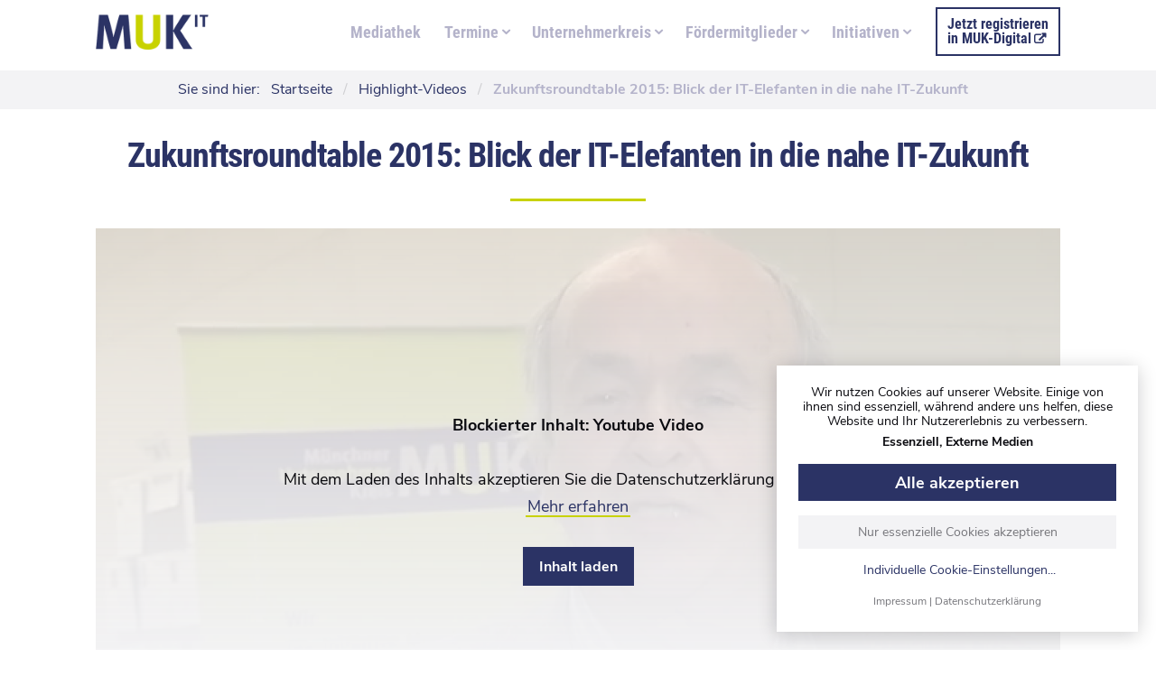

--- FILE ---
content_type: text/html; charset=UTF-8
request_url: https://www.muk-it.com/highlight-videos/zukunftsroundtable-2015-blick-der-it-elefanten-in-die-nahe-it-zukunft/
body_size: 9985
content:

<!doctype html>
  <html class="no-js "  lang="de" prefix="og: http://ogp.me/ns# fb: http://ogp.me/ns/fb#">
	<head>
		<meta charset="utf-8">
		<meta http-equiv="X-UA-Compatible" content="IE=edge" />
		<meta name="viewport" content="width=device-width, initial-scale=1.0">
		<meta class="foundation-mq">
        <link rel="apple-touch-icon" sizes="180x180" href="/content/themes/ml/assets/images/favicon/apple-touch-icon.png">
        <link rel="icon" type="image/png" sizes="32x32" href="/content/themes/ml/assets/images/favicon/favicon-32x32.png">
        <link rel="icon" type="image/png" sizes="16x16" href="/content/themes/ml/assets/images/favicon/favicon-16x16.png">
        <link rel="manifest" href="/content/themes/ml/assets/images/favicon/site.webmanifest">
        <link rel="mask-icon" href="/content/themes/ml/assets/images/favicon/safari-pinned-tab.svg" color="#2b3364">
        <meta name="apple-mobile-web-app-title" content="MUK">
        <meta name="application-name" content="MUK">
        <meta name="msapplication-TileColor" content="#2b3364">
        <meta name="msapplication-config" content="/content/themes/ml/assets/images/favicon/browserconfig.xml">
        <meta name="theme-color" content="#ffffff">
		<meta name='robots' content='index, follow, max-image-preview:large, max-snippet:-1, max-video-preview:-1' />
	<!-- This site is optimized with the Yoast SEO plugin v26.8 - https://yoast.com/product/yoast-seo-wordpress/ -->
	<title>Zukunftsroundtable 2015: Blick der IT-Elefanten in die nahe IT-Zukunft - Unternehmerkreis</title>
	<link rel="canonical" href="https://www.muk-it.com/highlight-videos/zukunftsroundtable-2015-blick-der-it-elefanten-in-die-nahe-it-zukunft/" />
	<meta name="twitter:label1" content="Geschrieben von" />
	<meta name="twitter:data1" content="ml" />
	<script type="application/ld+json" class="yoast-schema-graph">{"@context":"https://schema.org","@graph":[{"@type":"Article","@id":"https://www.muk-it.com/highlight-videos/zukunftsroundtable-2015-blick-der-it-elefanten-in-die-nahe-it-zukunft/#article","isPartOf":{"@id":"https://www.muk-it.com/highlight-videos/zukunftsroundtable-2015-blick-der-it-elefanten-in-die-nahe-it-zukunft/"},"author":{"name":"ml","@id":"https://www.muk-it.com/#/schema/person/4cebd6f0d1c96bf684ac4f85619dc3f1"},"headline":"Zukunftsroundtable 2015: Blick der IT-Elefanten in die nahe IT-Zukunft","datePublished":"2015-12-15T07:24:31+00:00","dateModified":"2020-09-15T06:27:36+00:00","mainEntityOfPage":{"@id":"https://www.muk-it.com/highlight-videos/zukunftsroundtable-2015-blick-der-it-elefanten-in-die-nahe-it-zukunft/"},"wordCount":49,"articleSection":["Highlight-Videos"],"inLanguage":"de"},{"@type":"WebPage","@id":"https://www.muk-it.com/highlight-videos/zukunftsroundtable-2015-blick-der-it-elefanten-in-die-nahe-it-zukunft/","url":"https://www.muk-it.com/highlight-videos/zukunftsroundtable-2015-blick-der-it-elefanten-in-die-nahe-it-zukunft/","name":"Zukunftsroundtable 2015: Blick der IT-Elefanten in die nahe IT-Zukunft - Unternehmerkreis","isPartOf":{"@id":"https://www.muk-it.com/#website"},"datePublished":"2015-12-15T07:24:31+00:00","dateModified":"2020-09-15T06:27:36+00:00","author":{"@id":"https://www.muk-it.com/#/schema/person/4cebd6f0d1c96bf684ac4f85619dc3f1"},"breadcrumb":{"@id":"https://www.muk-it.com/highlight-videos/zukunftsroundtable-2015-blick-der-it-elefanten-in-die-nahe-it-zukunft/#breadcrumb"},"inLanguage":"de","potentialAction":[{"@type":"ReadAction","target":["https://www.muk-it.com/highlight-videos/zukunftsroundtable-2015-blick-der-it-elefanten-in-die-nahe-it-zukunft/"]}]},{"@type":"BreadcrumbList","@id":"https://www.muk-it.com/highlight-videos/zukunftsroundtable-2015-blick-der-it-elefanten-in-die-nahe-it-zukunft/#breadcrumb","itemListElement":[{"@type":"ListItem","position":1,"name":"Startseite","item":"https://www.muk-it.com/"},{"@type":"ListItem","position":2,"name":"Zukunftsroundtable 2015: Blick der IT-Elefanten in die nahe IT-Zukunft"}]},{"@type":"WebSite","@id":"https://www.muk-it.com/#website","url":"https://www.muk-it.com/","name":"Unternehmerkreis","description":"","potentialAction":[{"@type":"SearchAction","target":{"@type":"EntryPoint","urlTemplate":"https://www.muk-it.com/?s={search_term_string}"},"query-input":{"@type":"PropertyValueSpecification","valueRequired":true,"valueName":"search_term_string"}}],"inLanguage":"de"},{"@type":"Person","@id":"https://www.muk-it.com/#/schema/person/4cebd6f0d1c96bf684ac4f85619dc3f1","name":"ml","image":{"@type":"ImageObject","inLanguage":"de","@id":"https://www.muk-it.com/#/schema/person/image/","url":"https://secure.gravatar.com/avatar/4fb8a24e98875fce9cb58506405391bcea8fb0c243b484adc001f819f7e82c7b?s=96&d=blank&r=g","contentUrl":"https://secure.gravatar.com/avatar/4fb8a24e98875fce9cb58506405391bcea8fb0c243b484adc001f819f7e82c7b?s=96&d=blank&r=g","caption":"ml"}}]}</script>
<link rel="alternate" type="application/rss+xml" title="Unternehmerkreis &raquo; Feed" href="https://www.muk-it.com/feed/" />
<link rel="alternate" type="application/rss+xml" title="Unternehmerkreis &raquo; Kommentar-Feed" href="https://www.muk-it.com/kommentar/feed/" />
<style id='wp-img-auto-sizes-contain-inline-css' type='text/css'>
img:is([sizes=auto i],[sizes^="auto," i]){contain-intrinsic-size:3000px 1500px}
/*# sourceURL=wp-img-auto-sizes-contain-inline-css */
</style>
<style id='classic-theme-styles-inline-css' type='text/css'>
/*! This file is auto-generated */
.wp-block-button__link{color:#fff;background-color:#32373c;border-radius:9999px;box-shadow:none;text-decoration:none;padding:calc(.667em + 2px) calc(1.333em + 2px);font-size:1.125em}.wp-block-file__button{background:#32373c;color:#fff;text-decoration:none}
/*# sourceURL=/wp-includes/css/classic-themes.min.css */
</style>
<link rel='stylesheet' id='lbwps-styles-photoswipe5-main-css' href='https://www.muk-it.com/content/plugins/lightbox-photoswipe/assets/ps5/styles/main.css?ver=5.8.2' type='text/css' media='all' />
<style id='woocommerce-inline-inline-css' type='text/css'>
.woocommerce form .form-row .required { visibility: visible; }
/*# sourceURL=woocommerce-inline-inline-css */
</style>
<link rel='stylesheet' id='contact-form-7-css' href='https://www.muk-it.com/content/plugins/contact-form-7/includes/css/styles.css?ver=6.1.4' type='text/css' media='all' />
<link rel='stylesheet' id='wpcf7-redirect-script-frontend-css' href='https://www.muk-it.com/content/plugins/wpcf7-redirect/build/assets/frontend-script.css?ver=2c532d7e2be36f6af233' type='text/css' media='all' />
<link rel='stylesheet' id='style_login_widget-css' href='https://www.muk-it.com/content/plugins/login-with-cognito/css/style_login_widget.min.css?ver=1.5.3' type='text/css' media='all' />
<link rel='stylesheet' id='mo_oauth_fontawesome-css' href='https://www.muk-it.com/content/plugins/login-with-cognito/css/font-awesome.min.css?ver=1.5.3' type='text/css' media='all' />
<link rel='stylesheet' id='mo_oauth_wploginform-css' href='https://www.muk-it.com/content/plugins/login-with-cognito/css/login-page.min.css?ver=1.5.3' type='text/css' media='all' />
<link rel='stylesheet' id='app-style-css' href='https://www.muk-it.com/content/themes/ml/assets/styles/css/app.css?ver=1744723268' type='text/css' media='all' />
<script type="text/javascript" src="https://www.muk-it.com/cdn/js/jquery/jquery.min.js?ver=1" id="jquery-js"></script>
<script type="text/javascript" src="https://www.muk-it.com/content/plugins/woocommerce/assets/js/jquery-blockui/jquery.blockUI.min.js?ver=2.7.0-wc.10.4.3" id="wc-jquery-blockui-js" defer="defer" data-wp-strategy="defer"></script>
<script type="text/javascript" id="wc-add-to-cart-js-extra">
/* <![CDATA[ */
var wc_add_to_cart_params = {"ajax_url":"/wp-admin/admin-ajax.php","wc_ajax_url":"/?wc-ajax=%%endpoint%%","i18n_view_cart":"Warenkorb anzeigen","cart_url":"https://www.muk-it.com","is_cart":"","cart_redirect_after_add":"no"};
//# sourceURL=wc-add-to-cart-js-extra
/* ]]> */
</script>
<script type="text/javascript" src="https://www.muk-it.com/content/plugins/woocommerce/assets/js/frontend/add-to-cart.min.js?ver=10.4.3" id="wc-add-to-cart-js" defer="defer" data-wp-strategy="defer"></script>
<script type="text/javascript" src="https://www.muk-it.com/content/plugins/woocommerce/assets/js/js-cookie/js.cookie.min.js?ver=2.1.4-wc.10.4.3" id="wc-js-cookie-js" defer="defer" data-wp-strategy="defer"></script>
<script type="text/javascript" id="woocommerce-js-extra">
/* <![CDATA[ */
var woocommerce_params = {"ajax_url":"/wp-admin/admin-ajax.php","wc_ajax_url":"/?wc-ajax=%%endpoint%%","i18n_password_show":"Passwort anzeigen","i18n_password_hide":"Passwort ausblenden"};
//# sourceURL=woocommerce-js-extra
/* ]]> */
</script>
<script type="text/javascript" src="https://www.muk-it.com/content/plugins/woocommerce/assets/js/frontend/woocommerce.min.js?ver=10.4.3" id="woocommerce-js" defer="defer" data-wp-strategy="defer"></script>
<link rel='shortlink' href='https://www.muk-it.com/?p=1608' />
<noscript><style>.lazyload { display: none; } .lazyload[class*="lazy-loader-background-element-"] { display: block; opacity: 1; }</style></noscript>	<noscript><style>.woocommerce-product-gallery{ opacity: 1 !important; }</style></noscript>
				<style>
				.isc-source { position: relative; display: inline-block; line-height: initial; }
				/* Hides the caption initially until it is positioned via JavaScript */
				.isc-source > .isc-source-text { display: none; }
				.wp-block-cover .isc-source { position: static; }
								span.isc-source-text a { display: inline; color: #fff; }
							</style>
    <!-- START - Open Graph and Twitter Card Tags 3.3.8 -->
     <!-- Facebook Open Graph -->
      <meta property="og:locale" content="de_DE"/>
      <meta property="og:site_name" content="Unternehmerkreis"/>
      <meta property="og:title" content="Zukunftsroundtable 2015: Blick der IT-Elefanten in die nahe IT-Zukunft - Unternehmerkreis"/>
      <meta property="og:url" content="https://www.muk-it.com/highlight-videos/zukunftsroundtable-2015-blick-der-it-elefanten-in-die-nahe-it-zukunft/"/>
      <meta property="og:type" content="article"/>
      <meta property="og:description" content="Einmal im Jahr schauen wir im Münchner UnternehemrKreis IT mit den Marktmachern der IT, den IT Elefanten (IBM, Microsoft, Oracle, Fujitsu, Salesforce, Google u.a.), in die nahe IT Zukunft und diskutieren die Marktveränderungen und Trends im kommenden Jahr."/>
      <meta property="og:image" content="https://www.muk-it.com/content/uploads/open-graph-image.png"/>
      <meta property="og:image:url" content="https://www.muk-it.com/content/uploads/open-graph-image.png"/>
      <meta property="og:image:secure_url" content="https://www.muk-it.com/content/uploads/open-graph-image.png"/>
      <meta property="article:published_time" content="2015-12-15T08:24:31+01:00"/>
      <meta property="article:modified_time" content="2020-09-15T08:27:36+02:00" />
      <meta property="og:updated_time" content="2020-09-15T08:27:36+02:00" />
      <meta property="article:section" content="Highlight-Videos"/>
     <!-- Google+ / Schema.org -->
     <!-- Twitter Cards -->
      <meta name="twitter:title" content="Zukunftsroundtable 2015: Blick der IT-Elefanten in die nahe IT-Zukunft - Unternehmerkreis"/>
      <meta name="twitter:url" content="https://www.muk-it.com/highlight-videos/zukunftsroundtable-2015-blick-der-it-elefanten-in-die-nahe-it-zukunft/"/>
      <meta name="twitter:description" content="Einmal im Jahr schauen wir im Münchner UnternehemrKreis IT mit den Marktmachern der IT, den IT Elefanten (IBM, Microsoft, Oracle, Fujitsu, Salesforce, Google u.a.), in die nahe IT Zukunft und diskutieren die Marktveränderungen und Trends im kommenden Jahr."/>
      <meta name="twitter:image" content="https://www.muk-it.com/content/uploads/open-graph-image.png"/>
      <meta name="twitter:card" content="summary_large_image"/>
     <!-- SEO -->
     <!-- Misc. tags -->
     <!-- is_singular | yoast_seo -->
    <!-- END - Open Graph and Twitter Card Tags 3.3.8 -->
        
    	<link rel='stylesheet' id='wc-blocks-style-css' href='https://www.muk-it.com/content/plugins/woocommerce/assets/client/blocks/wc-blocks.css?ver=wc-10.4.3' type='text/css' media='all' />
<style id='global-styles-inline-css' type='text/css'>
:root{--wp--preset--aspect-ratio--square: 1;--wp--preset--aspect-ratio--4-3: 4/3;--wp--preset--aspect-ratio--3-4: 3/4;--wp--preset--aspect-ratio--3-2: 3/2;--wp--preset--aspect-ratio--2-3: 2/3;--wp--preset--aspect-ratio--16-9: 16/9;--wp--preset--aspect-ratio--9-16: 9/16;--wp--preset--color--black: #000000;--wp--preset--color--cyan-bluish-gray: #abb8c3;--wp--preset--color--white: #ffffff;--wp--preset--color--pale-pink: #f78da7;--wp--preset--color--vivid-red: #cf2e2e;--wp--preset--color--luminous-vivid-orange: #ff6900;--wp--preset--color--luminous-vivid-amber: #fcb900;--wp--preset--color--light-green-cyan: #7bdcb5;--wp--preset--color--vivid-green-cyan: #00d084;--wp--preset--color--pale-cyan-blue: #8ed1fc;--wp--preset--color--vivid-cyan-blue: #0693e3;--wp--preset--color--vivid-purple: #9b51e0;--wp--preset--gradient--vivid-cyan-blue-to-vivid-purple: linear-gradient(135deg,rgb(6,147,227) 0%,rgb(155,81,224) 100%);--wp--preset--gradient--light-green-cyan-to-vivid-green-cyan: linear-gradient(135deg,rgb(122,220,180) 0%,rgb(0,208,130) 100%);--wp--preset--gradient--luminous-vivid-amber-to-luminous-vivid-orange: linear-gradient(135deg,rgb(252,185,0) 0%,rgb(255,105,0) 100%);--wp--preset--gradient--luminous-vivid-orange-to-vivid-red: linear-gradient(135deg,rgb(255,105,0) 0%,rgb(207,46,46) 100%);--wp--preset--gradient--very-light-gray-to-cyan-bluish-gray: linear-gradient(135deg,rgb(238,238,238) 0%,rgb(169,184,195) 100%);--wp--preset--gradient--cool-to-warm-spectrum: linear-gradient(135deg,rgb(74,234,220) 0%,rgb(151,120,209) 20%,rgb(207,42,186) 40%,rgb(238,44,130) 60%,rgb(251,105,98) 80%,rgb(254,248,76) 100%);--wp--preset--gradient--blush-light-purple: linear-gradient(135deg,rgb(255,206,236) 0%,rgb(152,150,240) 100%);--wp--preset--gradient--blush-bordeaux: linear-gradient(135deg,rgb(254,205,165) 0%,rgb(254,45,45) 50%,rgb(107,0,62) 100%);--wp--preset--gradient--luminous-dusk: linear-gradient(135deg,rgb(255,203,112) 0%,rgb(199,81,192) 50%,rgb(65,88,208) 100%);--wp--preset--gradient--pale-ocean: linear-gradient(135deg,rgb(255,245,203) 0%,rgb(182,227,212) 50%,rgb(51,167,181) 100%);--wp--preset--gradient--electric-grass: linear-gradient(135deg,rgb(202,248,128) 0%,rgb(113,206,126) 100%);--wp--preset--gradient--midnight: linear-gradient(135deg,rgb(2,3,129) 0%,rgb(40,116,252) 100%);--wp--preset--font-size--small: 13px;--wp--preset--font-size--medium: 20px;--wp--preset--font-size--large: 36px;--wp--preset--font-size--x-large: 42px;--wp--preset--spacing--20: 0.44rem;--wp--preset--spacing--30: 0.67rem;--wp--preset--spacing--40: 1rem;--wp--preset--spacing--50: 1.5rem;--wp--preset--spacing--60: 2.25rem;--wp--preset--spacing--70: 3.38rem;--wp--preset--spacing--80: 5.06rem;--wp--preset--shadow--natural: 6px 6px 9px rgba(0, 0, 0, 0.2);--wp--preset--shadow--deep: 12px 12px 50px rgba(0, 0, 0, 0.4);--wp--preset--shadow--sharp: 6px 6px 0px rgba(0, 0, 0, 0.2);--wp--preset--shadow--outlined: 6px 6px 0px -3px rgb(255, 255, 255), 6px 6px rgb(0, 0, 0);--wp--preset--shadow--crisp: 6px 6px 0px rgb(0, 0, 0);}:where(.is-layout-flex){gap: 0.5em;}:where(.is-layout-grid){gap: 0.5em;}body .is-layout-flex{display: flex;}.is-layout-flex{flex-wrap: wrap;align-items: center;}.is-layout-flex > :is(*, div){margin: 0;}body .is-layout-grid{display: grid;}.is-layout-grid > :is(*, div){margin: 0;}:where(.wp-block-columns.is-layout-flex){gap: 2em;}:where(.wp-block-columns.is-layout-grid){gap: 2em;}:where(.wp-block-post-template.is-layout-flex){gap: 1.25em;}:where(.wp-block-post-template.is-layout-grid){gap: 1.25em;}.has-black-color{color: var(--wp--preset--color--black) !important;}.has-cyan-bluish-gray-color{color: var(--wp--preset--color--cyan-bluish-gray) !important;}.has-white-color{color: var(--wp--preset--color--white) !important;}.has-pale-pink-color{color: var(--wp--preset--color--pale-pink) !important;}.has-vivid-red-color{color: var(--wp--preset--color--vivid-red) !important;}.has-luminous-vivid-orange-color{color: var(--wp--preset--color--luminous-vivid-orange) !important;}.has-luminous-vivid-amber-color{color: var(--wp--preset--color--luminous-vivid-amber) !important;}.has-light-green-cyan-color{color: var(--wp--preset--color--light-green-cyan) !important;}.has-vivid-green-cyan-color{color: var(--wp--preset--color--vivid-green-cyan) !important;}.has-pale-cyan-blue-color{color: var(--wp--preset--color--pale-cyan-blue) !important;}.has-vivid-cyan-blue-color{color: var(--wp--preset--color--vivid-cyan-blue) !important;}.has-vivid-purple-color{color: var(--wp--preset--color--vivid-purple) !important;}.has-black-background-color{background-color: var(--wp--preset--color--black) !important;}.has-cyan-bluish-gray-background-color{background-color: var(--wp--preset--color--cyan-bluish-gray) !important;}.has-white-background-color{background-color: var(--wp--preset--color--white) !important;}.has-pale-pink-background-color{background-color: var(--wp--preset--color--pale-pink) !important;}.has-vivid-red-background-color{background-color: var(--wp--preset--color--vivid-red) !important;}.has-luminous-vivid-orange-background-color{background-color: var(--wp--preset--color--luminous-vivid-orange) !important;}.has-luminous-vivid-amber-background-color{background-color: var(--wp--preset--color--luminous-vivid-amber) !important;}.has-light-green-cyan-background-color{background-color: var(--wp--preset--color--light-green-cyan) !important;}.has-vivid-green-cyan-background-color{background-color: var(--wp--preset--color--vivid-green-cyan) !important;}.has-pale-cyan-blue-background-color{background-color: var(--wp--preset--color--pale-cyan-blue) !important;}.has-vivid-cyan-blue-background-color{background-color: var(--wp--preset--color--vivid-cyan-blue) !important;}.has-vivid-purple-background-color{background-color: var(--wp--preset--color--vivid-purple) !important;}.has-black-border-color{border-color: var(--wp--preset--color--black) !important;}.has-cyan-bluish-gray-border-color{border-color: var(--wp--preset--color--cyan-bluish-gray) !important;}.has-white-border-color{border-color: var(--wp--preset--color--white) !important;}.has-pale-pink-border-color{border-color: var(--wp--preset--color--pale-pink) !important;}.has-vivid-red-border-color{border-color: var(--wp--preset--color--vivid-red) !important;}.has-luminous-vivid-orange-border-color{border-color: var(--wp--preset--color--luminous-vivid-orange) !important;}.has-luminous-vivid-amber-border-color{border-color: var(--wp--preset--color--luminous-vivid-amber) !important;}.has-light-green-cyan-border-color{border-color: var(--wp--preset--color--light-green-cyan) !important;}.has-vivid-green-cyan-border-color{border-color: var(--wp--preset--color--vivid-green-cyan) !important;}.has-pale-cyan-blue-border-color{border-color: var(--wp--preset--color--pale-cyan-blue) !important;}.has-vivid-cyan-blue-border-color{border-color: var(--wp--preset--color--vivid-cyan-blue) !important;}.has-vivid-purple-border-color{border-color: var(--wp--preset--color--vivid-purple) !important;}.has-vivid-cyan-blue-to-vivid-purple-gradient-background{background: var(--wp--preset--gradient--vivid-cyan-blue-to-vivid-purple) !important;}.has-light-green-cyan-to-vivid-green-cyan-gradient-background{background: var(--wp--preset--gradient--light-green-cyan-to-vivid-green-cyan) !important;}.has-luminous-vivid-amber-to-luminous-vivid-orange-gradient-background{background: var(--wp--preset--gradient--luminous-vivid-amber-to-luminous-vivid-orange) !important;}.has-luminous-vivid-orange-to-vivid-red-gradient-background{background: var(--wp--preset--gradient--luminous-vivid-orange-to-vivid-red) !important;}.has-very-light-gray-to-cyan-bluish-gray-gradient-background{background: var(--wp--preset--gradient--very-light-gray-to-cyan-bluish-gray) !important;}.has-cool-to-warm-spectrum-gradient-background{background: var(--wp--preset--gradient--cool-to-warm-spectrum) !important;}.has-blush-light-purple-gradient-background{background: var(--wp--preset--gradient--blush-light-purple) !important;}.has-blush-bordeaux-gradient-background{background: var(--wp--preset--gradient--blush-bordeaux) !important;}.has-luminous-dusk-gradient-background{background: var(--wp--preset--gradient--luminous-dusk) !important;}.has-pale-ocean-gradient-background{background: var(--wp--preset--gradient--pale-ocean) !important;}.has-electric-grass-gradient-background{background: var(--wp--preset--gradient--electric-grass) !important;}.has-midnight-gradient-background{background: var(--wp--preset--gradient--midnight) !important;}.has-small-font-size{font-size: var(--wp--preset--font-size--small) !important;}.has-medium-font-size{font-size: var(--wp--preset--font-size--medium) !important;}.has-large-font-size{font-size: var(--wp--preset--font-size--large) !important;}.has-x-large-font-size{font-size: var(--wp--preset--font-size--x-large) !important;}
/*# sourceURL=global-styles-inline-css */
</style>
</head>

    
    <body id="body" class="wp-singular post-template-default single single-post postid-1608 single-format-standard wp-theme-ml no-animations no-foundation theme-ml woocommerce-no-js">
        <div id="klaro"></div>
        <div class="off-canvas-content" data-off-canvas-content>
            <div class="flex">
                <div id="page">
                <header id="header" class="header" role="banner">
                    <div id="topbar-container" class="top-bar-container sticky" data-sticky data-margin-top="0" data-top-anchor="100" data-sticky-on="small">
    
    <div class="topbar clearfix inner">
        <div id="top-bar-menu">
            <div class="top-bar-left top-bar-logo">
                <a href="https://www.muk-it.com"><img src="/content/themes/ml/assets/images/logo.png" alt="Unternehmerkreis" /></a>
            </div>
            <div class="top-bar-middle top-bar-nav show-for-large">
                <ul id="main-nav" class="menu horizontal main-nav hide-for-small"  data-responsive-menu="dropdown" data-hover-delay="0" data-closing-time="0" data-close-on-click="true"><li class="show-for-xlarge-only"><a href="https://www.muk-it.com/">Startseite</a></li>
<li><a href="https://www.muk-it.com/mediathek/">Mediathek</a></li>
<li class="menu-item-has-children"><a href="https://www.muk-it.com/termine/">Termine</a>
<ul class="menu">
	<li><a href="https://www.muk-it.com/termine/terminkalender/">Terminkalender</a></li>
	<li><a href="https://www.muk-it.com/termine/terminarchiv/">Archiv</a></li>
</ul>
</li>
<li class="menu-item-has-children"><a href="https://www.muk-it.com/unternehmerkreis/">Unternehmerkreis</a>
<ul class="menu">
	<li><a href="https://www.muk-it.com/unternehmerkreis/themen/">Themen</a></li>
	<li><a href="https://www.muk-it.com/unternehmerkreis/organisation/">Organisation</a></li>
	<li class="menu-item-has-children"><a href="https://www.muk-it.com/unternehmerkreis/download/">Downloads</a>
	<ul class="menu">
		<li><a href="https://www.muk-it.com/unternehmerkreis/download/priorisierte-themen-bisheriger-befragungen/">Priorisierte Themen bisheriger Befragungen</a></li>
		<li><a href="https://www.muk-it.com/unternehmerkreis/download/kooperationstag-innovation-und-digitale-produktion-protokolle/">Kooperationstag (Protokolle)</a></li>
		<li><a href="https://www.muk-it.com/unternehmerkreis/download/unternehmerbriefe/">UnternehmerBriefe</a></li>
	</ul>
</li>
	<li><a href="https://www.muk-it.com/scheidart-kalender-muk-edition/">ScheidART-Kalender (MUK Edition)</a></li>
	<li class="active"><a href="https://www.muk-it.com/highlight-videos/">Highlight-Videos</a></li>
</ul>
</li>
<li class="menu-item-has-children"><a href="https://www.muk-it.com/executive-club/">Fördermitglieder</a>
<ul class="menu">
	<li><a href="https://www.muk-it.com/executive-club/">Executive Club</a></li>
	<li><a href="https://www.muk-it.com/foerdermitglieder/initiatoren/uebersicht/">Initiatoren</a></li>
	<li><a href="https://www.muk-it.com/foerdermitglieder/botschafter/">Botschafter</a></li>
	<li><a href="https://www.muk-it.com/foerdermitglieder/experten/">Experten</a></li>
	<li><a href="https://www.muk-it.com/foerdermitglieder/partner/">Partner</a></li>
</ul>
</li>
<li class="menu-item-has-children"><a href="https://www.muk-it.com/initiativen/">Initiativen</a>
<ul class="menu">
	<li><a href="https://digital.muk-it.com/">Plattform MUK Digital</a></li>
	<li><a href="https://www.muk-it.com/initiativen/hochschul-recruiting/">Hochschul-Recruiting</a></li>
	<li><a target="_blank" href="https://www.muk-idk.de">Innovation durch Kooperation</a></li>
	<li><a href="https://www.muk-it.com/initiativen/startup-foerderung/">Startup-Förderung</a></li>
	<li><a target="_blank" href="https://www.itkoop.com/">Kooperationstag</a></li>
	<li><a href="https://www.muk-it.com/initiativen/wissenschaftlicher-rat-zukunft-und-technologie/">Wissenschaftlicher Rat Zukunft und Technologie</a></li>
	<li><a href="https://www.muk-it.com/initiativen/ml-ki-beirat-ml-ki-forum/">ML/KI Beirat – ML/KI Forum</a></li>
	<li><a target="_blank" href="/content/uploads/diversity-management-umfrage-2018.pdf">Diversity-Umfrage</a></li>
</ul>
</li>
<li class="button primary hollow"><a target="_blank" href="https://digital.muk-it.com/">Jetzt registrieren<br />in MUK-Digital</a></li>
</ul>            </div>

            <div class="top-bar-contact hide-for-large">
                                                                    <div class="social-nav offset">
                    <ul>
                                                <li>
                            <a href="#reveal_searchform" class="icon-search solid"></a>
                        </li>

                        <li>
                            <div class="hamburger hide-for-large" id="hamburger" data-toggle="off-canvas">
                                <span class="line"></span>
                                <span class="line"></span>
                                <span class="line"></span>
                                <span class="text">
                                    <span class="open">Menü</span>
                                    <span class="exit">Exit</span>
                                </span>
                            </div>
                        </li>
                    </ul>
                </div>
            </div>
        </div>
    </div>
</div>                                    </header>

                <div class="breadcrumb">
                    <div class="inner">
                        <div class="breadcrumbs" typeof="BreadcrumbList" vocab="https://schema.org/">
                            <span class="show-for-large">Sie sind hier:</span><span property="itemListElement" typeof="ListItem"><a property="item" typeof="WebPage" title="Gehe zu Unternehmerkreis." href="https://www.muk-it.com" class="home" ><span property="name">Startseite</span></a><meta property="position" content="1"></span><span class="separator">/</span><span property="itemListElement" typeof="ListItem"><a property="item" typeof="WebPage" title="Go to the Highlight-Videos category archives." href="https://www.muk-it.com/highlight-videos/" class="taxonomy category" ><span property="name">Highlight-Videos</span></a><meta property="position" content="2"></span><span class="separator">/</span><span class="post post-post current-item">Zukunftsroundtable 2015: Blick der IT-Elefanten in die nahe IT-Zukunft</span>                        </div>
                    </div>
                </div>

                <div class="content-wrapper">

                
                    <main id="content" class="content" role="main">
                        <div class="inner">

                


    

<article id="post-1608" class="post-1608 post type-post status-publish format-standard hentry category-highlight-videos" role="article" itemscope itemtype="http://schema.org/BlogPosting">
    <section class="entry-content" itemprop="text">
        <h1 itemprop="headline">Zukunftsroundtable 2015: Blick der IT-Elefanten in die nahe IT-Zukunft</h1>

                <style>
            .lazy-loader-background-element-1.lazyloaded {
                background-image:url('/content/uploads/youtube/boufabCKZjc.jpg')
            }
        </style>
        <noscript>
            <style>
                .lazy-loader-background-element-1.lazyload { background-image:url('/content/uploads/youtube/boufabCKZjc.jpg') }
            </style>
        </noscript>
            <div id="player" class="responsive-embed widescreen youtube-consent lazyload lazy-loader-background-element-1" data-plyr-provider="youtube" data-plyr-embed-id="boufabCKZjc"></div>
        <div id="content" class="style-scope ytd-expander">
<div id="description" slot="content" class="style-scope ytd-video-secondary-info-renderer"><yt-formatted-string class="content style-scope ytd-video-secondary-info-renderer" force-default-style="" split-lines="">Einmal im Jahr schauen wir im Münchner UnternehemrKreis IT mit den Marktmachern der IT, den IT Elefanten (IBM, Microsoft, Oracle, Fujitsu, Salesforce, Google u.a.), in die nahe IT Zukunft und diskutieren die Marktveränderungen und Trends im kommenden Jahr.</yt-formatted-string></div>
</div>
	</section> <!-- end article section -->
</article> <!-- end article -->






                    
                            </div>
                        </main>

                                    </div> <!-- end content-wrapper -->

                <footer class="footer" role="contentinfo">
                    <div class="grid-container inner">
                        <div class="grid-x grid-padding-x">
                            <div class="cell small-12 large-auto has-sidebar">
                                                                    <div class="grid-container full unaligned">
<div class="grid-x grid-margin-x">

<div class="small-12 medium-6 large-6 cell">
<h3>Werbe- und Logopartner</h3>
<div class="grid-container full unaligned">
   <div class="grid-x grid-margin-x" style="align-items: center;">
      <div class="small-12 medium-6 large-6 cell">
         <a href="http://webdesign-typo3-seo-muenchen.studioneun.de/" target="_blank" style="text-align: left;"><img src="/content/uploads/sponsor_studio9.png" style="max-height: 55px;"></a>
      </div>
      <div class="small-12 medium-5 large-5 cell" style="text-align: left;">
         <a href="https://q-ui.com/" target="_blank" style="max-height: 100px;"><img src="/content/uploads/sponsor_qui.png" style="max-height: 80px;"></a>
      </div>
   </div>
   </div>
   </div>

<div class="small-12 medium-6 large-6 cell">
<h3>Quicklinks</h3>
<div class="grid-container full unaligned">
   <div class="grid-x grid-margin-x" style="align-items: center;">
      <div class="small-12 medium-6 large-6 cell">
<ul class="no-bullet">
<li><a href="https://digital.muk-it.com/">MUK Digital</a></li>
<li><a href="/Termine/">Terminkalender</a></li>
<li><a href="/executive-club/">Executive Club</a></li></ul>
</div>
<div class="small-12 medium-6 large-6 cell">
<ul class="no-bullet">
<li><a href="/kontakt/">Kontakt</a></li>
<li><a href="/impressum/">Impressum</a></li>
<li><a href="/datenschutzerklaerung/">Datenschutz</a></li></ul>
</div>
</div>
</div>
</div>

</div>
</div>                                                            </div>

                            <div class="cell small-12 large-shrink">
                                <div class="sidebar-width">
                                                                            <div class="textwidget widget-text"><h3>Folgen Sie uns auf</h3>
<ul class="no-bullet socialmedia">
<li><a href="https://www.xing.com/communities/groups/muenchner-unternehmerkreis-7a50-1003756/posts" class="icon-xing" target="_blank"></a></li>
<li><a href="https://www.linkedin.com/in/g%C3%BCrkan-uzer-a94926113/" class="icon-linkedin" target="_blank"></a></li>
<li><a href="https://www.youtube.com/channel/UCEvE9zNPKYHuicZdeQSzvrw" class="icon-youtube" target="_blank"></a></li>
<li><a href="https://twitter.com/muk_it" class="icon-twitter" target="_blank"></a></li>
</ul></div>                                                                    </div>
                            </div>
                        </div>
                    </div> <!-- end #inner-footer -->
                </footer> <!-- end .footer -->
            </div>
        </div>
        </div>

        

<div class="reveal-overlay reveal-overlay-ml pswp--svg">
    <div class="reveal-ml align-middle" id="reveal_searchform" role="dialog" tabindex="-1">
        <div class="wrapper">
            <form class="searchform" method="get" action="https://www.muk-it.com/">

                <div class="input-group">
                    <input type="text" class="searchterm" name="s" value="" aria-required="true" placeholder="Suchwort(e) ...">
                    <div class="input-button-group">
                        <button class="button hollow white" type="submit">suchen</button>
                    </div>
                </div>


            </form>
        </div>
    </div>

    <div class="pswp__top-bar">
        <button class="pswp__button pswp__button--close" data-close="" aria-label="Popup schließen" type="button"></button>
    </div>
</div>


        

<div class="off-canvas position-right" id="off-canvas" data-content-scroll="false" data-off-canvas>
    <ul id="offcanvas-nav" class="vertical menu drilldown" data-responsive-menu="drilldown" data-auto-height="true" data-parent-link="true" data-back-button="&lt;li class&#x3D;&quot;js-drilldown-back&quot;&gt;&lt;a tabindex&#x3D;&quot;0&quot;&gt;Zurück&lt;/a&gt;&lt;/li&gt;" data-drilldown><li><a href="https://www.muk-it.com/">Startseite</a></li>
<li><a href="https://www.muk-it.com/mediathek/">Mediathek</a></li>
<li><a href="https://www.muk-it.com/termine/">Termine</a>
<ul class="vertical menu nested">
	<li><a href="https://www.muk-it.com/termine/terminkalender/">Terminkalender</a></li>
	<li><a href="https://www.muk-it.com/termine/terminarchiv/">Archiv</a></li>
</ul>
</li>
<li><a href="https://www.muk-it.com/unternehmerkreis/">Unternehmerkreis</a>
<ul class="vertical menu nested">
	<li><a href="https://www.muk-it.com/unternehmerkreis/themen/">Themen</a></li>
	<li><a href="https://www.muk-it.com/unternehmerkreis/organisation/">Organisation</a></li>
	<li><a href="https://www.muk-it.com/unternehmerkreis/download/">Downloads</a>
	<ul class="vertical menu nested">
		<li><a href="https://www.muk-it.com/unternehmerkreis/download/priorisierte-themen-bisheriger-befragungen/">Priorisierte Themen bisheriger Befragungen</a></li>
		<li><a href="https://www.muk-it.com/unternehmerkreis/download/kooperationstag-innovation-und-digitale-produktion-protokolle/">Kooperationstag (Protokolle)</a></li>
		<li><a href="https://www.muk-it.com/unternehmerkreis/download/unternehmerbriefe/">UnternehmerBriefe</a></li>
	</ul>
</li>
	<li><a href="https://www.muk-it.com/scheidart-kalender-muk-edition/">ScheidART-Kalender (MUK Edition)</a></li>
	<li><a href="https://www.muk-it.com/highlight-videos/">Highlight-Videos</a></li>
</ul>
</li>
<li><a href="https://www.muk-it.com/executive-club/">Fördermitglieder</a>
<ul class="vertical menu nested">
	<li><a href="https://www.muk-it.com/executive-club/">Executive Club</a></li>
	<li><a href="https://www.muk-it.com/foerdermitglieder/initiatoren/">Initiatoren</a></li>
	<li><a href="https://www.muk-it.com/foerdermitglieder/botschafter/">Botschafter</a></li>
	<li><a href="https://www.muk-it.com/foerdermitglieder/experten/">Experten</a></li>
	<li><a href="https://www.muk-it.com/foerdermitglieder/partner/">Partner</a></li>
</ul>
</li>
<li><a href="https://www.muk-it.com/initiativen/">Initiativen</a>
<ul class="vertical menu nested">
	<li><a href="https://digital.muk-it.com/">Plattform MUK Digital</a></li>
	<li><a href="https://www.muk-it.com/initiativen/innovationsstandort-muenchen/">Innovationsstandort München</a></li>
	<li><a target="_blank" href="https://www.muk-idk.de">Innovation durch Kooperation</a></li>
	<li><a href="https://www.muk-it.com/initiativen/startup-foerderung/">Startup-Förderung</a></li>
	<li><a target="_blank" href="https://www.itkoop.com/">Kooperationstag</a></li>
	<li><a href="https://www.muk-it.com/initiativen/wissenschaftlicher-rat-zukunft-und-technologie/">Wissenschaftlicher Rat Zukunft und Technologie</a></li>
	<li><a href="https://www.muk-it.com/initiativen/ml-ki-beirat-ml-ki-forum/">ML/KI Beirat – ML/KI Forum</a></li>
	<li><a target="_blank" href="/content/uploads/diversity-management-umfrage-2018.pdf">Diversity-Umfrage</a></li>
</ul>
</li>
<li><a href="https://digital.muk-it.com/">Jetzt registrieren in MUK-Digital</a></li>
<li><a href="https://www.muk-it.com/kontakt/">Kontakt</a></li>
<li><a href="https://www.muk-it.com/impressum/">Impressum</a></li>
<li><a rel="privacy-policy" href="https://www.muk-it.com/datenschutzerklaerung/">Datenschutzerklärung</a></li>
</ul></div>

        
        <script type="speculationrules">
{"prefetch":[{"source":"document","where":{"and":[{"href_matches":"/*"},{"not":{"href_matches":["/wp-*.php","/wp-admin/*","/content/uploads/*","/content/*","/content/plugins/*","/content/themes/ml/*","/*\\?(.+)"]}},{"not":{"selector_matches":"a[rel~=\"nofollow\"]"}},{"not":{"selector_matches":".no-prefetch, .no-prefetch a"}}]},"eagerness":"conservative"}]}
</script>
	<script type='text/javascript'>
		(function () {
			var c = document.body.className;
			c = c.replace(/woocommerce-no-js/, 'woocommerce-js');
			document.body.className = c;
		})();
	</script>
	<script type="text/javascript" src="https://www.muk-it.com/cdn/js/frameworks/foundation.js?ver=6.5" id="foundation-js-js"></script>
<script type="text/javascript" src="https://www.muk-it.com/cdn/js/photoswipe/photoswipe.min.js?ver=4.1.2" id="photoswipe-main-js"></script>
<script type="text/javascript" src="https://www.muk-it.com/cdn/js/photoswipe/photoswipe-ui-default.min.js?ver=4.1.2" id="photoswipe-main-ui-js"></script>
<script type="text/javascript" src="https://www.muk-it.com/content/themes/ml/assets/styles/scss/foundation-ml/misc/plyr/plyr.js?ver=1601449617" id="plyr-js"></script>
<script type="text/javascript" src="https://www.muk-it.com/content/themes/ml/assets/scripts/scripts.js?ver=1730715994" id="site-js"></script>
<script type="text/javascript" src="https://www.muk-it.com/cdn/js/klaro/klaro.js?ver=3.0.x" id="cookieconsent-js"></script>
<script type="text/javascript" id="lbwps-photoswipe5-js-extra">
/* <![CDATA[ */
var lbwpsOptions = {"label_facebook":"Auf Facebook teilen","label_twitter":"Tweet","label_pinterest":"Auf Pinterest merken","label_download":"Bild herunterladen","label_copyurl":"Bild-URL kopieren","label_ui_close":"Schlie\u00dfen [Esc]","label_ui_zoom":"Zoom","label_ui_prev":"Vorheriges [\u2190]","label_ui_next":"N\u00e4chstes [\u2192]","label_ui_error":"Das Bild can nicht geladen werden","label_ui_fullscreen":"Vollbildanzeige umschalten [F]","label_ui_download":"Bild herunterladen","share_facebook":"0","share_twitter":"0","share_pinterest":"0","share_download":"0","share_direct":"0","share_copyurl":"0","close_on_drag":"0","history":"1","show_counter":"0","show_fullscreen":"0","show_download":"0","show_zoom":"0","show_caption":"0","loop":"0","pinchtoclose":"0","taptotoggle":"0","close_on_click":"0","fulldesktop":"0","use_alt":"0","usecaption":"1","desktop_slider":"1","share_custom_label":"","share_custom_link":"","wheelmode":"zoom","spacing":"0","idletime":"4000","hide_scrollbars":"1","caption_type":"overlay","bg_opacity":"100","padding_left":"0","padding_top":"0","padding_right":"0","padding_bottom":"0"};
//# sourceURL=lbwps-photoswipe5-js-extra
/* ]]> */
</script>
<script type="module" src="https://www.muk-it.com/content/plugins/lightbox-photoswipe/assets/ps5/frontend.min.js?ver=5.8.2"></script><script type="text/javascript" src="https://www.muk-it.com/wp-includes/js/dist/hooks.min.js?ver=dd5603f07f9220ed27f1" id="wp-hooks-js"></script>
<script type="text/javascript" src="https://www.muk-it.com/wp-includes/js/dist/i18n.min.js?ver=c26c3dc7bed366793375" id="wp-i18n-js"></script>
<script type="text/javascript" id="wp-i18n-js-after">
/* <![CDATA[ */
wp.i18n.setLocaleData( { 'text direction\u0004ltr': [ 'ltr' ] } );
//# sourceURL=wp-i18n-js-after
/* ]]> */
</script>
<script type="text/javascript" src="https://www.muk-it.com/content/plugins/contact-form-7/includes/swv/js/index.js?ver=6.1.4" id="swv-js"></script>
<script type="text/javascript" id="contact-form-7-js-translations">
/* <![CDATA[ */
( function( domain, translations ) {
	var localeData = translations.locale_data[ domain ] || translations.locale_data.messages;
	localeData[""].domain = domain;
	wp.i18n.setLocaleData( localeData, domain );
} )( "contact-form-7", {"translation-revision-date":"2025-10-26 03:25:04+0000","generator":"GlotPress\/4.0.3","domain":"messages","locale_data":{"messages":{"":{"domain":"messages","plural-forms":"nplurals=2; plural=n != 1;","lang":"de"},"This contact form is placed in the wrong place.":["Dieses Kontaktformular wurde an der falschen Stelle platziert."],"Error:":["Fehler:"]}},"comment":{"reference":"includes\/js\/index.js"}} );
//# sourceURL=contact-form-7-js-translations
/* ]]> */
</script>
<script type="text/javascript" src="https://www.muk-it.com/content/plugins/contact-form-7/includes/js/index.js?ver=6.1.4" id="contact-form-7-js"></script>
<script type="text/javascript" id="wpcf7-redirect-script-js-extra">
/* <![CDATA[ */
var wpcf7r = {"ajax_url":"https://www.muk-it.com/wp-admin/admin-ajax.php"};
//# sourceURL=wpcf7-redirect-script-js-extra
/* ]]> */
</script>
<script type="text/javascript" src="https://www.muk-it.com/content/plugins/wpcf7-redirect/build/assets/frontend-script.js?ver=2c532d7e2be36f6af233" id="wpcf7-redirect-script-js"></script>
<script type="text/javascript" src="https://www.muk-it.com/content/plugins/woocommerce/assets/js/sourcebuster/sourcebuster.min.js?ver=10.4.3" id="sourcebuster-js-js"></script>
<script type="text/javascript" id="wc-order-attribution-js-extra">
/* <![CDATA[ */
var wc_order_attribution = {"params":{"lifetime":1.0e-5,"session":30,"base64":false,"ajaxurl":"https://www.muk-it.com/wp-admin/admin-ajax.php","prefix":"wc_order_attribution_","allowTracking":true},"fields":{"source_type":"current.typ","referrer":"current_add.rf","utm_campaign":"current.cmp","utm_source":"current.src","utm_medium":"current.mdm","utm_content":"current.cnt","utm_id":"current.id","utm_term":"current.trm","utm_source_platform":"current.plt","utm_creative_format":"current.fmt","utm_marketing_tactic":"current.tct","session_entry":"current_add.ep","session_start_time":"current_add.fd","session_pages":"session.pgs","session_count":"udata.vst","user_agent":"udata.uag"}};
//# sourceURL=wc-order-attribution-js-extra
/* ]]> */
</script>
<script type="text/javascript" src="https://www.muk-it.com/content/plugins/woocommerce/assets/js/frontend/order-attribution.min.js?ver=10.4.3" id="wc-order-attribution-js"></script>
<script type="text/javascript" id="isc_caption-js-extra">
/* <![CDATA[ */
var isc_front_data = {"caption_position":"top-left","caption_style":{"position":"absolute","font-size":"0.9em","background-color":"#333","color":"#fff","opacity":"0.70","padding":"0 0.15em","text-shadow":"none","display":"block"}};
//# sourceURL=isc_caption-js-extra
/* ]]> */
</script>
<script type="text/javascript" src="https://www.muk-it.com/content/plugins/image-source-control-isc/public/assets/js/captions.min.js?ver=3.6.0" id="isc_caption-js"></script>
<script type="text/javascript" src="https://www.muk-it.com/content/plugins/lazy-loading-responsive-images/js/lazysizes.min.js?ver=1713126701" id="lazysizes-js"></script>
<script type="text/javascript" src="https://www.muk-it.com/content/plugins/lazy-loading-responsive-images/js/ls.unveilhooks.min.js?ver=1713126701" id="lazysizes-unveilhooks-js"></script>
<script type="text/javascript" src="https://www.muk-it.com/content/plugins/lazy-loading-responsive-images/js/ls.native-loading.min.js?ver=1713126701" id="lazysizes-native-loading-js"></script>
        
    </body>

</html> <!-- end page -->

--- FILE ---
content_type: text/css
request_url: https://www.muk-it.com/content/plugins/login-with-cognito/css/style_login_widget.min.css?ver=1.5.3
body_size: 858
content:
.error_wid_login {background-color: #FFEBE8;border: 1px dashed #FF0000;color: #FF0000;float: left;font-family: Verdana,Arial,Helvetica,sans-serif;font-weight: 500;padding: 6px;margin-left: 200px;width: 80%;clear:both !important;}.login_wid li{margin:5px;}.login_wid{list-style-type:none;width:98%;float:left;padding:5%;}.login_wid li{width:98%;float:left;margin:2px;}.openid_social_login{padding:5px 0px 0px 0px;clear:both;width:100% !important;}.login_wid li input{width:85%;float:left;margin:2px;}.loginBtn {box-sizing: border-box;position: relative;margin: 0.2em;padding: 0 15px 0 46px;border: none;text-align: center;line-height: 34px;white-space: nowrap;border-radius: 0.2em;font-size: 16px font-weight:lighter;color: #FFF;background-color: #2672ec }.loginBtn:before {content: "";box-sizing: border-box;position: absolute;top: 0;left: 0;width: 34px;height: 100%;}.loginBtn:focus {outline: none;}.loginBtn:active {box-shadow: inset 0 0 0 32px rgba(0,0,0,0.1);}.loginBtn--facebook {background-color: #4C69BA;background-image: linear-gradient(#4C69BA, #3B55A0);font-family: "Helvetica neue", Helvetica Neue, Helvetica, Arial, sans-serif;font-weight: lighter;text-shadow: 0 -1px 0 #354C8C;}.loginBtn--facebook:before {border-right: #364e92 1px solid;background: url('images/icons/icon_facebook.png') 6px 6px no-repeat;}.loginBtn--facebook:hover, .loginBtn--facebook:focus {background-color: #5B7BD5;background-image: linear-gradient(#5B7BD5, #4864B1);}.loginBtn--google {font-family: "Roboto", Roboto, arial, sans-serif;font-weight: lighter;background: #DD4B39;}.loginBtn--google:before {border-right: #BB3F30 1px solid;background: url('images/icons/icon_google.png') 6px 6px no-repeat;}.loginBtn--google:hover, .loginBtn--google:focus {background: #E74B37;}.loginBtn--windows {font-family: "Roboto", Roboto, arial, sans-serif;font-weight: lighter;background: #00A1F1;}.loginBtn--windows:before {border-right: #2672EC 1px solid;background: url('images/icons/windowslive.png') center no-repeat;background-size: 80% 80%;}.loginBtn--windows:hover, .loginBtn--windows:focus {background-color:#2672ec;}.loginBtn--generic {font-family: "Times New Roman", Times, serif;font-weight: lighter;background: #DD4B39;}.loginBtn--generic:before {border-right: #C0C0C0 1px solid;background: url('images/icons/locked.png') center no-repeat;background-size: 80% 80%;}.loginBtn--generic:hover, .loginBtn--generic:focus {background-color:#CC2A28;}

--- FILE ---
content_type: text/css
request_url: https://www.muk-it.com/content/themes/ml/assets/styles/css/app.css?ver=1744723268
body_size: 37350
content:
@font-face{font-family:"iconfont";font-display:swap;src:url("/cdn/fonts/iconfont.woff?1") format("woff");font-weight:normal;font-style:normal}@font-face{font-family:"mainfont";font-display:swap;src:url("/cdn/fonts/nunitosans-light-webfont.woff") format("woff");font-weight:300;font-style:normal}@font-face{font-family:"mainfont";font-display:swap;src:url("/cdn/fonts/nunitosans-regular-webfont.woff") format("woff");font-weight:normal;font-style:normal}@font-face{font-family:"mainfont";font-display:swap;src:url("/cdn/fonts/nunitosans-italic-webfont.woff") format("woff");font-weight:normal;font-style:italic}@font-face{font-family:"mainfont";font-display:swap;src:url("/cdn/fonts/nunitosans-bold-webfont.woff") format("woff");font-weight:700;font-style:normal}@font-face{font-family:"mainfont";font-display:swap;src:url("/cdn/fonts/nunitosans-bolditalic-webfont.woff") format("woff");font-weight:700;font-style:italic}@font-face{font-family:"dekofont";font-display:swap;src:url("/cdn/fonts/robotocondensed-regular-webfont.woff") format("woff");font-weight:normal;font-style:normal}@font-face{font-family:"dekofont";font-display:swap;src:url("/cdn/fonts/robotocondensed-bold-webfont.woff") format("woff");font-weight:bold;font-style:normal}@media print, screen and (min-width: 40em){.reveal,.reveal.tiny,.reveal.small,.reveal.large{right:auto;left:auto;margin:0 auto}}/*! normalize.css v8.0.0 | MIT License | github.com/necolas/normalize.css */html{line-height:1.15;-webkit-text-size-adjust:100%}body{margin:0}h1{font-size:2em;margin:0.67em 0}hr{box-sizing:content-box;height:0;overflow:visible}pre{font-family:monospace, monospace;font-size:1em}a{background-color:transparent}abbr[title]{border-bottom:none;text-decoration:underline;text-decoration:underline dotted}b,strong{font-weight:bolder}code,kbd,samp{font-family:monospace, monospace;font-size:1em}small{font-size:80%}sub,sup{font-size:75%;line-height:0;position:relative;vertical-align:baseline}sub{bottom:-0.25em}sup{top:-0.5em}img{border-style:none}button,input,optgroup,select,textarea{font-family:inherit;font-size:100%;line-height:1.15;margin:0}button,input{overflow:visible}button,select{text-transform:none}button,[type="button"],[type="reset"],[type="submit"]{-webkit-appearance:button}button::-moz-focus-inner,[type="button"]::-moz-focus-inner,[type="reset"]::-moz-focus-inner,[type="submit"]::-moz-focus-inner{border-style:none;padding:0}button:-moz-focusring,[type="button"]:-moz-focusring,[type="reset"]:-moz-focusring,[type="submit"]:-moz-focusring{outline:1px dotted ButtonText}fieldset{padding:0.35em 0.75em 0.625em}legend{box-sizing:border-box;color:inherit;display:table;max-width:100%;padding:0;white-space:normal}progress{vertical-align:baseline}textarea{overflow:auto}[type="checkbox"],[type="radio"]{box-sizing:border-box;padding:0}[type="number"]::-webkit-inner-spin-button,[type="number"]::-webkit-outer-spin-button{height:auto}[type="search"]{-webkit-appearance:textfield;outline-offset:-2px}[type="search"]::-webkit-search-decoration{-webkit-appearance:none}::-webkit-file-upload-button{-webkit-appearance:button;font:inherit}details{display:block}summary{display:list-item}template{display:none}[hidden]{display:none}.foundation-mq{font-family:"small=0em&medium=40em&large=64em&xlarge=100em"}html{box-sizing:border-box;font-size:100%}*,*::before,*::after{box-sizing:inherit}body{margin:0;padding:0;background:#fff;font-family:"mainfont", "Arial", "Helvetica", "Roboto", "sans-serif";font-weight:normal;line-height:1.667;color:#0a0a0f;-webkit-font-smoothing:antialiased;-moz-osx-font-smoothing:grayscale}img{display:inline-block;vertical-align:middle;max-width:100%;height:auto;-ms-interpolation-mode:bicubic}textarea{height:auto;min-height:50px;border-radius:0}select{box-sizing:border-box;width:100%;border-radius:0}.map_canvas img,.map_canvas embed,.map_canvas object,.mqa-display img,.mqa-display embed,.mqa-display object{max-width:none !important}button{padding:0;appearance:none;border:0;border-radius:0;background:transparent;line-height:1;cursor:auto}[data-whatinput="mouse"] button{outline:0}pre{overflow:auto}button,input,optgroup,select,textarea{font-family:inherit}.is-visible{display:block !important}.is-hidden{display:none !important}[type="text"],[type="password"],[type="date"],[type="datetime"],[type="datetime-local"],[type="month"],[type="week"],[type="email"],[type="number"],[type="search"],[type="tel"],[type="time"],[type="url"],[type="color"],textarea{display:block;box-sizing:border-box;width:100%;height:2.6045rem;margin:0 0 1rem;padding:0.5rem;border:1px solid #cfcfd2;border-radius:0;background-color:#fff;box-shadow:inset 0 1px 2px rgba(10, 10, 15, 0.1);font-family:inherit;font-size:1rem;font-weight:normal;line-height:1.667;color:#0a0a0f;transition:box-shadow 0.5s, border-color 0.25s ease-in-out;appearance:none}[type="text"]:focus,[type="password"]:focus,[type="date"]:focus,[type="datetime"]:focus,[type="datetime-local"]:focus,[type="month"]:focus,[type="week"]:focus,[type="email"]:focus,[type="number"]:focus,[type="search"]:focus,[type="tel"]:focus,[type="time"]:focus,[type="url"]:focus,[type="color"]:focus,textarea:focus{outline:none;border:1px solid #77777c;background-color:#fff;box-shadow:0 0 5px #cfcfd2;transition:box-shadow 0.5s, border-color 0.25s ease-in-out}textarea{max-width:100%}textarea[rows]{height:auto}input:disabled,input[readonly],textarea:disabled,textarea[readonly]{background-color:#f3f3f5;cursor:not-allowed}[type="submit"],[type="button"]{appearance:none;border-radius:0}input[type="search"]{box-sizing:border-box}::placeholder{color:#77777c}[type="file"],[type="checkbox"],[type="radio"]{margin:0 0 1rem}[type="checkbox"]+label,[type="radio"]+label{display:inline-block;vertical-align:baseline;margin-left:0.5rem;margin-right:1rem;margin-bottom:0}[type="checkbox"]+label[for],[type="radio"]+label[for]{cursor:pointer}label>[type="checkbox"],label>[type="radio"]{margin-right:0.5rem}[type="file"]{width:100%}label{display:block;margin:0;font-size:0.875rem;font-weight:normal;line-height:1.8;color:#0a0a0f}label.middle{margin:0 0 1rem;padding:0.5625rem 0}.help-text{margin-top:-0.5rem;font-size:0.8125rem;font-style:italic;color:#0a0a0f}.input-group{display:flex;width:100%;margin-bottom:1rem;align-items:stretch}.input-group>:first-child,.input-group>:first-child.input-group-button>*{border-radius:0 0 0 0}.input-group>:last-child,.input-group>:last-child.input-group-button>*{border-radius:0 0 0 0}.input-group-label,.input-group-field,.input-group-button,.input-group-button a,.input-group-button input,.input-group-button button,.input-group-button label{margin:0;white-space:nowrap}.input-group-label{padding:0 1rem;border:1px solid #cfcfd2;background:#f3f3f5;color:#0a0a0f;text-align:center;white-space:nowrap;display:flex;flex:0 0 auto;align-items:center}.input-group-label:first-child{border-right:0}.input-group-label:last-child{border-left:0}.input-group-field{border-radius:0;flex:1 1 0px;min-width:0}.input-group-button{padding-top:0;padding-bottom:0;text-align:center;display:flex;flex:0 0 auto}.input-group-button a,.input-group-button input,.input-group-button button,.input-group-button label{align-self:stretch;height:auto;padding-top:0;padding-bottom:0;font-size:1rem}fieldset{margin:0;padding:0;border:0}legend{max-width:100%;margin-bottom:0.5rem}.fieldset{margin:1.125rem 0;padding:1.25rem;border:1px solid #cfcfd2}.fieldset legend{margin:0;margin-left:-0.1875rem;padding:0 0.1875rem}select{height:2.6045rem;margin:0 0 1rem;padding:0.5rem;appearance:none;border:1px solid #cfcfd2;border-radius:0;background-color:#fff;font-family:inherit;font-size:1rem;font-weight:normal;line-height:1.667;color:#0a0a0f;background-image:url("data:image/svg+xml;utf8,<svg xmlns='http://www.w3.org/2000/svg' version='1.1' width='32' height='24' viewBox='0 0 32 24'><polygon points='0,0 32,0 16,24' style='fill: rgb%28119, 119, 124%29'></polygon></svg>");background-origin:content-box;background-position:right -1rem center;background-repeat:no-repeat;background-size:9px 6px;padding-right:1.5rem;transition:box-shadow 0.5s, border-color 0.25s ease-in-out}@media screen and (min-width:0\0){select{background-image:url("[data-uri]")}}select:focus{outline:none;border:1px solid #77777c;background-color:#fff;box-shadow:0 0 5px #cfcfd2;transition:box-shadow 0.5s, border-color 0.25s ease-in-out}select:disabled{background-color:#f3f3f5;cursor:not-allowed}select::-ms-expand{display:none}select[multiple]{height:auto;background-image:none}select:not([multiple]){padding-top:0;padding-bottom:0}.is-invalid-input:not(:focus){border-color:#cc4b37;background-color:#faedeb}.is-invalid-input:not(:focus)::placeholder{color:#cc4b37}.is-invalid-label{color:#cc4b37}.form-error{display:none;margin-top:-0.5rem;margin-bottom:1rem;font-size:0.875rem;font-weight:normal;color:#cc4b37}.form-error.is-visible{display:block}div,dl,dt,dd,ul,ol,li,h1,h2,h3,h4,h5,h6,pre,form,p,blockquote,th,td{margin:0;padding:0}p{margin-bottom:1.875rem;font-size:inherit;line-height:1.667;text-rendering:optimizeLegibility}em,i{font-style:italic;line-height:inherit}strong,b{font-weight:bold;line-height:inherit}small{font-size:80%;line-height:inherit}h1,.h1,h2,.h2,h3,.h3,h4,.h4,h5,.h5,h6,.h6{font-family:"dekofont", Arial, Helvetica, sans-serif;font-style:normal;font-weight:bold;color:inherit;text-rendering:optimizeLegibility}h1 small,.h1 small,h2 small,.h2 small,h3 small,.h3 small,h4 small,.h4 small,h5 small,.h5 small,h6 small,.h6 small{line-height:0;color:#cfcfd2}h1,.h1{font-size:1.75rem;line-height:1;margin-top:0;margin-bottom:1.875rem}h2,.h2{font-size:1.375rem;line-height:1;margin-top:0;margin-bottom:1.875rem}h3,.h3{font-size:1.125rem;line-height:1;margin-top:0;margin-bottom:1.875rem}h4,.h4{font-size:1.125rem;line-height:1;margin-top:0;margin-bottom:1.875rem}h5,.h5{font-size:1.125rem;line-height:1;margin-top:0;margin-bottom:1.875rem}h6,.h6{font-size:1.125rem;line-height:1;margin-top:0;margin-bottom:1.875rem}@media print, screen and (min-width: 40em){h1,.h1{font-size:2rem}h2,.h2{font-size:1.5rem}h3,.h3{font-size:1.125rem}h4,.h4{font-size:1.125rem}h5,.h5{font-size:1.125rem}h6,.h6{font-size:1.125rem}}@media print, screen and (min-width: 64em){h1,.h1{font-size:2.375rem}h2,.h2{font-size:1.75rem}h3,.h3{font-size:1.375rem}h4,.h4{font-size:1.125rem}h5,.h5{font-size:1.125rem}h6,.h6{font-size:1.125rem}}a{line-height:inherit;color:#2b3365;text-decoration:none;cursor:pointer}a:hover,a:focus{color:#252c57}a img{border:0}hr{clear:both;max-width:75rem;height:0;margin:1.25rem auto;border-top:0;border-right:0;border-bottom:1px solid #cfcfd2;border-left:0}ul,ol,dl{margin-bottom:1.875rem;list-style-position:outside;line-height:1.667}li{font-size:inherit}ul{margin-left:1.25rem;list-style-type:disc}ol{margin-left:1.25rem}ul ul,ol ul,ul ol,ol ol{margin-left:1.25rem;margin-bottom:0}dl{margin-bottom:1rem}dl dt{margin-bottom:0.3rem;font-weight:bold}blockquote{margin:0 0 1.875rem;padding:0.5625rem 1.25rem 0 1.1875rem;border-left:1px solid #cfcfd2}blockquote,blockquote p{line-height:1.667;color:#77777c}abbr,abbr[title]{border-bottom:1px dotted #0a0a0f;cursor:help;text-decoration:none}figure{margin:0}kbd{margin:0;padding:0.125rem 0.25rem 0;background-color:#f3f3f5;font-family:Consolas, "Liberation Mono", Courier, monospace;color:#0a0a0f}.subheader{margin-top:0.2rem;margin-bottom:0.5rem;font-weight:normal;line-height:1.4;color:#77777c}.lead{font-size:125%;line-height:1.6}.stat{font-size:2.5rem;line-height:1}p+.stat{margin-top:-1rem}ul.no-bullet,ol.no-bullet{margin-left:0;list-style:none}.cite-block,cite{display:block;color:#77777c;font-size:0.8125rem}.cite-block:before,cite:before{content:"— "}.code-inline,code{border:1px solid #cfcfd2;background-color:#f3f3f5;font-family:Consolas, "Liberation Mono", Courier, monospace;font-weight:normal;color:#0a0a0f;display:inline;max-width:100%;word-wrap:break-word;padding:0.125rem 0.3125rem 0.0625rem}.code-block{border:1px solid #cfcfd2;background-color:#f3f3f5;font-family:Consolas, "Liberation Mono", Courier, monospace;font-weight:normal;color:#0a0a0f;display:block;overflow:auto;white-space:pre;padding:1rem;margin-bottom:1.5rem}.text-left{text-align:left}.text-right{text-align:right}.text-center{text-align:center}.text-justify{text-align:justify}@media print, screen and (min-width: 40em){.medium-text-left{text-align:left}.medium-text-right{text-align:right}.medium-text-center{text-align:center}.medium-text-justify{text-align:justify}}@media print, screen and (min-width: 64em){.large-text-left{text-align:left}.large-text-right{text-align:right}.large-text-center{text-align:center}.large-text-justify{text-align:justify}}@media screen and (min-width: 100em){.xlarge-text-left{text-align:left}.xlarge-text-right{text-align:right}.xlarge-text-center{text-align:center}.xlarge-text-justify{text-align:justify}}.show-for-print{display:none !important}@media print{*{background:transparent !important;color:black !important;color-adjust:economy;box-shadow:none !important;text-shadow:none !important}.show-for-print{display:block !important}.hide-for-print{display:none !important}table.show-for-print{display:table !important}thead.show-for-print{display:table-header-group !important}tbody.show-for-print{display:table-row-group !important}tr.show-for-print{display:table-row !important}td.show-for-print{display:table-cell !important}th.show-for-print{display:table-cell !important}a,a:visited{text-decoration:underline}a[href]:after{content:" (" attr(href) ")"}.ir a:after,a[href^="javascript:"]:after,a[href^="#"]:after{content:""}abbr[title]:after{content:" (" attr(title) ")"}pre,blockquote{border:1px solid #77777c;page-break-inside:avoid}thead{display:table-header-group}tr,img{page-break-inside:avoid}img{max-width:100% !important}@page{.close-button.small{margin:0.5cm}}p,h2,h3{orphans:3;widows:3}h2,h3{page-break-after:avoid}.print-break-inside{page-break-inside:auto}}.grid-container{padding-right:1.25rem;padding-left:1.25rem;max-width:75rem;margin-left:auto;margin-right:auto}@media print, screen and (min-width: 40em){.grid-container{padding-right:1.25rem;padding-left:1.25rem}}.grid-container.fluid{padding-right:1.25rem;padding-left:1.25rem;max-width:100%;margin-left:auto;margin-right:auto}@media print, screen and (min-width: 40em){.grid-container.fluid{padding-right:1.25rem;padding-left:1.25rem}}.grid-container.full{padding-right:0;padding-left:0;max-width:100%;margin-left:auto;margin-right:auto}.grid-x{display:flex;flex-flow:row wrap}.cell{flex:0 0 auto;min-height:0px;min-width:0px;width:100%}.cell.auto{flex:1 1 0px}.cell.shrink{flex:0 0 auto}.grid-x>.auto{width:auto}.grid-x>.shrink{width:auto}.grid-x>.small-shrink,.grid-x>.small-full,.grid-x>.small-1,.grid-x>.small-2,.grid-x>.small-3,.grid-x>.small-4,.grid-x>.small-5,.grid-x>.small-6,.grid-x>.small-7,.grid-x>.small-8,.grid-x>.small-9,.grid-x>.small-10,.grid-x>.small-11,.grid-x>.small-12{flex-basis:auto}@media print, screen and (min-width: 40em){.grid-x>.medium-shrink,.grid-x>.medium-full,.grid-x>.medium-1,.grid-x>.medium-2,.grid-x>.medium-3,.grid-x>.medium-4,.grid-x>.medium-5,.grid-x>.medium-6,.grid-x>.medium-7,.grid-x>.medium-8,.grid-x>.medium-9,.grid-x>.medium-10,.grid-x>.medium-11,.grid-x>.medium-12{flex-basis:auto}}@media print, screen and (min-width: 64em){.grid-x>.large-shrink,.grid-x>.large-full,.grid-x>.large-1,.grid-x>.large-2,.grid-x>.large-3,.grid-x>.large-4,.grid-x>.large-5,.grid-x>.large-6,.grid-x>.large-7,.grid-x>.large-8,.grid-x>.large-9,.grid-x>.large-10,.grid-x>.large-11,.grid-x>.large-12{flex-basis:auto}}@media screen and (min-width: 100em){.grid-x>.xlarge-shrink,.grid-x>.xlarge-full,.grid-x>.xlarge-1,.grid-x>.xlarge-2,.grid-x>.xlarge-3,.grid-x>.xlarge-4,.grid-x>.xlarge-5,.grid-x>.xlarge-6,.grid-x>.xlarge-7,.grid-x>.xlarge-8,.grid-x>.xlarge-9,.grid-x>.xlarge-10,.grid-x>.xlarge-11,.grid-x>.xlarge-12{flex-basis:auto}}.grid-x>.small-auto{flex:1 1 0px;width:auto}.grid-x>.small-shrink,.grid-x>.small-1,.grid-x>.small-2,.grid-x>.small-3,.grid-x>.small-4,.grid-x>.small-5,.grid-x>.small-6,.grid-x>.small-7,.grid-x>.small-8,.grid-x>.small-9,.grid-x>.small-10,.grid-x>.small-11,.grid-x>.small-12{flex:0 0 auto}.grid-x>.small-shrink{width:auto}.grid-x>.small-1{width:8.3333333333%}.grid-x>.small-2{width:16.6666666667%}.grid-x>.small-3{width:25%}.grid-x>.small-4{width:33.3333333333%}.grid-x>.small-5{width:41.6666666667%}.grid-x>.small-6{width:50%}.grid-x>.small-7{width:58.3333333333%}.grid-x>.small-8{width:66.6666666667%}.grid-x>.small-9{width:75%}.grid-x>.small-10{width:83.3333333333%}.grid-x>.small-11{width:91.6666666667%}.grid-x>.small-12{width:100%}@media print, screen and (min-width: 40em){.grid-x>.medium-auto{flex:1 1 0px;width:auto}.grid-x>.medium-shrink,.grid-x>.medium-1,.grid-x>.medium-2,.grid-x>.medium-3,.grid-x>.medium-4,.grid-x>.medium-5,.grid-x>.medium-6,.grid-x>.medium-7,.grid-x>.medium-8,.grid-x>.medium-9,.grid-x>.medium-10,.grid-x>.medium-11,.grid-x>.medium-12{flex:0 0 auto}.grid-x>.medium-shrink{width:auto}.grid-x>.medium-1{width:8.3333333333%}.grid-x>.medium-2{width:16.6666666667%}.grid-x>.medium-3{width:25%}.grid-x>.medium-4{width:33.3333333333%}.grid-x>.medium-5{width:41.6666666667%}.grid-x>.medium-6{width:50%}.grid-x>.medium-7{width:58.3333333333%}.grid-x>.medium-8{width:66.6666666667%}.grid-x>.medium-9{width:75%}.grid-x>.medium-10{width:83.3333333333%}.grid-x>.medium-11{width:91.6666666667%}.grid-x>.medium-12{width:100%}}@media print, screen and (min-width: 64em){.grid-x>.large-auto{flex:1 1 0px;width:auto}.grid-x>.large-shrink,.grid-x>.large-1,.grid-x>.large-2,.grid-x>.large-3,.grid-x>.large-4,.grid-x>.large-5,.grid-x>.large-6,.grid-x>.large-7,.grid-x>.large-8,.grid-x>.large-9,.grid-x>.large-10,.grid-x>.large-11,.grid-x>.large-12{flex:0 0 auto}.grid-x>.large-shrink{width:auto}.grid-x>.large-1{width:8.3333333333%}.grid-x>.large-2{width:16.6666666667%}.grid-x>.large-3{width:25%}.grid-x>.large-4{width:33.3333333333%}.grid-x>.large-5{width:41.6666666667%}.grid-x>.large-6{width:50%}.grid-x>.large-7{width:58.3333333333%}.grid-x>.large-8{width:66.6666666667%}.grid-x>.large-9{width:75%}.grid-x>.large-10{width:83.3333333333%}.grid-x>.large-11{width:91.6666666667%}.grid-x>.large-12{width:100%}}@media screen and (min-width: 100em){.grid-x>.xlarge-auto{flex:1 1 0px;width:auto}.grid-x>.xlarge-shrink,.grid-x>.xlarge-1,.grid-x>.xlarge-2,.grid-x>.xlarge-3,.grid-x>.xlarge-4,.grid-x>.xlarge-5,.grid-x>.xlarge-6,.grid-x>.xlarge-7,.grid-x>.xlarge-8,.grid-x>.xlarge-9,.grid-x>.xlarge-10,.grid-x>.xlarge-11,.grid-x>.xlarge-12{flex:0 0 auto}.grid-x>.xlarge-shrink{width:auto}.grid-x>.xlarge-1{width:8.3333333333%}.grid-x>.xlarge-2{width:16.6666666667%}.grid-x>.xlarge-3{width:25%}.grid-x>.xlarge-4{width:33.3333333333%}.grid-x>.xlarge-5{width:41.6666666667%}.grid-x>.xlarge-6{width:50%}.grid-x>.xlarge-7{width:58.3333333333%}.grid-x>.xlarge-8{width:66.6666666667%}.grid-x>.xlarge-9{width:75%}.grid-x>.xlarge-10{width:83.3333333333%}.grid-x>.xlarge-11{width:91.6666666667%}.grid-x>.xlarge-12{width:100%}}.grid-margin-x:not(.grid-x)>.cell{width:auto}.grid-margin-y:not(.grid-y)>.cell{height:auto}.grid-margin-x{margin-left:-1.25rem;margin-right:-1.25rem}@media print, screen and (min-width: 40em){.grid-margin-x{margin-left:-1.25rem;margin-right:-1.25rem}}.grid-margin-x>.cell{width:calc(100% - 2.5rem);margin-left:1.25rem;margin-right:1.25rem}@media print, screen and (min-width: 40em){.grid-margin-x>.cell{width:calc(100% - 2.5rem);margin-left:1.25rem;margin-right:1.25rem}}.grid-margin-x>.auto{width:auto}.grid-margin-x>.shrink{width:auto}.grid-margin-x>.small-1{width:calc(8.3333333333% - 2.5rem)}.grid-margin-x>.small-2{width:calc(16.6666666667% - 2.5rem)}.grid-margin-x>.small-3{width:calc(25% - 2.5rem)}.grid-margin-x>.small-4{width:calc(33.3333333333% - 2.5rem)}.grid-margin-x>.small-5{width:calc(41.6666666667% - 2.5rem)}.grid-margin-x>.small-6{width:calc(50% - 2.5rem)}.grid-margin-x>.small-7{width:calc(58.3333333333% - 2.5rem)}.grid-margin-x>.small-8{width:calc(66.6666666667% - 2.5rem)}.grid-margin-x>.small-9{width:calc(75% - 2.5rem)}.grid-margin-x>.small-10{width:calc(83.3333333333% - 2.5rem)}.grid-margin-x>.small-11{width:calc(91.6666666667% - 2.5rem)}.grid-margin-x>.small-12{width:calc(100% - 2.5rem)}@media print, screen and (min-width: 40em){.grid-margin-x>.auto{width:auto}.grid-margin-x>.shrink{width:auto}.grid-margin-x>.small-1{width:calc(8.3333333333% - 2.5rem)}.grid-margin-x>.small-2{width:calc(16.6666666667% - 2.5rem)}.grid-margin-x>.small-3{width:calc(25% - 2.5rem)}.grid-margin-x>.small-4{width:calc(33.3333333333% - 2.5rem)}.grid-margin-x>.small-5{width:calc(41.6666666667% - 2.5rem)}.grid-margin-x>.small-6{width:calc(50% - 2.5rem)}.grid-margin-x>.small-7{width:calc(58.3333333333% - 2.5rem)}.grid-margin-x>.small-8{width:calc(66.6666666667% - 2.5rem)}.grid-margin-x>.small-9{width:calc(75% - 2.5rem)}.grid-margin-x>.small-10{width:calc(83.3333333333% - 2.5rem)}.grid-margin-x>.small-11{width:calc(91.6666666667% - 2.5rem)}.grid-margin-x>.small-12{width:calc(100% - 2.5rem)}.grid-margin-x>.medium-auto{width:auto}.grid-margin-x>.medium-shrink{width:auto}.grid-margin-x>.medium-1{width:calc(8.3333333333% - 2.5rem)}.grid-margin-x>.medium-2{width:calc(16.6666666667% - 2.5rem)}.grid-margin-x>.medium-3{width:calc(25% - 2.5rem)}.grid-margin-x>.medium-4{width:calc(33.3333333333% - 2.5rem)}.grid-margin-x>.medium-5{width:calc(41.6666666667% - 2.5rem)}.grid-margin-x>.medium-6{width:calc(50% - 2.5rem)}.grid-margin-x>.medium-7{width:calc(58.3333333333% - 2.5rem)}.grid-margin-x>.medium-8{width:calc(66.6666666667% - 2.5rem)}.grid-margin-x>.medium-9{width:calc(75% - 2.5rem)}.grid-margin-x>.medium-10{width:calc(83.3333333333% - 2.5rem)}.grid-margin-x>.medium-11{width:calc(91.6666666667% - 2.5rem)}.grid-margin-x>.medium-12{width:calc(100% - 2.5rem)}}@media print, screen and (min-width: 64em){.grid-margin-x>.large-auto{width:auto}.grid-margin-x>.large-shrink{width:auto}.grid-margin-x>.large-1{width:calc(8.3333333333% - 2.5rem)}.grid-margin-x>.large-2{width:calc(16.6666666667% - 2.5rem)}.grid-margin-x>.large-3{width:calc(25% - 2.5rem)}.grid-margin-x>.large-4{width:calc(33.3333333333% - 2.5rem)}.grid-margin-x>.large-5{width:calc(41.6666666667% - 2.5rem)}.grid-margin-x>.large-6{width:calc(50% - 2.5rem)}.grid-margin-x>.large-7{width:calc(58.3333333333% - 2.5rem)}.grid-margin-x>.large-8{width:calc(66.6666666667% - 2.5rem)}.grid-margin-x>.large-9{width:calc(75% - 2.5rem)}.grid-margin-x>.large-10{width:calc(83.3333333333% - 2.5rem)}.grid-margin-x>.large-11{width:calc(91.6666666667% - 2.5rem)}.grid-margin-x>.large-12{width:calc(100% - 2.5rem)}}@media screen and (min-width: 100em){.grid-margin-x>.xlarge-auto{width:auto}.grid-margin-x>.xlarge-shrink{width:auto}.grid-margin-x>.xlarge-1{width:calc(8.3333333333% - 2.5rem)}.grid-margin-x>.xlarge-2{width:calc(16.6666666667% - 2.5rem)}.grid-margin-x>.xlarge-3{width:calc(25% - 2.5rem)}.grid-margin-x>.xlarge-4{width:calc(33.3333333333% - 2.5rem)}.grid-margin-x>.xlarge-5{width:calc(41.6666666667% - 2.5rem)}.grid-margin-x>.xlarge-6{width:calc(50% - 2.5rem)}.grid-margin-x>.xlarge-7{width:calc(58.3333333333% - 2.5rem)}.grid-margin-x>.xlarge-8{width:calc(66.6666666667% - 2.5rem)}.grid-margin-x>.xlarge-9{width:calc(75% - 2.5rem)}.grid-margin-x>.xlarge-10{width:calc(83.3333333333% - 2.5rem)}.grid-margin-x>.xlarge-11{width:calc(91.6666666667% - 2.5rem)}.grid-margin-x>.xlarge-12{width:calc(100% - 2.5rem)}}.grid-padding-x .grid-padding-x{margin-right:-1.25rem;margin-left:-1.25rem}@media print, screen and (min-width: 40em){.grid-padding-x .grid-padding-x{margin-right:-1.25rem;margin-left:-1.25rem}}.grid-container:not(.full)>.grid-padding-x{margin-right:-1.25rem;margin-left:-1.25rem}@media print, screen and (min-width: 40em){.grid-container:not(.full)>.grid-padding-x{margin-right:-1.25rem;margin-left:-1.25rem}}.grid-padding-x>.cell{padding-right:1.25rem;padding-left:1.25rem}@media print, screen and (min-width: 40em){.grid-padding-x>.cell{padding-right:1.25rem;padding-left:1.25rem}}.small-up-1>.cell{width:100%}.small-up-2>.cell{width:50%}.small-up-3>.cell{width:33.3333333333%}.small-up-4>.cell{width:25%}.small-up-5>.cell{width:20%}.small-up-6>.cell{width:16.6666666667%}.small-up-7>.cell{width:14.2857142857%}.small-up-8>.cell{width:12.5%}@media print, screen and (min-width: 40em){.medium-up-1>.cell{width:100%}.medium-up-2>.cell{width:50%}.medium-up-3>.cell{width:33.3333333333%}.medium-up-4>.cell{width:25%}.medium-up-5>.cell{width:20%}.medium-up-6>.cell{width:16.6666666667%}.medium-up-7>.cell{width:14.2857142857%}.medium-up-8>.cell{width:12.5%}}@media print, screen and (min-width: 64em){.large-up-1>.cell{width:100%}.large-up-2>.cell{width:50%}.large-up-3>.cell{width:33.3333333333%}.large-up-4>.cell{width:25%}.large-up-5>.cell{width:20%}.large-up-6>.cell{width:16.6666666667%}.large-up-7>.cell{width:14.2857142857%}.large-up-8>.cell{width:12.5%}}@media screen and (min-width: 100em){.xlarge-up-1>.cell{width:100%}.xlarge-up-2>.cell{width:50%}.xlarge-up-3>.cell{width:33.3333333333%}.xlarge-up-4>.cell{width:25%}.xlarge-up-5>.cell{width:20%}.xlarge-up-6>.cell{width:16.6666666667%}.xlarge-up-7>.cell{width:14.2857142857%}.xlarge-up-8>.cell{width:12.5%}}.grid-margin-x.small-up-1>.cell{width:calc(100% - 2.5rem)}.grid-margin-x.small-up-2>.cell{width:calc(50% - 2.5rem)}.grid-margin-x.small-up-3>.cell{width:calc(33.3333333333% - 2.5rem)}.grid-margin-x.small-up-4>.cell{width:calc(25% - 2.5rem)}.grid-margin-x.small-up-5>.cell{width:calc(20% - 2.5rem)}.grid-margin-x.small-up-6>.cell{width:calc(16.6666666667% - 2.5rem)}.grid-margin-x.small-up-7>.cell{width:calc(14.2857142857% - 2.5rem)}.grid-margin-x.small-up-8>.cell{width:calc(12.5% - 2.5rem)}@media print, screen and (min-width: 40em){.grid-margin-x.small-up-1>.cell{width:calc(100% - 2.5rem)}.grid-margin-x.small-up-2>.cell{width:calc(50% - 2.5rem)}.grid-margin-x.small-up-3>.cell{width:calc(33.3333333333% - 2.5rem)}.grid-margin-x.small-up-4>.cell{width:calc(25% - 2.5rem)}.grid-margin-x.small-up-5>.cell{width:calc(20% - 2.5rem)}.grid-margin-x.small-up-6>.cell{width:calc(16.6666666667% - 2.5rem)}.grid-margin-x.small-up-7>.cell{width:calc(14.2857142857% - 2.5rem)}.grid-margin-x.small-up-8>.cell{width:calc(12.5% - 2.5rem)}.grid-margin-x.medium-up-1>.cell{width:calc(100% - 2.5rem)}.grid-margin-x.medium-up-2>.cell{width:calc(50% - 2.5rem)}.grid-margin-x.medium-up-3>.cell{width:calc(33.3333333333% - 2.5rem)}.grid-margin-x.medium-up-4>.cell{width:calc(25% - 2.5rem)}.grid-margin-x.medium-up-5>.cell{width:calc(20% - 2.5rem)}.grid-margin-x.medium-up-6>.cell{width:calc(16.6666666667% - 2.5rem)}.grid-margin-x.medium-up-7>.cell{width:calc(14.2857142857% - 2.5rem)}.grid-margin-x.medium-up-8>.cell{width:calc(12.5% - 2.5rem)}}@media print, screen and (min-width: 64em){.grid-margin-x.large-up-1>.cell{width:calc(100% - 2.5rem)}.grid-margin-x.large-up-2>.cell{width:calc(50% - 2.5rem)}.grid-margin-x.large-up-3>.cell{width:calc(33.3333333333% - 2.5rem)}.grid-margin-x.large-up-4>.cell{width:calc(25% - 2.5rem)}.grid-margin-x.large-up-5>.cell{width:calc(20% - 2.5rem)}.grid-margin-x.large-up-6>.cell{width:calc(16.6666666667% - 2.5rem)}.grid-margin-x.large-up-7>.cell{width:calc(14.2857142857% - 2.5rem)}.grid-margin-x.large-up-8>.cell{width:calc(12.5% - 2.5rem)}}@media screen and (min-width: 100em){.grid-margin-x.xlarge-up-1>.cell{width:calc(100% - 2.5rem)}.grid-margin-x.xlarge-up-2>.cell{width:calc(50% - 2.5rem)}.grid-margin-x.xlarge-up-3>.cell{width:calc(33.3333333333% - 2.5rem)}.grid-margin-x.xlarge-up-4>.cell{width:calc(25% - 2.5rem)}.grid-margin-x.xlarge-up-5>.cell{width:calc(20% - 2.5rem)}.grid-margin-x.xlarge-up-6>.cell{width:calc(16.6666666667% - 2.5rem)}.grid-margin-x.xlarge-up-7>.cell{width:calc(14.2857142857% - 2.5rem)}.grid-margin-x.xlarge-up-8>.cell{width:calc(12.5% - 2.5rem)}}.small-margin-collapse{margin-right:0;margin-left:0}.small-margin-collapse>.cell{margin-right:0;margin-left:0}.small-margin-collapse>.small-1{width:8.3333333333%}.small-margin-collapse>.small-2{width:16.6666666667%}.small-margin-collapse>.small-3{width:25%}.small-margin-collapse>.small-4{width:33.3333333333%}.small-margin-collapse>.small-5{width:41.6666666667%}.small-margin-collapse>.small-6{width:50%}.small-margin-collapse>.small-7{width:58.3333333333%}.small-margin-collapse>.small-8{width:66.6666666667%}.small-margin-collapse>.small-9{width:75%}.small-margin-collapse>.small-10{width:83.3333333333%}.small-margin-collapse>.small-11{width:91.6666666667%}.small-margin-collapse>.small-12{width:100%}@media print, screen and (min-width: 40em){.small-margin-collapse>.medium-1{width:8.3333333333%}.small-margin-collapse>.medium-2{width:16.6666666667%}.small-margin-collapse>.medium-3{width:25%}.small-margin-collapse>.medium-4{width:33.3333333333%}.small-margin-collapse>.medium-5{width:41.6666666667%}.small-margin-collapse>.medium-6{width:50%}.small-margin-collapse>.medium-7{width:58.3333333333%}.small-margin-collapse>.medium-8{width:66.6666666667%}.small-margin-collapse>.medium-9{width:75%}.small-margin-collapse>.medium-10{width:83.3333333333%}.small-margin-collapse>.medium-11{width:91.6666666667%}.small-margin-collapse>.medium-12{width:100%}}@media print, screen and (min-width: 64em){.small-margin-collapse>.large-1{width:8.3333333333%}.small-margin-collapse>.large-2{width:16.6666666667%}.small-margin-collapse>.large-3{width:25%}.small-margin-collapse>.large-4{width:33.3333333333%}.small-margin-collapse>.large-5{width:41.6666666667%}.small-margin-collapse>.large-6{width:50%}.small-margin-collapse>.large-7{width:58.3333333333%}.small-margin-collapse>.large-8{width:66.6666666667%}.small-margin-collapse>.large-9{width:75%}.small-margin-collapse>.large-10{width:83.3333333333%}.small-margin-collapse>.large-11{width:91.6666666667%}.small-margin-collapse>.large-12{width:100%}}@media screen and (min-width: 100em){.small-margin-collapse>.xlarge-1{width:8.3333333333%}.small-margin-collapse>.xlarge-2{width:16.6666666667%}.small-margin-collapse>.xlarge-3{width:25%}.small-margin-collapse>.xlarge-4{width:33.3333333333%}.small-margin-collapse>.xlarge-5{width:41.6666666667%}.small-margin-collapse>.xlarge-6{width:50%}.small-margin-collapse>.xlarge-7{width:58.3333333333%}.small-margin-collapse>.xlarge-8{width:66.6666666667%}.small-margin-collapse>.xlarge-9{width:75%}.small-margin-collapse>.xlarge-10{width:83.3333333333%}.small-margin-collapse>.xlarge-11{width:91.6666666667%}.small-margin-collapse>.xlarge-12{width:100%}}.small-padding-collapse{margin-right:0;margin-left:0}.small-padding-collapse>.cell{padding-right:0;padding-left:0}@media print, screen and (min-width: 40em){.medium-margin-collapse{margin-right:0;margin-left:0}.medium-margin-collapse>.cell{margin-right:0;margin-left:0}}@media print, screen and (min-width: 40em){.medium-margin-collapse>.small-1{width:8.3333333333%}.medium-margin-collapse>.small-2{width:16.6666666667%}.medium-margin-collapse>.small-3{width:25%}.medium-margin-collapse>.small-4{width:33.3333333333%}.medium-margin-collapse>.small-5{width:41.6666666667%}.medium-margin-collapse>.small-6{width:50%}.medium-margin-collapse>.small-7{width:58.3333333333%}.medium-margin-collapse>.small-8{width:66.6666666667%}.medium-margin-collapse>.small-9{width:75%}.medium-margin-collapse>.small-10{width:83.3333333333%}.medium-margin-collapse>.small-11{width:91.6666666667%}.medium-margin-collapse>.small-12{width:100%}}@media print, screen and (min-width: 40em){.medium-margin-collapse>.medium-1{width:8.3333333333%}.medium-margin-collapse>.medium-2{width:16.6666666667%}.medium-margin-collapse>.medium-3{width:25%}.medium-margin-collapse>.medium-4{width:33.3333333333%}.medium-margin-collapse>.medium-5{width:41.6666666667%}.medium-margin-collapse>.medium-6{width:50%}.medium-margin-collapse>.medium-7{width:58.3333333333%}.medium-margin-collapse>.medium-8{width:66.6666666667%}.medium-margin-collapse>.medium-9{width:75%}.medium-margin-collapse>.medium-10{width:83.3333333333%}.medium-margin-collapse>.medium-11{width:91.6666666667%}.medium-margin-collapse>.medium-12{width:100%}}@media print, screen and (min-width: 64em){.medium-margin-collapse>.large-1{width:8.3333333333%}.medium-margin-collapse>.large-2{width:16.6666666667%}.medium-margin-collapse>.large-3{width:25%}.medium-margin-collapse>.large-4{width:33.3333333333%}.medium-margin-collapse>.large-5{width:41.6666666667%}.medium-margin-collapse>.large-6{width:50%}.medium-margin-collapse>.large-7{width:58.3333333333%}.medium-margin-collapse>.large-8{width:66.6666666667%}.medium-margin-collapse>.large-9{width:75%}.medium-margin-collapse>.large-10{width:83.3333333333%}.medium-margin-collapse>.large-11{width:91.6666666667%}.medium-margin-collapse>.large-12{width:100%}}@media screen and (min-width: 100em){.medium-margin-collapse>.xlarge-1{width:8.3333333333%}.medium-margin-collapse>.xlarge-2{width:16.6666666667%}.medium-margin-collapse>.xlarge-3{width:25%}.medium-margin-collapse>.xlarge-4{width:33.3333333333%}.medium-margin-collapse>.xlarge-5{width:41.6666666667%}.medium-margin-collapse>.xlarge-6{width:50%}.medium-margin-collapse>.xlarge-7{width:58.3333333333%}.medium-margin-collapse>.xlarge-8{width:66.6666666667%}.medium-margin-collapse>.xlarge-9{width:75%}.medium-margin-collapse>.xlarge-10{width:83.3333333333%}.medium-margin-collapse>.xlarge-11{width:91.6666666667%}.medium-margin-collapse>.xlarge-12{width:100%}}@media print, screen and (min-width: 40em){.medium-padding-collapse{margin-right:0;margin-left:0}.medium-padding-collapse>.cell{padding-right:0;padding-left:0}}@media print, screen and (min-width: 64em){.large-margin-collapse{margin-right:0;margin-left:0}.large-margin-collapse>.cell{margin-right:0;margin-left:0}}@media print, screen and (min-width: 64em){.large-margin-collapse>.small-1{width:8.3333333333%}.large-margin-collapse>.small-2{width:16.6666666667%}.large-margin-collapse>.small-3{width:25%}.large-margin-collapse>.small-4{width:33.3333333333%}.large-margin-collapse>.small-5{width:41.6666666667%}.large-margin-collapse>.small-6{width:50%}.large-margin-collapse>.small-7{width:58.3333333333%}.large-margin-collapse>.small-8{width:66.6666666667%}.large-margin-collapse>.small-9{width:75%}.large-margin-collapse>.small-10{width:83.3333333333%}.large-margin-collapse>.small-11{width:91.6666666667%}.large-margin-collapse>.small-12{width:100%}}@media print, screen and (min-width: 64em){.large-margin-collapse>.medium-1{width:8.3333333333%}.large-margin-collapse>.medium-2{width:16.6666666667%}.large-margin-collapse>.medium-3{width:25%}.large-margin-collapse>.medium-4{width:33.3333333333%}.large-margin-collapse>.medium-5{width:41.6666666667%}.large-margin-collapse>.medium-6{width:50%}.large-margin-collapse>.medium-7{width:58.3333333333%}.large-margin-collapse>.medium-8{width:66.6666666667%}.large-margin-collapse>.medium-9{width:75%}.large-margin-collapse>.medium-10{width:83.3333333333%}.large-margin-collapse>.medium-11{width:91.6666666667%}.large-margin-collapse>.medium-12{width:100%}}@media print, screen and (min-width: 64em){.large-margin-collapse>.large-1{width:8.3333333333%}.large-margin-collapse>.large-2{width:16.6666666667%}.large-margin-collapse>.large-3{width:25%}.large-margin-collapse>.large-4{width:33.3333333333%}.large-margin-collapse>.large-5{width:41.6666666667%}.large-margin-collapse>.large-6{width:50%}.large-margin-collapse>.large-7{width:58.3333333333%}.large-margin-collapse>.large-8{width:66.6666666667%}.large-margin-collapse>.large-9{width:75%}.large-margin-collapse>.large-10{width:83.3333333333%}.large-margin-collapse>.large-11{width:91.6666666667%}.large-margin-collapse>.large-12{width:100%}}@media screen and (min-width: 100em){.large-margin-collapse>.xlarge-1{width:8.3333333333%}.large-margin-collapse>.xlarge-2{width:16.6666666667%}.large-margin-collapse>.xlarge-3{width:25%}.large-margin-collapse>.xlarge-4{width:33.3333333333%}.large-margin-collapse>.xlarge-5{width:41.6666666667%}.large-margin-collapse>.xlarge-6{width:50%}.large-margin-collapse>.xlarge-7{width:58.3333333333%}.large-margin-collapse>.xlarge-8{width:66.6666666667%}.large-margin-collapse>.xlarge-9{width:75%}.large-margin-collapse>.xlarge-10{width:83.3333333333%}.large-margin-collapse>.xlarge-11{width:91.6666666667%}.large-margin-collapse>.xlarge-12{width:100%}}@media print, screen and (min-width: 64em){.large-padding-collapse{margin-right:0;margin-left:0}.large-padding-collapse>.cell{padding-right:0;padding-left:0}}@media screen and (min-width: 100em){.xlarge-margin-collapse{margin-right:0;margin-left:0}.xlarge-margin-collapse>.cell{margin-right:0;margin-left:0}}@media screen and (min-width: 100em){.xlarge-margin-collapse>.small-1{width:8.3333333333%}.xlarge-margin-collapse>.small-2{width:16.6666666667%}.xlarge-margin-collapse>.small-3{width:25%}.xlarge-margin-collapse>.small-4{width:33.3333333333%}.xlarge-margin-collapse>.small-5{width:41.6666666667%}.xlarge-margin-collapse>.small-6{width:50%}.xlarge-margin-collapse>.small-7{width:58.3333333333%}.xlarge-margin-collapse>.small-8{width:66.6666666667%}.xlarge-margin-collapse>.small-9{width:75%}.xlarge-margin-collapse>.small-10{width:83.3333333333%}.xlarge-margin-collapse>.small-11{width:91.6666666667%}.xlarge-margin-collapse>.small-12{width:100%}}@media screen and (min-width: 100em){.xlarge-margin-collapse>.medium-1{width:8.3333333333%}.xlarge-margin-collapse>.medium-2{width:16.6666666667%}.xlarge-margin-collapse>.medium-3{width:25%}.xlarge-margin-collapse>.medium-4{width:33.3333333333%}.xlarge-margin-collapse>.medium-5{width:41.6666666667%}.xlarge-margin-collapse>.medium-6{width:50%}.xlarge-margin-collapse>.medium-7{width:58.3333333333%}.xlarge-margin-collapse>.medium-8{width:66.6666666667%}.xlarge-margin-collapse>.medium-9{width:75%}.xlarge-margin-collapse>.medium-10{width:83.3333333333%}.xlarge-margin-collapse>.medium-11{width:91.6666666667%}.xlarge-margin-collapse>.medium-12{width:100%}}@media screen and (min-width: 100em){.xlarge-margin-collapse>.large-1{width:8.3333333333%}.xlarge-margin-collapse>.large-2{width:16.6666666667%}.xlarge-margin-collapse>.large-3{width:25%}.xlarge-margin-collapse>.large-4{width:33.3333333333%}.xlarge-margin-collapse>.large-5{width:41.6666666667%}.xlarge-margin-collapse>.large-6{width:50%}.xlarge-margin-collapse>.large-7{width:58.3333333333%}.xlarge-margin-collapse>.large-8{width:66.6666666667%}.xlarge-margin-collapse>.large-9{width:75%}.xlarge-margin-collapse>.large-10{width:83.3333333333%}.xlarge-margin-collapse>.large-11{width:91.6666666667%}.xlarge-margin-collapse>.large-12{width:100%}}@media screen and (min-width: 100em){.xlarge-margin-collapse>.xlarge-1{width:8.3333333333%}.xlarge-margin-collapse>.xlarge-2{width:16.6666666667%}.xlarge-margin-collapse>.xlarge-3{width:25%}.xlarge-margin-collapse>.xlarge-4{width:33.3333333333%}.xlarge-margin-collapse>.xlarge-5{width:41.6666666667%}.xlarge-margin-collapse>.xlarge-6{width:50%}.xlarge-margin-collapse>.xlarge-7{width:58.3333333333%}.xlarge-margin-collapse>.xlarge-8{width:66.6666666667%}.xlarge-margin-collapse>.xlarge-9{width:75%}.xlarge-margin-collapse>.xlarge-10{width:83.3333333333%}.xlarge-margin-collapse>.xlarge-11{width:91.6666666667%}.xlarge-margin-collapse>.xlarge-12{width:100%}}@media screen and (min-width: 100em){.xlarge-padding-collapse{margin-right:0;margin-left:0}.xlarge-padding-collapse>.cell{padding-right:0;padding-left:0}}.small-offset-0{margin-left:0%}.grid-margin-x>.small-offset-0{margin-left:calc(0% + 1.25rem)}.small-offset-1{margin-left:8.3333333333%}.grid-margin-x>.small-offset-1{margin-left:calc(8.3333333333% + 1.25rem)}.small-offset-2{margin-left:16.6666666667%}.grid-margin-x>.small-offset-2{margin-left:calc(16.6666666667% + 1.25rem)}.small-offset-3{margin-left:25%}.grid-margin-x>.small-offset-3{margin-left:calc(25% + 1.25rem)}.small-offset-4{margin-left:33.3333333333%}.grid-margin-x>.small-offset-4{margin-left:calc(33.3333333333% + 1.25rem)}.small-offset-5{margin-left:41.6666666667%}.grid-margin-x>.small-offset-5{margin-left:calc(41.6666666667% + 1.25rem)}.small-offset-6{margin-left:50%}.grid-margin-x>.small-offset-6{margin-left:calc(50% + 1.25rem)}.small-offset-7{margin-left:58.3333333333%}.grid-margin-x>.small-offset-7{margin-left:calc(58.3333333333% + 1.25rem)}.small-offset-8{margin-left:66.6666666667%}.grid-margin-x>.small-offset-8{margin-left:calc(66.6666666667% + 1.25rem)}.small-offset-9{margin-left:75%}.grid-margin-x>.small-offset-9{margin-left:calc(75% + 1.25rem)}.small-offset-10{margin-left:83.3333333333%}.grid-margin-x>.small-offset-10{margin-left:calc(83.3333333333% + 1.25rem)}.small-offset-11{margin-left:91.6666666667%}.grid-margin-x>.small-offset-11{margin-left:calc(91.6666666667% + 1.25rem)}@media print, screen and (min-width: 40em){.medium-offset-0{margin-left:0%}.grid-margin-x>.medium-offset-0{margin-left:calc(0% + 1.25rem)}.medium-offset-1{margin-left:8.3333333333%}.grid-margin-x>.medium-offset-1{margin-left:calc(8.3333333333% + 1.25rem)}.medium-offset-2{margin-left:16.6666666667%}.grid-margin-x>.medium-offset-2{margin-left:calc(16.6666666667% + 1.25rem)}.medium-offset-3{margin-left:25%}.grid-margin-x>.medium-offset-3{margin-left:calc(25% + 1.25rem)}.medium-offset-4{margin-left:33.3333333333%}.grid-margin-x>.medium-offset-4{margin-left:calc(33.3333333333% + 1.25rem)}.medium-offset-5{margin-left:41.6666666667%}.grid-margin-x>.medium-offset-5{margin-left:calc(41.6666666667% + 1.25rem)}.medium-offset-6{margin-left:50%}.grid-margin-x>.medium-offset-6{margin-left:calc(50% + 1.25rem)}.medium-offset-7{margin-left:58.3333333333%}.grid-margin-x>.medium-offset-7{margin-left:calc(58.3333333333% + 1.25rem)}.medium-offset-8{margin-left:66.6666666667%}.grid-margin-x>.medium-offset-8{margin-left:calc(66.6666666667% + 1.25rem)}.medium-offset-9{margin-left:75%}.grid-margin-x>.medium-offset-9{margin-left:calc(75% + 1.25rem)}.medium-offset-10{margin-left:83.3333333333%}.grid-margin-x>.medium-offset-10{margin-left:calc(83.3333333333% + 1.25rem)}.medium-offset-11{margin-left:91.6666666667%}.grid-margin-x>.medium-offset-11{margin-left:calc(91.6666666667% + 1.25rem)}}@media print, screen and (min-width: 64em){.large-offset-0{margin-left:0%}.grid-margin-x>.large-offset-0{margin-left:calc(0% + 1.25rem)}.large-offset-1{margin-left:8.3333333333%}.grid-margin-x>.large-offset-1{margin-left:calc(8.3333333333% + 1.25rem)}.large-offset-2{margin-left:16.6666666667%}.grid-margin-x>.large-offset-2{margin-left:calc(16.6666666667% + 1.25rem)}.large-offset-3{margin-left:25%}.grid-margin-x>.large-offset-3{margin-left:calc(25% + 1.25rem)}.large-offset-4{margin-left:33.3333333333%}.grid-margin-x>.large-offset-4{margin-left:calc(33.3333333333% + 1.25rem)}.large-offset-5{margin-left:41.6666666667%}.grid-margin-x>.large-offset-5{margin-left:calc(41.6666666667% + 1.25rem)}.large-offset-6{margin-left:50%}.grid-margin-x>.large-offset-6{margin-left:calc(50% + 1.25rem)}.large-offset-7{margin-left:58.3333333333%}.grid-margin-x>.large-offset-7{margin-left:calc(58.3333333333% + 1.25rem)}.large-offset-8{margin-left:66.6666666667%}.grid-margin-x>.large-offset-8{margin-left:calc(66.6666666667% + 1.25rem)}.large-offset-9{margin-left:75%}.grid-margin-x>.large-offset-9{margin-left:calc(75% + 1.25rem)}.large-offset-10{margin-left:83.3333333333%}.grid-margin-x>.large-offset-10{margin-left:calc(83.3333333333% + 1.25rem)}.large-offset-11{margin-left:91.6666666667%}.grid-margin-x>.large-offset-11{margin-left:calc(91.6666666667% + 1.25rem)}}@media screen and (min-width: 100em){.xlarge-offset-0{margin-left:0%}.grid-margin-x>.xlarge-offset-0{margin-left:calc(0% + 1.25rem)}.xlarge-offset-1{margin-left:8.3333333333%}.grid-margin-x>.xlarge-offset-1{margin-left:calc(8.3333333333% + 1.25rem)}.xlarge-offset-2{margin-left:16.6666666667%}.grid-margin-x>.xlarge-offset-2{margin-left:calc(16.6666666667% + 1.25rem)}.xlarge-offset-3{margin-left:25%}.grid-margin-x>.xlarge-offset-3{margin-left:calc(25% + 1.25rem)}.xlarge-offset-4{margin-left:33.3333333333%}.grid-margin-x>.xlarge-offset-4{margin-left:calc(33.3333333333% + 1.25rem)}.xlarge-offset-5{margin-left:41.6666666667%}.grid-margin-x>.xlarge-offset-5{margin-left:calc(41.6666666667% + 1.25rem)}.xlarge-offset-6{margin-left:50%}.grid-margin-x>.xlarge-offset-6{margin-left:calc(50% + 1.25rem)}.xlarge-offset-7{margin-left:58.3333333333%}.grid-margin-x>.xlarge-offset-7{margin-left:calc(58.3333333333% + 1.25rem)}.xlarge-offset-8{margin-left:66.6666666667%}.grid-margin-x>.xlarge-offset-8{margin-left:calc(66.6666666667% + 1.25rem)}.xlarge-offset-9{margin-left:75%}.grid-margin-x>.xlarge-offset-9{margin-left:calc(75% + 1.25rem)}.xlarge-offset-10{margin-left:83.3333333333%}.grid-margin-x>.xlarge-offset-10{margin-left:calc(83.3333333333% + 1.25rem)}.xlarge-offset-11{margin-left:91.6666666667%}.grid-margin-x>.xlarge-offset-11{margin-left:calc(91.6666666667% + 1.25rem)}}.grid-y{display:flex;flex-flow:column nowrap}.grid-y>.cell{height:auto;max-height:none}.grid-y>.auto{height:auto}.grid-y>.shrink{height:auto}.grid-y>.small-shrink,.grid-y>.small-full,.grid-y>.small-1,.grid-y>.small-2,.grid-y>.small-3,.grid-y>.small-4,.grid-y>.small-5,.grid-y>.small-6,.grid-y>.small-7,.grid-y>.small-8,.grid-y>.small-9,.grid-y>.small-10,.grid-y>.small-11,.grid-y>.small-12{flex-basis:auto}@media print, screen and (min-width: 40em){.grid-y>.medium-shrink,.grid-y>.medium-full,.grid-y>.medium-1,.grid-y>.medium-2,.grid-y>.medium-3,.grid-y>.medium-4,.grid-y>.medium-5,.grid-y>.medium-6,.grid-y>.medium-7,.grid-y>.medium-8,.grid-y>.medium-9,.grid-y>.medium-10,.grid-y>.medium-11,.grid-y>.medium-12{flex-basis:auto}}@media print, screen and (min-width: 64em){.grid-y>.large-shrink,.grid-y>.large-full,.grid-y>.large-1,.grid-y>.large-2,.grid-y>.large-3,.grid-y>.large-4,.grid-y>.large-5,.grid-y>.large-6,.grid-y>.large-7,.grid-y>.large-8,.grid-y>.large-9,.grid-y>.large-10,.grid-y>.large-11,.grid-y>.large-12{flex-basis:auto}}@media screen and (min-width: 100em){.grid-y>.xlarge-shrink,.grid-y>.xlarge-full,.grid-y>.xlarge-1,.grid-y>.xlarge-2,.grid-y>.xlarge-3,.grid-y>.xlarge-4,.grid-y>.xlarge-5,.grid-y>.xlarge-6,.grid-y>.xlarge-7,.grid-y>.xlarge-8,.grid-y>.xlarge-9,.grid-y>.xlarge-10,.grid-y>.xlarge-11,.grid-y>.xlarge-12{flex-basis:auto}}.grid-y>.small-auto{flex:1 1 0px;height:auto}.grid-y>.small-shrink,.grid-y>.small-1,.grid-y>.small-2,.grid-y>.small-3,.grid-y>.small-4,.grid-y>.small-5,.grid-y>.small-6,.grid-y>.small-7,.grid-y>.small-8,.grid-y>.small-9,.grid-y>.small-10,.grid-y>.small-11,.grid-y>.small-12{flex:0 0 auto}.grid-y>.small-shrink{height:auto}.grid-y>.small-1{height:8.3333333333%}.grid-y>.small-2{height:16.6666666667%}.grid-y>.small-3{height:25%}.grid-y>.small-4{height:33.3333333333%}.grid-y>.small-5{height:41.6666666667%}.grid-y>.small-6{height:50%}.grid-y>.small-7{height:58.3333333333%}.grid-y>.small-8{height:66.6666666667%}.grid-y>.small-9{height:75%}.grid-y>.small-10{height:83.3333333333%}.grid-y>.small-11{height:91.6666666667%}.grid-y>.small-12{height:100%}@media print, screen and (min-width: 40em){.grid-y>.medium-auto{flex:1 1 0px;height:auto}.grid-y>.medium-shrink,.grid-y>.medium-1,.grid-y>.medium-2,.grid-y>.medium-3,.grid-y>.medium-4,.grid-y>.medium-5,.grid-y>.medium-6,.grid-y>.medium-7,.grid-y>.medium-8,.grid-y>.medium-9,.grid-y>.medium-10,.grid-y>.medium-11,.grid-y>.medium-12{flex:0 0 auto}.grid-y>.medium-shrink{height:auto}.grid-y>.medium-1{height:8.3333333333%}.grid-y>.medium-2{height:16.6666666667%}.grid-y>.medium-3{height:25%}.grid-y>.medium-4{height:33.3333333333%}.grid-y>.medium-5{height:41.6666666667%}.grid-y>.medium-6{height:50%}.grid-y>.medium-7{height:58.3333333333%}.grid-y>.medium-8{height:66.6666666667%}.grid-y>.medium-9{height:75%}.grid-y>.medium-10{height:83.3333333333%}.grid-y>.medium-11{height:91.6666666667%}.grid-y>.medium-12{height:100%}}@media print, screen and (min-width: 64em){.grid-y>.large-auto{flex:1 1 0px;height:auto}.grid-y>.large-shrink,.grid-y>.large-1,.grid-y>.large-2,.grid-y>.large-3,.grid-y>.large-4,.grid-y>.large-5,.grid-y>.large-6,.grid-y>.large-7,.grid-y>.large-8,.grid-y>.large-9,.grid-y>.large-10,.grid-y>.large-11,.grid-y>.large-12{flex:0 0 auto}.grid-y>.large-shrink{height:auto}.grid-y>.large-1{height:8.3333333333%}.grid-y>.large-2{height:16.6666666667%}.grid-y>.large-3{height:25%}.grid-y>.large-4{height:33.3333333333%}.grid-y>.large-5{height:41.6666666667%}.grid-y>.large-6{height:50%}.grid-y>.large-7{height:58.3333333333%}.grid-y>.large-8{height:66.6666666667%}.grid-y>.large-9{height:75%}.grid-y>.large-10{height:83.3333333333%}.grid-y>.large-11{height:91.6666666667%}.grid-y>.large-12{height:100%}}@media screen and (min-width: 100em){.grid-y>.xlarge-auto{flex:1 1 0px;height:auto}.grid-y>.xlarge-shrink,.grid-y>.xlarge-1,.grid-y>.xlarge-2,.grid-y>.xlarge-3,.grid-y>.xlarge-4,.grid-y>.xlarge-5,.grid-y>.xlarge-6,.grid-y>.xlarge-7,.grid-y>.xlarge-8,.grid-y>.xlarge-9,.grid-y>.xlarge-10,.grid-y>.xlarge-11,.grid-y>.xlarge-12{flex:0 0 auto}.grid-y>.xlarge-shrink{height:auto}.grid-y>.xlarge-1{height:8.3333333333%}.grid-y>.xlarge-2{height:16.6666666667%}.grid-y>.xlarge-3{height:25%}.grid-y>.xlarge-4{height:33.3333333333%}.grid-y>.xlarge-5{height:41.6666666667%}.grid-y>.xlarge-6{height:50%}.grid-y>.xlarge-7{height:58.3333333333%}.grid-y>.xlarge-8{height:66.6666666667%}.grid-y>.xlarge-9{height:75%}.grid-y>.xlarge-10{height:83.3333333333%}.grid-y>.xlarge-11{height:91.6666666667%}.grid-y>.xlarge-12{height:100%}}.grid-padding-y .grid-padding-y{margin-top:-1.25rem;margin-bottom:-1.25rem}@media print, screen and (min-width: 40em){.grid-padding-y .grid-padding-y{margin-top:-1.25rem;margin-bottom:-1.25rem}}.grid-padding-y>.cell{padding-top:1.25rem;padding-bottom:1.25rem}@media print, screen and (min-width: 40em){.grid-padding-y>.cell{padding-top:1.25rem;padding-bottom:1.25rem}}.grid-margin-y{margin-top:-1.25rem;margin-bottom:-1.25rem}@media print, screen and (min-width: 40em){.grid-margin-y{margin-top:-1.25rem;margin-bottom:-1.25rem}}.grid-margin-y>.cell{height:calc(100% - 2.5rem);margin-top:1.25rem;margin-bottom:1.25rem}@media print, screen and (min-width: 40em){.grid-margin-y>.cell{height:calc(100% - 2.5rem);margin-top:1.25rem;margin-bottom:1.25rem}}.grid-margin-y>.auto{height:auto}.grid-margin-y>.shrink{height:auto}.grid-margin-y>.small-1{height:calc(8.3333333333% - 2.5rem)}.grid-margin-y>.small-2{height:calc(16.6666666667% - 2.5rem)}.grid-margin-y>.small-3{height:calc(25% - 2.5rem)}.grid-margin-y>.small-4{height:calc(33.3333333333% - 2.5rem)}.grid-margin-y>.small-5{height:calc(41.6666666667% - 2.5rem)}.grid-margin-y>.small-6{height:calc(50% - 2.5rem)}.grid-margin-y>.small-7{height:calc(58.3333333333% - 2.5rem)}.grid-margin-y>.small-8{height:calc(66.6666666667% - 2.5rem)}.grid-margin-y>.small-9{height:calc(75% - 2.5rem)}.grid-margin-y>.small-10{height:calc(83.3333333333% - 2.5rem)}.grid-margin-y>.small-11{height:calc(91.6666666667% - 2.5rem)}.grid-margin-y>.small-12{height:calc(100% - 2.5rem)}@media print, screen and (min-width: 40em){.grid-margin-y>.auto{height:auto}.grid-margin-y>.shrink{height:auto}.grid-margin-y>.small-1{height:calc(8.3333333333% - 2.5rem)}.grid-margin-y>.small-2{height:calc(16.6666666667% - 2.5rem)}.grid-margin-y>.small-3{height:calc(25% - 2.5rem)}.grid-margin-y>.small-4{height:calc(33.3333333333% - 2.5rem)}.grid-margin-y>.small-5{height:calc(41.6666666667% - 2.5rem)}.grid-margin-y>.small-6{height:calc(50% - 2.5rem)}.grid-margin-y>.small-7{height:calc(58.3333333333% - 2.5rem)}.grid-margin-y>.small-8{height:calc(66.6666666667% - 2.5rem)}.grid-margin-y>.small-9{height:calc(75% - 2.5rem)}.grid-margin-y>.small-10{height:calc(83.3333333333% - 2.5rem)}.grid-margin-y>.small-11{height:calc(91.6666666667% - 2.5rem)}.grid-margin-y>.small-12{height:calc(100% - 2.5rem)}.grid-margin-y>.medium-auto{height:auto}.grid-margin-y>.medium-shrink{height:auto}.grid-margin-y>.medium-1{height:calc(8.3333333333% - 2.5rem)}.grid-margin-y>.medium-2{height:calc(16.6666666667% - 2.5rem)}.grid-margin-y>.medium-3{height:calc(25% - 2.5rem)}.grid-margin-y>.medium-4{height:calc(33.3333333333% - 2.5rem)}.grid-margin-y>.medium-5{height:calc(41.6666666667% - 2.5rem)}.grid-margin-y>.medium-6{height:calc(50% - 2.5rem)}.grid-margin-y>.medium-7{height:calc(58.3333333333% - 2.5rem)}.grid-margin-y>.medium-8{height:calc(66.6666666667% - 2.5rem)}.grid-margin-y>.medium-9{height:calc(75% - 2.5rem)}.grid-margin-y>.medium-10{height:calc(83.3333333333% - 2.5rem)}.grid-margin-y>.medium-11{height:calc(91.6666666667% - 2.5rem)}.grid-margin-y>.medium-12{height:calc(100% - 2.5rem)}}@media print, screen and (min-width: 64em){.grid-margin-y>.large-auto{height:auto}.grid-margin-y>.large-shrink{height:auto}.grid-margin-y>.large-1{height:calc(8.3333333333% - 2.5rem)}.grid-margin-y>.large-2{height:calc(16.6666666667% - 2.5rem)}.grid-margin-y>.large-3{height:calc(25% - 2.5rem)}.grid-margin-y>.large-4{height:calc(33.3333333333% - 2.5rem)}.grid-margin-y>.large-5{height:calc(41.6666666667% - 2.5rem)}.grid-margin-y>.large-6{height:calc(50% - 2.5rem)}.grid-margin-y>.large-7{height:calc(58.3333333333% - 2.5rem)}.grid-margin-y>.large-8{height:calc(66.6666666667% - 2.5rem)}.grid-margin-y>.large-9{height:calc(75% - 2.5rem)}.grid-margin-y>.large-10{height:calc(83.3333333333% - 2.5rem)}.grid-margin-y>.large-11{height:calc(91.6666666667% - 2.5rem)}.grid-margin-y>.large-12{height:calc(100% - 2.5rem)}}@media screen and (min-width: 100em){.grid-margin-y>.xlarge-auto{height:auto}.grid-margin-y>.xlarge-shrink{height:auto}.grid-margin-y>.xlarge-1{height:calc(8.3333333333% - 2.5rem)}.grid-margin-y>.xlarge-2{height:calc(16.6666666667% - 2.5rem)}.grid-margin-y>.xlarge-3{height:calc(25% - 2.5rem)}.grid-margin-y>.xlarge-4{height:calc(33.3333333333% - 2.5rem)}.grid-margin-y>.xlarge-5{height:calc(41.6666666667% - 2.5rem)}.grid-margin-y>.xlarge-6{height:calc(50% - 2.5rem)}.grid-margin-y>.xlarge-7{height:calc(58.3333333333% - 2.5rem)}.grid-margin-y>.xlarge-8{height:calc(66.6666666667% - 2.5rem)}.grid-margin-y>.xlarge-9{height:calc(75% - 2.5rem)}.grid-margin-y>.xlarge-10{height:calc(83.3333333333% - 2.5rem)}.grid-margin-y>.xlarge-11{height:calc(91.6666666667% - 2.5rem)}.grid-margin-y>.xlarge-12{height:calc(100% - 2.5rem)}}.grid-frame{overflow:hidden;position:relative;flex-wrap:nowrap;align-items:stretch;width:100vw}.cell .grid-frame{width:100%}.cell-block{overflow-x:auto;max-width:100%;-webkit-overflow-scrolling:touch;-ms-overflow-style:-ms-autohiding-scrollbar}.cell-block-y{overflow-y:auto;max-height:100%;min-height:100%;-webkit-overflow-scrolling:touch;-ms-overflow-style:-ms-autohiding-scrollbar}.cell-block-container{display:flex;flex-direction:column;max-height:100%}.cell-block-container>.grid-x{max-height:100%;flex-wrap:nowrap}@media print, screen and (min-width: 40em){.medium-grid-frame{overflow:hidden;position:relative;flex-wrap:nowrap;align-items:stretch;width:100vw}.cell .medium-grid-frame{width:100%}.medium-cell-block{overflow-x:auto;max-width:100%;-webkit-overflow-scrolling:touch;-ms-overflow-style:-ms-autohiding-scrollbar}.medium-cell-block-container{display:flex;flex-direction:column;max-height:100%}.medium-cell-block-container>.grid-x{max-height:100%;flex-wrap:nowrap}.medium-cell-block-y{overflow-y:auto;max-height:100%;min-height:100%;-webkit-overflow-scrolling:touch;-ms-overflow-style:-ms-autohiding-scrollbar}}@media print, screen and (min-width: 64em){.large-grid-frame{overflow:hidden;position:relative;flex-wrap:nowrap;align-items:stretch;width:100vw}.cell .large-grid-frame{width:100%}.large-cell-block{overflow-x:auto;max-width:100%;-webkit-overflow-scrolling:touch;-ms-overflow-style:-ms-autohiding-scrollbar}.large-cell-block-container{display:flex;flex-direction:column;max-height:100%}.large-cell-block-container>.grid-x{max-height:100%;flex-wrap:nowrap}.large-cell-block-y{overflow-y:auto;max-height:100%;min-height:100%;-webkit-overflow-scrolling:touch;-ms-overflow-style:-ms-autohiding-scrollbar}}@media screen and (min-width: 100em){.xlarge-grid-frame{overflow:hidden;position:relative;flex-wrap:nowrap;align-items:stretch;width:100vw}.cell .xlarge-grid-frame{width:100%}.xlarge-cell-block{overflow-x:auto;max-width:100%;-webkit-overflow-scrolling:touch;-ms-overflow-style:-ms-autohiding-scrollbar}.xlarge-cell-block-container{display:flex;flex-direction:column;max-height:100%}.xlarge-cell-block-container>.grid-x{max-height:100%;flex-wrap:nowrap}.xlarge-cell-block-y{overflow-y:auto;max-height:100%;min-height:100%;-webkit-overflow-scrolling:touch;-ms-overflow-style:-ms-autohiding-scrollbar}}.grid-y.grid-frame{width:auto;overflow:hidden;position:relative;flex-wrap:nowrap;align-items:stretch;height:100vh}@media print, screen and (min-width: 40em){.grid-y.medium-grid-frame{width:auto;overflow:hidden;position:relative;flex-wrap:nowrap;align-items:stretch;height:100vh}}@media print, screen and (min-width: 64em){.grid-y.large-grid-frame{width:auto;overflow:hidden;position:relative;flex-wrap:nowrap;align-items:stretch;height:100vh}}@media screen and (min-width: 100em){.grid-y.xlarge-grid-frame{width:auto;overflow:hidden;position:relative;flex-wrap:nowrap;align-items:stretch;height:100vh}}.cell .grid-y.grid-frame{height:100%}@media print, screen and (min-width: 40em){.cell .grid-y.medium-grid-frame{height:100%}}@media print, screen and (min-width: 64em){.cell .grid-y.large-grid-frame{height:100%}}@media screen and (min-width: 100em){.cell .grid-y.xlarge-grid-frame{height:100%}}.grid-margin-y{margin-top:-1.25rem;margin-bottom:-1.25rem}@media print, screen and (min-width: 40em){.grid-margin-y{margin-top:-1.25rem;margin-bottom:-1.25rem}}.grid-margin-y>.cell{height:calc(100% - 2.5rem);margin-top:1.25rem;margin-bottom:1.25rem}@media print, screen and (min-width: 40em){.grid-margin-y>.cell{height:calc(100% - 2.5rem);margin-top:1.25rem;margin-bottom:1.25rem}}.grid-margin-y>.auto{height:auto}.grid-margin-y>.shrink{height:auto}.grid-margin-y>.small-1{height:calc(8.3333333333% - 2.5rem)}.grid-margin-y>.small-2{height:calc(16.6666666667% - 2.5rem)}.grid-margin-y>.small-3{height:calc(25% - 2.5rem)}.grid-margin-y>.small-4{height:calc(33.3333333333% - 2.5rem)}.grid-margin-y>.small-5{height:calc(41.6666666667% - 2.5rem)}.grid-margin-y>.small-6{height:calc(50% - 2.5rem)}.grid-margin-y>.small-7{height:calc(58.3333333333% - 2.5rem)}.grid-margin-y>.small-8{height:calc(66.6666666667% - 2.5rem)}.grid-margin-y>.small-9{height:calc(75% - 2.5rem)}.grid-margin-y>.small-10{height:calc(83.3333333333% - 2.5rem)}.grid-margin-y>.small-11{height:calc(91.6666666667% - 2.5rem)}.grid-margin-y>.small-12{height:calc(100% - 2.5rem)}@media print, screen and (min-width: 40em){.grid-margin-y>.auto{height:auto}.grid-margin-y>.shrink{height:auto}.grid-margin-y>.small-1{height:calc(8.3333333333% - 2.5rem)}.grid-margin-y>.small-2{height:calc(16.6666666667% - 2.5rem)}.grid-margin-y>.small-3{height:calc(25% - 2.5rem)}.grid-margin-y>.small-4{height:calc(33.3333333333% - 2.5rem)}.grid-margin-y>.small-5{height:calc(41.6666666667% - 2.5rem)}.grid-margin-y>.small-6{height:calc(50% - 2.5rem)}.grid-margin-y>.small-7{height:calc(58.3333333333% - 2.5rem)}.grid-margin-y>.small-8{height:calc(66.6666666667% - 2.5rem)}.grid-margin-y>.small-9{height:calc(75% - 2.5rem)}.grid-margin-y>.small-10{height:calc(83.3333333333% - 2.5rem)}.grid-margin-y>.small-11{height:calc(91.6666666667% - 2.5rem)}.grid-margin-y>.small-12{height:calc(100% - 2.5rem)}.grid-margin-y>.medium-auto{height:auto}.grid-margin-y>.medium-shrink{height:auto}.grid-margin-y>.medium-1{height:calc(8.3333333333% - 2.5rem)}.grid-margin-y>.medium-2{height:calc(16.6666666667% - 2.5rem)}.grid-margin-y>.medium-3{height:calc(25% - 2.5rem)}.grid-margin-y>.medium-4{height:calc(33.3333333333% - 2.5rem)}.grid-margin-y>.medium-5{height:calc(41.6666666667% - 2.5rem)}.grid-margin-y>.medium-6{height:calc(50% - 2.5rem)}.grid-margin-y>.medium-7{height:calc(58.3333333333% - 2.5rem)}.grid-margin-y>.medium-8{height:calc(66.6666666667% - 2.5rem)}.grid-margin-y>.medium-9{height:calc(75% - 2.5rem)}.grid-margin-y>.medium-10{height:calc(83.3333333333% - 2.5rem)}.grid-margin-y>.medium-11{height:calc(91.6666666667% - 2.5rem)}.grid-margin-y>.medium-12{height:calc(100% - 2.5rem)}}@media print, screen and (min-width: 64em){.grid-margin-y>.large-auto{height:auto}.grid-margin-y>.large-shrink{height:auto}.grid-margin-y>.large-1{height:calc(8.3333333333% - 2.5rem)}.grid-margin-y>.large-2{height:calc(16.6666666667% - 2.5rem)}.grid-margin-y>.large-3{height:calc(25% - 2.5rem)}.grid-margin-y>.large-4{height:calc(33.3333333333% - 2.5rem)}.grid-margin-y>.large-5{height:calc(41.6666666667% - 2.5rem)}.grid-margin-y>.large-6{height:calc(50% - 2.5rem)}.grid-margin-y>.large-7{height:calc(58.3333333333% - 2.5rem)}.grid-margin-y>.large-8{height:calc(66.6666666667% - 2.5rem)}.grid-margin-y>.large-9{height:calc(75% - 2.5rem)}.grid-margin-y>.large-10{height:calc(83.3333333333% - 2.5rem)}.grid-margin-y>.large-11{height:calc(91.6666666667% - 2.5rem)}.grid-margin-y>.large-12{height:calc(100% - 2.5rem)}}@media screen and (min-width: 100em){.grid-margin-y>.xlarge-auto{height:auto}.grid-margin-y>.xlarge-shrink{height:auto}.grid-margin-y>.xlarge-1{height:calc(8.3333333333% - 2.5rem)}.grid-margin-y>.xlarge-2{height:calc(16.6666666667% - 2.5rem)}.grid-margin-y>.xlarge-3{height:calc(25% - 2.5rem)}.grid-margin-y>.xlarge-4{height:calc(33.3333333333% - 2.5rem)}.grid-margin-y>.xlarge-5{height:calc(41.6666666667% - 2.5rem)}.grid-margin-y>.xlarge-6{height:calc(50% - 2.5rem)}.grid-margin-y>.xlarge-7{height:calc(58.3333333333% - 2.5rem)}.grid-margin-y>.xlarge-8{height:calc(66.6666666667% - 2.5rem)}.grid-margin-y>.xlarge-9{height:calc(75% - 2.5rem)}.grid-margin-y>.xlarge-10{height:calc(83.3333333333% - 2.5rem)}.grid-margin-y>.xlarge-11{height:calc(91.6666666667% - 2.5rem)}.grid-margin-y>.xlarge-12{height:calc(100% - 2.5rem)}}.grid-frame.grid-margin-y{height:calc(100vh + 2.5rem)}@media print, screen and (min-width: 40em){.grid-frame.grid-margin-y{height:calc(100vh + 2.5rem)}}@media print, screen and (min-width: 64em){.grid-frame.grid-margin-y{height:calc(100vh + 2.5rem)}}@media screen and (min-width: 100em){.grid-frame.grid-margin-y{height:calc(100vh + 2.5rem)}}@media print, screen and (min-width: 40em){.grid-margin-y.medium-grid-frame{height:calc(100vh + 2.5rem)}}@media print, screen and (min-width: 64em){.grid-margin-y.large-grid-frame{height:calc(100vh + 2.5rem)}}@media screen and (min-width: 100em){.grid-margin-y.xlarge-grid-frame{height:calc(100vh + 2.5rem)}}.button{display:inline-block;vertical-align:middle;margin:0 0 1rem 0;padding:0.719rem 1em;border:2px solid transparent;border-radius:0;transition:background-color 0.25s ease-out, color 0.25s ease-out;font-family:inherit;font-size:1.125rem;-webkit-appearance:none;line-height:1;text-align:center;cursor:pointer}[data-whatinput="mouse"] .button{outline:0}.button.tiny{font-size:0.75rem}.button.small{font-size:1rem}.button.large{font-size:1.25rem}.button.expanded{display:block;width:100%;margin-right:0;margin-left:0}.button,.button.disabled,.button[disabled],.button.disabled:hover,.button[disabled]:hover,.button.disabled:focus,.button[disabled]:focus{background-color:#2b3365;color:#fff}.button:hover,.button:focus{background-color:#252b56;color:#fff}.button.primary,.button.primary.disabled,.button.primary[disabled],.button.primary.disabled:hover,.button.primary[disabled]:hover,.button.primary.disabled:focus,.button.primary[disabled]:focus{background-color:#2b3365;color:#fff}.button.primary:hover,.button.primary:focus{background-color:#222951;color:#fff}.button.secondary,.button.secondary.disabled,.button.secondary[disabled],.button.secondary.disabled:hover,.button.secondary[disabled]:hover,.button.secondary.disabled:focus,.button.secondary[disabled]:focus{background-color:#b4b3ca;color:#0a0a0f}.button.secondary:hover,.button.secondary:focus{background-color:#8886ab;color:#0a0a0f}.button.success,.button.success.disabled,.button.success[disabled],.button.success.disabled:hover,.button.success[disabled]:hover,.button.success.disabled:focus,.button.success[disabled]:focus{background-color:#3adb76;color:#0a0a0f}.button.success:hover,.button.success:focus{background-color:#22bb5b;color:#0a0a0f}.button.warning,.button.warning.disabled,.button.warning[disabled],.button.warning.disabled:hover,.button.warning[disabled]:hover,.button.warning.disabled:focus,.button.warning[disabled]:focus{background-color:#ffae00;color:#0a0a0f}.button.warning:hover,.button.warning:focus{background-color:#cc8b00;color:#0a0a0f}.button.alert,.button.alert.disabled,.button.alert[disabled],.button.alert.disabled:hover,.button.alert[disabled]:hover,.button.alert.disabled:focus,.button.alert[disabled]:focus{background-color:#cc4b37;color:#fff}.button.alert:hover,.button.alert:focus{background-color:#a53b2a;color:#fff}.button.hollow,.button.hollow:hover,.button.hollow:focus,.button.hollow.disabled,.button.hollow.disabled:hover,.button.hollow.disabled:focus,.button.hollow[disabled],.button.hollow[disabled]:hover,.button.hollow[disabled]:focus{background-color:transparent}.button.hollow,.button.hollow.disabled,.button.hollow[disabled],.button.hollow.disabled:hover,.button.hollow[disabled]:hover,.button.hollow.disabled:focus,.button.hollow[disabled]:focus{border:2px solid #2b3365;color:#2b3365}.button.hollow:hover,.button.hollow:focus{border-color:#161a33;color:#161a33}.button.hollow.primary,.button.hollow.primary.disabled,.button.hollow.primary[disabled],.button.hollow.primary.disabled:hover,.button.hollow.primary[disabled]:hover,.button.hollow.primary.disabled:focus,.button.hollow.primary[disabled]:focus{border:2px solid #2b3365;color:#2b3365}.button.hollow.primary:hover,.button.hollow.primary:focus{border-color:#161a33;color:#161a33}.button.hollow.secondary,.button.hollow.secondary.disabled,.button.hollow.secondary[disabled],.button.hollow.secondary.disabled:hover,.button.hollow.secondary[disabled]:hover,.button.hollow.secondary.disabled:focus,.button.hollow.secondary[disabled]:focus{border:2px solid #b4b3ca;color:#b4b3ca}.button.hollow.secondary:hover,.button.hollow.secondary:focus{border-color:#504e70;color:#504e70}.button.hollow.success,.button.hollow.success.disabled,.button.hollow.success[disabled],.button.hollow.success.disabled:hover,.button.hollow.success[disabled]:hover,.button.hollow.success.disabled:focus,.button.hollow.success[disabled]:focus{border:2px solid #3adb76;color:#3adb76}.button.hollow.success:hover,.button.hollow.success:focus{border-color:#157539;color:#157539}.button.hollow.warning,.button.hollow.warning.disabled,.button.hollow.warning[disabled],.button.hollow.warning.disabled:hover,.button.hollow.warning[disabled]:hover,.button.hollow.warning.disabled:focus,.button.hollow.warning[disabled]:focus{border:2px solid #ffae00;color:#ffae00}.button.hollow.warning:hover,.button.hollow.warning:focus{border-color:#805700;color:#805700}.button.hollow.alert,.button.hollow.alert.disabled,.button.hollow.alert[disabled],.button.hollow.alert.disabled:hover,.button.hollow.alert[disabled]:hover,.button.hollow.alert.disabled:focus,.button.hollow.alert[disabled]:focus{border:2px solid #cc4b37;color:#cc4b37}.button.hollow.alert:hover,.button.hollow.alert:focus{border-color:#67251a;color:#67251a}.button.clear,.button.clear:hover,.button.clear:focus,.button.clear.disabled,.button.clear.disabled:hover,.button.clear.disabled:focus,.button.clear[disabled],.button.clear[disabled]:hover,.button.clear[disabled]:focus{border-color:transparent;background-color:transparent}.button.clear,.button.clear.disabled,.button.clear[disabled],.button.clear.disabled:hover,.button.clear[disabled]:hover,.button.clear.disabled:focus,.button.clear[disabled]:focus{color:#2b3365}.button.clear:hover,.button.clear:focus{color:#161a33}.button.clear.primary,.button.clear.primary.disabled,.button.clear.primary[disabled],.button.clear.primary.disabled:hover,.button.clear.primary[disabled]:hover,.button.clear.primary.disabled:focus,.button.clear.primary[disabled]:focus{color:#2b3365}.button.clear.primary:hover,.button.clear.primary:focus{color:#161a33}.button.clear.secondary,.button.clear.secondary.disabled,.button.clear.secondary[disabled],.button.clear.secondary.disabled:hover,.button.clear.secondary[disabled]:hover,.button.clear.secondary.disabled:focus,.button.clear.secondary[disabled]:focus{color:#b4b3ca}.button.clear.secondary:hover,.button.clear.secondary:focus{color:#504e70}.button.clear.success,.button.clear.success.disabled,.button.clear.success[disabled],.button.clear.success.disabled:hover,.button.clear.success[disabled]:hover,.button.clear.success.disabled:focus,.button.clear.success[disabled]:focus{color:#3adb76}.button.clear.success:hover,.button.clear.success:focus{color:#157539}.button.clear.warning,.button.clear.warning.disabled,.button.clear.warning[disabled],.button.clear.warning.disabled:hover,.button.clear.warning[disabled]:hover,.button.clear.warning.disabled:focus,.button.clear.warning[disabled]:focus{color:#ffae00}.button.clear.warning:hover,.button.clear.warning:focus{color:#805700}.button.clear.alert,.button.clear.alert.disabled,.button.clear.alert[disabled],.button.clear.alert.disabled:hover,.button.clear.alert[disabled]:hover,.button.clear.alert.disabled:focus,.button.clear.alert[disabled]:focus{color:#cc4b37}.button.clear.alert:hover,.button.clear.alert:focus{color:#67251a}.button.disabled,.button[disabled]{opacity:0.25;cursor:not-allowed}.button.dropdown::after{display:block;width:0;height:0;border:inset 0.4em;content:"";border-bottom-width:0;border-top-style:solid;border-color:#fff transparent transparent;position:relative;top:0.4em;display:inline-block;float:right;margin-left:1em}.button.dropdown.hollow::after,.button.dropdown.clear::after{border-top-color:#2b3365}.button.dropdown.hollow.primary::after,.button.dropdown.clear.primary::after{border-top-color:#2b3365}.button.dropdown.hollow.secondary::after,.button.dropdown.clear.secondary::after{border-top-color:#b4b3ca}.button.dropdown.hollow.success::after,.button.dropdown.clear.success::after{border-top-color:#3adb76}.button.dropdown.hollow.warning::after,.button.dropdown.clear.warning::after{border-top-color:#ffae00}.button.dropdown.hollow.alert::after,.button.dropdown.clear.alert::after{border-top-color:#cc4b37}.button.arrow-only::after{top:-0.1em;float:none;margin-left:0}a.button:hover,a.button:focus{text-decoration:none}.button-group{margin-bottom:1rem;display:flex;flex-wrap:wrap;align-items:stretch;flex-grow:1}.button-group::before,.button-group::after{display:table;content:" ";flex-basis:0;order:1}.button-group::after{clear:both}.button-group::before,.button-group::after{display:none}.button-group .button{margin:0;margin-right:1px;margin-bottom:1px;font-size:1.125rem;flex:0 0 auto}.button-group .button:last-child{margin-right:0}.button-group.tiny .button{font-size:0.75rem}.button-group.small .button{font-size:1rem}.button-group.large .button{font-size:1.25rem}.button-group.expanded .button{flex:1 1 0px;margin-right:0}.button-group.primary .button,.button-group.primary .button.disabled,.button-group.primary .button[disabled],.button-group.primary .button.disabled:hover,.button-group.primary .button[disabled]:hover,.button-group.primary .button.disabled:focus,.button-group.primary .button[disabled]:focus{background-color:#2b3365;color:#fff}.button-group.primary .button:hover,.button-group.primary .button:focus{background-color:#222951;color:#fff}.button-group.secondary .button,.button-group.secondary .button.disabled,.button-group.secondary .button[disabled],.button-group.secondary .button.disabled:hover,.button-group.secondary .button[disabled]:hover,.button-group.secondary .button.disabled:focus,.button-group.secondary .button[disabled]:focus{background-color:#b4b3ca;color:#0a0a0f}.button-group.secondary .button:hover,.button-group.secondary .button:focus{background-color:#8886ab;color:#0a0a0f}.button-group.success .button,.button-group.success .button.disabled,.button-group.success .button[disabled],.button-group.success .button.disabled:hover,.button-group.success .button[disabled]:hover,.button-group.success .button.disabled:focus,.button-group.success .button[disabled]:focus{background-color:#3adb76;color:#0a0a0f}.button-group.success .button:hover,.button-group.success .button:focus{background-color:#22bb5b;color:#0a0a0f}.button-group.warning .button,.button-group.warning .button.disabled,.button-group.warning .button[disabled],.button-group.warning .button.disabled:hover,.button-group.warning .button[disabled]:hover,.button-group.warning .button.disabled:focus,.button-group.warning .button[disabled]:focus{background-color:#ffae00;color:#0a0a0f}.button-group.warning .button:hover,.button-group.warning .button:focus{background-color:#cc8b00;color:#0a0a0f}.button-group.alert .button,.button-group.alert .button.disabled,.button-group.alert .button[disabled],.button-group.alert .button.disabled:hover,.button-group.alert .button[disabled]:hover,.button-group.alert .button.disabled:focus,.button-group.alert .button[disabled]:focus{background-color:#cc4b37;color:#fff}.button-group.alert .button:hover,.button-group.alert .button:focus{background-color:#a53b2a;color:#fff}.button-group.hollow .button,.button-group.hollow .button:hover,.button-group.hollow .button:focus,.button-group.hollow .button.disabled,.button-group.hollow .button.disabled:hover,.button-group.hollow .button.disabled:focus,.button-group.hollow .button[disabled],.button-group.hollow .button[disabled]:hover,.button-group.hollow .button[disabled]:focus{background-color:transparent}.button-group.hollow .button,.button-group.hollow .button.disabled,.button-group.hollow .button[disabled],.button-group.hollow .button.disabled:hover,.button-group.hollow .button[disabled]:hover,.button-group.hollow .button.disabled:focus,.button-group.hollow .button[disabled]:focus{border:2px solid #2b3365;color:#2b3365}.button-group.hollow .button:hover,.button-group.hollow .button:focus{border-color:#161a33;color:#161a33}.button-group.hollow.primary .button,.button-group.hollow.primary .button.disabled,.button-group.hollow.primary .button[disabled],.button-group.hollow.primary .button.disabled:hover,.button-group.hollow.primary .button[disabled]:hover,.button-group.hollow.primary .button.disabled:focus,.button-group.hollow.primary .button[disabled]:focus,.button-group.hollow .button.primary,.button-group.hollow .button.primary.disabled,.button-group.hollow .button.primary[disabled],.button-group.hollow .button.primary.disabled:hover,.button-group.hollow .button.primary[disabled]:hover,.button-group.hollow .button.primary.disabled:focus,.button-group.hollow .button.primary[disabled]:focus{border:2px solid #2b3365;color:#2b3365}.button-group.hollow.primary .button:hover,.button-group.hollow.primary .button:focus,.button-group.hollow .button.primary:hover,.button-group.hollow .button.primary:focus{border-color:#161a33;color:#161a33}.button-group.hollow.secondary .button,.button-group.hollow.secondary .button.disabled,.button-group.hollow.secondary .button[disabled],.button-group.hollow.secondary .button.disabled:hover,.button-group.hollow.secondary .button[disabled]:hover,.button-group.hollow.secondary .button.disabled:focus,.button-group.hollow.secondary .button[disabled]:focus,.button-group.hollow .button.secondary,.button-group.hollow .button.secondary.disabled,.button-group.hollow .button.secondary[disabled],.button-group.hollow .button.secondary.disabled:hover,.button-group.hollow .button.secondary[disabled]:hover,.button-group.hollow .button.secondary.disabled:focus,.button-group.hollow .button.secondary[disabled]:focus{border:2px solid #b4b3ca;color:#b4b3ca}.button-group.hollow.secondary .button:hover,.button-group.hollow.secondary .button:focus,.button-group.hollow .button.secondary:hover,.button-group.hollow .button.secondary:focus{border-color:#504e70;color:#504e70}.button-group.hollow.success .button,.button-group.hollow.success .button.disabled,.button-group.hollow.success .button[disabled],.button-group.hollow.success .button.disabled:hover,.button-group.hollow.success .button[disabled]:hover,.button-group.hollow.success .button.disabled:focus,.button-group.hollow.success .button[disabled]:focus,.button-group.hollow .button.success,.button-group.hollow .button.success.disabled,.button-group.hollow .button.success[disabled],.button-group.hollow .button.success.disabled:hover,.button-group.hollow .button.success[disabled]:hover,.button-group.hollow .button.success.disabled:focus,.button-group.hollow .button.success[disabled]:focus{border:2px solid #3adb76;color:#3adb76}.button-group.hollow.success .button:hover,.button-group.hollow.success .button:focus,.button-group.hollow .button.success:hover,.button-group.hollow .button.success:focus{border-color:#157539;color:#157539}.button-group.hollow.warning .button,.button-group.hollow.warning .button.disabled,.button-group.hollow.warning .button[disabled],.button-group.hollow.warning .button.disabled:hover,.button-group.hollow.warning .button[disabled]:hover,.button-group.hollow.warning .button.disabled:focus,.button-group.hollow.warning .button[disabled]:focus,.button-group.hollow .button.warning,.button-group.hollow .button.warning.disabled,.button-group.hollow .button.warning[disabled],.button-group.hollow .button.warning.disabled:hover,.button-group.hollow .button.warning[disabled]:hover,.button-group.hollow .button.warning.disabled:focus,.button-group.hollow .button.warning[disabled]:focus{border:2px solid #ffae00;color:#ffae00}.button-group.hollow.warning .button:hover,.button-group.hollow.warning .button:focus,.button-group.hollow .button.warning:hover,.button-group.hollow .button.warning:focus{border-color:#805700;color:#805700}.button-group.hollow.alert .button,.button-group.hollow.alert .button.disabled,.button-group.hollow.alert .button[disabled],.button-group.hollow.alert .button.disabled:hover,.button-group.hollow.alert .button[disabled]:hover,.button-group.hollow.alert .button.disabled:focus,.button-group.hollow.alert .button[disabled]:focus,.button-group.hollow .button.alert,.button-group.hollow .button.alert.disabled,.button-group.hollow .button.alert[disabled],.button-group.hollow .button.alert.disabled:hover,.button-group.hollow .button.alert[disabled]:hover,.button-group.hollow .button.alert.disabled:focus,.button-group.hollow .button.alert[disabled]:focus{border:2px solid #cc4b37;color:#cc4b37}.button-group.hollow.alert .button:hover,.button-group.hollow.alert .button:focus,.button-group.hollow .button.alert:hover,.button-group.hollow .button.alert:focus{border-color:#67251a;color:#67251a}.button-group.clear .button,.button-group.clear .button:hover,.button-group.clear .button:focus,.button-group.clear .button.disabled,.button-group.clear .button.disabled:hover,.button-group.clear .button.disabled:focus,.button-group.clear .button[disabled],.button-group.clear .button[disabled]:hover,.button-group.clear .button[disabled]:focus{border-color:transparent;background-color:transparent}.button-group.clear .button,.button-group.clear .button.disabled,.button-group.clear .button[disabled],.button-group.clear .button.disabled:hover,.button-group.clear .button[disabled]:hover,.button-group.clear .button.disabled:focus,.button-group.clear .button[disabled]:focus{color:#2b3365}.button-group.clear .button:hover,.button-group.clear .button:focus{color:#161a33}.button-group.clear.primary .button,.button-group.clear.primary .button.disabled,.button-group.clear.primary .button[disabled],.button-group.clear.primary .button.disabled:hover,.button-group.clear.primary .button[disabled]:hover,.button-group.clear.primary .button.disabled:focus,.button-group.clear.primary .button[disabled]:focus,.button-group.clear .button.primary,.button-group.clear .button.primary.disabled,.button-group.clear .button.primary[disabled],.button-group.clear .button.primary.disabled:hover,.button-group.clear .button.primary[disabled]:hover,.button-group.clear .button.primary.disabled:focus,.button-group.clear .button.primary[disabled]:focus{color:#2b3365}.button-group.clear.primary .button:hover,.button-group.clear.primary .button:focus,.button-group.clear .button.primary:hover,.button-group.clear .button.primary:focus{color:#161a33}.button-group.clear.secondary .button,.button-group.clear.secondary .button.disabled,.button-group.clear.secondary .button[disabled],.button-group.clear.secondary .button.disabled:hover,.button-group.clear.secondary .button[disabled]:hover,.button-group.clear.secondary .button.disabled:focus,.button-group.clear.secondary .button[disabled]:focus,.button-group.clear .button.secondary,.button-group.clear .button.secondary.disabled,.button-group.clear .button.secondary[disabled],.button-group.clear .button.secondary.disabled:hover,.button-group.clear .button.secondary[disabled]:hover,.button-group.clear .button.secondary.disabled:focus,.button-group.clear .button.secondary[disabled]:focus{color:#b4b3ca}.button-group.clear.secondary .button:hover,.button-group.clear.secondary .button:focus,.button-group.clear .button.secondary:hover,.button-group.clear .button.secondary:focus{color:#504e70}.button-group.clear.success .button,.button-group.clear.success .button.disabled,.button-group.clear.success .button[disabled],.button-group.clear.success .button.disabled:hover,.button-group.clear.success .button[disabled]:hover,.button-group.clear.success .button.disabled:focus,.button-group.clear.success .button[disabled]:focus,.button-group.clear .button.success,.button-group.clear .button.success.disabled,.button-group.clear .button.success[disabled],.button-group.clear .button.success.disabled:hover,.button-group.clear .button.success[disabled]:hover,.button-group.clear .button.success.disabled:focus,.button-group.clear .button.success[disabled]:focus{color:#3adb76}.button-group.clear.success .button:hover,.button-group.clear.success .button:focus,.button-group.clear .button.success:hover,.button-group.clear .button.success:focus{color:#157539}.button-group.clear.warning .button,.button-group.clear.warning .button.disabled,.button-group.clear.warning .button[disabled],.button-group.clear.warning .button.disabled:hover,.button-group.clear.warning .button[disabled]:hover,.button-group.clear.warning .button.disabled:focus,.button-group.clear.warning .button[disabled]:focus,.button-group.clear .button.warning,.button-group.clear .button.warning.disabled,.button-group.clear .button.warning[disabled],.button-group.clear .button.warning.disabled:hover,.button-group.clear .button.warning[disabled]:hover,.button-group.clear .button.warning.disabled:focus,.button-group.clear .button.warning[disabled]:focus{color:#ffae00}.button-group.clear.warning .button:hover,.button-group.clear.warning .button:focus,.button-group.clear .button.warning:hover,.button-group.clear .button.warning:focus{color:#805700}.button-group.clear.alert .button,.button-group.clear.alert .button.disabled,.button-group.clear.alert .button[disabled],.button-group.clear.alert .button.disabled:hover,.button-group.clear.alert .button[disabled]:hover,.button-group.clear.alert .button.disabled:focus,.button-group.clear.alert .button[disabled]:focus,.button-group.clear .button.alert,.button-group.clear .button.alert.disabled,.button-group.clear .button.alert[disabled],.button-group.clear .button.alert.disabled:hover,.button-group.clear .button.alert[disabled]:hover,.button-group.clear .button.alert.disabled:focus,.button-group.clear .button.alert[disabled]:focus{color:#cc4b37}.button-group.clear.alert .button:hover,.button-group.clear.alert .button:focus,.button-group.clear .button.alert:hover,.button-group.clear .button.alert:focus{color:#67251a}.button-group.no-gaps .button{margin-right:-0.125rem}.button-group.no-gaps .button+.button{border-left-color:transparent}.button-group.stacked,.button-group.stacked-for-small,.button-group.stacked-for-medium{flex-wrap:wrap}.button-group.stacked .button,.button-group.stacked-for-small .button,.button-group.stacked-for-medium .button{flex:0 0 100%}.button-group.stacked .button:last-child,.button-group.stacked-for-small .button:last-child,.button-group.stacked-for-medium .button:last-child{margin-bottom:0}.button-group.stacked.expanded .button,.button-group.stacked-for-small.expanded .button,.button-group.stacked-for-medium.expanded .button{flex:1 1 0px;margin-right:0}@media print, screen and (min-width: 40em){.button-group.stacked-for-small .button{flex:0 0 auto;margin-bottom:0}}@media print, screen and (min-width: 64em){.button-group.stacked-for-medium .button{flex:0 0 auto;margin-bottom:0}}@media print, screen and (max-width: 39.99875em){.button-group.stacked-for-small.expanded{display:block}.button-group.stacked-for-small.expanded .button{display:block;margin-right:0}}@media print, screen and (max-width: 63.99875em){.button-group.stacked-for-medium.expanded{display:block}.button-group.stacked-for-medium.expanded .button{display:block;margin-right:0}}.close-button{position:absolute;z-index:10;color:#77777c;cursor:pointer}[data-whatinput="mouse"] .close-button{outline:0}.close-button:hover,.close-button:focus{color:#0a0a0f}.close-button.small{right:0.66rem;top:0.33em;font-size:1.5em;line-height:1}.close-button.medium,.close-button{right:1rem;top:0.5rem;font-size:2em;line-height:1}.label{display:inline-block;padding:0.33333rem 0.5rem;border-radius:0;font-size:0.8rem;line-height:1;white-space:nowrap;cursor:default;background:#2b3365;color:#fff}.label.primary{background:#2b3365;color:#fff}.label.secondary{background:#b4b3ca;color:#0a0a0f}.label.success{background:#3adb76;color:#0a0a0f}.label.warning{background:#ffae00;color:#0a0a0f}.label.alert{background:#cc4b37;color:#fff}table{border-collapse:collapse;width:100%;margin-bottom:1rem;border-radius:0}thead,tbody,tfoot{border:1px solid #f2f2f2;background-color:#fff}caption{padding:0.5rem 0.625rem 0.625rem;font-weight:bold}thead{background:#f9f9f9;color:#0a0a0f}tfoot{background:#f2f2f2;color:#0a0a0f}thead tr,tfoot tr{background:transparent}thead th,thead td,tfoot th,tfoot td{padding:0.5rem 0.625rem 0.625rem;font-weight:bold;text-align:left}tbody th,tbody td{padding:0.5rem 0.625rem 0.625rem}tbody tr:nth-child(even){border-bottom:0;background-color:#f2f2f2}.unstriped tbody{background-color:#fff}.unstriped tbody tr{border-bottom:0;border-bottom:1px solid #f2f2f2;background-color:#fff}@media print, screen and (max-width: 63.99875em){table.stack thead{display:none}table.stack tfoot{display:none}table.stack tr,table.stack th,table.stack td{display:block}table.stack td{border-top:0}}table.scroll{display:block;width:100%;overflow-x:auto}table.hover thead tr:hover{background-color:#f4f4f4}table.hover tfoot tr:hover{background-color:#ededed}table.hover tbody tr:hover{background-color:#fafafa}table.hover:not(.unstriped) tr:nth-of-type(even):hover{background-color:#ededed}.table-scroll{overflow-x:auto}.breadcrumbs{margin:0 0 1rem 0;list-style:none}.breadcrumbs::before,.breadcrumbs::after{display:table;content:" ";flex-basis:0;order:1}.breadcrumbs::after{clear:both}.breadcrumbs li{float:left;font-size:1rem;color:#0a0a0f;cursor:default}.breadcrumbs li:not(:last-child)::after{position:relative;margin:0 0.75rem;opacity:1;content:"/";color:#cfcfd2}.breadcrumbs a{color:#2b3365}.breadcrumbs a:hover{text-decoration:underline}.breadcrumbs .disabled{color:#cfcfd2;cursor:not-allowed}.callout{position:relative;margin:0 0 1rem 0;padding:1rem;border:1px solid rgba(10, 10, 15, 0.25);border-radius:0;background-color:white;color:#0a0a0f}.callout>:first-child{margin-top:0}.callout>:last-child{margin-bottom:0}.callout.primary{background-color:#d8dcef;color:#0a0a0f}.callout.secondary{background-color:#f4f4f7;color:#0a0a0f}.callout.success{background-color:#e1faea;color:#0a0a0f}.callout.warning{background-color:#fff3d9;color:#0a0a0f}.callout.alert{background-color:#f7e4e1;color:#0a0a0f}.callout.small{padding-top:0.5rem;padding-right:0.5rem;padding-bottom:0.5rem;padding-left:0.5rem}.callout.large{padding-top:3rem;padding-right:3rem;padding-bottom:3rem;padding-left:3rem}.card{display:flex;flex-direction:column;flex-grow:1;margin-bottom:1rem;border:1px solid #f3f3f5;border-radius:0;background:#fff;box-shadow:none;overflow:hidden;color:#0a0a0f}.card>:last-child{margin-bottom:0}.card-divider{display:flex;flex:0 1 auto;padding:1rem;background:#f3f3f5}.card-divider>:last-child{margin-bottom:0}.card-section{flex:1 0 auto;padding:1rem}.card-section>:last-child{margin-bottom:0}.card-image{min-height:1px}.dropdown-pane{position:absolute;z-index:10;display:none;width:300px;padding:1rem;visibility:hidden;border:1px solid #cfcfd2;border-radius:0;background-color:#fff;font-size:1rem}.dropdown-pane.is-opening{display:block}.dropdown-pane.is-open{display:block;visibility:visible}.dropdown-pane.tiny{width:100px}.dropdown-pane.small{width:200px}.dropdown-pane.large{width:400px}.pagination{margin-left:0;margin-bottom:1rem}.pagination::before,.pagination::after{display:table;content:" ";flex-basis:0;order:1}.pagination::after{clear:both}.pagination li{margin-right:0.0625rem;border-radius:0;font-size:0.875rem;display:none}.pagination li:last-child,.pagination li:first-child{display:inline-block}@media print, screen and (min-width: 40em){.pagination li{display:inline-block}}.pagination a,.pagination button{display:block;padding:0.1875rem 0.625rem;border-radius:0;color:#0a0a0f}.pagination a:hover,.pagination button:hover{background:#f3f3f5}.pagination .current{padding:0.1875rem 0.625rem;background:#2b3365;color:#fff;cursor:default}.pagination .disabled{padding:0.1875rem 0.625rem;color:#cfcfd2;cursor:not-allowed}.pagination .disabled:hover{background:transparent}.pagination .ellipsis::after{padding:0.1875rem 0.625rem;content:"…";color:#0a0a0f}.pagination-previous a::before,.pagination-previous.disabled::before{display:inline-block;margin-right:0.5rem;content:"«"}.pagination-next a::after,.pagination-next.disabled::after{display:inline-block;margin-left:0.5rem;content:"»"}.has-tip{position:relative;display:inline-block;border-bottom:dotted 1px #77777c;font-weight:bold;cursor:help}.tooltip{position:absolute;top:calc(100% + 0.6495rem);z-index:1200;max-width:10rem;padding:0.75rem;border-radius:0;background-color:#0a0a0f;font-size:80%;color:#fff}.tooltip::before{position:absolute}.tooltip.bottom::before{display:block;width:0;height:0;border:inset 0.75rem;content:"";border-top-width:0;border-bottom-style:solid;border-color:transparent transparent #0a0a0f;bottom:100%}.tooltip.bottom.align-center::before{left:50%;transform:translateX(-50%)}.tooltip.top::before{display:block;width:0;height:0;border:inset 0.75rem;content:"";border-bottom-width:0;border-top-style:solid;border-color:#0a0a0f transparent transparent;top:100%;bottom:auto}.tooltip.top.align-center::before{left:50%;transform:translateX(-50%)}.tooltip.left::before{display:block;width:0;height:0;border:inset 0.75rem;content:"";border-right-width:0;border-left-style:solid;border-color:transparent transparent transparent #0a0a0f;left:100%}.tooltip.left.align-center::before{bottom:auto;top:50%;transform:translateY(-50%)}.tooltip.right::before{display:block;width:0;height:0;border:inset 0.75rem;content:"";border-left-width:0;border-right-style:solid;border-color:transparent #0a0a0f transparent transparent;right:100%;left:auto}.tooltip.right.align-center::before{bottom:auto;top:50%;transform:translateY(-50%)}.tooltip.align-top::before{bottom:auto;top:10%}.tooltip.align-bottom::before{bottom:10%;top:auto}.tooltip.align-left::before{left:10%;right:auto}.tooltip.align-right::before{left:auto;right:10%}.accordion{margin-left:0;background:#fff;list-style-type:none}.accordion[disabled] .accordion-title{cursor:not-allowed}.accordion-item:first-child>:first-child{border-radius:0 0 0 0}.accordion-item:last-child>:last-child{border-radius:0 0 0 0}.accordion-title{position:relative;display:block;padding:1.25rem 1rem;border:1px solid #f3f3f5;border-bottom:0;font-size:0.75rem;line-height:1;color:#2b3365}:last-child:not(.is-active)>.accordion-title{border-bottom:1px solid #f3f3f5;border-radius:0 0 0 0}.accordion-title:hover,.accordion-title:focus{background-color:#f3f3f5}.accordion-title::before{position:absolute;top:50%;right:1rem;margin-top:-0.5rem;content:"+"}.is-active>.accordion-title::before{content:"–"}.accordion-content{display:none;padding:1rem;border:1px solid #f3f3f5;border-bottom:0;background-color:#fff;color:#0a0a0f}:last-child>.accordion-content:last-child{border-bottom:1px solid #f3f3f5}.orbit{position:relative}.orbit-container{position:relative;height:0;margin:0;list-style:none;overflow:hidden}.orbit-slide{width:100%;position:absolute}.orbit-slide.no-motionui.is-active{top:0;left:0}.orbit-figure{margin:0}.orbit-image{width:100%;max-width:100%;margin:0}.orbit-caption{position:absolute;bottom:0;width:100%;margin-bottom:0;padding:1rem;background-color:rgba(10, 10, 15, 0.5);color:#fff}.orbit-previous,.orbit-next{position:absolute;top:50%;transform:translateY(-50%);z-index:10;padding:1rem;color:#fff}[data-whatinput="mouse"] .orbit-previous,[data-whatinput="mouse"] .orbit-next{outline:0}.orbit-previous:hover,.orbit-next:hover,.orbit-previous:active,.orbit-next:active,.orbit-previous:focus,.orbit-next:focus{background-color:rgba(10, 10, 15, 0.5)}.orbit-previous{left:0}.orbit-next{left:auto;right:0}.orbit-bullets{position:relative;margin-top:0.8rem;margin-bottom:0.8rem;text-align:center}[data-whatinput="mouse"] .orbit-bullets{outline:0}.orbit-bullets button{width:1.2rem;height:1.2rem;margin:0.1rem;border-radius:50%;background-color:#cfcfd2}.orbit-bullets button:hover{background-color:#77777c}.orbit-bullets button.is-active{background-color:#77777c}.responsive-embed,.flex-video{position:relative;height:0;margin-bottom:1rem;padding-bottom:75%;overflow:hidden}.responsive-embed iframe,.responsive-embed object,.responsive-embed embed,.responsive-embed video,.flex-video iframe,.flex-video object,.flex-video embed,.flex-video video{position:absolute;top:0;left:0;width:100%;height:100%}.responsive-embed.widescreen,.flex-video.widescreen{padding-bottom:56.25%}.tabs{margin:0;border:1px solid #f3f3f5;background:#fff;list-style-type:none}.tabs::before,.tabs::after{display:table;content:" ";flex-basis:0;order:1}.tabs::after{clear:both}.tabs.vertical>li{display:block;float:none;width:auto}.tabs.simple>li>a{padding:0}.tabs.simple>li>a:hover{background:transparent}.tabs.primary{background:#2b3365}.tabs.primary>li>a{color:#fff}.tabs.primary>li>a:hover,.tabs.primary>li>a:focus{background:#303972}.tabs-title{float:left}.tabs-title>a{display:block;padding:1.25rem 1.5rem;font-size:0.75rem;line-height:1;color:#2b3365}[data-whatinput="mouse"] .tabs-title>a{outline:0}.tabs-title>a:hover{background:#fff;color:#252c57}.tabs-title>a:focus,.tabs-title>a[aria-selected="true"]{background:#f3f3f5;color:#2b3365}.tabs-content{border:1px solid #f3f3f5;border-top:0;background:#fff;color:#0a0a0f;transition:all 0.5s ease}.tabs-content.vertical{border:1px solid #f3f3f5;border-left:0}.tabs-panel{display:none;padding:1rem}.tabs-panel.is-active{display:block}.menu{padding:0;margin:0;list-style:none;position:relative;display:flex;flex-wrap:wrap}[data-whatinput="mouse"] .menu li{outline:0}.menu a,.menu .button{line-height:1;text-decoration:none;display:block;padding:0.7rem 0.8rem}.menu input,.menu select,.menu a,.menu button{margin-bottom:0}.menu input{display:inline-block}.menu,.menu.horizontal{flex-wrap:wrap;flex-direction:row}.menu.vertical{flex-wrap:nowrap;flex-direction:column}.menu.expanded li{flex:1 1 0px}.menu.simple{align-items:center}.menu.simple li+li{margin-left:1rem}.menu.simple a{padding:0}@media print, screen and (min-width: 40em){.menu.medium-horizontal{flex-wrap:wrap;flex-direction:row}.menu.medium-vertical{flex-wrap:nowrap;flex-direction:column}.menu.medium-expanded li{flex:1 1 0px}.menu.medium-simple li{flex:1 1 0px}}@media print, screen and (min-width: 64em){.menu.large-horizontal{flex-wrap:wrap;flex-direction:row}.menu.large-vertical{flex-wrap:nowrap;flex-direction:column}.menu.large-expanded li{flex:1 1 0px}.menu.large-simple li{flex:1 1 0px}}@media screen and (min-width: 100em){.menu.xlarge-horizontal{flex-wrap:wrap;flex-direction:row}.menu.xlarge-vertical{flex-wrap:nowrap;flex-direction:column}.menu.xlarge-expanded li{flex:1 1 0px}.menu.xlarge-simple li{flex:1 1 0px}}.menu.nested{margin-right:0;margin-left:1rem}.menu.icons a{display:flex}.menu.icon-top a,.menu.icon-right a,.menu.icon-bottom a,.menu.icon-left a{display:flex}.menu.icon-left li a{flex-flow:row nowrap}.menu.icon-left li a img,.menu.icon-left li a i,.menu.icon-left li a svg{margin-right:0.25rem}.menu.icon-right li a{flex-flow:row nowrap}.menu.icon-right li a img,.menu.icon-right li a i,.menu.icon-right li a svg{margin-left:0.25rem}.menu.icon-top li a{flex-flow:column nowrap}.menu.icon-top li a img,.menu.icon-top li a i,.menu.icon-top li a svg{align-self:stretch;margin-bottom:0.25rem;text-align:center}.menu.icon-bottom li a{flex-flow:column nowrap}.menu.icon-bottom li a img,.menu.icon-bottom li a i,.menu.icon-bottom li a svg{align-self:stretch;margin-bottom:0.25rem;text-align:center}.menu .is-active>a{background:transparent;color:#2b3365}.menu .active>a{background:transparent;color:#2b3365}.menu.align-left{justify-content:flex-start}.menu.align-right li{display:flex;justify-content:flex-end}.menu.align-right li .submenu li{justify-content:flex-start}.menu.align-right.vertical li{display:block;text-align:right}.menu.align-right.vertical li .submenu li{text-align:right}.menu.align-right .nested{margin-right:1rem;margin-left:0}.menu.align-center li{display:flex;justify-content:center}.menu.align-center li .submenu li{justify-content:flex-start}.menu .menu-text{padding:0.7rem 0.8rem;font-weight:bold;line-height:1;color:inherit}.menu-centered>.menu{justify-content:center}.menu-centered>.menu li{display:flex;justify-content:center}.menu-centered>.menu li .submenu li{justify-content:flex-start}.no-js [data-responsive-menu] ul{display:none}.menu-icon{position:relative;display:inline-block;vertical-align:middle;width:20px;height:16px;cursor:pointer}.menu-icon::after{position:absolute;top:0;left:0;display:block;width:100%;height:2px;background:#fff;box-shadow:0 7px 0 #fff, 0 14px 0 #fff;content:""}.menu-icon:hover::after{background:#cfcfd2;box-shadow:0 7px 0 #cfcfd2, 0 14px 0 #cfcfd2}.menu-icon.dark{position:relative;display:inline-block;vertical-align:middle;width:20px;height:16px;cursor:pointer}.menu-icon.dark::after{position:absolute;top:0;left:0;display:block;width:100%;height:2px;background:#0a0a0f;box-shadow:0 7px 0 #0a0a0f, 0 14px 0 #0a0a0f;content:""}.menu-icon.dark:hover::after{background:#77777c;box-shadow:0 7px 0 #77777c, 0 14px 0 #77777c}.accordion-menu li{width:100%}.accordion-menu a{padding:0.7rem 0.8rem}.accordion-menu .is-accordion-submenu a{padding:0.7rem 0.8rem}.accordion-menu .nested.is-accordion-submenu{margin-right:0;margin-left:1rem}.accordion-menu.align-right .nested.is-accordion-submenu{margin-right:1rem;margin-left:0}.accordion-menu .is-accordion-submenu-parent:not(.has-submenu-toggle)>a{position:relative}.accordion-menu .is-accordion-submenu-parent:not(.has-submenu-toggle)>a::after{display:block;width:0;height:0;border:inset 6px;content:"";border-bottom-width:0;border-top-style:solid;border-color:#2b3365 transparent transparent;position:absolute;top:50%;margin-top:-3px;right:1rem}.accordion-menu.align-left .is-accordion-submenu-parent>a::after{right:1rem;left:auto}.accordion-menu.align-right .is-accordion-submenu-parent>a::after{right:auto;left:1rem}.accordion-menu .is-accordion-submenu-parent[aria-expanded="true"]>a::after{transform:rotate(180deg);transform-origin:50% 50%}.is-accordion-submenu-parent{position:relative}.has-submenu-toggle>a{margin-right:40px}.submenu-toggle{position:absolute;top:0;right:0;width:40px;height:40px;cursor:pointer}.submenu-toggle::after{display:block;width:0;height:0;border:inset 6px;content:"";border-bottom-width:0;border-top-style:solid;border-color:#2b3365 transparent transparent;top:0;bottom:0;margin:auto}.submenu-toggle[aria-expanded="true"]::after{transform:scaleY(-1);transform-origin:50% 50%}.submenu-toggle-text{position:absolute !important;width:1px !important;height:1px !important;padding:0 !important;overflow:hidden !important;clip:rect(0, 0, 0, 0) !important;white-space:nowrap !important;border:0 !important}.is-drilldown{position:relative;overflow:hidden}.is-drilldown li{display:block}.is-drilldown.animate-height{transition:height 0.5s}.drilldown a{padding:0.7rem 0.8rem;background:#f3f3f5}.drilldown .is-drilldown-submenu{position:absolute;top:0;left:100%;z-index:-1;width:100%;background:#f3f3f5;transition:transform 0.15s linear}.drilldown .is-drilldown-submenu.is-active{z-index:1;display:block;transform:translateX(-100%)}.drilldown .is-drilldown-submenu.is-closing{transform:translateX(100%)}.drilldown .is-drilldown-submenu a{padding:0.7rem 0.8rem}.drilldown .nested.is-drilldown-submenu{margin-right:0;margin-left:0}.drilldown .drilldown-submenu-cover-previous{min-height:100%}.drilldown .is-drilldown-submenu-parent>a{position:relative}.drilldown .is-drilldown-submenu-parent>a::after{display:block;width:0;height:0;border:inset 5px;content:"";border-right-width:0;border-left-style:solid;border-color:transparent transparent transparent #2b3365;position:absolute;top:50%;margin-top:-5px;right:1rem}.drilldown.align-left .is-drilldown-submenu-parent>a::after{display:block;width:0;height:0;border:inset 4px;content:"";border-right-width:0;border-left-style:solid;border-color:transparent transparent transparent #2b3365;right:1rem;left:auto}.drilldown.align-right .is-drilldown-submenu-parent>a::after{display:block;width:0;height:0;border:inset 4px;content:"";border-left-width:0;border-right-style:solid;border-color:transparent #2b3365 transparent transparent;right:auto;left:1rem}.drilldown .js-drilldown-back>a::before{display:block;width:0;height:0;border:inset 5px;content:"";border-left-width:0;border-right-style:solid;border-color:transparent #2b3365 transparent transparent;display:inline-block;vertical-align:middle;margin-right:0.75rem}.dropdown.menu>li.opens-left>.is-dropdown-submenu{top:100%;right:0;left:auto}.dropdown.menu>li.opens-right>.is-dropdown-submenu{top:100%;right:auto;left:0}[data-whatinput="mouse"] .dropdown.menu a{outline:0}.dropdown.menu>li>a{padding:0.7rem 0.8rem}.dropdown.menu>li.is-active>a{background:transparent;color:#2b3365}.no-js .dropdown.menu ul{display:none}.dropdown.menu .nested.is-dropdown-submenu{margin-right:0;margin-left:0}.dropdown.menu.vertical>li .is-dropdown-submenu{top:0}.dropdown.menu.vertical>li.opens-left>.is-dropdown-submenu{top:0;right:100%;left:auto}.dropdown.menu.vertical>li.opens-right>.is-dropdown-submenu{right:auto;left:100%}@media print, screen and (min-width: 40em){.dropdown.menu.medium-horizontal>li.opens-left>.is-dropdown-submenu{top:100%;right:0;left:auto}.dropdown.menu.medium-horizontal>li.opens-right>.is-dropdown-submenu{top:100%;right:auto;left:0}.dropdown.menu.medium-vertical>li .is-dropdown-submenu{top:0}.dropdown.menu.medium-vertical>li.opens-left>.is-dropdown-submenu{top:0;right:100%;left:auto}.dropdown.menu.medium-vertical>li.opens-right>.is-dropdown-submenu{right:auto;left:100%}}@media print, screen and (min-width: 64em){.dropdown.menu.large-horizontal>li.opens-left>.is-dropdown-submenu{top:100%;right:0;left:auto}.dropdown.menu.large-horizontal>li.opens-right>.is-dropdown-submenu{top:100%;right:auto;left:0}.dropdown.menu.large-vertical>li .is-dropdown-submenu{top:0}.dropdown.menu.large-vertical>li.opens-left>.is-dropdown-submenu{top:0;right:100%;left:auto}.dropdown.menu.large-vertical>li.opens-right>.is-dropdown-submenu{right:auto;left:100%}}@media screen and (min-width: 100em){.dropdown.menu.xlarge-horizontal>li.opens-left>.is-dropdown-submenu{top:100%;right:0;left:auto}.dropdown.menu.xlarge-horizontal>li.opens-right>.is-dropdown-submenu{top:100%;right:auto;left:0}.dropdown.menu.xlarge-vertical>li .is-dropdown-submenu{top:0}.dropdown.menu.xlarge-vertical>li.opens-left>.is-dropdown-submenu{top:0;right:100%;left:auto}.dropdown.menu.xlarge-vertical>li.opens-right>.is-dropdown-submenu{right:auto;left:100%}}.dropdown.menu.align-right .is-dropdown-submenu.first-sub{top:100%;right:0;left:auto}.is-dropdown-menu.vertical{width:100px}.is-dropdown-menu.vertical.align-right{float:right}.is-dropdown-submenu-parent{position:relative}.is-dropdown-submenu-parent a::after{position:absolute;top:50%;right:5px;left:auto;margin-top:-4px}.is-dropdown-submenu-parent.opens-inner>.is-dropdown-submenu{top:100%;left:auto}.is-dropdown-submenu-parent.opens-left>.is-dropdown-submenu{right:100%;left:auto}.is-dropdown-submenu-parent.opens-right>.is-dropdown-submenu{right:auto;left:100%}.is-dropdown-submenu{position:absolute;top:0;left:100%;z-index:1;display:none;min-width:200px;border:none;background:#fff}.dropdown .is-dropdown-submenu a{padding:0.7rem 0.8rem}.is-dropdown-submenu .is-dropdown-submenu{margin-top:-1px}.is-dropdown-submenu>li{width:100%}.is-dropdown-submenu.js-dropdown-active{display:block}.is-off-canvas-open{overflow:hidden}.js-off-canvas-overlay{position:absolute;top:0;left:0;z-index:11;width:100%;height:100%;transition:opacity 0.5s ease, visibility 0.5s ease;background:rgba(10, 10, 15, 0.3);opacity:0;visibility:hidden;overflow:hidden}.js-off-canvas-overlay.is-visible{opacity:1;visibility:visible}.js-off-canvas-overlay.is-closable{cursor:pointer}.js-off-canvas-overlay.is-overlay-absolute{position:absolute}.js-off-canvas-overlay.is-overlay-fixed{position:fixed}.off-canvas-wrapper{position:relative;overflow:hidden}.off-canvas{position:fixed;z-index:12;transition:transform 0.5s ease;backface-visibility:hidden;background:#f3f3f5}[data-whatinput="mouse"] .off-canvas{outline:0}.off-canvas.is-transition-push{z-index:12}.off-canvas.is-closed{visibility:hidden}.off-canvas.is-transition-overlap{z-index:13}.off-canvas.is-transition-overlap.is-open{box-shadow:0 0 10px rgba(10, 10, 15, 0.7)}.off-canvas.is-open{transform:translate(0, 0)}.off-canvas-absolute{position:absolute;z-index:12;transition:transform 0.5s ease;backface-visibility:hidden;background:#f3f3f5}[data-whatinput="mouse"] .off-canvas-absolute{outline:0}.off-canvas-absolute.is-transition-push{z-index:12}.off-canvas-absolute.is-closed{visibility:hidden}.off-canvas-absolute.is-transition-overlap{z-index:13}.off-canvas-absolute.is-transition-overlap.is-open{box-shadow:0 0 10px rgba(10, 10, 15, 0.7)}.off-canvas-absolute.is-open{transform:translate(0, 0)}.position-left{top:0;left:0;height:100%;overflow-y:auto;width:250px;transform:translateX(-250px)}.off-canvas-content .off-canvas.position-left{transform:translateX(-250px)}.off-canvas-content .off-canvas.position-left.is-transition-overlap.is-open{transform:translate(0, 0)}.off-canvas-content.is-open-left.has-transition-push{transform:translateX(250px)}.position-left.is-transition-push{box-shadow:inset 0px 0 0px 0px rgba(10, 10, 15, 0.25)}.position-right{top:0;right:0;height:100%;overflow-y:auto;width:250px;transform:translateX(250px)}.off-canvas-content .off-canvas.position-right{transform:translateX(250px)}.off-canvas-content .off-canvas.position-right.is-transition-overlap.is-open{transform:translate(0, 0)}.off-canvas-content.is-open-right.has-transition-push{transform:translateX(-250px)}.position-right.is-transition-push{box-shadow:inset 0px 0 0px 0px rgba(10, 10, 15, 0.25)}.position-top{top:0;left:0;width:100%;overflow-x:auto;height:250px;transform:translateY(-250px)}.off-canvas-content .off-canvas.position-top{transform:translateY(-250px)}.off-canvas-content .off-canvas.position-top.is-transition-overlap.is-open{transform:translate(0, 0)}.off-canvas-content.is-open-top.has-transition-push{transform:translateY(250px)}.position-top.is-transition-push{box-shadow:inset 0 0px 0px 0px rgba(10, 10, 15, 0.25)}.position-bottom{bottom:0;left:0;width:100%;overflow-x:auto;height:250px;transform:translateY(250px)}.off-canvas-content .off-canvas.position-bottom{transform:translateY(250px)}.off-canvas-content .off-canvas.position-bottom.is-transition-overlap.is-open{transform:translate(0, 0)}.off-canvas-content.is-open-bottom.has-transition-push{transform:translateY(-250px)}.position-bottom.is-transition-push{box-shadow:inset 0 0px 0px 0px rgba(10, 10, 15, 0.25)}.off-canvas-content{transform:none;backface-visibility:hidden}.off-canvas-content.has-transition-overlap,.off-canvas-content.has-transition-push{transition:transform 0.5s ease}.off-canvas-content.has-transition-push{transform:translate(0, 0)}.off-canvas-content .off-canvas.is-open{transform:translate(0, 0)}@media print, screen and (min-width: 40em){.position-left.reveal-for-medium{transform:none;z-index:12;transition:none;visibility:visible}.position-left.reveal-for-medium .close-button{display:none}.off-canvas-content .position-left.reveal-for-medium{transform:none}.position-left.reveal-for-medium~.off-canvas-content{margin-left:250px}.position-right.reveal-for-medium{transform:none;z-index:12;transition:none;visibility:visible}.position-right.reveal-for-medium .close-button{display:none}.off-canvas-content .position-right.reveal-for-medium{transform:none}.position-right.reveal-for-medium~.off-canvas-content{margin-right:250px}.position-top.reveal-for-medium{transform:none;z-index:12;transition:none;visibility:visible}.position-top.reveal-for-medium .close-button{display:none}.off-canvas-content .position-top.reveal-for-medium{transform:none}.position-top.reveal-for-medium~.off-canvas-content{margin-top:250px}.position-bottom.reveal-for-medium{transform:none;z-index:12;transition:none;visibility:visible}.position-bottom.reveal-for-medium .close-button{display:none}.off-canvas-content .position-bottom.reveal-for-medium{transform:none}.position-bottom.reveal-for-medium~.off-canvas-content{margin-bottom:250px}}@media print, screen and (min-width: 40em){.off-canvas-content.has-reveal-left{margin-left:250px}}@media print, screen and (min-width: 40em){.off-canvas-content.has-reveal-right{margin-right:250px}}@media print, screen and (min-width: 40em){.off-canvas-content.has-reveal-top{margin-top:250px}}@media print, screen and (min-width: 40em){.off-canvas-content.has-reveal-bottom{margin-bottom:250px}}@media print, screen and (min-width: 64em){.position-left.reveal-for-large{transform:none;z-index:12;transition:none;visibility:visible}.position-left.reveal-for-large .close-button{display:none}.off-canvas-content .position-left.reveal-for-large{transform:none}.position-left.reveal-for-large~.off-canvas-content{margin-left:250px}.position-right.reveal-for-large{transform:none;z-index:12;transition:none;visibility:visible}.position-right.reveal-for-large .close-button{display:none}.off-canvas-content .position-right.reveal-for-large{transform:none}.position-right.reveal-for-large~.off-canvas-content{margin-right:250px}.position-top.reveal-for-large{transform:none;z-index:12;transition:none;visibility:visible}.position-top.reveal-for-large .close-button{display:none}.off-canvas-content .position-top.reveal-for-large{transform:none}.position-top.reveal-for-large~.off-canvas-content{margin-top:250px}.position-bottom.reveal-for-large{transform:none;z-index:12;transition:none;visibility:visible}.position-bottom.reveal-for-large .close-button{display:none}.off-canvas-content .position-bottom.reveal-for-large{transform:none}.position-bottom.reveal-for-large~.off-canvas-content{margin-bottom:250px}}@media print, screen and (min-width: 64em){.off-canvas-content.has-reveal-left{margin-left:250px}}@media print, screen and (min-width: 64em){.off-canvas-content.has-reveal-right{margin-right:250px}}@media print, screen and (min-width: 64em){.off-canvas-content.has-reveal-top{margin-top:250px}}@media print, screen and (min-width: 64em){.off-canvas-content.has-reveal-bottom{margin-bottom:250px}}@media screen and (min-width: 100em){.position-left.reveal-for-xlarge{transform:none;z-index:12;transition:none;visibility:visible}.position-left.reveal-for-xlarge .close-button{display:none}.off-canvas-content .position-left.reveal-for-xlarge{transform:none}.position-left.reveal-for-xlarge~.off-canvas-content{margin-left:250px}.position-right.reveal-for-xlarge{transform:none;z-index:12;transition:none;visibility:visible}.position-right.reveal-for-xlarge .close-button{display:none}.off-canvas-content .position-right.reveal-for-xlarge{transform:none}.position-right.reveal-for-xlarge~.off-canvas-content{margin-right:250px}.position-top.reveal-for-xlarge{transform:none;z-index:12;transition:none;visibility:visible}.position-top.reveal-for-xlarge .close-button{display:none}.off-canvas-content .position-top.reveal-for-xlarge{transform:none}.position-top.reveal-for-xlarge~.off-canvas-content{margin-top:250px}.position-bottom.reveal-for-xlarge{transform:none;z-index:12;transition:none;visibility:visible}.position-bottom.reveal-for-xlarge .close-button{display:none}.off-canvas-content .position-bottom.reveal-for-xlarge{transform:none}.position-bottom.reveal-for-xlarge~.off-canvas-content{margin-bottom:250px}}@media screen and (min-width: 100em){.off-canvas-content.has-reveal-left{margin-left:250px}}@media screen and (min-width: 100em){.off-canvas-content.has-reveal-right{margin-right:250px}}@media screen and (min-width: 100em){.off-canvas-content.has-reveal-top{margin-top:250px}}@media screen and (min-width: 100em){.off-canvas-content.has-reveal-bottom{margin-bottom:250px}}@media print, screen and (min-width: 40em){.off-canvas.in-canvas-for-medium{visibility:visible;height:auto;position:static;background:none;width:auto;overflow:visible;transition:none}.off-canvas.in-canvas-for-medium.position-left,.off-canvas.in-canvas-for-medium.position-right,.off-canvas.in-canvas-for-medium.position-top,.off-canvas.in-canvas-for-medium.position-bottom{box-shadow:none;transform:none}.off-canvas.in-canvas-for-medium .close-button{display:none}}@media print, screen and (min-width: 64em){.off-canvas.in-canvas-for-large{visibility:visible;height:auto;position:static;background:none;width:auto;overflow:visible;transition:none}.off-canvas.in-canvas-for-large.position-left,.off-canvas.in-canvas-for-large.position-right,.off-canvas.in-canvas-for-large.position-top,.off-canvas.in-canvas-for-large.position-bottom{box-shadow:none;transform:none}.off-canvas.in-canvas-for-large .close-button{display:none}}@media screen and (min-width: 100em){.off-canvas.in-canvas-for-xlarge{visibility:visible;height:auto;position:static;background:none;width:auto;overflow:visible;transition:none}.off-canvas.in-canvas-for-xlarge.position-left,.off-canvas.in-canvas-for-xlarge.position-right,.off-canvas.in-canvas-for-xlarge.position-top,.off-canvas.in-canvas-for-xlarge.position-bottom{box-shadow:none;transform:none}.off-canvas.in-canvas-for-xlarge .close-button{display:none}}html.is-reveal-open{position:fixed;width:100%;overflow-y:hidden}html.is-reveal-open.zf-has-scroll{overflow-y:scroll}html.is-reveal-open body{overflow-y:hidden}.reveal-overlay{position:fixed;top:0;right:0;bottom:0;left:0;z-index:1005;display:none;background-color:rgba(10, 10, 15, 0.8);overflow-y:auto}.reveal{z-index:1006;backface-visibility:hidden;display:none;padding:1rem;border:1px solid #cfcfd2;border-radius:0;background-color:#fff;position:relative;top:100px;margin-right:auto;margin-left:auto;overflow-y:auto}[data-whatinput="mouse"] .reveal{outline:0}@media print, screen and (min-width: 40em){.reveal{min-height:0}}.reveal .column{min-width:0}.reveal>:last-child{margin-bottom:0}@media print, screen and (min-width: 40em){.reveal{width:600px;max-width:75rem}}.reveal.collapse{padding:0}@media print, screen and (min-width: 40em){.reveal.tiny{width:30%;max-width:75rem}}@media print, screen and (min-width: 40em){.reveal.small{width:50%;max-width:75rem}}@media print, screen and (min-width: 40em){.reveal.large{width:90%;max-width:75rem}}.reveal.full{top:0;right:0;bottom:0;left:0;width:100%;max-width:none;height:100%;min-height:100%;margin-left:0;border:0;border-radius:0}@media print, screen and (max-width: 39.99875em){.reveal{top:0;right:0;bottom:0;left:0;width:100%;max-width:none;height:100%;min-height:100%;margin-left:0;border:0;border-radius:0}}.reveal.without-overlay{position:fixed}.sticky-container{position:relative}.sticky{position:relative;z-index:0;transform:translate3d(0, 0, 0)}.sticky.is-stuck{position:fixed;z-index:5;width:100%}.sticky.is-stuck.is-at-top{top:0}.sticky.is-stuck.is-at-bottom{bottom:0}.sticky.is-anchored{position:relative;right:auto;left:auto}.sticky.is-anchored.is-at-bottom{bottom:0}.top-bar{display:flex;flex-wrap:nowrap;justify-content:space-between;align-items:center;padding:0.5rem;flex-wrap:wrap}.top-bar,.top-bar ul{background-color:#f3f3f5}.top-bar input{max-width:200px;margin-right:1rem}.top-bar .input-group-field{width:100%;margin-right:0}.top-bar input.button{width:auto}.top-bar .top-bar-left,.top-bar .top-bar-right{flex:0 0 100%;max-width:100%}@media print, screen and (min-width: 40em){.top-bar{flex-wrap:nowrap}.top-bar .top-bar-left{flex:1 1 auto;margin-right:auto}.top-bar .top-bar-right{flex:0 1 auto;margin-left:auto}}@media print, screen and (max-width: 63.99875em){.top-bar.stacked-for-medium{flex-wrap:wrap}.top-bar.stacked-for-medium .top-bar-left,.top-bar.stacked-for-medium .top-bar-right{flex:0 0 100%;max-width:100%}}@media print, screen and (max-width: 99.99875em){.top-bar.stacked-for-large{flex-wrap:wrap}.top-bar.stacked-for-large .top-bar-left,.top-bar.stacked-for-large .top-bar-right{flex:0 0 100%;max-width:100%}}.top-bar.stacked-for-xlarge{flex-wrap:wrap}.top-bar.stacked-for-xlarge .top-bar-left,.top-bar.stacked-for-xlarge .top-bar-right{flex:0 0 100%;max-width:100%}.top-bar-title{flex:0 0 auto;margin:0.5rem 1rem 0.5rem 0}.top-bar-left,.top-bar-right{flex:0 0 auto}.float-left{float:left !important}.float-right{float:right !important}.float-center{display:block;margin-right:auto;margin-left:auto}.clearfix::before,.clearfix::after{display:table;content:" ";flex-basis:0;order:1}.clearfix::after{clear:both}.align-left{justify-content:flex-start}.align-right{justify-content:flex-end}.align-center{justify-content:center}.align-justify{justify-content:space-between}.align-spaced{justify-content:space-around}.align-left.vertical.menu>li>a{justify-content:flex-start}.align-right.vertical.menu>li>a{justify-content:flex-end}.align-center.vertical.menu>li>a{justify-content:center}.align-top{align-items:flex-start}.align-self-top{align-self:flex-start}.align-bottom{align-items:flex-end}.align-self-bottom{align-self:flex-end}.align-middle{align-items:center}.align-self-middle{align-self:center}.align-stretch{align-items:stretch}.align-self-stretch{align-self:stretch}.align-center-middle{justify-content:center;align-items:center;align-content:center}.small-order-1{order:1}.small-order-2{order:2}.small-order-3{order:3}.small-order-4{order:4}.small-order-5{order:5}.small-order-6{order:6}@media print, screen and (min-width: 40em){.medium-order-1{order:1}.medium-order-2{order:2}.medium-order-3{order:3}.medium-order-4{order:4}.medium-order-5{order:5}.medium-order-6{order:6}}@media print, screen and (min-width: 64em){.large-order-1{order:1}.large-order-2{order:2}.large-order-3{order:3}.large-order-4{order:4}.large-order-5{order:5}.large-order-6{order:6}}@media screen and (min-width: 100em){.xlarge-order-1{order:1}.xlarge-order-2{order:2}.xlarge-order-3{order:3}.xlarge-order-4{order:4}.xlarge-order-5{order:5}.xlarge-order-6{order:6}}.flex-container{display:flex}.flex-child-auto{flex:1 1 auto}.flex-child-grow{flex:1 0 auto}.flex-child-shrink{flex:0 1 auto}.flex-dir-row{flex-direction:row}.flex-dir-row-reverse{flex-direction:row-reverse}.flex-dir-column{flex-direction:column}.flex-dir-column-reverse{flex-direction:column-reverse}@media print, screen and (min-width: 40em){.medium-flex-container{display:flex}.medium-flex-child-auto{flex:1 1 auto}.medium-flex-child-grow{flex:1 0 auto}.medium-flex-child-shrink{flex:0 1 auto}.medium-flex-dir-row{flex-direction:row}.medium-flex-dir-row-reverse{flex-direction:row-reverse}.medium-flex-dir-column{flex-direction:column}.medium-flex-dir-column-reverse{flex-direction:column-reverse}}@media print, screen and (min-width: 64em){.large-flex-container{display:flex}.large-flex-child-auto{flex:1 1 auto}.large-flex-child-grow{flex:1 0 auto}.large-flex-child-shrink{flex:0 1 auto}.large-flex-dir-row{flex-direction:row}.large-flex-dir-row-reverse{flex-direction:row-reverse}.large-flex-dir-column{flex-direction:column}.large-flex-dir-column-reverse{flex-direction:column-reverse}}@media screen and (min-width: 100em){.xlarge-flex-container{display:flex}.xlarge-flex-child-auto{flex:1 1 auto}.xlarge-flex-child-grow{flex:1 0 auto}.xlarge-flex-child-shrink{flex:0 1 auto}.xlarge-flex-dir-row{flex-direction:row}.xlarge-flex-dir-row-reverse{flex-direction:row-reverse}.xlarge-flex-dir-column{flex-direction:column}.xlarge-flex-dir-column-reverse{flex-direction:column-reverse}}.hide{display:none !important}.invisible{visibility:hidden}@media print, screen and (max-width: 39.99875em){.hide-for-small-only{display:none !important}}@media screen and (max-width:0em),screen and (min-width:40em){.show-for-small-only{display:none !important}}@media print, screen and (min-width: 40em){.hide-for-medium{display:none !important}}@media screen and (max-width: 39.99875em){.show-for-medium{display:none !important}}@media print, screen and (min-width: 40em) and (max-width: 63.99875em){.hide-for-medium-only{display:none !important}}@media screen and (max-width:39.99875em),screen and (min-width:64em){.show-for-medium-only{display:none !important}}@media print, screen and (min-width: 64em){.hide-for-large{display:none !important}}@media screen and (max-width: 63.99875em){.show-for-large{display:none !important}}@media print, screen and (min-width: 64em) and (max-width: 99.99875em){.hide-for-large-only{display:none !important}}@media screen and (max-width:63.99875em),screen and (min-width:100em){.show-for-large-only{display:none !important}}@media screen and (min-width: 100em){.hide-for-xlarge{display:none !important}}@media screen and (max-width: 99.99875em){.show-for-xlarge{display:none !important}}@media screen and (min-width: 100em){.hide-for-xlarge-only{display:none !important}}@media screen and (max-width:99.99875em){.show-for-xlarge-only{display:none !important}}.show-for-sr,.show-on-focus{position:absolute !important;width:1px !important;height:1px !important;padding:0 !important;overflow:hidden !important;clip:rect(0, 0, 0, 0) !important;white-space:nowrap !important;border:0 !important}.show-on-focus:active,.show-on-focus:focus{position:static !important;width:auto !important;height:auto !important;overflow:visible !important;clip:auto !important;white-space:normal !important}.show-for-landscape,.hide-for-portrait{display:block !important}@media screen and (orientation: landscape){.show-for-landscape,.hide-for-portrait{display:block !important}}@media screen and (orientation: portrait){.show-for-landscape,.hide-for-portrait{display:none !important}}.hide-for-landscape,.show-for-portrait{display:none !important}@media screen and (orientation: landscape){.hide-for-landscape,.show-for-portrait{display:none !important}}@media screen and (orientation: portrait){.hide-for-landscape,.show-for-portrait{display:block !important}}.text-hide{font:0/0 a !important;color:transparent !important;text-shadow:none !important;background-color:transparent !important;border:0 !important}.text-truncate{max-width:100% !important;overflow:hidden !important;text-overflow:ellipsis;white-space:nowrap !important}.text-nowrap{white-space:nowrap !important}.text-wrap{word-wrap:break-word !important}.text-lowercase{text-transform:lowercase !important}.text-uppercase{text-transform:uppercase !important}.text-capitalize{text-transform:capitalize !important}.text-overline{text-decoration:overline !important}.text-underline{text-decoration:underline !important}.text-line-through{text-decoration:line-through !important}.font-wide{letter-spacing:0.25rem}.font-normal{font-weight:normal}.font-bold{font-weight:bold}.font-italic{font-style:italic !important}ul.list-disc{list-style-type:disc !important}ul.list-circle{list-style-type:circle !important}ul.list-square{list-style-type:square !important}ol.list-decimal{list-style-type:decimal !important}ol.list-lower-alpha{list-style-type:lower-alpha !important}ol.list-lower-latin{list-style-type:lower-latin !important}ol.list-lower-roman{list-style-type:lower-roman !important}ol.list-upper-alpha{list-style-type:upper-alpha !important}ol.list-upper-latin{list-style-type:upper-latin !important}ol.list-upper-roman{list-style-type:upper-roman !important}.rounded{border-radius:5000px !important}.rounded .switch-paddle{border-radius:5000px !important}.rounded .switch-paddle:after{border-radius:50%}.radius{border-radius:0.1875rem}.bordered{border:0.0625rem solid #cfcfd2}.shadow{box-shadow:0 2px 5px 0 rgba(0, 0, 0, 0.16), 0 2px 10px 0 rgba(0, 0, 0, 0.12)}.arrow-down{display:block;width:0;height:0;border:inset 0.4375rem;content:"";border-bottom-width:0;border-top-style:solid;border-color:#0a0a0f transparent transparent}.arrow-up{display:block;width:0;height:0;border:inset 0.4375rem;content:"";border-top-width:0;border-bottom-style:solid;border-color:transparent transparent #0a0a0f}.arrow-right{display:block;width:0;height:0;border:inset 0.4375rem;content:"";border-right-width:0;border-left-style:solid;border-color:transparent transparent transparent #0a0a0f}.arrow-left{display:block;width:0;height:0;border:inset 0.4375rem;content:"";border-left-width:0;border-right-style:solid;border-color:transparent #0a0a0f transparent transparent}.separator-center{text-align:center !important}.separator-center::before,.separator-center::after{display:table;content:" ";flex-basis:0;order:1}.separator-center::after{clear:both}.separator-center::after{position:relative !important;width:3rem;border-bottom:0.125rem solid #2b3365;margin:1rem auto 0}.separator-left{text-align:left !important}.separator-left::before,.separator-left::after{display:table;content:" ";flex-basis:0;order:1}.separator-left::after{clear:both}.separator-left::after{position:relative !important;width:3rem;border-bottom:0.125rem solid #2b3365;margin:1rem auto 0;margin-left:0 !important}.separator-right{text-align:right !important}.separator-right::before,.separator-right::after{display:table;content:" ";flex-basis:0;order:1}.separator-right::after{clear:both}.separator-right::after{position:relative !important;width:3rem;border-bottom:0.125rem solid #2b3365;margin:1rem auto 0;margin-right:0 !important}.overflow-visible{overflow:visible !important}.overflow-x-visible{overflow-x:visible !important}.overflow-y-visible{overflow-y:visible !important}.overflow-hidden{overflow:hidden !important}.overflow-x-hidden{overflow-x:hidden !important}.overflow-y-hidden{overflow-y:hidden !important}.overflow-scroll{overflow:scroll !important}.overflow-x-scroll{overflow-x:scroll !important}.overflow-y-scroll{overflow-y:scroll !important}.display-inline{display:inline !important}.display-inline-block{display:inline-block !important}.display-block{display:block !important}.display-table{display:table !important}.display-table-cell{display:table-cell !important}.position-static{position:static !important}.position-relative{position:relative !important}.position-absolute{position:absolute !important}.position-fixed{position:fixed !important}.position-fixed-top{position:fixed !important;top:0rem !important;right:0rem !important;left:0rem !important;z-index:975}.position-fixed-bottom{position:fixed !important;right:0rem !important;bottom:0rem !important;left:0rem !important;z-index:975}.border-box{box-sizing:border-box !important}.border-none{border:none !important}.width-25{width:25% !important}.width-50{width:50% !important}.width-75{width:75% !important}.width-100{width:100% !important}.height-25{height:25% !important}.height-50{height:50% !important}.height-75{height:75% !important}.height-100{height:100% !important}.max-width-100{max-width:100% !important}.max-height-100{max-height:100% !important}.margin-0{margin:0rem !important}.margin-top-0{margin-top:0rem !important}.margin-right-0{margin-right:0rem !important}.margin-bottom-0{margin-bottom:0rem !important}.margin-left-0{margin-left:0rem !important}.margin-horizontal-0{margin-right:0rem !important;margin-left:0rem !important}.margin-vertical-0{margin-top:0rem !important;margin-bottom:0rem !important}.padding-0{padding:0rem !important}.padding-top-0{padding-top:0rem !important}.padding-right-0{padding-right:0rem !important}.padding-bottom-0{padding-bottom:0rem !important}.padding-left-0{padding-left:0rem !important}.padding-horizontal-0{padding-right:0rem !important;padding-left:0rem !important}.padding-vertical-0{padding-top:0rem !important;padding-bottom:0rem !important}.margin-1{margin:1rem !important}.margin-top-1{margin-top:1rem !important}.margin-right-1{margin-right:1rem !important}.margin-bottom-1{margin-bottom:1rem !important}.margin-left-1{margin-left:1rem !important}.margin-horizontal-1{margin-right:1rem !important;margin-left:1rem !important}.margin-vertical-1{margin-top:1rem !important;margin-bottom:1rem !important}.padding-1{padding:1rem !important}.padding-top-1{padding-top:1rem !important}.padding-right-1{padding-right:1rem !important}.padding-bottom-1{padding-bottom:1rem !important}.padding-left-1{padding-left:1rem !important}.padding-horizontal-1{padding-right:1rem !important;padding-left:1rem !important}.padding-vertical-1{padding-top:1rem !important;padding-bottom:1rem !important}.margin-2{margin:2rem !important}.margin-top-2{margin-top:2rem !important}.margin-right-2{margin-right:2rem !important}.margin-bottom-2{margin-bottom:2rem !important}.margin-left-2{margin-left:2rem !important}.margin-horizontal-2{margin-right:2rem !important;margin-left:2rem !important}.margin-vertical-2{margin-top:2rem !important;margin-bottom:2rem !important}.padding-2{padding:2rem !important}.padding-top-2{padding-top:2rem !important}.padding-right-2{padding-right:2rem !important}.padding-bottom-2{padding-bottom:2rem !important}.padding-left-2{padding-left:2rem !important}.padding-horizontal-2{padding-right:2rem !important;padding-left:2rem !important}.padding-vertical-2{padding-top:2rem !important;padding-bottom:2rem !important}.margin-3{margin:3rem !important}.margin-top-3{margin-top:3rem !important}.margin-right-3{margin-right:3rem !important}.margin-bottom-3{margin-bottom:3rem !important}.margin-left-3{margin-left:3rem !important}.margin-horizontal-3{margin-right:3rem !important;margin-left:3rem !important}.margin-vertical-3{margin-top:3rem !important;margin-bottom:3rem !important}.padding-3{padding:3rem !important}.padding-top-3{padding-top:3rem !important}.padding-right-3{padding-right:3rem !important}.padding-bottom-3{padding-bottom:3rem !important}.padding-left-3{padding-left:3rem !important}.padding-horizontal-3{padding-right:3rem !important;padding-left:3rem !important}.padding-vertical-3{padding-top:3rem !important;padding-bottom:3rem !important}.relative{position:relative;z-index:1}section.hero .cell:not(.default-style) h2,h1{padding-top:0;font-size:1.75rem;padding-bottom:1.375rem}section.hero .cell:not(.default-style) h2 strong,h1 strong{font-size:1.125rem}section.hero .cell:not(.default-style) h3,h2:not(:first-child){padding-top:1.125rem}h3:not(:first-child){padding-top:1.125rem}@media print, screen and (min-width: 40em){section.hero .cell:not(.default-style) h2,h1{font-size:2rem;padding-bottom:1.625rem}section.hero .cell:not(.default-style) h2 strong,h1 strong{font-size:1.25rem}section.hero .cell:not(.default-style) h3,h2:not(:first-child){padding-top:1.625rem}h3:not(:first-child){padding-top:1.625rem}}@media print, screen and (min-width: 64em){section.hero .cell:not(.default-style) h2,h1{font-size:2.375rem;padding-bottom:2rem}section.hero .cell:not(.default-style) h2 strong,h1 strong{font-size:1.625rem}section.hero .cell:not(.default-style) h3,h2:not(:first-child){padding-top:1.875rem}h:not(:first-child){padding-top:1.875rem}}h1,h2,h3{letter-spacing:-0.03em;color:#2b3365}section.hero .cell:not(.default-style) h2,h1{position:relative;text-align:center}section.hero .cell:not(.default-style) h2 strong,h1 strong{font-weight:200;font-size:0.7em;font-family:"mainfont", "Arial", "Helvetica", "Roboto", "sans-serif";line-height:1.1;padding-top:0.3em;display:block;letter-spacing:0}section.hero .cell:not(.default-style) h2:after,h1:after{content:"";position:absolute;display:block;margin:0 auto;bottom:0;height:0.1875rem;width:9.375rem;background:#c8d200;left:50%;transform:translateX(-50%)}.inline-tab span{display:inline-block}.inline-tab.tab-size-10 span{width:0.625rem}.inline-tab.tab-size-20 span{width:1.25rem}.inline-tab.tab-size-30 span{width:1.875rem}.inline-tab.tab-size-40 span{width:2.5rem}.inline-tab.tab-size-50 span{width:3.125rem}.inline-tab.tab-size-60 span{width:3.75rem}.inline-tab.tab-size-65 span{width:4.0625rem}.inline-tab.tab-size-70 span{width:4.375rem}.inline-tab.tab-size-80 span{width:5rem}.mce-content-body,.content-wrapper{}.mce-content-body p,.content-wrapper p{text-align:justify;word-wrap:break-word;overflow-wrap:break-word;-webkit-hyphens:auto;-webkit-hyphenate-limit-chars:6 3;-webkit-hyphenate-limit-lines:6 3;-moz-hyphens:auto;-moz-hyphenate-limit-chars:6 3;-moz-hyphenate-limit-lines:3;-ms-hyphens:auto;-ms-hyphenate-limit-chars:6 3;-ms-hyphenate-limit-lines:3;-o-hyphens:auto;-o-hyphenate-limit-chars:6 3;-o-hyphenate-limit-lines:3;hyphenate-limit-chars:6 3;hyphenate-limit-lines:3;hyphens:auto}@media print, screen and (max-width: 39.99875em){.mce-content-body p,.content-wrapper p{text-align:left}}.mce-content-body .unaligned p,.mce-content-body .unaligned li,.content-wrapper .unaligned p,.content-wrapper .unaligned li{text-align:left}.mce-content-body small,.content-wrapper small{display:inline-block}.mce-content-body ul:not(.pagination),.mce-content-body ol,.content-wrapper ul:not(.pagination),.content-wrapper ol{margin-left:0;list-style-type:none}.mce-content-body ul:not(.pagination) li,.mce-content-body ol li,.content-wrapper ul:not(.pagination) li,.content-wrapper ol li{position:relative;padding-left:1.25rem;margin-bottom:0.9375rem}.mce-content-body ul:not(.pagination) li h2:first-child,.mce-content-body ul:not(.pagination) li h3:first-child,.mce-content-body ul:not(.pagination) li h4:first-child,.mce-content-body ol li h2:first-child,.mce-content-body ol li h3:first-child,.mce-content-body ol li h4:first-child,.content-wrapper ul:not(.pagination) li h2:first-child,.content-wrapper ul:not(.pagination) li h3:first-child,.content-wrapper ul:not(.pagination) li h4:first-child,.content-wrapper ol li h2:first-child,.content-wrapper ol li h3:first-child,.content-wrapper ol li h4:first-child{padding-top:0}.mce-content-body ul:not(.pagination) li:last-child,.mce-content-body ol li:last-child,.content-wrapper ul:not(.pagination) li:last-child,.content-wrapper ol li:last-child{margin-bottom:0}.mce-content-body ul:not(.pagination) ul,.mce-content-body ul:not(.pagination) ol,.mce-content-body ol ul,.mce-content-body ol ol,.content-wrapper ul:not(.pagination) ul,.content-wrapper ul:not(.pagination) ol,.content-wrapper ol ul,.content-wrapper ol ol{margin-top:0.9375rem;margin-bottom:0}.mce-content-body ul:not(.pagination) ul li:last-child,.mce-content-body ul:not(.pagination) ol li:last-child,.mce-content-body ol ul li:last-child,.mce-content-body ol ol li:last-child,.content-wrapper ul:not(.pagination) ul li:last-child,.content-wrapper ul:not(.pagination) ol li:last-child,.content-wrapper ol ul li:last-child,.content-wrapper ol ol li:last-child{margin-bottom:0}.mce-content-body ul:not(.pagination) li,.content-wrapper ul:not(.pagination) li{padding-left:1.5em}.mce-content-body ul:not(.pagination) li:before,.content-wrapper ul:not(.pagination) li:before{content:"";display:block;position:absolute;line-height:3.2;left:0.1rem;font-size:50%;color:#2b3365}.mce-content-body ul:not(.pagination) li li:before,.content-wrapper ul:not(.pagination) li li:before{content:""}.mce-content-body ul:not(.pagination) li li li:before,.content-wrapper ul:not(.pagination) li li li:before{content:""}.mce-content-body ul:not(.pagination) li li li li:before,.content-wrapper ul:not(.pagination) li li li li:before{content:""}.mce-content-body ul:not(.pagination).no-bullet li,.content-wrapper ul:not(.pagination).no-bullet li{padding-left:0}.mce-content-body ul:not(.pagination).no-bullet li:before,.content-wrapper ul:not(.pagination).no-bullet li:before{display:none}.mce-content-body ol,.content-wrapper ol{counter-reset:item}.mce-content-body ol li:before,.content-wrapper ol li:before{font-family:"mainfont", "Arial", "Helvetica", "Roboto", "sans-serif";content:counters(item, ".") ".";counter-increment:item;position:absolute;left:0;right:0.625rem}.mce-content-body ol li li,.content-wrapper ol li li{padding-left:1.5em}.mce-content-body ol li li li,.content-wrapper ol li li li{padding-left:3.75rem}.mce-content-body span.primary-color,.content-wrapper span.primary-color{color:#2b3365}.mce-content-body span.secondary-color,.content-wrapper span.secondary-color{color:#b4b3ca}.mce-content-body span.third-color,.content-wrapper span.third-color{color:#c8d200}.mce-content-body a:not([href$=".jpg"]):not([href$=".jpeg"]):not([href$=".png"]):not([href$=".gif"]):not([href$=".svg"]):not(.button):not(h1):not(h2):not(h3):not(h4):not(.unstyled),.content-wrapper a:not([href$=".jpg"]):not([href$=".jpeg"]):not([href$=".png"]):not([href$=".gif"]):not([href$=".svg"]):not(.button):not(h1):not(h2):not(h3):not(h4):not(.unstyled){background:linear-gradient(to bottom, #c8d200 0%, #c8d200 100%);background-position:0 100%;background-repeat:repeat-x;background-size:0.0625rem 0.125rem;transition:background-size 0.25s cubic-bezier(0.37, 0.8, 0.2, 1), color 0.25s cubic-bezier(0.37, 0.8, 0.2, 1), background-color 0.25s cubic-bezier(0.37, 0.8, 0.2, 1);padding:0 0.125rem}.mce-content-body a:not([href$=".jpg"]):not([href$=".jpeg"]):not([href$=".png"]):not([href$=".gif"]):not([href$=".svg"]):not(.button):not(h1):not(h2):not(h3):not(h4):not(.unstyled):hover,.content-wrapper a:not([href$=".jpg"]):not([href$=".jpeg"]):not([href$=".png"]):not([href$=".gif"]):not([href$=".svg"]):not(.button):not(h1):not(h2):not(h3):not(h4):not(.unstyled):hover{background-size:0.25rem 1.875rem;color:#0a0a0f}.mce-content-body a:not(.button):not(h1):not(h2):not(h3):not(h4):not(.unstyled)[href$=".7z"]:not([target="_blank"]),.mce-content-body a:not(.button):not(h1):not(h2):not(h3):not(h4):not(.unstyled)[href$=".zip"]:not([target="_blank"]),.mce-content-body a:not(.button):not(h1):not(h2):not(h3):not(h4):not(.unstyled)[href$=".rar"]:not([target="_blank"]),.mce-content-body a:not(.button):not(h1):not(h2):not(h3):not(h4):not(.unstyled)[href$=".pdf"]:not([target="_blank"]),.mce-content-body a:not(.button):not(h1):not(h2):not(h3):not(h4):not(.unstyled)[href$=".doc"]:not([target="_blank"]),.mce-content-body a:not(.button):not(h1):not(h2):not(h3):not(h4):not(.unstyled)[href$=".docx"]:not([target="_blank"]),.mce-content-body a:not(.button):not(h1):not(h2):not(h3):not(h4):not(.unstyled)[href$=".xls"]:not([target="_blank"]),.mce-content-body a:not(.button):not(h1):not(h2):not(h3):not(h4):not(.unstyled)[href$=".xlsx"]:not([target="_blank"]),.mce-content-body a:not(.button):not(h1):not(h2):not(h3):not(h4):not(.unstyled)[href$=".ppt"]:not([target="_blank"]),.mce-content-body a:not(.button):not(h1):not(h2):not(h3):not(h4):not(.unstyled)[href$=".pptx"]:not([target="_blank"]),.mce-content-body a:not(.button):not(h1):not(h2):not(h3):not(h4):not(.unstyled)[target="_blank"],.content-wrapper a:not(.button):not(h1):not(h2):not(h3):not(h4):not(.unstyled)[href$=".7z"]:not([target="_blank"]),.content-wrapper a:not(.button):not(h1):not(h2):not(h3):not(h4):not(.unstyled)[href$=".zip"]:not([target="_blank"]),.content-wrapper a:not(.button):not(h1):not(h2):not(h3):not(h4):not(.unstyled)[href$=".rar"]:not([target="_blank"]),.content-wrapper a:not(.button):not(h1):not(h2):not(h3):not(h4):not(.unstyled)[href$=".pdf"]:not([target="_blank"]),.content-wrapper a:not(.button):not(h1):not(h2):not(h3):not(h4):not(.unstyled)[href$=".doc"]:not([target="_blank"]),.content-wrapper a:not(.button):not(h1):not(h2):not(h3):not(h4):not(.unstyled)[href$=".docx"]:not([target="_blank"]),.content-wrapper a:not(.button):not(h1):not(h2):not(h3):not(h4):not(.unstyled)[href$=".xls"]:not([target="_blank"]),.content-wrapper a:not(.button):not(h1):not(h2):not(h3):not(h4):not(.unstyled)[href$=".xlsx"]:not([target="_blank"]),.content-wrapper a:not(.button):not(h1):not(h2):not(h3):not(h4):not(.unstyled)[href$=".ppt"]:not([target="_blank"]),.content-wrapper a:not(.button):not(h1):not(h2):not(h3):not(h4):not(.unstyled)[href$=".pptx"]:not([target="_blank"]),.content-wrapper a:not(.button):not(h1):not(h2):not(h3):not(h4):not(.unstyled)[target="_blank"]{display:inline}.mce-content-body a:not(.button):not(h1):not(h2):not(h3):not(h4):not(.unstyled)[href$=".7z"]:not([target="_blank"]):after,.mce-content-body a:not(.button):not(h1):not(h2):not(h3):not(h4):not(.unstyled)[href$=".zip"]:not([target="_blank"]):after,.mce-content-body a:not(.button):not(h1):not(h2):not(h3):not(h4):not(.unstyled)[href$=".rar"]:not([target="_blank"]):after,.mce-content-body a:not(.button):not(h1):not(h2):not(h3):not(h4):not(.unstyled)[href$=".pdf"]:not([target="_blank"]):after,.mce-content-body a:not(.button):not(h1):not(h2):not(h3):not(h4):not(.unstyled)[href$=".doc"]:not([target="_blank"]):after,.mce-content-body a:not(.button):not(h1):not(h2):not(h3):not(h4):not(.unstyled)[href$=".docx"]:not([target="_blank"]):after,.mce-content-body a:not(.button):not(h1):not(h2):not(h3):not(h4):not(.unstyled)[href$=".xls"]:not([target="_blank"]):after,.mce-content-body a:not(.button):not(h1):not(h2):not(h3):not(h4):not(.unstyled)[href$=".xlsx"]:not([target="_blank"]):after,.mce-content-body a:not(.button):not(h1):not(h2):not(h3):not(h4):not(.unstyled)[href$=".ppt"]:not([target="_blank"]):after,.mce-content-body a:not(.button):not(h1):not(h2):not(h3):not(h4):not(.unstyled)[href$=".pptx"]:not([target="_blank"]):after,.mce-content-body a:not(.button):not(h1):not(h2):not(h3):not(h4):not(.unstyled)[target="_blank"]:after,.content-wrapper a:not(.button):not(h1):not(h2):not(h3):not(h4):not(.unstyled)[href$=".7z"]:not([target="_blank"]):after,.content-wrapper a:not(.button):not(h1):not(h2):not(h3):not(h4):not(.unstyled)[href$=".zip"]:not([target="_blank"]):after,.content-wrapper a:not(.button):not(h1):not(h2):not(h3):not(h4):not(.unstyled)[href$=".rar"]:not([target="_blank"]):after,.content-wrapper a:not(.button):not(h1):not(h2):not(h3):not(h4):not(.unstyled)[href$=".pdf"]:not([target="_blank"]):after,.content-wrapper a:not(.button):not(h1):not(h2):not(h3):not(h4):not(.unstyled)[href$=".doc"]:not([target="_blank"]):after,.content-wrapper a:not(.button):not(h1):not(h2):not(h3):not(h4):not(.unstyled)[href$=".docx"]:not([target="_blank"]):after,.content-wrapper a:not(.button):not(h1):not(h2):not(h3):not(h4):not(.unstyled)[href$=".xls"]:not([target="_blank"]):after,.content-wrapper a:not(.button):not(h1):not(h2):not(h3):not(h4):not(.unstyled)[href$=".xlsx"]:not([target="_blank"]):after,.content-wrapper a:not(.button):not(h1):not(h2):not(h3):not(h4):not(.unstyled)[href$=".ppt"]:not([target="_blank"]):after,.content-wrapper a:not(.button):not(h1):not(h2):not(h3):not(h4):not(.unstyled)[href$=".pptx"]:not([target="_blank"]):after,.content-wrapper a:not(.button):not(h1):not(h2):not(h3):not(h4):not(.unstyled)[target="_blank"]:after{font-size:0.65em;vertical-align:top;background:#f3f3f5;padding:0 0.35em 0;margin-top:0.4em;display:inline-block;height:1.75em;margin-left:0.5em}.mce-content-body a:not(.button):not(h1):not(h2):not(h3):not(h4):not(.unstyled)[href$=".7z"]:not([target="_blank"]):hover:after,.mce-content-body a:not(.button):not(h1):not(h2):not(h3):not(h4):not(.unstyled)[href$=".zip"]:not([target="_blank"]):hover:after,.mce-content-body a:not(.button):not(h1):not(h2):not(h3):not(h4):not(.unstyled)[href$=".rar"]:not([target="_blank"]):hover:after,.mce-content-body a:not(.button):not(h1):not(h2):not(h3):not(h4):not(.unstyled)[href$=".pdf"]:not([target="_blank"]):hover:after,.mce-content-body a:not(.button):not(h1):not(h2):not(h3):not(h4):not(.unstyled)[href$=".doc"]:not([target="_blank"]):hover:after,.mce-content-body a:not(.button):not(h1):not(h2):not(h3):not(h4):not(.unstyled)[href$=".docx"]:not([target="_blank"]):hover:after,.mce-content-body a:not(.button):not(h1):not(h2):not(h3):not(h4):not(.unstyled)[href$=".xls"]:not([target="_blank"]):hover:after,.mce-content-body a:not(.button):not(h1):not(h2):not(h3):not(h4):not(.unstyled)[href$=".xlsx"]:not([target="_blank"]):hover:after,.mce-content-body a:not(.button):not(h1):not(h2):not(h3):not(h4):not(.unstyled)[href$=".ppt"]:not([target="_blank"]):hover:after,.mce-content-body a:not(.button):not(h1):not(h2):not(h3):not(h4):not(.unstyled)[href$=".pptx"]:not([target="_blank"]):hover:after,.mce-content-body a:not(.button):not(h1):not(h2):not(h3):not(h4):not(.unstyled)[target="_blank"]:hover:after,.content-wrapper a:not(.button):not(h1):not(h2):not(h3):not(h4):not(.unstyled)[href$=".7z"]:not([target="_blank"]):hover:after,.content-wrapper a:not(.button):not(h1):not(h2):not(h3):not(h4):not(.unstyled)[href$=".zip"]:not([target="_blank"]):hover:after,.content-wrapper a:not(.button):not(h1):not(h2):not(h3):not(h4):not(.unstyled)[href$=".rar"]:not([target="_blank"]):hover:after,.content-wrapper a:not(.button):not(h1):not(h2):not(h3):not(h4):not(.unstyled)[href$=".pdf"]:not([target="_blank"]):hover:after,.content-wrapper a:not(.button):not(h1):not(h2):not(h3):not(h4):not(.unstyled)[href$=".doc"]:not([target="_blank"]):hover:after,.content-wrapper a:not(.button):not(h1):not(h2):not(h3):not(h4):not(.unstyled)[href$=".docx"]:not([target="_blank"]):hover:after,.content-wrapper a:not(.button):not(h1):not(h2):not(h3):not(h4):not(.unstyled)[href$=".xls"]:not([target="_blank"]):hover:after,.content-wrapper a:not(.button):not(h1):not(h2):not(h3):not(h4):not(.unstyled)[href$=".xlsx"]:not([target="_blank"]):hover:after,.content-wrapper a:not(.button):not(h1):not(h2):not(h3):not(h4):not(.unstyled)[href$=".ppt"]:not([target="_blank"]):hover:after,.content-wrapper a:not(.button):not(h1):not(h2):not(h3):not(h4):not(.unstyled)[href$=".pptx"]:not([target="_blank"]):hover:after,.content-wrapper a:not(.button):not(h1):not(h2):not(h3):not(h4):not(.unstyled)[target="_blank"]:hover:after{background:#0a0a0f;color:#fff}.mce-content-body a:not(.button):not(h1):not(h2):not(h3):not(h4):not(.unstyled)[target="_blank"]:after,.content-wrapper a:not(.button):not(h1):not(h2):not(h3):not(h4):not(.unstyled)[target="_blank"]:after{content:" "}.mce-content-body a:not(.button):not(h1):not(h2):not(h3):not(h4):not(.unstyled)[href$=".pdf"]:after,.content-wrapper a:not(.button):not(h1):not(h2):not(h3):not(h4):not(.unstyled)[href$=".pdf"]:after{content:" "}.mce-content-body a:not(.button):not(h1):not(h2):not(h3):not(h4):not(.unstyled)[href$=".docx"]:after,.mce-content-body a:not(.button):not(h1):not(h2):not(h3):not(h4):not(.unstyled)[href$=".doc"]:after,.content-wrapper a:not(.button):not(h1):not(h2):not(h3):not(h4):not(.unstyled)[href$=".docx"]:after,.content-wrapper a:not(.button):not(h1):not(h2):not(h3):not(h4):not(.unstyled)[href$=".doc"]:after{content:" "}.mce-content-body a:not(.button):not(h1):not(h2):not(h3):not(h4):not(.unstyled)[href$=".xlsx"]:after,.mce-content-body a:not(.button):not(h1):not(h2):not(h3):not(h4):not(.unstyled)[href$=".xls"]:after,.content-wrapper a:not(.button):not(h1):not(h2):not(h3):not(h4):not(.unstyled)[href$=".xlsx"]:after,.content-wrapper a:not(.button):not(h1):not(h2):not(h3):not(h4):not(.unstyled)[href$=".xls"]:after{content:" "}.mce-content-body a:not(.button):not(h1):not(h2):not(h3):not(h4):not(.unstyled)[href$=".pptx"]:after,.mce-content-body a:not(.button):not(h1):not(h2):not(h3):not(h4):not(.unstyled)[href$=".ppt"]:after,.content-wrapper a:not(.button):not(h1):not(h2):not(h3):not(h4):not(.unstyled)[href$=".pptx"]:after,.content-wrapper a:not(.button):not(h1):not(h2):not(h3):not(h4):not(.unstyled)[href$=".ppt"]:after{content:" "}.mce-content-body a:not(.button):not(h1):not(h2):not(h3):not(h4):not(.unstyled)[href$=".7z"]:after,.mce-content-body a:not(.button):not(h1):not(h2):not(h3):not(h4):not(.unstyled)[href$=".zip"]:after,.mce-content-body a:not(.button):not(h1):not(h2):not(h3):not(h4):not(.unstyled)[href$=".rar"]:after,.content-wrapper a:not(.button):not(h1):not(h2):not(h3):not(h4):not(.unstyled)[href$=".7z"]:after,.content-wrapper a:not(.button):not(h1):not(h2):not(h3):not(h4):not(.unstyled)[href$=".zip"]:after,.content-wrapper a:not(.button):not(h1):not(h2):not(h3):not(h4):not(.unstyled)[href$=".rar"]:after{content:" "}.mce-content-body a:not(.button):not(h1):not(h2):not(h3):not(h4):not(.unstyled) .isc_all_image_list_box.isc_stop_overlay table tr th:nth-child(2),.mce-content-body a:not(.button):not(h1):not(h2):not(h3):not(h4):not(.unstyled) .isc_all_image_list_box.isc_stop_overlay table tr th:nth-child(1),.mce-content-body a:not(.button):not(h1):not(h2):not(h3):not(h4):not(.unstyled) .isc_all_image_list_box.isc_stop_overlay table tr td:nth-child(2),.mce-content-body a:not(.button):not(h1):not(h2):not(h3):not(h4):not(.unstyled) .isc_all_image_list_box.isc_stop_overlay table tr td:nth-child(1),.content-wrapper a:not(.button):not(h1):not(h2):not(h3):not(h4):not(.unstyled) .isc_all_image_list_box.isc_stop_overlay table tr th:nth-child(2),.content-wrapper a:not(.button):not(h1):not(h2):not(h3):not(h4):not(.unstyled) .isc_all_image_list_box.isc_stop_overlay table tr th:nth-child(1),.content-wrapper a:not(.button):not(h1):not(h2):not(h3):not(h4):not(.unstyled) .isc_all_image_list_box.isc_stop_overlay table tr td:nth-child(2),.content-wrapper a:not(.button):not(h1):not(h2):not(h3):not(h4):not(.unstyled) .isc_all_image_list_box.isc_stop_overlay table tr td:nth-child(1){display:none}.mce-content-body a:not(.button):not(h1):not(h2):not(h3):not(h4):not(.unstyled) .isc_all_image_list_box.isc_stop_overlay table tr td:nth-child(3),.content-wrapper a:not(.button):not(h1):not(h2):not(h3):not(h4):not(.unstyled) .isc_all_image_list_box.isc_stop_overlay table tr td:nth-child(3){width:20rem}[class^=icon-]:before{display:inline-block;padding-right:0.3em;text-align:center;font-weight:normal}.icon-youtube:before{content:""}.icon-instagram:before{content:""}.icon-xing:before{content:""}.icon-twitter:before{content:""}.icon-facebook:before{content:""}.icon-linkedin:before{content:""}.icon-search:before{content:""}.icon-phone:before{content:""}.icon-mobilephone:before{content:""}.icon-email:before{content:""}.icon-contactform:before{content:""}.icon-clock:before{content:""}.icon-location:before{content:""}.icon-user:before{content:""}.icon-logout:before{content:""}.page-template-template-page-raw-top .breadcrumb{display:none}.breadcrumb{background-color:#f3f3f5;padding:0.4375rem 0 0.5625rem;line-height:1.5}.breadcrumb .breadcrumbs{text-overflow:ellipsis;overflow:hidden;white-space:nowrap;margin-bottom:0;text-align:center}.breadcrumb .breadcrumbs>span{font-size:1rem;color:#2b3365;margin-right:0.75rem;line-height:inherit}.breadcrumb .breadcrumbs>span.current-item{color:#b4b3ca;font-weight:bold}.breadcrumb .breadcrumbs>span.separator{color:#cfcfd2}.button-group .button{margin-right:0.125rem}.button{margin-bottom:0.25rem}.button.primary{font-weight:bold}.button.primary.is-active:not(.hollow),.button.primary:hover:not(.hollow){background-color:#9391b3}.button.primary>*{color:inherit}.button.primary>*:hover{color:inherit}.button.primary.hollow:after{background:#2b3365}.button.primary.hollow.is-active,.button.primary.hollow:focus,.button.primary.hollow:active,.button.primary.hollow:hover{color:#fff;border-color:#2b3365}.button.white{background-color:#fff;color:#0a0a0f;font-weight:bold;border-color:#fff}.button.white.hollow{background:transparent;color:#fff}.button.white.hollow:after{background:#fff}.button.white.hollow.is-active,.button.white.hollow:focus,.button.white.hollow:active,.button.white.hollow:hover{border-color:#fff;color:#0a0a0f}.button.hollow{position:relative}.button.hollow:after{position:absolute;content:"";display:block;background:#2b3365;transition:width 0.3s cubic-bezier(0.37, 0.8, 0.2, 1);top:0;left:0;bottom:0;width:0;z-index:-1}.button.hollow.is-active,.button.hollow:focus,.button.hollow:active,.button.hollow:hover{border-color:#2b3365;color:#fff}.button.hollow.is-active:after,.button.hollow:focus:after,.button.hollow:active:after,.button.hollow:hover:after{width:100%}.button.light-gray{background-color:#f3f3f5;color:#0a0a0f}.button.light-gray:hover{background-color:#d8d8df}@media print, screen and (min-width: 64em){body.page-template-template-page-raw-top:not(.search-results).no-foundation header.header #topbar-container{background:linear-gradient(180deg, rgba(255, 255, 255, 0.8) 0%, rgba(255, 255, 255, 0) 100%);height:0}body.page-template-template-page-raw-top:not(.search-results) header.header .sticky-container{height:0px !important}body.page-template-template-page-raw-top:not(.search-results) header.header #topbar-container.is-anchored{background:linear-gradient(180deg, rgba(255, 255, 255, 0.8) 0%, rgba(255, 255, 255, 0) 100%)}}@keyframes openRightIn{0%{transform:translateX(-0.8rem);opacity:0}100%{transform:translateX(0);opacity:1}}@keyframes openRightOut{0%{transform:translateX(0);opacity:1}100%{transform:translateX(-0.8rem);opacity:0}}@keyframes openLeftIn{0%{transform:translateX(0.8rem);opacity:0}100%{transform:translateX(0);opacity:1}}@keyframes openLeftOut{0%{transform:translateX(0);opacity:1}100%{transform:translateX(0.8rem);opacity:0}}@keyframes openTopIn{0%{transform:translateY(1.25rem);opacity:0}100%{transform:translateY(0);opacity:1}}@keyframes openTopOut{0%{transform:translateY(0);opacity:1}100%{transform:translateY(1.25rem);opacity:0}}@keyframes openTopAfterIn{0%{top:-3.4375rem}100%{top:-1.5625rem}}@keyframes openTopAfterOut{0%{top:-1.5625rem}100%{top:-3.4375rem}}@keyframes secondaryOpenTopIn{0%{transform:translateY(0.4375rem);opacity:0}100%{transform:translateY(0);opacity:1}}@keyframes secondaryOpenTopOut{0%{transform:translateY(0);opacity:1}100%{transform:translateY(0.4375rem);opacity:0}}@keyframes secondaryOpenTopAfterIn{0%{top:0}100%{top:0}}@keyframes secondaryOpenTopAfterOut{0%{top:0}100%{top:0}}.menuHoverOut{pointer-events:none !important}[data-responsive-menu*="dropdown"] li.is-active>a,[data-responsive-menu*="dropdown"] li.active>a{color:#2b3365}[data-responsive-menu*="dropdown"] li a{font-weight:bold;color:#b4b3ca}[data-responsive-menu*="dropdown"] li a:hover{color:#2b3365}[data-responsive-menu*="dropdown"] li a[target="_blank"]:after{content:" ";position:relative;top:auto;right:auto;left:auto;bottom:auto;margin:0;font-size:0.8em}[data-responsive-menu*="dropdown"] li:not(.hollow) a{transition:color 0.3s cubic-bezier(0.37, 0.8, 0.2, 1)}[data-responsive-menu*="dropdown"] li.menu-item-has-children>a:after{position:absolute;top:0;left:auto;right:0.8rem;bottom:auto;margin:0;padding:0.7rem 0}[data-responsive-menu*="dropdown"] li.menu-item-has-children.opens-right{padding-right:0.7rem}[data-responsive-menu*="dropdown"] li.menu-item-has-children.opens-right>a:after{content:""}[data-responsive-menu*="dropdown"] li.menu-item-has-children.ml-opens-left>a:not[target="_blank"]:after,[data-responsive-menu*="dropdown"] li.menu-item-has-children.opens-left>a:not[target="_blank"]:after{right:auto;left:0.4rem;content:"";transition:transform 0.3s cubic-bezier(0.37, 0.8, 0.2, 1);transform:scaleX(-1)}[data-responsive-menu*="dropdown"] li.is-dropdown-submenu-parent>.is-dropdown-submenu{font-size:1rem;display:block;pointer-events:none;padding:0.625rem 0;border-radius:0;box-shadow:0 0 30px 0 rgba(0, 0, 0, 0.2);margin-top:-0.625rem;animation-fill-mode:forwards;animation-duration:0.3s;animation-timing-function:cubic-bezier(0.37, 0.8, 0.2, 1)}[data-responsive-menu*="dropdown"] li.is-dropdown-submenu-parent>.is-dropdown-submenu:after{content:"";position:absolute;top:-0.625rem;bottom:-0.625rem;left:0;right:0;z-index:-1;animation-fill-mode:forwards;animation-duration:0.3s;animation-timing-function:cubic-bezier(0.37, 0.8, 0.2, 1)}[data-responsive-menu*="dropdown"] li.is-dropdown-submenu-parent>.is-dropdown-submenu.first-sub{margin-top:1.5625rem;animation-name:openTopOut}[data-responsive-menu*="dropdown"] li.is-dropdown-submenu-parent>.is-dropdown-submenu.first-sub:after{animation-name:openTopAfterOut}[data-responsive-menu*="dropdown"] li.is-dropdown-submenu-parent.opens-right>.is-dropdown-submenu:not(.first-sub){animation-name:openRightOut}[data-responsive-menu*="dropdown"] li.is-dropdown-submenu-parent.opens-left>.is-dropdown-submenu:not(.first-sub){animation-name:openLeftOut}[data-responsive-menu*="dropdown"] li.is-dropdown-submenu-parent.ml-opens-left>.is-dropdown-submenu.first-sub{right:0 !important;left:auto !important}[data-responsive-menu*="dropdown"] li.is-dropdown-submenu-parent.ml-opens-left>.is-dropdown-submenu:not(.first-sub){animation-name:openLeftOut;right:100% !important;left:auto !important}[data-responsive-menu*="dropdown"] li.is-dropdown-submenu-parent.is-active>.is-dropdown-submenu{pointer-events:auto}[data-responsive-menu*="dropdown"] li.is-dropdown-submenu-parent.is-active>.is-dropdown-submenu.first-sub{animation-name:openTopIn}[data-responsive-menu*="dropdown"] li.is-dropdown-submenu-parent.is-active>.is-dropdown-submenu.first-sub:after{animation-name:openTopAfterIn}[data-responsive-menu*="dropdown"] li.is-dropdown-submenu-parent.is-active.opens-left>.is-dropdown-submenu:not(.first-sub){animation-name:openLeftIn}[data-responsive-menu*="dropdown"] li.is-dropdown-submenu-parent.is-active.opens-right>.is-dropdown-submenu:not(.first-sub){animation-name:openRightIn}[data-responsive-menu*="dropdown"]>li:last-child:not(.button)>a{padding-right:0}[data-responsive-menu*="dropdown"]>li:last-child:not(.button)>a:before,[data-responsive-menu*="dropdown"]>li:last-child:not(.button)>a:after{right:0}[data-responsive-menu*="dropdown"]>li:last-child:not(.button).menu-item-has-children>a{padding-right:0.75rem}[data-responsive-menu*="dropdown"]>li:last-child:not(.button).menu-item-has-children>a:before,[data-responsive-menu*="dropdown"]>li:last-child:not(.button).menu-item-has-children>a:after{right:0}[data-responsive-menu*="dropdown"]>li.is-active.button,[data-responsive-menu*="dropdown"]>li.button{border:none;padding:0;margin:0 1rem;text-align:left;font-size:inherit}[data-responsive-menu*="dropdown"]>li.is-active.button:last-child,[data-responsive-menu*="dropdown"]>li.button:last-child{margin-right:0}[data-responsive-menu*="dropdown"]>li.is-active.button:first-child,[data-responsive-menu*="dropdown"]>li.button:first-child{margin-left:0}[data-responsive-menu*="dropdown"]>li.is-active.button>a,[data-responsive-menu*="dropdown"]>li.button>a{color:#fff}[data-responsive-menu*="dropdown"]>li.is-active.button>a:hover,[data-responsive-menu*="dropdown"]>li.button>a:hover{color:#fff}[data-responsive-menu*="dropdown"]>li.is-active.button.hollow>a,[data-responsive-menu*="dropdown"]>li.button.hollow>a{color:inherit;padding:0.575rem 0.675rem}[data-responsive-menu*="dropdown"]>li.is-active.button.hollow>a:hover,[data-responsive-menu*="dropdown"]>li.button.hollow>a:hover{color:inherit}[data-responsive-menu*="dropdown"]>li>a{font-family:"dekofont", Arial, Helvetica, sans-serif;position:relative}[data-responsive-menu*="dropdown"]>li:not(.button)>a:before{content:"";position:absolute;display:block;transform:translateY(-1rem);bottom:0;opacity:0;height:0.125rem;background:#c8d200;left:0.8rem;right:0.8rem;transition:opacity 0.3s cubic-bezier(0.37, 0.8, 0.2, 1), transform 0.3s cubic-bezier(0.37, 0.8, 0.2, 1)}[data-responsive-menu*="dropdown"]>li:not(.button):hover>a:before,[data-responsive-menu*="dropdown"]>li:not(.button).active>a:before,[data-responsive-menu*="dropdown"]>li:not(.button).is-active>a:before{transform:translateY(0px);opacity:1}[data-responsive-menu*="dropdown"]>li.menu-item-has-children.opens-right{padding-right:0}[data-responsive-menu*="dropdown"]>li.menu-item-has-children.ml-opens-left>a,[data-responsive-menu*="dropdown"]>li.menu-item-has-children.opens-left>a,[data-responsive-menu*="dropdown"]>li.menu-item-has-children.opens-right>a,[data-responsive-menu*="dropdown"]>li.menu-item-has-children>a{padding-right:1.55rem}[data-responsive-menu*="dropdown"]>li.menu-item-has-children.ml-opens-left>a:before,[data-responsive-menu*="dropdown"]>li.menu-item-has-children.opens-left>a:before,[data-responsive-menu*="dropdown"]>li.menu-item-has-children.opens-right>a:before,[data-responsive-menu*="dropdown"]>li.menu-item-has-children>a:before{right:0.8rem}[data-responsive-menu*="dropdown"]>li.menu-item-has-children.ml-opens-left>a:after,[data-responsive-menu*="dropdown"]>li.menu-item-has-children.opens-left>a:after,[data-responsive-menu*="dropdown"]>li.menu-item-has-children.opens-right>a:after,[data-responsive-menu*="dropdown"]>li.menu-item-has-children>a:after{top:0;left:auto;right:0.8rem;bottom:auto;content:" ";padding:0.7rem 0;transform:none}[data-responsive-menu*="dropdown"]>li.menu-item-has-children.is-active.ml-opens-left>a:after,[data-responsive-menu*="dropdown"]>li.menu-item-has-children.is-active.opens-left>a:after,[data-responsive-menu*="dropdown"]>li.menu-item-has-children.is-active.opens-right>a:after,[data-responsive-menu*="dropdown"]>li.menu-item-has-children.is-active>a:after{transform:scaleY(-1)}.top-bar-secondary [data-responsive-menu*="dropdown"] li.is-active>a,.top-bar-secondary [data-responsive-menu*="dropdown"] li.active>a{color:#b4b3ca}.top-bar-secondary [data-responsive-menu*="dropdown"] a{font-weight:bold;color:#fff}.top-bar-secondary [data-responsive-menu*="dropdown"] a:hover{color:#b4b3ca}.top-bar-secondary [data-responsive-menu*="dropdown"]>li>a{color:#fff;font-weight:normal;padding:0.525rem 0.6rem}.top-bar-secondary [data-responsive-menu*="dropdown"]>li.button{margin:0 0.6rem}.top-bar-secondary [data-responsive-menu*="dropdown"]>li.button:last-child{margin-right:0}.top-bar-secondary [data-responsive-menu*="dropdown"]>li.button.hollow>a{color:inherit;padding:0.4rem 0.475rem}.top-bar-secondary [data-responsive-menu*="dropdown"]>li.button.hollow>a:hover{color:inherit}.top-bar-secondary [data-responsive-menu*="dropdown"]>li:not(.button)>a:before{height:0.0625rem;bottom:0.3125rem;left:0.6rem;right:0.6rem}.top-bar-secondary [data-responsive-menu*="dropdown"]>li:last-child:not(.button)>a{padding-right:0}.top-bar-secondary [data-responsive-menu*="dropdown"]>li:last-child:not(.button)>a:before,.top-bar-secondary [data-responsive-menu*="dropdown"]>li:last-child:not(.button)>a:after{right:0}.top-bar-secondary [data-responsive-menu*="dropdown"]>li:last-child:not(.button).menu-item-has-children>a{padding-right:0.5625rem}.top-bar-secondary [data-responsive-menu*="dropdown"]>li.menu-item-has-children>a{padding-right:1.1625rem}.top-bar-secondary [data-responsive-menu*="dropdown"]>li.menu-item-has-children>a:after{right:0.6rem;padding-top:inherit;padding-bottom:inherit}.top-bar-secondary [data-responsive-menu*="dropdown"]>li.menu-item-has-children.is-active>.is-dropdown-submenu,.top-bar-secondary [data-responsive-menu*="dropdown"]>li.menu-item-has-children:hover>.is-dropdown-submenu{padding:0.625rem 0;margin-top:0;opacity:1 !important}.top-bar-secondary [data-responsive-menu*="dropdown"]>li.menu-item-has-children.is-active>.is-dropdown-submenu:after,.top-bar-secondary [data-responsive-menu*="dropdown"]>li.menu-item-has-children:hover>.is-dropdown-submenu:after{content:"";position:absolute;bottom:-0.625rem;left:0;right:0;z-index:-1}.top-bar-secondary [data-responsive-menu*="dropdown"]>li.menu-item-has-children.is-active>.is-dropdown-submenu.first-sub,.top-bar-secondary [data-responsive-menu*="dropdown"]>li.menu-item-has-children:hover>.is-dropdown-submenu.first-sub{margin-top:0}.top-bar-secondary [data-responsive-menu*="dropdown"]>li.menu-item-has-children.is-active>.is-dropdown-submenu.first-sub:after,.top-bar-secondary [data-responsive-menu*="dropdown"]>li.menu-item-has-children:hover>.is-dropdown-submenu.first-sub:after{display:none !important;animation-name:none}.menu.drilldown li a{border-bottom:1px solid #cfcfd2;transition:background-color 0.3s cubic-bezier(0.37, 0.8, 0.2, 1)}.menu.drilldown li a:hover{background:#fff}.menu.drilldown li a[target="_blank"]:after{content:" ";position:relative;top:auto;right:auto;left:auto;bottom:auto;margin:0;font-size:0.8em}.menu.drilldown li.active>a{font-weight:bold}.menu.drilldown li.js-drilldown-back a{background-color:#2b3365;border-bottom:1px solid #0a0a0f;color:#fff}.menu.drilldown li.js-drilldown-back a:before{border-color:transparent #fff transparent}body:not(.mce-content-body) .hidden-container{display:none;overflow:hidden}.hidden-container.light-gray{background:#f3f3f5;padding:1.875rem;margin-bottom:1.875rem}.hidden-container.light-gray>*:first-child{padding-top:0}.hidden-container.light-gray>*:last-child{margin-bottom:0}.hidden-container.light-gray.hollow{background:transparent;border:0.125rem solid #f3f3f5}@media print, screen and (min-width: 64em){body.is-off-canvas-open{overflow-y:scroll !important}}body.is-off-canvas-open #hamburger{background-color:#2b3365}body.is-off-canvas-open #hamburger .line{background-color:#fff}body.is-off-canvas-open #hamburger .line:nth-child(2){opacity:0}body.is-off-canvas-open #hamburger .line:nth-child(1){transform:translateY(8px) rotate(40deg)}body.is-off-canvas-open #hamburger .line:nth-child(3){transform:translateY(-8px) rotate(-40deg)}body.is-off-canvas-open #hamburger [class^="text"]{color:#fff}body.is-off-canvas-open #hamburger [class^="text"] .exit{display:inline}body.is-off-canvas-open #hamburger [class^="text"] .open{display:none}#off-canvas{will-change:transform;overflow:scroll !important;transition:transform 0.45s ease-in-out !important}.off-canvas-content{will-change:margin;margin:0;transition:margin 0.45s ease-in-out, filter 0.45s ease-in-out !important}.off-canvas-content.has-transition-push{transform:none !important}.off-canvas-content.is-open-right{margin-right:250px;margin-left:-250px}.responsive-embed,.flex-video{background-size:cover;margin-bottom:1.875rem}.responsive-embed.widescreen.video,.flex-video.widescreen.video{padding-bottom:calc(56.25% + 1px)}.responsive-embed[class*="lazy-loader-background"],.flex-video[class*="lazy-loader-background"]{background-position:center center}.responsive-embed.grid,.flex-video.grid{margin-bottom:0;background:#f3f3f5}.responsive-embed.grid img,.flex-video.grid img{border:none}.plyr{margin-bottom:1.875rem}@keyframes fade-in{0%{opacity:0}100%{opacity:1}}@keyframes fade-out{0%{opacity:1}100%{opacity:0}}@media print, screen and (min-width: 64em){html.reveal-active .off-canvas-content{filter:blur(8px)}}.reveal-overlay-ml{opacity:0;animation-fill-mode:forwards;animation-duration:0.3s;animation-timing-function:cubic-bezier(0.37, 0.8, 0.2, 1)}.reveal-overlay-ml.fade-in{animation-name:fade-in;display:block}.reveal-overlay-ml.fade-out{animation-name:fade-out;display:block}.reveal-overlay-ml .align-middle{top:50%;transform:translateY(-50%);position:relative}.reveal-overlay-ml .align-middle .wrapper{padding:3rem}.reveal-overlay-ml .wrapper{max-width:37.5rem;margin:0 auto;padding:4rem}.reveal-overlay-ml .wrapper .searchform input.searchterm{border-color:#fff;margin-right:0.125rem;box-shadow:none;overflow:hidden}.table-container{position:relative;margin-bottom:1.875rem}.table-container>table{width:100%;overflow-x:auto}.table-container div[class^="scroll"]{position:absolute;content:"";top:2px;z-index:20;bottom:2px;width:20px;display:none}.table-container.scrollRight div.scrollRight{right:0;display:block;background-image:linear-gradient(to left, rgba(0, 0, 0, 0.3), rgba(255, 255, 255, 0))}.table-container.scrollLeft div.scrollLeft{left:0;display:block;background-image:linear-gradient(to right, rgba(0, 0, 0, 0.3), rgba(255, 255, 255, 0))}@keyframes tooltipFadeIn{from{opacity:0;transform:translateY(20%);z-index:-1}to{opacity:1;transform:translateY(0%);z-index:1200}}@keyframes tooltipFadeOut{from{opacity:1;transform:translateY(0%);z-index:1200}to{opacity:0;transform:translateY(20%);z-index:-1}}.tooltip{filter:drop-shadow(rgba(0, 0, 0, 0.3) 0 2px 10px);display:block !important;animation:tooltipFadeOut 0.3s cubic-bezier(0.37, 0.8, 0.2, 1);animation-fill-mode:forwards}.tooltip[data-is-active="true"]{animation:tooltipFadeIn 0.3s cubic-bezier(0.37, 0.8, 0.2, 1);animation-fill-mode:forwards}textarea,input[type="text"],input[type="search"],input[type="button"],input[type="email"],input[type="text"]:focus,input[type="email"]:focus,input[type="search"]:focus,input[type="button"]:focus,input[type="submit"]:focus,input[type="submit"]{-webkit-appearance:none;-webkit-border-radius:0}legend{font-weight:bold;font-size:1.2em;color:#2b3365;font-family:"dekofont"}.fieldset>*:last-child{margin-bottom:0}.row-height-2 textarea{height:5.959rem}.row-height-3 textarea{height:9.3135rem}.row-height-4 textarea{height:12.668rem}.row-height-5 textarea{height:16.0225rem}.show-password-input{display:block;position:absolute;cursor:pointer;top:0.625rem;right:0.625rem;width:2rem;height:2rem;text-align:center}.show-password-input:before{content:""}.show-password-input.display-password:before{content:""}.input-group input{height:auto}.floated-label-wrapper{position:relative}.floated-label-wrapper ::-webkit-input-placeholder{opacity:0}.floated-label-wrapper ::-moz-placeholder{opacity:0}.floated-label-wrapper :-ms-input-placeholder{opacity:1;color:#fff}.floated-label-wrapper ::placeholder{opacity:0}.floated-label-wrapper.plz{float:left;width:5.3125rem}.floated-label-wrapper.ort{float:right;width:calc(100% - 5.9375rem)}.floated-label-wrapper [type="text"]:-ms-input-placeholder+label,.floated-label-wrapper [type="password"]:-ms-input-placeholder+label,.floated-label-wrapper [type="date"]:-ms-input-placeholder+label,.floated-label-wrapper [type="datetime"]:-ms-input-placeholder+label,.floated-label-wrapper [type="datetime-local"]:-ms-input-placeholder+label,.floated-label-wrapper [type="month"]:-ms-input-placeholder+label,.floated-label-wrapper [type="week"]:-ms-input-placeholder+label,.floated-label-wrapper [type="email"]:-ms-input-placeholder+label,.floated-label-wrapper [type="number"]:-ms-input-placeholder+label,.floated-label-wrapper [type="search"]:-ms-input-placeholder+label,.floated-label-wrapper [type="tel"]:-ms-input-placeholder+label,.floated-label-wrapper [type="time"]:-ms-input-placeholder+label,.floated-label-wrapper [type="url"]:-ms-input-placeholder+label,.floated-label-wrapper [type="color"]:-ms-input-placeholder+label,.floated-label-wrapper textarea:-ms-input-placeholder+label{background:transparent;color:#77777c;font-size:1rem;left:0.3125rem;padding:0 0.25rem;margin-top:0.5rem;position:absolute;top:0.25rem;z-index:1;line-height:1.667;transition:all 0.15s ease-in-out}.floated-label-wrapper [type="text"]:placeholder-shown+label,.floated-label-wrapper [type="password"]:placeholder-shown+label,.floated-label-wrapper [type="date"]:placeholder-shown+label,.floated-label-wrapper [type="datetime"]:placeholder-shown+label,.floated-label-wrapper [type="datetime-local"]:placeholder-shown+label,.floated-label-wrapper [type="month"]:placeholder-shown+label,.floated-label-wrapper [type="week"]:placeholder-shown+label,.floated-label-wrapper [type="email"]:placeholder-shown+label,.floated-label-wrapper [type="number"]:placeholder-shown+label,.floated-label-wrapper [type="search"]:placeholder-shown+label,.floated-label-wrapper [type="tel"]:placeholder-shown+label,.floated-label-wrapper [type="time"]:placeholder-shown+label,.floated-label-wrapper [type="url"]:placeholder-shown+label,.floated-label-wrapper [type="color"]:placeholder-shown+label,.floated-label-wrapper textarea:placeholder-shown+label{background:transparent;color:#77777c;font-size:1rem;left:0.3125rem;padding:0 0.25rem;margin-top:0.5rem;position:absolute;top:0.25rem;z-index:1;line-height:1.667;transition:all 0.15s ease-in-out}.floated-label-wrapper [type="text"]:not(.placeholder)+label,.floated-label-wrapper [type="text"][value=""]+label,.floated-label-wrapper [type="text"]+label,.floated-label-wrapper [type="password"]:not(.placeholder)+label,.floated-label-wrapper [type="password"][value=""]+label,.floated-label-wrapper [type="password"]+label,.floated-label-wrapper [type="date"]:not(.placeholder)+label,.floated-label-wrapper [type="date"][value=""]+label,.floated-label-wrapper [type="date"]+label,.floated-label-wrapper [type="datetime"]:not(.placeholder)+label,.floated-label-wrapper [type="datetime"][value=""]+label,.floated-label-wrapper [type="datetime"]+label,.floated-label-wrapper [type="datetime-local"]:not(.placeholder)+label,.floated-label-wrapper [type="datetime-local"][value=""]+label,.floated-label-wrapper [type="datetime-local"]+label,.floated-label-wrapper [type="month"]:not(.placeholder)+label,.floated-label-wrapper [type="month"][value=""]+label,.floated-label-wrapper [type="month"]+label,.floated-label-wrapper [type="week"]:not(.placeholder)+label,.floated-label-wrapper [type="week"][value=""]+label,.floated-label-wrapper [type="week"]+label,.floated-label-wrapper [type="email"]:not(.placeholder)+label,.floated-label-wrapper [type="email"][value=""]+label,.floated-label-wrapper [type="email"]+label,.floated-label-wrapper [type="number"]:not(.placeholder)+label,.floated-label-wrapper [type="number"][value=""]+label,.floated-label-wrapper [type="number"]+label,.floated-label-wrapper [type="search"]:not(.placeholder)+label,.floated-label-wrapper [type="search"][value=""]+label,.floated-label-wrapper [type="search"]+label,.floated-label-wrapper [type="tel"]:not(.placeholder)+label,.floated-label-wrapper [type="tel"][value=""]+label,.floated-label-wrapper [type="tel"]+label,.floated-label-wrapper [type="time"]:not(.placeholder)+label,.floated-label-wrapper [type="time"][value=""]+label,.floated-label-wrapper [type="time"]+label,.floated-label-wrapper [type="url"]:not(.placeholder)+label,.floated-label-wrapper [type="url"][value=""]+label,.floated-label-wrapper [type="url"]+label,.floated-label-wrapper [type="color"]:not(.placeholder)+label,.floated-label-wrapper [type="color"][value=""]+label,.floated-label-wrapper [type="color"]+label,.floated-label-wrapper textarea:not(.placeholder)+label,.floated-label-wrapper textarea[value=""]+label,.floated-label-wrapper textarea+label{background:transparent;color:#77777c;font-size:1rem;left:0.3125rem;padding:0 0.25rem;margin-top:0.5rem;position:absolute;top:0.25rem;z-index:1;line-height:1.667;transition:all 0.15s ease-in-out}.floated-label-wrapper [type="text"]:not(:-ms-input-placeholder)+label,.floated-label-wrapper [type="password"]:not(:-ms-input-placeholder)+label,.floated-label-wrapper [type="date"]:not(:-ms-input-placeholder)+label,.floated-label-wrapper [type="datetime"]:not(:-ms-input-placeholder)+label,.floated-label-wrapper [type="datetime-local"]:not(:-ms-input-placeholder)+label,.floated-label-wrapper [type="month"]:not(:-ms-input-placeholder)+label,.floated-label-wrapper [type="week"]:not(:-ms-input-placeholder)+label,.floated-label-wrapper [type="email"]:not(:-ms-input-placeholder)+label,.floated-label-wrapper [type="number"]:not(:-ms-input-placeholder)+label,.floated-label-wrapper [type="search"]:not(:-ms-input-placeholder)+label,.floated-label-wrapper [type="tel"]:not(:-ms-input-placeholder)+label,.floated-label-wrapper [type="time"]:not(:-ms-input-placeholder)+label,.floated-label-wrapper [type="url"]:not(:-ms-input-placeholder)+label,.floated-label-wrapper [type="color"]:not(:-ms-input-placeholder)+label,.floated-label-wrapper textarea:not(:-ms-input-placeholder)+label{background:#fff;top:-1.1111111111rem;font-size:0.875rem;color:#2b3365}.floated-label-wrapper [type="text"]:not(:placeholder-shown)+label,.floated-label-wrapper [type="password"]:not(:placeholder-shown)+label,.floated-label-wrapper [type="date"]:not(:placeholder-shown)+label,.floated-label-wrapper [type="datetime"]:not(:placeholder-shown)+label,.floated-label-wrapper [type="datetime-local"]:not(:placeholder-shown)+label,.floated-label-wrapper [type="month"]:not(:placeholder-shown)+label,.floated-label-wrapper [type="week"]:not(:placeholder-shown)+label,.floated-label-wrapper [type="email"]:not(:placeholder-shown)+label,.floated-label-wrapper [type="number"]:not(:placeholder-shown)+label,.floated-label-wrapper [type="search"]:not(:placeholder-shown)+label,.floated-label-wrapper [type="tel"]:not(:placeholder-shown)+label,.floated-label-wrapper [type="time"]:not(:placeholder-shown)+label,.floated-label-wrapper [type="url"]:not(:placeholder-shown)+label,.floated-label-wrapper [type="color"]:not(:placeholder-shown)+label,.floated-label-wrapper textarea:not(:placeholder-shown)+label{background:#fff;top:-1.1111111111rem;font-size:0.875rem;color:#2b3365}.floated-label-wrapper [type="text"].placeholder+label,.floated-label-wrapper [type="text"][value]:not([value=""])+label,.floated-label-wrapper [type="text"]:focus+label,.floated-label-wrapper [type="password"].placeholder+label,.floated-label-wrapper [type="password"][value]:not([value=""])+label,.floated-label-wrapper [type="password"]:focus+label,.floated-label-wrapper [type="date"].placeholder+label,.floated-label-wrapper [type="date"][value]:not([value=""])+label,.floated-label-wrapper [type="date"]:focus+label,.floated-label-wrapper [type="datetime"].placeholder+label,.floated-label-wrapper [type="datetime"][value]:not([value=""])+label,.floated-label-wrapper [type="datetime"]:focus+label,.floated-label-wrapper [type="datetime-local"].placeholder+label,.floated-label-wrapper [type="datetime-local"][value]:not([value=""])+label,.floated-label-wrapper [type="datetime-local"]:focus+label,.floated-label-wrapper [type="month"].placeholder+label,.floated-label-wrapper [type="month"][value]:not([value=""])+label,.floated-label-wrapper [type="month"]:focus+label,.floated-label-wrapper [type="week"].placeholder+label,.floated-label-wrapper [type="week"][value]:not([value=""])+label,.floated-label-wrapper [type="week"]:focus+label,.floated-label-wrapper [type="email"].placeholder+label,.floated-label-wrapper [type="email"][value]:not([value=""])+label,.floated-label-wrapper [type="email"]:focus+label,.floated-label-wrapper [type="number"].placeholder+label,.floated-label-wrapper [type="number"][value]:not([value=""])+label,.floated-label-wrapper [type="number"]:focus+label,.floated-label-wrapper [type="search"].placeholder+label,.floated-label-wrapper [type="search"][value]:not([value=""])+label,.floated-label-wrapper [type="search"]:focus+label,.floated-label-wrapper [type="tel"].placeholder+label,.floated-label-wrapper [type="tel"][value]:not([value=""])+label,.floated-label-wrapper [type="tel"]:focus+label,.floated-label-wrapper [type="time"].placeholder+label,.floated-label-wrapper [type="time"][value]:not([value=""])+label,.floated-label-wrapper [type="time"]:focus+label,.floated-label-wrapper [type="url"].placeholder+label,.floated-label-wrapper [type="url"][value]:not([value=""])+label,.floated-label-wrapper [type="url"]:focus+label,.floated-label-wrapper [type="color"].placeholder+label,.floated-label-wrapper [type="color"][value]:not([value=""])+label,.floated-label-wrapper [type="color"]:focus+label,.floated-label-wrapper textarea.placeholder+label,.floated-label-wrapper textarea[value]:not([value=""])+label,.floated-label-wrapper textarea:focus+label{background:#fff;top:-1.1111111111rem;font-size:0.875rem;color:#2b3365}.floated-label-wrapper [type="text"]+label.is-invalid-label,.floated-label-wrapper [type="password"]+label.is-invalid-label,.floated-label-wrapper [type="date"]+label.is-invalid-label,.floated-label-wrapper [type="datetime"]+label.is-invalid-label,.floated-label-wrapper [type="datetime-local"]+label.is-invalid-label,.floated-label-wrapper [type="month"]+label.is-invalid-label,.floated-label-wrapper [type="week"]+label.is-invalid-label,.floated-label-wrapper [type="email"]+label.is-invalid-label,.floated-label-wrapper [type="number"]+label.is-invalid-label,.floated-label-wrapper [type="search"]+label.is-invalid-label,.floated-label-wrapper [type="tel"]+label.is-invalid-label,.floated-label-wrapper [type="time"]+label.is-invalid-label,.floated-label-wrapper [type="url"]+label.is-invalid-label,.floated-label-wrapper [type="color"]+label.is-invalid-label,.floated-label-wrapper textarea+label.is-invalid-label{color:#cc4b37;background-color:#faedeb}.floated-label-wrapper [type="text"]:focus+label.is-invalid-label,.floated-label-wrapper [type="password"]:focus+label.is-invalid-label,.floated-label-wrapper [type="date"]:focus+label.is-invalid-label,.floated-label-wrapper [type="datetime"]:focus+label.is-invalid-label,.floated-label-wrapper [type="datetime-local"]:focus+label.is-invalid-label,.floated-label-wrapper [type="month"]:focus+label.is-invalid-label,.floated-label-wrapper [type="week"]:focus+label.is-invalid-label,.floated-label-wrapper [type="email"]:focus+label.is-invalid-label,.floated-label-wrapper [type="number"]:focus+label.is-invalid-label,.floated-label-wrapper [type="search"]:focus+label.is-invalid-label,.floated-label-wrapper [type="tel"]:focus+label.is-invalid-label,.floated-label-wrapper [type="time"]:focus+label.is-invalid-label,.floated-label-wrapper [type="url"]:focus+label.is-invalid-label,.floated-label-wrapper [type="color"]:focus+label.is-invalid-label,.floated-label-wrapper textarea:focus+label.is-invalid-label{background:#fff}.floated-label-wrapper .woocommerce-password-strength+label,.floated-label-wrapper .woocommerce-password-hint+label{background:transparent;color:#77777c;font-size:1rem;left:0.3125rem;padding:0 0.25rem;margin-top:0.5rem;position:absolute;top:0.25rem;z-index:1;line-height:1.667;transition:all 0.15s ease-in-out;background:#fff;top:-1.1111111111rem;font-size:0.875rem;color:#2b3365}.floated-label-wrapper [type="text"],.floated-label-wrapper [type="password"],.floated-label-wrapper [type="date"],.floated-label-wrapper [type="datetime"],.floated-label-wrapper [type="datetime-local"],.floated-label-wrapper [type="month"],.floated-label-wrapper [type="week"],.floated-label-wrapper [type="email"],.floated-label-wrapper [type="number"],.floated-label-wrapper [type="search"],.floated-label-wrapper [type="tel"],.floated-label-wrapper [type="time"],.floated-label-wrapper [type="url"],.floated-label-wrapper [type="color"],.floated-label-wrapper textarea{margin-bottom:0}.floated-label-wrapper,.label-wrapper{margin-bottom:0.75rem}.label-wrapper{padding-top:0.375rem;min-height:2.6045rem}.label-wrapper.small:last-of-type{margin-bottom:1.875rem}.label-wrapper.small label{line-height:inherit}.label-wrapper.small .wpcf7-list-item-label{font-size:80%}.label-wrapper.small input[type="checkbox"]+span,.label-wrapper.small input[type="radio"]+span{display:inline-block;padding-left:1.3rem;position:relative}.label-wrapper.small input[type="checkbox"]+span:before,.label-wrapper.small input[type="radio"]+span:before{top:0.3333333333rem}.label-wrapper.small input[type="checkbox"]+span:after,.label-wrapper.small input[type="radio"]+span:after{top:-0.1111111111rem}.label-wrapper label{position:relative;display:inline-block;font-size:1rem;margin-right:1.2rem}.label-wrapper label:last-of-type{margin-right:0}.label-wrapper label input[type="checkbox"],.label-wrapper label input[type="radio"]{position:absolute;transform:scale(0.0001);z-index:1;top:0.3333333333rem;left:0.1rem}.label-wrapper label input[type="checkbox"]+span,.label-wrapper label input[type="radio"]+span{display:inline-block;padding-left:1.3rem;position:relative}.label-wrapper label input[type="checkbox"]+span:before,.label-wrapper label input[type="radio"]+span:before{position:absolute;top:0.5rem;left:0.1rem;content:"";display:block;width:0.8888888889rem;height:0.8888888889rem;background:#f3f3f5;border-radius:50%;border:1px solid #cfcfd2}.label-wrapper label input[type="checkbox"]+span:after,.label-wrapper label input[type="radio"]+span:after{position:absolute;top:0.0555555556rem;left:0;display:block;font-size:1rem}.label-wrapper label input[type="checkbox"]:checked+span:before,.label-wrapper label input[type="radio"]:checked+span:before{background:#b2b8de;border:1px solid #6571bd}.label-wrapper label input[type="checkbox"]:checked+span:after,.label-wrapper label input[type="radio"]:checked+span:after{content:"";color:#2b3365}label.is-invalid-label+.form-error{display:block !important}input[type="radio"]:checked+span[class*="label"]{color:#2b3365;font-weight:bold}[type="text"],[type="password"],[type="date"],[type="datetime"],[type="datetime-local"],[type="month"],[type="week"],[type="email"],[type="number"],[type="search"],[type="tel"],[type="time"],[type="url"],[type="color"],textarea{height:3.292rem}.flex{display:flex}@media print, screen and (max-width: 39.99875em){.flex{flex-direction:column}}.inner{width:100%;margin:0 auto;position:relative;font-size:1rem;padding:0 1.5rem}@media print, screen and (min-width: 40em){.inner{font-size:1.125rem;max-width:60rem}}@media print, screen and (min-width: 64em){.inner{max-width:71.25rem;padding:0 2.25rem}}main,footer{display:block}main{flex-grow:1}body header{position:relative}body #top-bar-menu{display:flex;justify-content:space-between}@media print, screen and (min-width: 64em){body.topbar-is-invisible #topbar-container{opacity:0;transform:translateY(-100%) translateY(-2rem);overflow:hidden}body.topbar-is-inside #topbar-container.is-stuck{transform:translateY(0)}body.topbar-has-boxshadow #topbar-container{box-shadow:0 0 1.875rem rgba(10, 10, 15, 0.3)}}@media print, screen and (min-width: 64em) and print, screen and (max-width: 63.99875em){body.topbar-has-boxshadow #topbar-container{position:fixed !important}}body.logged-in #topbar-container .topbar.inner{padding-top:1rem}body #topbar-container{width:100%;max-width:100% !important;background:#f3f3f5;z-index:10;transition:transform 0.3s linear 0.1s, box-shadow cubic-bezier(0.37, 0.8, 0.2, 1) 0.3s, opacity cubic-bezier(0.37, 0.8, 0.2, 1) 0.3s;transform:translateY(0);transform-origin:top;will-change:transform}@media print, screen and (min-width: 64em){body #topbar-container{background:#fff}}@media print, screen and (min-width: 64em){body #topbar-container.secondary-nav .inner{padding-top:2rem;padding-bottom:1rem}body #topbar-container .inner{padding-top:1rem;padding-bottom:1rem}}@media print, screen and (min-width: 64em){body #topbar-container.is-anchored{transition:none}}body #topbar-container.is-stuck{box-shadow:0 0 1.875rem rgba(10, 10, 15, 0.3)}@media print, screen and (min-width: 64em){body #topbar-container.is-stuck{transform:translateY(-100%) translateY(-2rem)}}@media print, screen and (max-width: 63.99875em){body #topbar-container{height:3rem}}body #topbar-container .top-bar-logo{width:7rem;margin:0.375rem 0 0 0;height:auto}@media print, screen and (min-width: 64em){body #topbar-container .top-bar-logo{width:7.8125rem;margin:0 0 0 0}}body #topbar-container .top-bar-secondary{background:#2b3365}body #topbar-container .top-bar-secondary .icon-search{color:#fff;font-size:1.3em;padding-left:0.6rem;margin-left:0.6rem;transition:color 0.3s cubic-bezier(0.37, 0.8, 0.2, 1)}body #topbar-container .top-bar-secondary .icon-search:hover{color:#b4b3ca}body #topbar-container .top-bar-secondary .inner{font-size:0.875rem;display:flex;justify-content:end;padding-top:0;padding-bottom:0}body #topbar-container .top-bar-contact{flex:1}body #topbar-container .top-bar-contact .contact-nav ul{padding:0;display:flex;align-items:flex-end;justify-content:right;flex-direction:row;flex-wrap:nowrap}body #topbar-container .top-bar-contact .contact-nav ul li{margin:0 0 0 0.125rem;padding:0;flex:1 1 0;list-style-type:none;max-width:48px}body #topbar-container .top-bar-contact .contact-nav ul li:first-child{margin:0}body #topbar-container .top-bar-contact .contact-nav ul li a{display:block;text-align:center;background-color:#2b3365;width:100%;height:3rem}body #topbar-container .top-bar-contact .contact-nav ul li a:before{color:#fff;font-size:1.7rem}@media print, screen and (max-width: 63.99875em){header .topbar{background:#f3f3f5}}.social-nav{margin:0 -1.5rem 0 0}.social-nav ul{padding:0;margin:0;display:flex;flex-direction:row;flex-wrap:nowrap;justify-content:flex-end}.social-nav ul li{margin:0;padding:0;list-style-type:none;width:3rem}.social-nav ul li a{display:block;text-align:center;position:relative;background-color:#f3f3f5;width:100%;height:3rem}.social-nav ul li a:before{color:#77777c;font-size:1.7rem}.social-nav ul li a:hover:before,.social-nav ul li a:active:before{color:#2b3365}.social-nav ul li a:hover:after,.social-nav ul li a:active:after{content:"";position:absolute;bottom:0;right:0;left:0;height:0.125rem;background-color:#2b3365}#hamburger{width:100%;height:100%;background-color:#f3f3f5;transition:background-color 0.3s cubic-bezier(0.37, 0.8, 0.2, 1);text-align:center;line-height:0.85;padding-top:0.5rem}#hamburger .line{width:1.875rem;height:0.125rem;background-color:#77777c;display:block;margin:0.375rem auto;transition:background-color 0.3s cubic-bezier(0.37, 0.8, 0.2, 1), transform 0.3s cubic-bezier(0.37, 0.8, 0.2, 1)}#hamburger .line:first-child{margin-top:0}#hamburger [class^="text"]{margin-top:-rem-calc(5);color:#77777c;text-transform:uppercase;font-size:0.5625rem;display:block;letter-spacing:0.125rem;font-weight:bold}#hamburger [class^="text"] .open{display:inline}#hamburger [class^="text"] .exit{display:none}#hamburger:hover{cursor:pointer}.inner-shadow{overflow:hidden}.inner-shadow:before,.inner-shadow:after{content:"";position:absolute;box-shadow:0 0 40px rgba(0, 0, 0, 0.5);top:-40px;width:100%;height:30px;border-radius:100%;left:0;right:0}.inner-shadow:after{top:auto;bottom:-40px}section.hero{position:relative;padding:1rem 0}@media print, screen and (min-width: 40em){section.hero{padding:2rem 0}}@media screen and (min-width: 100em){section.hero{padding:3rem 0}}section .background-layer{position:absolute;background-position:top center;background-repeat:no-repeat;background-color:#f3f3f5;top:0;left:0;right:0;bottom:0;z-index:-1;transition:opacity 0.6s cubic-bezier(0.37, 0.8, 0.2, 1)}section .background-layer.lazyloading,section .background-layer.lazyload{opacity:0}section .background-layer .lazyloaded{opacity:1}section .background-layer.cover{background-size:cover}body:not(.mce-content-body) section.hero:first-child{padding:1.5rem 0}@media print, screen and (min-width: 64em){body:not(.mce-content-body) section.hero:first-child{padding:8.5rem 0 3rem}}a.infomateriallink:before{content:"Infomaterial / Flyer";font-family:"mainfont"}span.eventthema+br{display:none}.eventlist-big .cell{border-bottom:1px solid #cfcfd2;padding-bottom:20px;margin-bottom:20px;display:flex;flex-flow:row}.eventlist-big .eventdatum{width:10rem;flex-shrink:0}@media print, screen and (min-width: 40em){.eventlist-big .eventdatum{width:12.5rem}}.eventlist-big .eventinfo{flex:2}.eventlist-big .eventname,.eventlist-big .eventjahr,.eventlist-big .eventmonat,.eventlist-big .eventtag{font-weight:bold}.eventlist-big .eventthema,.eventlist-big .eventwochentag{display:block}ul.eventlist li{margin-bottom:1.25rem;border-bottom:1px solid #cfcfd2;padding:0 0 1rem}ul.eventlist li .eventjahr,ul.eventlist li .eventmonat{display:block}ul.eventlist li .eventdatum{display:flex;flex-flow:row}ul.eventlist li .eventdatum .eventtag{background:#2b3365;color:#fff;font-size:2rem;line-height:1.3;padding:0.125rem 0.1875rem;width:75px;text-align:center}ul.eventlist li .eventdatum .eventdatewrapper{padding-left:0.625rem;line-height:1.2}ul.eventlist li .eventname{line-height:1;display:block;font-weight:bold;padding:5px 0 5px}ul.eventlist li .eventthema{font-size:80%;line-height:1;display:block}.events-table .cell{padding:0.625rem 0 0.75rem;border-top:1px solid #cfcfd2}.events-table .eventname,.events-table .datum{font-weight:bold}.events-table .eventthema{font-style:italic}.events-table .grid:first-child .cell{padding-top:0;border-top:none}.profiluebersicht{justify-content:center}.profiluebersicht .cell{text-align:center;padding-bottom:1.25rem}.profiluebersicht article,.profiluebersicht figure{height:100%}.profiluebersicht a{height:100%}.profiluebersicht figure{background-color:transparent !important;transition:background-color 0.3s cubic-bezier(0.37, 0.8, 0.2, 1);margin-bottom:0}.profiluebersicht figure:hover{background-color:#f3f3f5 !important}.profiluebersicht figcaption{line-height:1;padding:0.625rem 0.625rem 0.75rem}.profiluebersicht figcaption p{padding-top:0.5rem;line-height:1.2;text-align:center;hyphens:none}.profiluebersicht figcaption p:last-of-type{margin-bottom:0}.content-wrapper{position:relative;flex-grow:1;background:#fff;width:100%;margin-bottom:0;z-index:3}body:not(.page-template-template-page-raw-top) .content-wrapper{padding:1rem 0}@media print, screen and (min-width: 40em){body:not(.page-template-template-page-raw-top) .content-wrapper{padding:2rem 0}}@media screen and (min-width: 100em){body:not(.page-template-template-page-raw-top) .content-wrapper{padding:3rem 0}}.content-width{flex:1;order:2}.logo-container{margin-left:auto;max-width:18.75rem;max-height:12.5rem}.aussteller-logo figure{display:block;text-align:center}.aussteller-logo figure figcaption{line-height:1.2;padding:0.625rem 0.3125rem 0.75rem}@media print, screen and (min-width: 40em){.aussteller-logo{float:right;width:12.5rem;height:18.75rem;padding:0.5rem 0 1.25rem 1.25rem;margin-left:1.875rem;border-left:0.1875rem solid #f3f3f5}.aussteller-logo img{width:100% !important;height:auto}}@media print, screen and (max-width: 39.99875em){.aussteller-logo{margin-bottom:1rem}}.single .category-foerdermitglieder:not(.category-initiatoren) .grid-container.full{clear:both}.single .category-foerdermitglieder:not(.category-initiatoren) .grid-container.full p{max-width:100%}@media print, screen and (min-width: 40em){.single .category-foerdermitglieder:not(.category-initiatoren) p{max-width:calc(100% - 14.375rem)}}table{width:100%}table th,table td{vertical-align:top;text-align:left}table.wrzt tr td:first-child,table.initiatoren tr td:first-child{white-space:nowrap}table.wrzt tr td:last-child,table.initiatoren tr td:last-child{white-space:nowrap}table.veranstaltungsinfo--tabelle{font-size:0.85rem}table.veranstaltungsinfo--tabelle th{padding-left:0;border-bottom:1px solid #2b3365}table.veranstaltungsinfo--tabelle td{padding-right:0;border-bottom:1px solid #2b3365}table.veranstaltungsinfo--tabelle tbody tr:last-child th,table.veranstaltungsinfo--tabelle tbody tr:last-child td{border:none}table.veranstaltungsinfo--tabelle tbody tr:nth-child(2n){background:transparent}table.veranstaltungsinfo--tabelle tbody tr:nth-child{background:transparent}table.veranstaltungsinfo--tabelle tbody{border:none;background-color:transparent}.veranstaltungsinfo--container{margin:0 0 3rem;padding:1rem;background:#f3f3f5;z-index:999999;position:relative}.eventimage{height:12.5rem;width:12.5rem;max-width:100%}.eventimage img{height:100%;object-fit:cover;object-position:center center}.veranstaltung--bild{height:20rem}.veranstaltung--bild img{height:100%;object-fit:cover;object-position:center center}@media print, screen and (min-width: 64em){.veranstaltungsinfo--container{float:right;padding:1rem 1rem 0;width:30rem;margin:0 0 3rem 3rem}}.executive-club-grafik{position:relative}.executive-club-grafik .textlabel{position:absolute;font-weight:bold;font-size:1.2em;text-align:center;line-height:1.3;transform:translateY(-50%);margin-top:-4%;top:50%;left:5%}.executive-club-grafik .kreis{border-radius:50%;border-width:3px;border-style:solid;width:30%;padding-top:30%;display:block;position:absolute;border-color:#fff;color:#0a0a0f;transition:all 0.3s cubic-bezier(0.37, 0.8, 0.2, 1)}.executive-club-grafik .kreis.initiatoren:hover,.executive-club-grafik .kreis.botschafter:hover,.executive-club-grafik .kreis.experten:hover,.executive-club-grafik .kreis.partner:hover{background:#2b3365;color:#fff}.executive-club-grafik .kreis.initiatoren{top:6%;right:44%;background-color:#d0d2c5}.executive-club-grafik .kreis.botschafter{top:19%;right:12%;background-color:#dbe0e6}.executive-club-grafik .kreis.experten{top:59%;right:49%;background-color:#e4ece8}.executive-club-grafik .kreis.partner{top:52%;right:15%;background-color:#ebd3c1}.executive-club-grafik .kreis span{position:absolute;margin-top:-0.05em;top:50%;left:50%;line-height:1.3;font-weight:bold;transform:translate3d(-50%, -50%, 0);text-align:center}.executive-club-grafik .kreis.hauptkreis{position:relative;z-index:-1;width:100%;padding-top:100%;background:rgba(43, 51, 101, 0.1);border:0.1875rem solid rgba(43, 51, 101, 0.2)}footer.article-footer{clear:both;padding-top:1rem;margin-top:2rem;border-top:2px solid #f3f3f5}footer.article-footer .cell{text-align:center}footer.article-footer span:first-child{font-weight:bold}footer.article-footer a{color:#fff}@media print, screen and (min-width: 40em){footer.article-footer a span{padding:0.25rem;background:#c8d200;transition:background-color 0.3s cubic-bezier(0.37, 0.8, 0.2, 1)}footer.article-footer a:hover span{background:#0a0a0f}}@media print, screen and (max-width: 39.99875em){footer.article-footer a{display:block;padding:0.25rem;background:#c8d200;transition:background-color 0.3s cubic-bezier(0.37, 0.8, 0.2, 1);margin-bottom:0.125rem}footer.article-footer a:hover{background:#0a0a0f}footer.article-footer .cell.overview{order:1}footer.article-footer .cell.prev{order:2}footer.article-footer .cell.next{order:3}}@media print, screen and (min-width: 40em){footer.article-footer .cell.prev{text-align:left}footer.article-footer .cell.next{text-align:right}}@media print, screen and (min-width: 64em){.sidebar-width{width:16.25rem}}#sidebar-sticky{transition:transform 0.3s linear 0.1s, box-shadow cubic-bezier(0.37, 0.8, 0.2, 1) 0.3s;transform-origin:top;will-change:transform;background:#f3f3f5;overflow:hidden;padding:20px}footer.footer{border-top:1rem solid #fff;background:#f3f3f5;padding:1rem 0 0.75rem}@media print, screen and (min-width: 40em){footer.footer{padding:2rem 0 1.5rem}}@media screen and (min-width: 100em){footer.footer{padding:2rem 0 1.5rem}}footer.footer.footer-fixed{position:fixed;left:0;right:0;bottom:0;z-index:0}footer.footer h3{padding-top:0;margin-bottom:1rem}footer.footer ul.socialmedia{font-size:1.6rem}footer.footer ul.socialmedia li{display:inline-block}footer.footer ul.socialmedia li a{display:block;width:3rem;height:3rem;text-align:center;line-height:1.9;background-color:#fff;transition:background-color 0.3s cubic-bezier(0.37, 0.8, 0.2, 1), color 0.3s cubic-bezier(0.37, 0.8, 0.2, 1)}footer.footer ul.socialmedia li a[class^="icon-"]:before{padding-right:0}footer.footer ul.socialmedia li a:hover{background-color:#2b3365;color:#fff}html[style="overflow-y: hidden;"],body#tinymce{height:auto !important}#content_ifr html,#content_ifr body{height:auto}.mce-inline-toolbar-grp *:before,.mce-inline-toolbar-grp *:after,#wpadminbar *:before,#wpadminbar *:after{font-family:dashicons}#frame .mce-content-body{margin:0}.mce-content-body{margin:15px;overflow-y:visible !important;display:block;height:auto;width:auto;font-size:1.125rem}.mce-content-body img[data-wp-more]{border:0;box-shadow:none;width:96%;height:16px;display:block;margin:15px auto 0;outline:0;cursor:default}.mce-content-body img[data-wp-more="more"]{background:transparent url([data-uri])  repeat-y scroll center center}.mce-content-body h1,.mce-content-body h2,.mce-content-body h3,.mce-content-body h4,.mce-content-body h5,.mce-content-body h6,.mce-content-body p,.mce-content-body table{margin-top:0}.mce-content-body .wp-caption br[data-mce-bogus]{display:none}.mce-content-body a+br[data-mce-bogus]{display:none}.mce-content-body .accordion-content{display:block}@keyframes visibleIn{0%{overflow:hidden}99%{overflow:hidden}100%{overflow:visible}}@media print, screen and (min-width: 64em){html #wpadminbar{min-width:35px;max-width:35px;box-shadow:0 0 60px rgba(0, 0, 0, 0.6);transition:max-width 0.9s cubic-bezier(0.39, 0.575, 0.565, 1), border-color 0.3s cubic-bezier(0.39, 0.575, 0.565, 1), padding 0.9s cubic-bezier(0.39, 0.575, 0.565, 1);transition-delay:0.75s;overflow:hidden;border-right:1px solid rgba(240, 245, 250, 0.6);border-bottom:1px solid rgba(240, 245, 250, 0.6)}html #wpadminbar:hover{min-width:auto;max-width:3200px;border-color:#23282d;padding-right:15px;overflow:visible;animation:visibleIn 0.7s linear;transition-delay:0s}}#wp-admin-bar-wp-logo{display:none}#wpadminbar{background:#111121}#wpadminbar #wp-admin-bar-site-name>.ab-item::before{font-family:"iconfont";content:"" !important;color:#E53534 !important}#wpadminbar .menupop .ab-sub-wrapper,#wpadminbar .shortlink-input,#wpadminbar .ab-top-menu>li.hover>.ab-item,#wpadminbar.nojq .quicklinks .ab-top-menu>li>.ab-item:focus,#wpadminbar:not(.mobile) .ab-top-menu>li:hover>.ab-item,#wpadminbar:not(.mobile) .ab-top-menu>li>.ab-item:focus{background:#222232}#wpadminbar .ab-top-menu>li.hover>.ab-item,#wpadminbar.nojq .quicklinks .ab-top-menu>li>.ab-item:focus,#wpadminbar:not(.mobile) .ab-top-menu>li:hover>.ab-item,#wpadminbar:not(.mobile) .ab-top-menu>li>.ab-item:focus,#wpadminbar:not(.mobile)>#wp-toolbar a:focus span.ab-label,#wpadminbar:not(.mobile)>#wp-toolbar li:hover span.ab-label,#wpadminbar>#wp-toolbar li.hover span.ab-label,#wpadminbar .quicklinks .ab-sub-wrapper .menupop.hover>a,#wpadminbar .quicklinks .menupop ul li a:focus,#wpadminbar .quicklinks .menupop ul li a:focus strong,#wpadminbar .quicklinks .menupop ul li a:hover,#wpadminbar .quicklinks .menupop ul li a:hover strong,#wpadminbar .quicklinks .menupop.hover ul li a:focus,#wpadminbar .quicklinks .menupop.hover ul li a:hover,#wpadminbar .quicklinks .menupop.hover ul li div[tabindex]:focus,#wpadminbar .quicklinks .menupop.hover ul li div[tabindex]:hover,#wpadminbar li #adminbarsearch.adminbar-focused::before,#wpadminbar li .ab-item:focus .ab-icon::before,#wpadminbar li .ab-item:focus::before,#wpadminbar li a:focus .ab-icon::before,#wpadminbar li.hover .ab-icon::before,#wpadminbar li.hover .ab-item::before,#wpadminbar li:hover #adminbarsearch::before,#wpadminbar li:hover .ab-icon::before,#wpadminbar li:hover .ab-item::before,#wpadminbar.nojs .quicklinks .menupop:hover ul li a:focus,#wpadminbar.nojs .quicklinks .menupop:hover ul li a:hover{color:#E53534 !important}@keyframes plyr-progress{to{background-position:var(--plyr-progress-loading-size, 25px) 0}}@keyframes plyr-popup{0%{opacity:0.5;transform:translateY(10px)}to{opacity:1;transform:translateY(0)}}@keyframes plyr-fade-in{from{opacity:0}to{opacity:1}}.plyr{-moz-osx-font-smoothing:grayscale;-webkit-font-smoothing:antialiased;align-items:center;direction:ltr;display:flex;flex-direction:column;font-family:var(--plyr-font-family, inherit);font-variant-numeric:tabular-nums;font-weight:var(--plyr-font-weight-regular, 400);height:100%;line-height:var(--plyr-line-height, 1.7);max-width:100%;min-width:200px;position:relative;text-shadow:none;transition:box-shadow 0.3s ease;z-index:0}.plyr video,.plyr audio,.plyr iframe{display:block;height:100%;width:100%}.plyr button{font:inherit;line-height:inherit;width:auto}.plyr:focus{outline:0}.plyr--full-ui{box-sizing:border-box}.plyr--full-ui *,.plyr--full-ui *::after,.plyr--full-ui *::before{box-sizing:inherit}.plyr--full-ui a,.plyr--full-ui button,.plyr--full-ui input,.plyr--full-ui label{touch-action:manipulation}.plyr__badge{background:var(--plyr-badge-background, #4a5464);border-radius:var(--plyr-badge-border-radius, 2px);color:var(--plyr-badge-text-color, #fff);font-size:var(--plyr-font-size-badge, 9px);line-height:1;padding:3px 4px}.plyr--full-ui ::-webkit-media-text-track-container{display:none}.plyr__captions{animation:plyr-fade-in 0.3s ease;bottom:0;display:none;font-size:var(--plyr-font-size-small, 13px);left:0;padding:var(--plyr-control-spacing, 10px);position:absolute;text-align:center;transition:transform 0.4s ease-in-out;width:100%}.plyr__captions span:empty{display:none}@media (min-width:480px){.plyr__captions{font-size:var(--plyr-font-size-base, 15px);padding:calc(var(--plyr-control-spacing, 10px) * 2)}}@media (min-width:768px){.plyr__captions{font-size:var(--plyr-font-size-large, 18px)}}.plyr--captions-active .plyr__captions{display:block}.plyr:not(.plyr--hide-controls) .plyr__controls:not(:empty)~.plyr__captions{transform:translateY(calc(var(--plyr-control-spacing, 10px) * -4))}.plyr__caption{background:var(--plyr-captions-background, rgba(0, 0, 0, 0.8));border-radius:2px;box-decoration-break:clone;color:var(--plyr-captions-text-color, #fff);line-height:185%;padding:0.2em 0.5em;white-space:pre-wrap}.plyr__caption div{display:inline}.plyr__control{background:transparent;border:0;border-radius:var(--plyr-control-radius, 3px);color:inherit;cursor:pointer;flex-shrink:0;overflow:visible;padding:calc(var(--plyr-control-spacing, 10px) * 0.7);position:relative;transition:all 0.3s ease}.plyr__control svg{display:block;fill:currentColor;height:var(--plyr-control-icon-size, 18px);pointer-events:none;width:var(--plyr-control-icon-size, 18px)}.plyr__control:focus{outline:0}.plyr__control.plyr__tab-focus{outline-color:var(--plyr-tab-focus-color, var(--plyr-color-main, var(--plyr-color-main, #c8d200)));outline-offset:2px;outline-style:dotted;outline-width:3px}a.plyr__control{text-decoration:none}a.plyr__control::after,a.plyr__control::before{display:none}.plyr__control:not(.plyr__control--pressed) .icon--pressed,.plyr__control.plyr__control--pressed .icon--not-pressed,.plyr__control:not(.plyr__control--pressed) .label--pressed,.plyr__control.plyr__control--pressed .label--not-pressed{display:none}.plyr--full-ui ::-webkit-media-controls{display:none}.plyr__controls{align-items:center;display:flex;justify-content:flex-end;text-align:center}.plyr__controls .plyr__progress__container{flex:1;min-width:0}.plyr__controls .plyr__controls__item{margin-left:calc(var(--plyr-control-spacing, 10px) / 4)}.plyr__controls .plyr__controls__item:first-child{margin-left:0;margin-right:auto}.plyr__controls .plyr__controls__item.plyr__progress__container{padding-left:calc(var(--plyr-control-spacing, 10px) / 4)}.plyr__controls .plyr__controls__item.plyr__time{padding:0 calc(var(--plyr-control-spacing, 10px) / 2)}.plyr__controls .plyr__controls__item.plyr__progress__container:first-child,.plyr__controls .plyr__controls__item.plyr__time:first-child,.plyr__controls .plyr__controls__item.plyr__time+.plyr__time{padding-left:0}.plyr__controls:empty{display:none}.plyr [data-plyr="captions"],.plyr [data-plyr="pip"],.plyr [data-plyr="airplay"],.plyr [data-plyr="fullscreen"]{display:none}.plyr--captions-enabled [data-plyr="captions"],.plyr--pip-supported [data-plyr="pip"],.plyr--airplay-supported [data-plyr="airplay"],.plyr--fullscreen-enabled [data-plyr="fullscreen"]{display:inline-block}.plyr__menu{display:flex;position:relative}.plyr__menu .plyr__control svg{transition:transform 0.3s ease}.plyr__menu .plyr__control[aria-expanded="true"] svg{transform:rotate(90deg)}.plyr__menu .plyr__control[aria-expanded="true"] .plyr__tooltip{display:none}.plyr__menu__container{animation:plyr-popup 0.2s ease;background:var(--plyr-menu-background, rgba(255, 255, 255, 0.9));border-radius:4px;bottom:100%;box-shadow:var(--plyr-menu-shadow, 0 1px 2px rgba(0, 0, 0, 0.15));color:var(--plyr-menu-color, #4a5464);font-size:var(--plyr-font-size-base, 15px);margin-bottom:10px;position:absolute;right:-3px;text-align:left;white-space:nowrap;z-index:3}.plyr__menu__container>div{overflow:hidden;transition:height 0.35s cubic-bezier(0.4, 0, 0.2, 1), width 0.35s cubic-bezier(0.4, 0, 0.2, 1)}.plyr__menu__container::after{border:var(--plyr-menu-arrow-size, 4px) solid transparent;border-top-color:var(--plyr-menu-background, rgba(255, 255, 255, 0.9));content:"";height:0;position:absolute;right:calc(((var(--plyr-control-icon-size, 18px) / 2) + calc(var(--plyr-control-spacing, 10px) * 0.7)) - (var(--plyr-menu-arrow-size, 4px) / 2));top:100%;width:0}.plyr__menu__container [role="menu"]{padding:calc(var(--plyr-control-spacing, 10px) * 0.7)}.plyr__menu__container [role="menuitem"],.plyr__menu__container [role="menuitemradio"]{margin-top:2px}.plyr__menu__container [role="menuitem"]:first-child,.plyr__menu__container [role="menuitemradio"]:first-child{margin-top:0}.plyr__menu__container .plyr__control{align-items:center;color:var(--plyr-menu-color, #4a5464);display:flex;font-size:var(--plyr-font-size-menu, var(--plyr-font-size-small, 13px));padding-bottom:calc(calc(var(--plyr-control-spacing, 10px) * 0.7) / 1.5);padding-left:calc(calc(var(--plyr-control-spacing, 10px) * 0.7) * 1.5);padding-right:calc(calc(var(--plyr-control-spacing, 10px) * 0.7) * 1.5);padding-top:calc(calc(var(--plyr-control-spacing, 10px) * 0.7) / 1.5);user-select:none;width:100%}.plyr__menu__container .plyr__control>span{align-items:inherit;display:flex;width:100%}.plyr__menu__container .plyr__control::after{border:var(--plyr-menu-item-arrow-size, 4px) solid transparent;content:"";position:absolute;top:50%;transform:translateY(-50%)}.plyr__menu__container .plyr__control--forward{padding-right:calc(calc(var(--plyr-control-spacing, 10px) * 0.7) * 4)}.plyr__menu__container .plyr__control--forward::after{border-left-color:var(--plyr-menu-arrow-color, #728197);right:calc((calc(var(--plyr-control-spacing, 10px) * 0.7) * 1.5) - var(--plyr-menu-item-arrow-size, 4px))}.plyr__menu__container .plyr__control--forward.plyr__tab-focus::after,.plyr__menu__container .plyr__control--forward:hover::after{border-left-color:currentColor}.plyr__menu__container .plyr__control--back{font-weight:var(--plyr-font-weight-regular, 400);margin:calc(var(--plyr-control-spacing, 10px) * 0.7);margin-bottom:calc(calc(var(--plyr-control-spacing, 10px) * 0.7) / 2);padding-left:calc(calc(var(--plyr-control-spacing, 10px) * 0.7) * 4);position:relative;width:calc(100% - (calc(var(--plyr-control-spacing, 10px) * 0.7) * 2))}.plyr__menu__container .plyr__control--back::after{border-right-color:var(--plyr-menu-arrow-color, #728197);left:calc((calc(var(--plyr-control-spacing, 10px) * 0.7) * 1.5) - var(--plyr-menu-item-arrow-size, 4px))}.plyr__menu__container .plyr__control--back::before{background:var(--plyr-menu-back-border-color, #dcdfe5);box-shadow:0 1px 0 var(--plyr-menu-back-border-shadow-color, #fff);content:"";height:1px;left:0;margin-top:calc(calc(var(--plyr-control-spacing, 10px) * 0.7) / 2);overflow:hidden;position:absolute;right:0;top:100%}.plyr__menu__container .plyr__control--back.plyr__tab-focus::after,.plyr__menu__container .plyr__control--back:hover::after{border-right-color:currentColor}.plyr__menu__container .plyr__control[role="menuitemradio"]{padding-left:calc(var(--plyr-control-spacing, 10px) * 0.7)}.plyr__menu__container .plyr__control[role="menuitemradio"]::before,.plyr__menu__container .plyr__control[role="menuitemradio"]::after{border-radius:100%}.plyr__menu__container .plyr__control[role="menuitemradio"]::before{background:rgba(0, 0, 0, 0.1);content:"";display:block;flex-shrink:0;height:16px;margin-right:var(--plyr-control-spacing, 10px);transition:all 0.3s ease;width:16px}.plyr__menu__container .plyr__control[role="menuitemradio"]::after{background:#fff;border:0;height:6px;left:12px;opacity:0;top:50%;transform:translateY(-50%) scale(0);transition:transform 0.3s ease, opacity 0.3s ease;width:6px}.plyr__menu__container .plyr__control[role="menuitemradio"][aria-checked="true"]::before{background:var(--plyr-control-toggle-checked-background, var(--plyr-color-main, var(--plyr-color-main, #c8d200)))}.plyr__menu__container .plyr__control[role="menuitemradio"][aria-checked="true"]::after{opacity:1;transform:translateY(-50%) scale(1)}.plyr__menu__container .plyr__control[role="menuitemradio"].plyr__tab-focus::before,.plyr__menu__container .plyr__control[role="menuitemradio"]:hover::before{background:rgba(35, 40, 47, 0.1)}.plyr__menu__container .plyr__menu__value{align-items:center;display:flex;margin-left:auto;margin-right:calc((calc(var(--plyr-control-spacing, 10px) * 0.7) - 2) * -1);overflow:hidden;padding-left:calc(calc(var(--plyr-control-spacing, 10px) * 0.7) * 3.5);pointer-events:none}.plyr--full-ui input[type="range"]{-webkit-appearance:none;background:transparent;border:0;border-radius:calc(var(--plyr-range-thumb-height, 13px) * 2);color:var(--plyr-range-fill-background, var(--plyr-color-main, var(--plyr-color-main, #c8d200)));display:block;height:calc((var(--plyr-range-thumb-active-shadow-width, 3px) * 2) + var(--plyr-range-thumb-height, 13px));margin:0;padding:0;transition:box-shadow 0.3s ease;width:100%}.plyr--full-ui input[type="range"]::-webkit-slider-runnable-track{background:transparent;border:0;border-radius:calc(var(--plyr-range-track-height, 5px) / 2);height:var(--plyr-range-track-height, 5px);transition:box-shadow 0.3s ease;user-select:none;background-image:linear-gradient(to right, currentColor var(--value, 0%), transparent var(--value, 0%))}.plyr--full-ui input[type="range"]::-webkit-slider-thumb{background:var(--plyr-range-thumb-background, #fff);border:0;border-radius:100%;box-shadow:var(--plyr-range-thumb-shadow, 0 1px 1px rgba(35, 40, 47, 0.15), 0 0 0 1px rgba(35, 40, 47, 0.2));height:var(--plyr-range-thumb-height, 13px);position:relative;transition:all 0.2s ease;width:var(--plyr-range-thumb-height, 13px);-webkit-appearance:none;margin-top:calc(((var(--plyr-range-thumb-height, 13px) - var(--plyr-range-track-height, 5px)) / 2) * -1)}.plyr--full-ui input[type="range"]::-moz-range-track{background:transparent;border:0;border-radius:calc(var(--plyr-range-track-height, 5px) / 2);height:var(--plyr-range-track-height, 5px);transition:box-shadow 0.3s ease;user-select:none}.plyr--full-ui input[type="range"]::-moz-range-thumb{background:var(--plyr-range-thumb-background, #fff);border:0;border-radius:100%;box-shadow:var(--plyr-range-thumb-shadow, 0 1px 1px rgba(35, 40, 47, 0.15), 0 0 0 1px rgba(35, 40, 47, 0.2));height:var(--plyr-range-thumb-height, 13px);position:relative;transition:all 0.2s ease;width:var(--plyr-range-thumb-height, 13px)}.plyr--full-ui input[type="range"]::-moz-range-progress{background:currentColor;border-radius:calc(var(--plyr-range-track-height, 5px) / 2);height:var(--plyr-range-track-height, 5px)}.plyr--full-ui input[type="range"]::-ms-track{background:transparent;border:0;border-radius:calc(var(--plyr-range-track-height, 5px) / 2);height:var(--plyr-range-track-height, 5px);transition:box-shadow 0.3s ease;user-select:none;color:transparent}.plyr--full-ui input[type="range"]::-ms-fill-upper{background:transparent;border:0;border-radius:calc(var(--plyr-range-track-height, 5px) / 2);height:var(--plyr-range-track-height, 5px);transition:box-shadow 0.3s ease;user-select:none}.plyr--full-ui input[type="range"]::-ms-fill-lower{background:transparent;border:0;border-radius:calc(var(--plyr-range-track-height, 5px) / 2);height:var(--plyr-range-track-height, 5px);transition:box-shadow 0.3s ease;user-select:none;background:currentColor}.plyr--full-ui input[type="range"]::-ms-thumb{background:var(--plyr-range-thumb-background, #fff);border:0;border-radius:100%;box-shadow:var(--plyr-range-thumb-shadow, 0 1px 1px rgba(35, 40, 47, 0.15), 0 0 0 1px rgba(35, 40, 47, 0.2));height:var(--plyr-range-thumb-height, 13px);position:relative;transition:all 0.2s ease;width:var(--plyr-range-thumb-height, 13px);margin-top:0}.plyr--full-ui input[type="range"]::-ms-tooltip{display:none}.plyr--full-ui input[type="range"]:focus{outline:0}.plyr--full-ui input[type="range"]::-moz-focus-outer{border:0}.plyr--full-ui input[type="range"].plyr__tab-focus::-webkit-slider-runnable-track{outline-color:var(--plyr-tab-focus-color, var(--plyr-color-main, var(--plyr-color-main, #c8d200)));outline-offset:2px;outline-style:dotted;outline-width:3px}.plyr--full-ui input[type="range"].plyr__tab-focus::-moz-range-track{outline-color:var(--plyr-tab-focus-color, var(--plyr-color-main, var(--plyr-color-main, #c8d200)));outline-offset:2px;outline-style:dotted;outline-width:3px}.plyr--full-ui input[type="range"].plyr__tab-focus::-ms-track{outline-color:var(--plyr-tab-focus-color, var(--plyr-color-main, var(--plyr-color-main, #c8d200)));outline-offset:2px;outline-style:dotted;outline-width:3px}.plyr__poster{background-color:#000;background-position:50% 50%;background-repeat:no-repeat;background-size:contain;height:100%;left:0;opacity:0;position:absolute;top:0;transition:opacity 0.2s ease;width:100%;z-index:1}.plyr--stopped.plyr__poster-enabled .plyr__poster{opacity:1}.plyr__time{font-size:var(--plyr-font-size-time, var(--plyr-font-size-small, 13px))}.plyr__time+.plyr__time::before{content:"⁄";margin-right:var(--plyr-control-spacing, 10px)}@media (max-width:calc(768px - 1)){.plyr__time+.plyr__time{display:none}}.plyr__tooltip{background:var(--plyr-tooltip-background, rgba(255, 255, 255, 0.9));border-radius:var(--plyr-tooltip-radius, 3px);bottom:100%;box-shadow:var(--plyr-tooltip-shadow, 0 1px 2px rgba(0, 0, 0, 0.15));color:var(--plyr-tooltip-color, #4a5464);font-size:var(--plyr-font-size-small, 13px);font-weight:var(--plyr-font-weight-regular, 400);left:50%;line-height:1.3;margin-bottom:calc(calc(var(--plyr-control-spacing, 10px) / 2) * 2);opacity:0;padding:calc(var(--plyr-control-spacing, 10px) / 2) calc(calc(var(--plyr-control-spacing, 10px) / 2) * 1.5);pointer-events:none;position:absolute;transform:translate(-50%, 10px) scale(0.8);transform-origin:50% 100%;transition:transform 0.2s 0.1s ease, opacity 0.2s 0.1s ease;white-space:nowrap;z-index:2}.plyr__tooltip::before{border-left:var(--plyr-tooltip-arrow-size, 4px) solid transparent;border-right:var(--plyr-tooltip-arrow-size, 4px) solid transparent;border-top:var(--plyr-tooltip-arrow-size, 4px) solid var(--plyr-tooltip-background, rgba(255, 255, 255, 0.9));bottom:calc(var(--plyr-tooltip-arrow-size, 4px) * -1);content:"";height:0;left:50%;position:absolute;transform:translateX(-50%);width:0;z-index:2}.plyr .plyr__control:hover .plyr__tooltip,.plyr .plyr__control.plyr__tab-focus .plyr__tooltip,.plyr__tooltip--visible{opacity:1;transform:translate(-50%, 0) scale(1)}.plyr .plyr__control:hover .plyr__tooltip{z-index:3}.plyr__controls>.plyr__control:first-child .plyr__tooltip,.plyr__controls>.plyr__control:first-child+.plyr__control .plyr__tooltip{left:0;transform:translate(0, 10px) scale(0.8);transform-origin:0 100%}.plyr__controls>.plyr__control:first-child .plyr__tooltip::before,.plyr__controls>.plyr__control:first-child+.plyr__control .plyr__tooltip::before{left:calc((var(--plyr-control-icon-size, 18px) / 2) + calc(var(--plyr-control-spacing, 10px) * 0.7))}.plyr__controls>.plyr__control:last-child .plyr__tooltip{left:auto;right:0;transform:translate(0, 10px) scale(0.8);transform-origin:100% 100%}.plyr__controls>.plyr__control:last-child .plyr__tooltip::before{left:auto;right:calc((var(--plyr-control-icon-size, 18px) / 2) + calc(var(--plyr-control-spacing, 10px) * 0.7));transform:translateX(50%)}.plyr__controls>.plyr__control:first-child:hover .plyr__tooltip,.plyr__controls>.plyr__control:first-child.plyr__tab-focus .plyr__tooltip,.plyr__controls>.plyr__control:first-child .plyr__tooltip--visible,.plyr__controls>.plyr__control:first-child+.plyr__control:hover .plyr__tooltip,.plyr__controls>.plyr__control:first-child+.plyr__control.plyr__tab-focus .plyr__tooltip,.plyr__controls>.plyr__control:first-child+.plyr__control .plyr__tooltip--visible,.plyr__controls>.plyr__control:last-child:hover .plyr__tooltip,.plyr__controls>.plyr__control:last-child.plyr__tab-focus .plyr__tooltip,.plyr__controls>.plyr__control:last-child .plyr__tooltip--visible{transform:translate(0, 0) scale(1)}.plyr__progress{left:calc(var(--plyr-range-thumb-height, 13px) * 0.5);margin-right:var(--plyr-range-thumb-height, 13px);position:relative}.plyr__progress input[type="range"],.plyr__progress__buffer{margin-left:calc(var(--plyr-range-thumb-height, 13px) * -0.5);margin-right:calc(var(--plyr-range-thumb-height, 13px) * -0.5);width:calc(100% + var(--plyr-range-thumb-height, 13px))}.plyr__progress input[type="range"]{position:relative;z-index:2}.plyr__progress .plyr__tooltip{font-size:var(--plyr-font-size-time, var(--plyr-font-size-small, 13px));left:0}.plyr__progress__buffer{-webkit-appearance:none;background:transparent;border:0;border-radius:100px;height:var(--plyr-range-track-height, 5px);left:0;margin-top:calc((var(--plyr-range-track-height, 5px) / 2) * -1);padding:0;position:absolute;top:50%}.plyr__progress__buffer::-webkit-progress-bar{background:transparent}.plyr__progress__buffer::-webkit-progress-value{background:currentColor;border-radius:100px;min-width:var(--plyr-range-track-height, 5px);transition:width 0.2s ease}.plyr__progress__buffer::-moz-progress-bar{background:currentColor;border-radius:100px;min-width:var(--plyr-range-track-height, 5px);transition:width 0.2s ease}.plyr__progress__buffer::-ms-fill{border-radius:100px;transition:width 0.2s ease}.plyr--loading .plyr__progress__buffer{animation:plyr-progress 1s linear infinite;background-image:linear-gradient(-45deg, var(--plyr-progress-loading-background, rgba(35, 40, 47, 0.6)) 25%, transparent 25%, transparent 50%, var(--plyr-progress-loading-background, rgba(35, 40, 47, 0.6)) 50%, var(--plyr-progress-loading-background, rgba(35, 40, 47, 0.6)) 75%, transparent 75%, transparent);background-repeat:repeat-x;background-size:var(--plyr-progress-loading-size, 25px) var(--plyr-progress-loading-size, 25px);color:transparent}.plyr--video.plyr--loading .plyr__progress__buffer{background-color:var(--plyr-video-progress-buffered-background, rgba(255, 255, 255, 0.25))}.plyr--audio.plyr--loading .plyr__progress__buffer{background-color:var(--plyr-audio-progress-buffered-background, rgba(193, 200, 209, 0.6))}.plyr__volume{align-items:center;display:flex;max-width:110px;min-width:80px;position:relative;width:20%}.plyr__volume input[type="range"]{margin-left:calc(var(--plyr-control-spacing, 10px) / 2);margin-right:calc(var(--plyr-control-spacing, 10px) / 2);position:relative;z-index:2}.plyr--is-ios .plyr__volume{min-width:0;width:auto}.plyr--audio{display:block}.plyr--audio .plyr__controls{background:var(--plyr-audio-controls-background, #fff);border-radius:inherit;color:var(--plyr-audio-control-color, #4a5464);padding:var(--plyr-control-spacing, 10px)}.plyr--audio .plyr__control.plyr__tab-focus,.plyr--audio .plyr__control:hover,.plyr--audio .plyr__control[aria-expanded="true"]{background:var(--plyr-audio-control-background-hover, var(--plyr-color-main, var(--plyr-color-main, #c8d200)));color:var(--plyr-audio-control-color-hover, #fff)}.plyr--full-ui.plyr--audio input[type="range"]::-webkit-slider-runnable-track{background-color:var(--plyr-audio-range-track-background, var(--plyr-audio-progress-buffered-background, rgba(193, 200, 209, 0.6)))}.plyr--full-ui.plyr--audio input[type="range"]::-moz-range-track{background-color:var(--plyr-audio-range-track-background, var(--plyr-audio-progress-buffered-background, rgba(193, 200, 209, 0.6)))}.plyr--full-ui.plyr--audio input[type="range"]::-ms-track{background-color:var(--plyr-audio-range-track-background, var(--plyr-audio-progress-buffered-background, rgba(193, 200, 209, 0.6)))}.plyr--full-ui.plyr--audio input[type="range"]:active::-webkit-slider-thumb{box-shadow:var(--plyr-range-thumb-shadow, 0 1px 1px rgba(35, 40, 47, 0.15), 0 0 0 1px rgba(35, 40, 47, 0.2)), 0 0 0 var(--plyr-range-thumb-active-shadow-width, 3px) var(--plyr-audio-range-thumb-active-shadow-color, rgba(35, 40, 47, 0.1))}.plyr--full-ui.plyr--audio input[type="range"]:active::-moz-range-thumb{box-shadow:var(--plyr-range-thumb-shadow, 0 1px 1px rgba(35, 40, 47, 0.15), 0 0 0 1px rgba(35, 40, 47, 0.2)), 0 0 0 var(--plyr-range-thumb-active-shadow-width, 3px) var(--plyr-audio-range-thumb-active-shadow-color, rgba(35, 40, 47, 0.1))}.plyr--full-ui.plyr--audio input[type="range"]:active::-ms-thumb{box-shadow:var(--plyr-range-thumb-shadow, 0 1px 1px rgba(35, 40, 47, 0.15), 0 0 0 1px rgba(35, 40, 47, 0.2)), 0 0 0 var(--plyr-range-thumb-active-shadow-width, 3px) var(--plyr-audio-range-thumb-active-shadow-color, rgba(35, 40, 47, 0.1))}.plyr--audio .plyr__progress__buffer{color:var(--plyr-audio-progress-buffered-background, rgba(193, 200, 209, 0.6))}.plyr--video{background:#000;overflow:hidden}.plyr--video.plyr--menu-open{overflow:visible}.plyr__video-wrapper{background:#000;height:100%;margin:auto;overflow:hidden;position:relative;width:100%}.plyr__video-embed,.plyr__video-wrapper--fixed-ratio{height:0;padding-bottom:56.25%}.plyr__video-embed iframe,.plyr__video-wrapper--fixed-ratio video{border:0;left:0;position:absolute;top:0}.plyr--full-ui .plyr__video-embed>.plyr__video-embed__container{padding-bottom:240%;position:relative;transform:translateY(-38.28125%)}.plyr--video .plyr__controls{background:var(--plyr-video-controls-background, linear-gradient(rgba(0, 0, 0, 0), rgba(0, 0, 0, 0.75)));border-bottom-left-radius:inherit;border-bottom-right-radius:inherit;bottom:0;color:var(--plyr-video-control-color, #fff);left:0;padding:calc(var(--plyr-control-spacing, 10px) / 2);padding-top:calc(var(--plyr-control-spacing, 10px) * 2);position:absolute;right:0;transition:opacity 0.4s ease-in-out, transform 0.4s ease-in-out;z-index:3}@media (min-width:480px){.plyr--video .plyr__controls{padding:var(--plyr-control-spacing, 10px);padding-top:calc(var(--plyr-control-spacing, 10px) * 3.5)}}.plyr--video.plyr--hide-controls .plyr__controls{opacity:0;pointer-events:none;transform:translateY(100%)}.plyr--video .plyr__control.plyr__tab-focus,.plyr--video .plyr__control:hover,.plyr--video .plyr__control[aria-expanded="true"]{background:var(--plyr-video-control-background-hover, var(--plyr-color-main, var(--plyr-color-main, #c8d200)));color:var(--plyr-video-control-color-hover, #fff)}.plyr__control--overlaid{background:var(--plyr-video-control-background-hover, var(--plyr-color-main, var(--plyr-color-main, #c8d200)));border:0;border-radius:100%;color:var(--plyr-video-control-color, #fff);display:none;left:50%;opacity:0.9;padding:calc(var(--plyr-control-spacing, 10px) * 1.5);position:absolute;top:50%;transform:translate(-50%, -50%);transition:0.3s;z-index:2}.plyr__control--overlaid svg{left:2px;position:relative}.plyr__control--overlaid:hover,.plyr__control--overlaid:focus{opacity:1}.plyr--playing .plyr__control--overlaid{opacity:0;visibility:hidden}.plyr--full-ui.plyr--video .plyr__control--overlaid{display:block}.plyr--full-ui.plyr--video input[type="range"]::-webkit-slider-runnable-track{background-color:var(--plyr-video-range-track-background, var(--plyr-video-progress-buffered-background, rgba(255, 255, 255, 0.25)))}.plyr--full-ui.plyr--video input[type="range"]::-moz-range-track{background-color:var(--plyr-video-range-track-background, var(--plyr-video-progress-buffered-background, rgba(255, 255, 255, 0.25)))}.plyr--full-ui.plyr--video input[type="range"]::-ms-track{background-color:var(--plyr-video-range-track-background, var(--plyr-video-progress-buffered-background, rgba(255, 255, 255, 0.25)))}.plyr--full-ui.plyr--video input[type="range"]:active::-webkit-slider-thumb{box-shadow:var(--plyr-range-thumb-shadow, 0 1px 1px rgba(35, 40, 47, 0.15), 0 0 0 1px rgba(35, 40, 47, 0.2)), 0 0 0 var(--plyr-range-thumb-active-shadow-width, 3px) var(--plyr-audio-range-thumb-active-shadow-color, rgba(255, 255, 255, 0.5))}.plyr--full-ui.plyr--video input[type="range"]:active::-moz-range-thumb{box-shadow:var(--plyr-range-thumb-shadow, 0 1px 1px rgba(35, 40, 47, 0.15), 0 0 0 1px rgba(35, 40, 47, 0.2)), 0 0 0 var(--plyr-range-thumb-active-shadow-width, 3px) var(--plyr-audio-range-thumb-active-shadow-color, rgba(255, 255, 255, 0.5))}.plyr--full-ui.plyr--video input[type="range"]:active::-ms-thumb{box-shadow:var(--plyr-range-thumb-shadow, 0 1px 1px rgba(35, 40, 47, 0.15), 0 0 0 1px rgba(35, 40, 47, 0.2)), 0 0 0 var(--plyr-range-thumb-active-shadow-width, 3px) var(--plyr-audio-range-thumb-active-shadow-color, rgba(255, 255, 255, 0.5))}.plyr--video .plyr__progress__buffer{color:var(--plyr-video-progress-buffered-background, rgba(255, 255, 255, 0.25))}.plyr:fullscreen{background:#000;border-radius:0 !important;height:100%;margin:0;width:100%}.plyr:fullscreen video{height:100%}.plyr:fullscreen .plyr__video-wrapper{height:100%;position:static}.plyr:fullscreen.plyr--vimeo .plyr__video-wrapper{height:0;position:relative}.plyr:fullscreen .plyr__control .icon--exit-fullscreen{display:block}.plyr:fullscreen .plyr__control .icon--exit-fullscreen+svg{display:none}.plyr:fullscreen.plyr--hide-controls{cursor:none}@media (min-width:1024px){.plyr:fullscreen .plyr__captions{font-size:var(--plyr-font-size-xlarge, 21px)}}.plyr:-webkit-full-screen{background:#000;border-radius:0 !important;height:100%;margin:0;width:100%}.plyr:-webkit-full-screen video{height:100%}.plyr:-webkit-full-screen .plyr__video-wrapper{height:100%;position:static}.plyr:-webkit-full-screen.plyr--vimeo .plyr__video-wrapper{height:0;position:relative}.plyr:-webkit-full-screen .plyr__control .icon--exit-fullscreen{display:block}.plyr:-webkit-full-screen .plyr__control .icon--exit-fullscreen+svg{display:none}.plyr:-webkit-full-screen.plyr--hide-controls{cursor:none}@media (min-width:1024px){.plyr:-webkit-full-screen .plyr__captions{font-size:var(--plyr-font-size-xlarge, 21px)}}.plyr:-moz-full-screen{background:#000;border-radius:0 !important;height:100%;margin:0;width:100%}.plyr:-moz-full-screen video{height:100%}.plyr:-moz-full-screen .plyr__video-wrapper{height:100%;position:static}.plyr:-moz-full-screen.plyr--vimeo .plyr__video-wrapper{height:0;position:relative}.plyr:-moz-full-screen .plyr__control .icon--exit-fullscreen{display:block}.plyr:-moz-full-screen .plyr__control .icon--exit-fullscreen+svg{display:none}.plyr:-moz-full-screen.plyr--hide-controls{cursor:none}@media (min-width:1024px){.plyr:-moz-full-screen .plyr__captions{font-size:var(--plyr-font-size-xlarge, 21px)}}.plyr:-ms-fullscreen{background:#000;border-radius:0 !important;height:100%;margin:0;width:100%}.plyr:-ms-fullscreen video{height:100%}.plyr:-ms-fullscreen .plyr__video-wrapper{height:100%;position:static}.plyr:-ms-fullscreen.plyr--vimeo .plyr__video-wrapper{height:0;position:relative}.plyr:-ms-fullscreen .plyr__control .icon--exit-fullscreen{display:block}.plyr:-ms-fullscreen .plyr__control .icon--exit-fullscreen+svg{display:none}.plyr:-ms-fullscreen.plyr--hide-controls{cursor:none}@media (min-width:1024px){.plyr:-ms-fullscreen .plyr__captions{font-size:var(--plyr-font-size-xlarge, 21px)}}.plyr--fullscreen-fallback{background:#000;border-radius:0 !important;height:100%;margin:0;width:100%;bottom:0;display:block;left:0;position:fixed;right:0;top:0;z-index:10000000}.plyr--fullscreen-fallback video{height:100%}.plyr--fullscreen-fallback .plyr__video-wrapper{height:100%;position:static}.plyr--fullscreen-fallback.plyr--vimeo .plyr__video-wrapper{height:0;position:relative}.plyr--fullscreen-fallback .plyr__control .icon--exit-fullscreen{display:block}.plyr--fullscreen-fallback .plyr__control .icon--exit-fullscreen+svg{display:none}.plyr--fullscreen-fallback.plyr--hide-controls{cursor:none}@media (min-width:1024px){.plyr--fullscreen-fallback .plyr__captions{font-size:var(--plyr-font-size-xlarge, 21px)}}.plyr__ads{border-radius:inherit;bottom:0;cursor:pointer;left:0;overflow:hidden;position:absolute;right:0;top:0;z-index:-1}.plyr__ads>div,.plyr__ads>div iframe{height:100%;position:absolute;width:100%}.plyr__ads::after{background:#23282f;border-radius:2px;bottom:var(--plyr-control-spacing, 10px);color:#fff;content:attr(data-badge-text);font-size:11px;padding:2px 6px;pointer-events:none;position:absolute;right:var(--plyr-control-spacing, 10px);z-index:3}.plyr__ads::after:empty{display:none}.plyr__cues{background:currentColor;display:block;height:var(--plyr-range-track-height, 5px);left:0;margin:-var(--plyr-range-track-height, 5px) / 2 0 0;opacity:0.8;position:absolute;top:50%;width:3px;z-index:3}.plyr__preview-thumb{background-color:var(--plyr-tooltip-background, rgba(255, 255, 255, 0.9));border-radius:3px;bottom:100%;box-shadow:var(--plyr-tooltip-shadow, 0 1px 2px rgba(0, 0, 0, 0.15));margin-bottom:calc(calc(var(--plyr-control-spacing, 10px) / 2) * 2);opacity:0;padding:var(--plyr-tooltip-radius, 3px);pointer-events:none;position:absolute;transform:translate(0, 10px) scale(0.8);transform-origin:50% 100%;transition:transform 0.2s 0.1s ease, opacity 0.2s 0.1s ease;z-index:2}.plyr__preview-thumb--is-shown{opacity:1;transform:translate(0, 0) scale(1)}.plyr__preview-thumb::before{border-left:var(--plyr-tooltip-arrow-size, 4px) solid transparent;border-right:var(--plyr-tooltip-arrow-size, 4px) solid transparent;border-top:var(--plyr-tooltip-arrow-size, 4px) solid var(--plyr-tooltip-background, rgba(255, 255, 255, 0.9));bottom:calc(var(--plyr-tooltip-arrow-size, 4px) * -1);content:"";height:0;left:50%;position:absolute;transform:translateX(-50%);width:0;z-index:2}.plyr__preview-thumb__image-container{background:#c1c8d1;border-radius:calc(var(--plyr-tooltip-radius, 3px) - 1px);overflow:hidden;position:relative;z-index:0}.plyr__preview-thumb__image-container img{height:100%;left:0;max-height:none;max-width:none;position:absolute;top:0;width:100%}.plyr__preview-thumb__time-container{bottom:6px;left:0;position:absolute;right:0;white-space:nowrap;z-index:3}.plyr__preview-thumb__time-container span{background-color:rgba(0, 0, 0, 0.55);border-radius:calc(var(--plyr-tooltip-radius, 3px) - 1px);color:#fff;font-size:var(--plyr-font-size-time, var(--plyr-font-size-small, 13px));padding:3px 6px}.plyr__preview-scrubbing{bottom:0;filter:blur(1px);height:100%;left:0;margin:auto;opacity:0;overflow:hidden;pointer-events:none;position:absolute;right:0;top:0;transition:opacity 0.3s ease;width:100%;z-index:1}.plyr__preview-scrubbing--is-shown{opacity:1}.plyr__preview-scrubbing img{height:100%;left:0;max-height:none;max-width:none;object-fit:contain;position:absolute;top:0;width:100%}.plyr--no-transition{transition:none !important}.plyr__sr-only{clip:rect(1px, 1px, 1px, 1px);overflow:hidden;border:0 !important;height:1px !important;padding:0 !important;position:absolute !important;width:1px !important}.plyr [hidden]{display:none !important}@keyframes lazyloadIn{0%{opacity:0}100%{opacity:1}}@keyframes imageBeforeIn{0%{opacity:0}50%{opacity:0}100%{opacity:1}}@keyframes imageIn{0%{background-color:#fff}100%{background-color:#fff}}img{transition:transform 2s cubic-bezier(0.37, 0.8, 0.2, 1)}img.lazyloaded{padding-top:0 !important;animation:lazyloadIn 0.3s cubic-bezier(0.37, 0.8, 0.2, 1);animation-fill-mode:forwards}img.lazyloading,img.lazyload{overflow:hidden;height:0 !important}.content img[data-aspect-ratio="21to9"]{width:100%}.content img[data-aspect-ratio="16to9"]{width:80%}.content img[data-aspect-ratio="4to3"]{width:75%}.content img[data-aspect-ratio="1to1"]{width:50%;aspect-ratio:1;object-fit:cover;object-position:center top}.content img[data-aspect-ratio="3to4"]{width:35%}.content img[data-aspect-ratio="9to16"]{width:10%}.archive-grid.profiluebersicht a{display:block;transition:transform 0.3s cubic-bezier(0.37, 0.8, 0.2, 1)}.archive-grid.profiluebersicht a:hover{transform:scale(1.1)}.archive-grid.profiluebersicht figure img{border:1px solid #cfcfd2}.archive-grid.profiluebersicht figure figcaption{font-size:inherit}figure{margin-bottom:1.875rem}figure figcaption{font-size:80%}figure:before{animation:imageBeforeIn 0.6s cubic-bezier(0.37, 0.8, 0.2, 1);animation-fill-mode:forwards}figure.keep-ar{width:100%}figure[class*="wp-caption"],figure[class*="wp-image"]{padding:0px;max-width:100%;vertical-align:top;display:inline-block}figure[class*="wp-caption"].alignleft,figure[class*="wp-caption"].alignright,figure[class*="wp-caption"].aligncenter,figure[class*="wp-image"].alignleft,figure[class*="wp-image"].alignright,figure[class*="wp-image"].aligncenter{margin-left:auto;margin-right:auto;display:block;text-align:center}@media print, screen and (min-width: 40em){figure[class*="wp-caption"].aligncenter,figure[class*="wp-image"].aligncenter{margin-left:auto;margin-right:auto}figure[class*="wp-caption"].alignleft,figure[class*="wp-image"].alignleft{margin-right:1.875rem;float:left;max-width:35% !important}figure[class*="wp-caption"].alignright,figure[class*="wp-image"].alignright{margin-left:1.875rem;float:right;max-width:35% !important}}figure[class*="wp-caption"] a,figure[class*="wp-image"] a{position:relative;overflow:hidden;display:block;width:100%;transition:box-shadow 0.5s cubic-bezier(0.37, 0.8, 0.2, 1);box-shadow:0 0 0 rgba(0, 0, 0, 0)}figure[class*="wp-caption"] a:before,figure[class*="wp-image"] a:before{position:absolute;z-index:1;width:auto;height:auto;top:auto;bottom:1.5rem;right:1.5rem !important;left:auto;transition:background 0.3s cubic-bezier(0.37, 0.8, 0.2, 1);background:rgba(255, 255, 255, 0.75);right:inherit;color:#0a0a0f;padding:0.35rem 0.5rem;font-size:1.4rem;line-height:1;opacity:1;content:""}figure[class*="wp-caption"] a:hover,figure[class*="wp-image"] a:hover{box-shadow:0 0 2.6rem rgba(0, 0, 0, 0.35)}figure[class*="wp-caption"] a:hover img,figure[class*="wp-image"] a:hover img{transform:scale(1.1);transition:transform 1s cubic-bezier(0.37, 0.8, 0.2, 1)}figure[class*="wp-caption"] a:hover:before,figure[class*="wp-image"] a:hover:before{background:white}figure[class*="wp-caption"]:before,figure[class*="wp-caption"]:after,figure[class*="wp-image"]:before,figure[class*="wp-image"]:after{position:absolute;top:0;left:0;width:100%;height:100%;pointer-events:none;content:""}.ratio-container{position:relative;display:block}.ratio-container:after{content:"";display:block;height:0;width:100%;background:#fff}.ratio-container>*{position:absolute;top:0;left:0;width:100%;height:100%;display:block}.klaro .cookie-modal,.klaro .cookie-notice{font-size:14px}.klaro .cookie-modal .switch,.klaro .cookie-notice .switch{position:relative;display:inline-block;width:50px;height:30px}.klaro .cookie-modal .cm-app-input:checked+.cm-app-label .slider,.klaro .cookie-notice .cm-app-input:checked+.cm-app-label .slider{background-color:#0885BA}.klaro .cookie-modal .cm-app-input.required:checked+.cm-app-label .slider,.klaro .cookie-notice .cm-app-input.required:checked+.cm-app-label .slider{opacity:0.8;background-color:#b4b3ca;cursor:not-allowed}.klaro .cookie-modal .slider,.klaro .cookie-notice .slider{box-shadow:0 0.1875rem 1.25rem rgba(10, 10, 15, 0.2)}.klaro .cookie-modal .cm-app-input,.klaro .cookie-notice .cm-app-input{position:absolute;top:0;left:0;opacity:0;width:50px;height:30px}.klaro .cookie-modal .cm-app-label,.klaro .cookie-notice .cm-app-label{}.klaro .cookie-modal .cm-app-label .slider,.klaro .cookie-notice .cm-app-label .slider{position:absolute;cursor:pointer;top:0;left:0;right:0;bottom:0;background-color:#ccc;-webkit-transition:0.4s;transition:0.4s;width:50px;display:inline-block}.klaro .cookie-modal .cm-app-label .slider:before,.klaro .cookie-notice .cm-app-label .slider:before{position:absolute;content:"";height:20px;width:20px;left:5px;bottom:5px;background-color:white;-webkit-transition:0.4s;transition:0.4s}.klaro .cookie-modal .cm-app-label .slider.round,.klaro .cookie-notice .cm-app-label .slider.round{border-radius:30px}.klaro .cookie-modal .cm-app-label .slider.round:before,.klaro .cookie-notice .cm-app-label .slider.round:before{border-radius:50%}.klaro .cookie-modal .cm-app-label input:focus+.slider,.klaro .cookie-notice .cm-app-label input:focus+.slider{box-shadow:0 0 1px #0885BA}.klaro .cookie-modal .cm-app-label input:checked+.slider:before,.klaro .cookie-notice .cm-app-label input:checked+.slider:before{-webkit-transform:translateX(20px);-ms-transform:translateX(20px);transform:translateX(20px)}.klaro .cookie-modal .cm-app-input:focus+.cm-app-label .slider,.klaro .cookie-notice .cm-app-input:focus+.cm-app-label .slider{box-shadow:0 4px 6px 0 rgba(125, 125, 125, 0.2), 5px 5px 10px 0 rgba(125, 125, 125, 0.19)}.klaro .cookie-modal .cm-app-input:checked+.cm-app-label .slider:before,.klaro .cookie-notice .cm-app-input:checked+.cm-app-label .slider:before{-webkit-transform:translateX(20px);-ms-transform:translateX(20px);transform:translateX(20px)}.klaro .cookie-modal .slider,.klaro .cookie-notice .slider{box-shadow:0 0.1875rem 1.25rem rgba(10, 10, 15, 0.2)}.klaro .cookie-modal a,.klaro .cookie-notice a{color:#2b3365;text-decoration:none}.klaro .cookie-modal p,.klaro .cookie-modal strong,.klaro .cookie-modal h1,.klaro .cookie-modal h2,.klaro .cookie-modal ul,.klaro .cookie-modal li,.klaro .cookie-notice p,.klaro .cookie-notice strong,.klaro .cookie-notice h1,.klaro .cookie-notice h2,.klaro .cookie-notice ul,.klaro .cookie-notice li{font-family:inherit;color:inherit}.klaro .cookie-modal p,.klaro .cookie-modal h1,.klaro .cookie-modal h2,.klaro .cookie-modal ul,.klaro .cookie-modal li,.klaro .cookie-notice p,.klaro .cookie-notice h1,.klaro .cookie-notice h2,.klaro .cookie-notice ul,.klaro .cookie-notice li{display:block;text-align:left;margin:0;padding:0;margin-top:0.7em}.klaro .cookie-modal .cm-link,.klaro .cookie-notice .cm-link{padding-left:4px;vertical-align:middle}.klaro .cookie-modal .cm-btn,.klaro .cookie-notice .cm-btn{background:#555;color:inherit;border-radius:6px;padding:6px 10px;margin-right:0.5em;border:0}.klaro .cookie-modal .cm-btn:disabled,.klaro .cookie-notice .cm-btn:disabled{opacity:0.5}.klaro .cookie-modal .cm-btn.cm-btn-sm,.klaro .cookie-notice .cm-btn.cm-btn-sm{padding:0.4em;font-size:1em}.klaro .cookie-modal .cm-btn.cm-btn-close,.klaro .cookie-notice .cm-btn.cm-btn-close{background:#eee;color:#000}.klaro .cookie-modal .cm-btn.cm-btn-success,.klaro .cookie-notice .cm-btn.cm-btn-success{background:#2b3365}.klaro .cookie-modal .cm-btn.cm-btn-info,.klaro .cookie-notice .cm-btn.cm-btn-info{background:#0885BA}.klaro .cookie-modal .cm-btn.cm-btn-right,.klaro .cookie-notice .cm-btn.cm-btn-right{float:right;margin-left:0.5em;margin-right:0}.klaro .cookie-modal{width:100%;height:100%;position:fixed;overflow:hidden;left:0;top:0;z-index:1000}.klaro .cookie-modal .cm-bg{background:rgba(0, 0, 0, 0.5);height:100%;width:100%;position:fixed;top:0;left:0}.klaro .cookie-modal .cm-modal{z-index:1001;box-shadow:0 0.1875rem 1.25rem rgba(10, 10, 15, 0.2);width:100%;max-height:98%;top:50%;transform:translateY(-50%);position:fixed;overflow:auto;background:#fff;color:inherit}@media (min-width:1024px){.klaro .cookie-modal .cm-modal{border-radius:0;position:relative;margin:0 auto;max-width:640px;height:auto;width:auto}}.klaro .cookie-modal .cm-modal .hide{border:none;background:none;position:absolute;top:20px;right:20px;z-index:1}.klaro .cookie-modal .cm-modal .hide svg{stroke:inherit}.klaro .cookie-modal .cm-modal .cm-footer{padding:1em;border-top:1px solid #cfcfd2}.klaro .cookie-modal .cm-modal .cm-footer-buttons::before,.klaro .cookie-modal .cm-modal .cm-footer-buttons::after{content:" ";display:table}.klaro .cookie-modal .cm-modal .cm-footer-buttons::after{clear:both}.klaro .cookie-modal .cm-modal .cm-footer .cm-powered-by{font-size:0.8em;padding-top:4px;text-align:center}.klaro .cookie-modal .cm-modal .cm-footer .cm-powered-by a{color:inherit}.klaro .cookie-modal .cm-modal .cm-header{padding:1em;padding-right:24px;border-bottom:1px solid #cfcfd2}.klaro .cookie-modal .cm-modal .cm-header h1{margin:0;font-size:2em;display:block}.klaro .cookie-modal .cm-modal .cm-header h1.title{padding-right:20px}.klaro .cookie-modal .cm-modal .cm-body{padding:1em}.klaro .cookie-modal .cm-modal .cm-body ul{display:block}.klaro .cookie-modal .cm-modal .cm-body span{display:inline-block;width:auto}.klaro .cookie-modal .cm-modal .cm-body ul.cm-apps{padding:0;margin:0}.klaro .cookie-modal .cm-modal .cm-body ul.cm-apps li.cm-app{position:relative;line-height:20px;vertical-align:middle;padding-left:60px;min-height:40px}.klaro .cookie-modal .cm-modal .cm-body ul.cm-apps li.cm-app:first-child{margin-top:0}.klaro .cookie-modal .cm-modal .cm-body ul.cm-apps li.cm-app .switch{position:absolute;left:0}.klaro .cookie-modal .cm-modal .cm-body ul.cm-apps li.cm-app p{margin-top:0}.klaro .cookie-modal .cm-modal .cm-body ul.cm-apps li.cm-app p.purposes{font-size:0.8em;color:inherit}.klaro .cookie-modal .cm-modal .cm-body ul.cm-apps li.cm-app.cm-toggle-all{border-top:1px solid #cfcfd2;padding-top:1em}.klaro .cookie-modal .cm-modal .cm-body ul.cm-apps li.cm-app span.cm-app-title{font-weight:600}.klaro .cookie-modal .cm-modal .cm-body ul.cm-apps li.cm-app span.cm-opt-out,.klaro .cookie-modal .cm-modal .cm-body ul.cm-apps li.cm-app span.cm-required{padding-left:0.2em;font-size:0.8em;color:inherit}.klaro .cookie-notice{background:#fff;z-index:999;position:fixed;width:100%;bottom:0;right:0}@media (min-width:990px){.klaro .cookie-notice{box-shadow:0 0.1875rem 1.25rem rgba(10, 10, 15, 0.2);border-radius:0;position:fixed;bottom:20px;right:20px;max-width:300px}}@media (max-width:989px){.klaro .cookie-notice{border:none;border-radius:0}}.klaro .cookie-notice .cn-body{margin-bottom:0;margin-right:0;bottom:0;padding:1em;padding-top:0}.klaro .cookie-notice .cn-body p{margin-bottom:0.5em}.klaro .cookie-notice .cn-body p.cn-changes{text-decoration:underline}.klaro .cookie-notice .cn-body .cn-learn-more{display:inline-block}.klaro .cookie-notice .cn-body p.cn-ok{padding-top:0.5em;margin:0}.klaro .cookie-notice-hidden{display:none !important}.klaro .cookie-modal,.klaro .cookie-notice{font-size:0.875rem}.klaro .cookie-modal .slider,.klaro .cookie-notice .slider{box-shadow:none}.klaro .cookie-modal a,.klaro .cookie-notice a{color:#2b3365;text-decoration:none}.klaro .cookie-modal p,.klaro .cookie-modal strong,.klaro .cookie-modal h1,.klaro .cookie-modal h2,.klaro .cookie-modal ul,.klaro .cookie-modal li,.klaro .cookie-notice p,.klaro .cookie-notice strong,.klaro .cookie-notice h1,.klaro .cookie-notice h2,.klaro .cookie-notice ul,.klaro .cookie-notice li{font-family:inherit;color:#0a0a0f}.klaro .cookie-modal p,.klaro .cookie-modal h1,.klaro .cookie-modal h2,.klaro .cookie-modal ul,.klaro .cookie-modal li,.klaro .cookie-notice p,.klaro .cookie-notice h1,.klaro .cookie-notice h2,.klaro .cookie-notice ul,.klaro .cookie-notice li{margin-top:0.7em}.klaro .cookie-modal .cm-link,.klaro .cookie-notice .cm-link{padding-left:4px;vertical-align:middle}.klaro .cookie-modal .cm-btn,.klaro .cookie-notice .cm-btn{background:#f3f3f5;color:#fff;border-radius:0;padding:0.719rem 1em;margin:0 0 1rem 0;border:0;cursor:pointer}.klaro .cookie-modal .cm-btn:disabled,.klaro .cookie-notice .cm-btn:disabled{opacity:0.5}.klaro .cookie-modal .cm-btn.cm-btn-sm.cn-decline,.klaro .cookie-notice .cm-btn.cm-btn-sm.cn-decline{color:#77777c;padding:0.719rem 1em}.klaro .cookie-modal .cm-btn.cm-btn-close,.klaro .cookie-notice .cm-btn.cm-btn-close{background:#eee;color:#000}.klaro .cookie-modal .cm-btn.cm-btn-success,.klaro .cookie-notice .cm-btn.cm-btn-success{background:#2b3365;font-weight:bold;padding:0.719rem 1em}.klaro .cookie-modal .cm-btn.cm-btn-info,.klaro .cookie-notice .cm-btn.cm-btn-info{background:#0885BA}.klaro .cookie-modal .cm-btn.cm-btn-right,.klaro .cookie-notice .cm-btn.cm-btn-right{float:right;margin-left:0.5em;margin-right:0}.klaro .cookie-modal .cm-bg{background:rgba(0, 0, 0, 0.5);height:100%;width:100%;position:fixed;top:0;left:0}.klaro .cookie-modal .cm-modal{background:#fff;color:inherit}.klaro .cookie-modal .cm-modal .hide{border:none;background:none;position:absolute;top:20px;right:20px;z-index:1}.klaro .cookie-modal .cm-modal .hide svg{stroke:inherit}.klaro .cookie-modal .cm-modal .cm-footer{padding:1rem 2rem 0;border-top:1px solid #cfcfd2}.klaro .cookie-modal .cm-modal .cm-footer button.cm-btn-accept{font-weight:normal}.klaro .cookie-modal .cm-modal .cm-footer button.cm-btn-accept-all{font-weight:bold;margin-right:0.5rem}.klaro .cookie-modal .cm-modal .cm-footer .cm-powered-by{display:none}.klaro .cookie-modal .cm-modal .cm-header{padding:2rem;border-bottom:1px solid #cfcfd2}.klaro .cookie-modal .cm-modal .cm-header h1{margin:0;font-size:2em;color:#2b3365}.klaro .cookie-modal .cm-modal .cm-header h1:before,.klaro .cookie-modal .cm-modal .cm-header h1:after{display:none}.klaro .cookie-modal .cm-modal .cm-body{padding:2rem}.klaro .cookie-modal .cm-modal .cm-body ul{display:block}.klaro .cookie-modal .cm-modal .cm-body span{display:inline-block;width:auto}.klaro .cookie-modal .cm-modal .cm-body [type="checkbox"]+label,.klaro .cookie-modal .cm-modal .cm-body [type="radio"]+label{margin-left:0;font-size:1.25rem}.klaro .cookie-modal .cm-modal .cm-body ul.cm-apps{padding:0;margin:0}.klaro .cookie-modal .cm-modal .cm-body ul.cm-apps li.cm-app{position:relative;line-height:20px;vertical-align:middle;padding-left:60px;min-height:40px}.klaro .cookie-modal .cm-modal .cm-body ul.cm-apps li.cm-app:first-child{margin-top:0}.klaro .cookie-modal .cm-modal .cm-body ul.cm-apps li.cm-app .switch{position:absolute;top:2px;left:0}.klaro .cookie-modal .cm-modal .cm-body ul.cm-apps li.cm-app p{margin-top:0}.klaro .cookie-modal .cm-modal .cm-body ul.cm-apps li.cm-app p.purposes{font-size:0.8em;color:inherit}.klaro .cookie-modal .cm-modal .cm-body ul.cm-apps li.cm-app.cm-toggle-all{display:none}.klaro .cookie-modal .cm-modal .cm-body ul.cm-apps li.cm-app span.cm-opt-out,.klaro .cookie-modal .cm-modal .cm-body ul.cm-apps li.cm-app span.cm-required{padding-left:0.2em;font-size:0.875rem;color:#77777c}.klaro .cookie-notice{background:#fff;z-index:999;position:fixed;width:100%;bottom:0;right:0;box-shadow:0 0.1875rem 1.25rem rgba(10, 10, 15, 0.2)}@media (min-width:990px){.klaro .cookie-notice{box-shadow:0 0.1875rem 1.25rem rgba(10, 10, 15, 0.2);border-radius:0;position:fixed;bottom:1.25rem;right:1.25rem;max-width:25rem}}@media (max-width:989px){.klaro .cookie-notice{border:none;border-radius:0}}.klaro .cookie-notice .cn-body{margin-bottom:0;margin-right:0;bottom:0;padding:0.75rem 1.5rem 1.5rem}.klaro .cookie-notice .cn-body p{margin-bottom:0.5em;line-height:1.2;text-align:center}.klaro .cookie-notice .cn-body p strong{padding-top:0.5em;display:block}.klaro .cookie-notice .cn-body p.cm-changes{text-decoration:underline}.klaro .cookie-notice .cn-body p.cn-ok{display:flex;flex-flow:column;font-size:1.125rem}.klaro .cookie-notice .cn-body p.cn-ok .cm-btn-success{order:1}.klaro .cookie-notice .cn-body p.cn-ok .cn-decline{order:2;font-size:0.875rem}.klaro .cookie-notice .cn-body p.cn-ok .cm-learn-more{display:block;text-align:center;order:3;font-size:0.875rem}.klaro .cookie-notice .cn-body p.cn-ok .cm-learn-more:hover{text-decoration:underline}.klaro .cookie-notice .cn-body #cm-important-links{display:block;text-align:center;font-size:0.75rem;padding-top:1rem;color:#77777c}.klaro .cookie-notice .cn-body #cm-important-links a{color:#77777c}.klaro .cookie-notice .cn-body #cm-important-links a:hover{color:#0a0a0f;text-decoration:underline}.klaro .cookie-notice-hidden{display:none !important}.googlemap-consent .ml-consent-message,.responsive-embed .ml-consent-message{background:linear-gradient(rgba(243, 243, 245, 0.75) 0%, #f3f3f5 80%)}.ml-consent-message{position:absolute;z-index:1;top:0;left:0;width:100%;height:100%;text-align:center;display:flex;background:#f3f3f5;align-items:center;overflow:auto}.ml-consent-message .ml-consent-message-container{width:100%;padding:1rem 1rem 0}@media print, screen and (min-width: 40em){.ml-consent-message .ml-consent-message-container{padding:2rem 2rem 0}}.ml-consent-message .ml-consent-message-container p{text-align:center}@media print, screen and (max-width: 39.99875em){.ml-consent-message .ml-consent-message-container p{font-size:80%;margin-bottom:0.9375rem}.ml-consent-message .ml-consent-message-container p:last-child,.ml-consent-message .ml-consent-message-container p:first-child{margin-bottom:0}}/*! PhotoSwipe main CSS by Dmitry Semenov | photoswipe.com | MIT license */.pswp{display:none;position:absolute;width:100%;height:100%;left:0;top:0;overflow:hidden;-ms-touch-action:none;touch-action:none;z-index:1500;-webkit-text-size-adjust:100%;-webkit-backface-visibility:hidden;outline:none}.pswp *{box-sizing:border-box}.pswp img{max-width:none}.pswp--animate_opacity{opacity:0.001;will-change:opacity;transition:opacity 333ms cubic-bezier(0.4, 0, 0.22, 1)}.pswp--open{display:block}.pswp--zoom-allowed .pswp__img{cursor:-webkit-zoom-in;cursor:-moz-zoom-in;cursor:zoom-in}.pswp--zoomed-in .pswp__img{cursor:-webkit-grab;cursor:-moz-grab;cursor:grab}.pswp--dragging .pswp__img{cursor:-webkit-grabbing;cursor:-moz-grabbing;cursor:grabbing}.pswp__bg{position:absolute;left:0;top:0;width:100%;height:100%;background:#000;opacity:0;transform:translateZ(0);-webkit-backface-visibility:hidden;will-change:opacity}.pswp__scroll-wrap{position:absolute;left:0;top:0;width:100%;height:100%;overflow:hidden}.pswp__container,.pswp__zoom-wrap{-ms-touch-action:none;touch-action:none;position:absolute;left:0;right:0;top:0;bottom:0}.pswp__container,.pswp__img{-webkit-user-select:none;-moz-user-select:none;user-select:none;-webkit-tap-highlight-color:rgba(0, 0, 0, 0);-webkit-touch-callout:none}.pswp__zoom-wrap{position:absolute;width:100%;-webkit-transform-origin:left top;-moz-transform-origin:left top;-ms-transform-origin:left top;transform-origin:left top;transition:transform 333ms cubic-bezier(0.4, 0, 0.22, 1)}.pswp__bg{will-change:opacity;transition:opacity 333ms cubic-bezier(0.4, 0, 0.22, 1)}.pswp--animated-in .pswp__bg,.pswp--animated-in .pswp__zoom-wrap{-webkit-transition:none;transition:none}.pswp__container,.pswp__zoom-wrap{-webkit-backface-visibility:hidden}.pswp__item{position:absolute;left:0;right:0;top:0;bottom:0;overflow:hidden}.pswp__img{position:absolute;width:auto;height:auto;top:0;left:0}.pswp__img--placeholder{-webkit-backface-visibility:hidden}.pswp__img--placeholder--blank{background:#222}.pswp--ie .pswp__img{width:100% !important;height:auto !important;left:0;top:0}.pswp__error-msg{position:absolute;left:0;top:50%;width:100%;text-align:center;font-size:14px;line-height:16px;margin-top:-8px;color:#CCC}.pswp__error-msg a{color:#CCC;text-decoration:underline}/*! PhotoSwipe Default UI CSS by Dmitry Semenov | photoswipe.com | MIT license */.pswp__button{width:44px;height:44px;position:relative;background:none;cursor:pointer;overflow:visible;-webkit-appearance:none;display:block;border:0;padding:0;margin:0;float:right;opacity:0.75;transition:opacity 0.2s;box-shadow:none}.pswp__button:focus,.pswp__button:hover{opacity:1}.pswp__button:active{outline:none;opacity:0.9}.pswp__button::-moz-focus-inner{padding:0;border:0}.pswp__ui--over-close .pswp__button--close{opacity:1}.pswp__button,.pswp__button--arrow--left:before,.pswp__button--arrow--right:before{background:url(/content/themes/ml/assets/styles/scss/foundation-ml/misc/photoswipe/default-skin/default-skin.png) 0 0 no-repeat;background-size:264px 88px;width:44px;height:44px}@media (-webkit-min-device-pixel-ratio:1.1),(min-resolution:105dpi),(min-resolution:1.1dppx){.pswp--svg .pswp__button,.pswp--svg .pswp__button--arrow--left:before,.pswp--svg .pswp__button--arrow--right:before{background-image:url(/content/themes/ml/assets/styles/scss/foundation-ml/misc/photoswipe/default-skin/default-skin.svg)}.pswp--svg .pswp__button--arrow--left,.pswp--svg .pswp__button--arrow--right{background:none}}.pswp__button--close{background-position:0 -44px}.pswp__button--share{background-position:-44px -44px}.pswp__button--fs{display:none}.pswp--supports-fs .pswp__button--fs{display:block}.pswp--fs .pswp__button--fs{background-position:-44px 0}.pswp__button--zoom{display:none;background-position:-88px 0}.pswp--zoom-allowed .pswp__button--zoom{display:block}.pswp--zoomed-in .pswp__button--zoom{background-position:-132px 0}.pswp--touch .pswp__button--arrow--left,.pswp--touch .pswp__button--arrow--right{visibility:hidden}.pswp__button--arrow--left,.pswp__button--arrow--right{background:none;top:50%;margin-top:-50px;width:70px;height:100px;position:absolute}.pswp__button--arrow--left{left:0}.pswp__button--arrow--right{right:0}.pswp__button--arrow--left:before,.pswp__button--arrow--right:before{content:"";top:35px;background-color:rgba(0, 0, 0, 0.3);height:30px;width:32px;position:absolute}.pswp__button--arrow--left:before{left:6px;background-position:-138px -44px}.pswp__button--arrow--right:before{right:6px;background-position:-94px -44px}.pswp__counter,.pswp__share-modal{-webkit-user-select:none;-moz-user-select:none;user-select:none}.pswp__share-modal{display:block;background:rgba(0, 0, 0, 0.5);width:100%;height:100%;top:0;left:0;padding:10px;position:absolute;z-index:1600;opacity:0;transition:opacity 0.25s ease-out;-webkit-backface-visibility:hidden;will-change:opacity}.pswp__share-modal--hidden{display:none}.pswp__share-tooltip{z-index:1620;position:absolute;background:#FFF;top:56px;border-radius:2px;display:block;width:auto;right:44px;box-shadow:0 2px 5px rgba(0, 0, 0, 0.25);transform:translateY(6px);transition:transform 0.25s;-webkit-backface-visibility:hidden;will-change:transform}.pswp__share-tooltip a{display:block;padding:8px 12px;color:#000;text-decoration:none;font-size:14px;line-height:18px}.pswp__share-tooltip a:hover{text-decoration:none;color:#000}.pswp__share-tooltip a:first-child{border-radius:2px 2px 0 0}.pswp__share-tooltip a:last-child{border-radius:0 0 2px 2px}.pswp__share-modal--fade-in{opacity:1}.pswp__share-modal--fade-in .pswp__share-tooltip{transform:translateY(0)}.pswp--touch .pswp__share-tooltip a{padding:16px 12px}a.pswp__share--facebook:before{content:"";display:block;width:0;height:0;position:absolute;top:-12px;right:15px;border:6px solid rgba(0, 0, 0, 0);border-bottom-color:#FFF;-webkit-pointer-events:none;-moz-pointer-events:none;pointer-events:none}a.pswp__share--facebook:hover{background:#3E5C9A;color:#FFF}a.pswp__share--facebook:hover:before{border-bottom-color:#3E5C9A}a.pswp__share--twitter:hover{background:#55ACEE;color:#FFF}a.pswp__share--pinterest:hover{background:#CCC;color:#CE272D}a.pswp__share--download:hover{background:#DDD}.pswp__counter{position:absolute;left:0;top:0;height:44px;font-size:13px;line-height:44px;color:#FFF;opacity:0.75;padding:0 10px}.pswp__caption{position:absolute;left:0;bottom:0;width:100%;min-height:44px}.pswp__caption small{font-size:11px;color:#BBB}.pswp__caption__center{text-align:left;max-width:420px;margin:0 auto;font-size:13px;padding:10px;line-height:20px;color:#CCC}.pswp__caption--empty{display:none}.pswp__caption--fake{visibility:hidden}.pswp__preloader{width:44px;height:44px;position:absolute;top:0;left:50%;margin-left:-22px;opacity:0;transition:opacity 0.25s ease-out;will-change:opacity;direction:ltr}.pswp__preloader__icn{width:20px;height:20px;margin:12px}.pswp__preloader--active{opacity:1}.pswp__preloader--active .pswp__preloader__icn{background:url(/content/themes/ml/assets/styles/scss/foundation-ml/misc/photoswipe/default-skin/preloader.gif) 0 0 no-repeat}.pswp--css_animation .pswp__preloader--active{opacity:1}.pswp--css_animation .pswp__preloader--active .pswp__preloader__icn{animation:clockwise 500ms linear infinite}.pswp--css_animation .pswp__preloader--active .pswp__preloader__donut{animation:donut-rotate 1000ms cubic-bezier(0.4, 0, 0.22, 1) infinite}.pswp--css_animation .pswp__preloader__icn{background:none;opacity:0.75;width:14px;height:14px;position:absolute;left:15px;top:15px;margin:0}.pswp--css_animation .pswp__preloader__cut{position:relative;width:7px;height:14px;overflow:hidden}.pswp--css_animation .pswp__preloader__donut{box-sizing:border-box;width:14px;height:14px;border:2px solid #FFF;border-radius:50%;border-left-color:transparent;border-bottom-color:transparent;position:absolute;top:0;left:0;background:none;margin:0}@media screen and (max-width:1024px){.pswp__preloader{position:relative;left:auto;top:auto;margin:0;float:right}}@keyframes clockwise{0%{transform:rotate(0deg)}100%{transform:rotate(360deg)}}@keyframes donut-rotate{0%{transform:rotate(0)}50%{transform:rotate(-140deg)}100%{transform:rotate(0)}}.pswp__ui{-webkit-font-smoothing:auto;visibility:visible;opacity:1;z-index:1550}.pswp__top-bar{position:absolute;left:0;top:0;height:44px;width:100%}.pswp__caption,.pswp__top-bar,.pswp--has_mouse .pswp__button--arrow--left,.pswp--has_mouse .pswp__button--arrow--right{-webkit-backface-visibility:hidden;will-change:opacity;transition:opacity 333ms cubic-bezier(0.4, 0, 0.22, 1)}.pswp--has_mouse .pswp__button--arrow--left,.pswp--has_mouse .pswp__button--arrow--right{visibility:visible}.pswp__top-bar,.pswp__caption{background-color:rgba(0, 0, 0, 0.5)}.pswp__ui--fit .pswp__top-bar,.pswp__ui--fit .pswp__caption{background-color:rgba(0, 0, 0, 0.3)}.pswp__ui--idle .pswp__top-bar{opacity:0}.pswp__ui--idle .pswp__button--arrow--left,.pswp__ui--idle .pswp__button--arrow--right{opacity:0}.pswp__ui--hidden .pswp__top-bar,.pswp__ui--hidden .pswp__caption,.pswp__ui--hidden .pswp__button--arrow--left,.pswp__ui--hidden .pswp__button--arrow--right{opacity:0.001}.pswp__ui--one-slide .pswp__button--arrow--left,.pswp__ui--one-slide .pswp__button--arrow--right,.pswp__ui--one-slide .pswp__counter{display:none}.pswp__element--disabled{display:none !important}.pswp--minimal--dark .pswp__top-bar{background:none}html,body{overscroll-behavior:contain}.no-animations #topbar-container li.menu-item-has-children ul{visibility:hidden}html[lang]{margin-top:0 !important;height:100vh}#page{width:100%;min-height:calc(100vh + 1px);display:flex;flex-direction:column}@media print, screen and (min-width: 40em){html,body{overflow-x:hidden}}*:before,*:after{font-family:"iconfont"}iframe.marktplatz-iframe{width:100%;height:90vh}@media print, screen and (min-width: 40em){.sidebar-content ul{margin-left:0;list-style-type:none}.sidebar-content ul li{margin-bottom:1.875rem;hyphens:auto;text-align:center}.sidebar-content ul li a{transition:all 0.3s ease-in-out}.sidebar-content ul li a span.date{font-weight:bold;display:block;background:#f3f3f5;margin-bottom:0.5rem;border-left:3px solid #c8d200;padding-right:3px}.sidebar-content ul li a span.title{display:block;font-size:1rem;line-height:1.3;text-align:justify}.sidebar-content h2{text-align:center;margin-bottom:1.25rem}}@media print{html{font-size:85%}#header,#klaro,.veranstaltung--bild,.breadcrumb,p:empty,footer{display:none !important}section.entry-content{display:flex;flex-direction:column}section.entry-content h1{order:1}section.entry-content .veranstaltung--content{order:2}section.entry-content .veranstaltungsinfo--container{page-break-before:always;order:3;float:none;width:100%;margin:0}section.entry-content .veranstaltungsinfo--tabelle{font-size:1rem}}.veranstaltung--content p:empty{display:none}li.button.primary.hollow{font-size:0.9em;margin-top:-0.5em}

--- FILE ---
content_type: text/javascript
request_url: https://www.muk-it.com/content/themes/ml/assets/scripts/scripts.js?ver=1730715994
body_size: 13821
content:
/*
$('div[frameborder]').each(function(){
    var NewElement = $("<iframe />");
    $.each(this.attributes, function(i, attrib){
        $(NewElement).attr(attrib.name, attrib.value);
    });

    // Replace the current element with the new one and carry over the contents
    $(this).replaceWith(function () {
        return $(NewElement).append($(this).contents());
    });
});
*/

jQuery('a.shortcode[data-href]').each(function () {
    $(this).attr("href", $(this).attr('data-href'));
});


function initGoogleMaps() {
    $('script[id^=script').each(function () {
        window[$(this).attr('id')]();
    });
}


var klaroLang = document.documentElement.lang;



if (klaroLang == 'de') {
    klaroConfig = {
        elementID: 'klaro',
        cookieName: 'klaro',
        cookieExpiresAfterDays: 365,
        // You can change to cookie domain for the consent manager itself.
        // Use this if you want to get consent once for multiple matching domains.
        // If undefined, Klaro will use the current domain.
        //cookieDomain: '.github.com',
        default: false,
        mustConsent: false,
        acceptAll: true,
        hideDeclineAll: false,
        lang: 'de',
        privacyPolicy: '/datenschutzerklaerung/',
        poweredBy: '/impressum/',

        translations: {
            de: {
                consentModal: {
                    title: 'Datenschutzeinstellungen',
                    description: 'Wir nutzen Cookies auf unserer Website. Einige von ihnen sind essenziell, während andere uns helfen, diese Website und Ihr Nutzererlebnis zu verbessern.',
                    privacyPolicy: {
                        text: 'Weitere Details finden Sie in unserer {privacyPolicy}.',
                        name: 'Datenschutzerklärung',
                    },
                },
                consentNotice: {
                    changeDescription: 'Es gab Änderungen seit Ihrem letzten Besuch, bitte aktualisieren Sie Ihre Auswahl.',
                    description: 'Wir nutzen Cookies auf unserer Website. Einige von ihnen sind essenziell, während andere uns helfen, diese Website und Ihr Nutzererlebnis zu verbessern. {purposes}',
                    decline: 'Nur essenzielle Cookies akzeptieren',
                    learnMore: 'Individuelle Cookie-Einstellungen'
                },
                acceptAll: 'Alle akzeptieren',
                acceptSelected: 'Auswahl speichern',
                decline: 'Nur essenzielle Cookies akzeptieren',
                poweredBy: 'Impressum',
                essentials: {
                    title: 'Essenzielle Cookies',
                    description: 'Essenzielle Cookies ermöglichen grundlegende Funktionen und sind für eine einwandfreie Funktion der Website zwingend erforderlich.',
                },
                googlemap: {
                    title: 'Google Maps',
                    description: 'Kartenmaterial bereitgestellt über Google Maps.',
                    company: 'Google',
                },
                youtube: {
                    title: 'Youtube Video',
                    description: 'Videos bereitgestellt über Youtube.',
                    company: 'Youtube',
                },
                purposes: {
                    essential: 'Essenziell',
                    externalmedia: 'Externe Medien',
                    analytics: 'Besucher-Statistiken',
                    security: 'Sicherheit',
                    livechat: 'Live Chat',
                    advertising: 'Anzeigen von Werbung',
                    styling: 'Styling',
                },
                blockedText: {
                    title: 'Blockierter Inhalt: ',
                    description: 'Mit dem Laden des Inhalts akzeptieren Sie die Datenschutzerklärung von ',
                    privacyLinkText: 'Mehr erfahren',
                    unblockText: 'Inhalt laden',
                },
            },
        },

        // This is a list of third-party apps that Klaro will manage for you.
        apps: [
            {
                title: 'Essenzielle Cookies',
                name: 'essentials',
                default: true,
                required: true,
                optOut: false,
                purposes: ['essential'],
                cookies: []
            },
            {
                title: 'Google Maps',
                name: 'googlemap',
                default: false,
                required: false,
                optOut: false,
                onlyOnce: false,
                purposes: ['externalmedia'],
                cookies: [],
                callback: function (consent, app) {
                    appConsented(app.name, consent, klaroLang);
                    //console.log('User consent for app ' + app.name + ': consent=' + consent);
                },
            },
            {
                title: 'Youtube Video',
                name: 'youtube',
                default: false,
                required: false,
                optOut: false,
                onlyOnce: false,
                purposes: ['externalmedia'],
                cookies: [],
                callback: function (consent, app) {
                    appConsented(app.name, consent, klaroLang);
                    //console.log('User consent for app ' + app.name + ': consent=' + consent);
                    if (consent) {
                        /*
                        $('iframe[data-src*="youtube"],iframe[data-src*="youtu.be"]').each(function(){
                            $( this ).attr('src', $( this ).attr('data-src'));
                        });*/

                        // Change "{}" to your options:
                        // https://github.com/sampotts/plyr/#options
                        const player = new Plyr('#player', {});

                        // Expose player so it can be used from the console
                        window.player = player;
                    }
                },
            },
        ],
    };
} else if (klaroLang == 'en') {
    klaroConfig = {
        elementID: 'klaro',
        cookieName: 'klaro',
        cookieExpiresAfterDays: 365,
        // You can change to cookie domain for the consent manager itself.
        // Use this if you want to get consent once for multiple matching domains.
        // If undefined, Klaro will use the current domain.
        //cookieDomain: '.github.com',
        default: false,
        mustConsent: false,
        acceptAll: true,
        hideDeclineAll: false,
        lang: 'en',
        privacyPolicy: '/en/data-privacy-statement/',
        poweredBy: '/en/legal-notice/',

        translations: {
            en: {
                consentModal: {
                    title: 'Data privacy settings',
                    description: 'We use cookies on our website. Some of them are essential and some help us to improve your user experience.',
                    privacyPolicy: {
                        text: 'You can find more details in our {privacyPolicy}.',
                        name: 'Data privacy statement',
                    },
                },
                acceptAll: 'Accept all',
                acceptSelected: 'Accept selected',
                decline: 'Only accept essential cookies',
                blockedText: {
                    title: 'Blocked content: ',
                    description: 'By loading the content you accept the privacy policy of ',
                    privacyLinkText: 'Learn more',
                    unblockText: 'Load content',
                },
                poweredBy: 'Legal Notice',
                essentials: {
                    description: 'Essential cookies enable basic functions and are essential for the website to function properly.',
                },
                googlemap: {
                    title: 'Google Maps',
                    description: 'Access map provided via Google Maps.',
                    company: 'Google',
                },
                consentNotice: {
                    changeDescription: 'There have been changes since your last visit, please update your selection.',
                    description: 'We use cookies on our website. Some of them are essential and some help us to improve your user experience. {purposes}',
                    decline: 'Only accept essential cookies',
                    learnMore: 'Individual cookie settings'
                },
                purposes: {
                    essential: 'Essential',
                    externalmedia: 'External Media',
                    analytics: 'Visitor Statistics',
                    security: 'Security',
                    livechat: 'Live Chat',
                    advertising: 'Advertising',
                    styling: 'Styling',
                },
            },
        },

        // This is a list of third-party apps that Klaro will manage for you.
        apps: [
            {
                name: 'essentials',
                title: 'Essential cookies',
                default: true,
                required: true,
                optOut: false,
                purposes: ['essential'],
                cookies: []
            },
            {
                title: 'Google Maps',
                name: 'googlemap',
                default: false,
                required: false,
                optOut: false,
                onlyOnce: false,
                purposes: ['externalmedia'],
                cookies: [],
                callback: function (consent, app) {
                    appConsented(app.name, consent, klaroLang);
                },
            },
        ],
    };
}

klaro.addEventListener('render', function (config) {
    if (!/bot|googlebot|crawler|spider|robot|crawling/i.test(navigator.userAgent))
        return; // only consent automatically for bots
    let manager = klaro.getManager(config);
    manager.changeAll(false); // disable all trackers / third-party services for bots
    manager.saveAndApplyConsents();
})

var importantLinks = '\
    <div id="cm-important-links"> \
        <a href="'+ klaroConfig.poweredBy + '">' + klaroConfig.translations[klaroLang].poweredBy + '<\/a> \
        | \
        <a href="'+ klaroConfig.privacyPolicy + '">' + klaroConfig.translations[klaroLang].consentModal.privacyPolicy.name + '<\/a> \
    <\/div> \
';

var observeDOM = (function () {
    var MutationObserver = window.MutationObserver || window.WebKitMutationObserver;
    return function (obj, callback) {
        if (!obj || !obj.nodeType === 1) return; // validation
        if (MutationObserver) {
            var obs = new MutationObserver(function (mutations, observer) {
                callback(mutations);
            })
            obs.observe(obj, {
                childList: true
                , subtree: true
                //,attributes: true
                //,characterData: true
                //,attributeOldValue: true
                //,characterDataOldValue: true
            });
        }
    }
})();

observeElem = document.getElementById('klaro');

observeDOM(observeElem, function (m) {
    if ($('#klaro .cookie-notice').length > 0 && !$('#cm-important-links').length > 0) {
        $('#klaro .cookie-notice .cn-body').append(importantLinks);
    }
    /*
    var addedNodes = [], removedNodes = [];
    m.forEach(record => record.addedNodes.length & addedNodes.push(...record.addedNodes));
    m.forEach(record => record.removedNodes.length & removedNodes.push(...record.removedNodes));
    console.log('Added:', addedNodes, 'Removed:', removedNodes);
    */
});

function changeKlaro(app) {
    if ($('#klaro .cookie-notice').length > 0) {
        $('.cm-learn-more')[0].click();
        acceptApp(app);
    } else {
        klaro.show();
        acceptApp(app);
    }

    function acceptApp(app) {
        setTimeout(function () {
            $('#app-item-' + app)[0].click();
            setTimeout(function () {
                $('.cm-btn-accept')[0].click();
            }, 500);
        }, 500);
    }
}

function appConsented(app, consent) {
    if (consent) {
        $('.' + app + '-consent').each(function () {
            if ($(this).parent().hasClass('responsive-embed') || $(this).parent().hasClass('googlemap-consent')) {
                $(this).parent().removeClass("blocked").find(".ml-consent-message").remove();
            } else {
                $(this).removeClass("blocked").find(".ml-consent-message").remove();
            }
        });
    } else {
        $('.' + app + '-consent').each(function () {
            var message = '\
                <div class="ml-consent-message"> \
                    <div class="ml-consent-message-container"> \
                        <p><strong>'+ klaroConfig.translations[klaroLang].blockedText.title + '' + klaroConfig.translations[klaroLang][app].title + '<\/strong><\/p> \
                        <p> \
                            '+ klaroConfig.translations[klaroLang].blockedText.description + '' + klaroConfig.translations[klaroLang][app].company + '.<br /> \
                            <a href='+ klaroConfig.privacyPolicy + '"> \
                                '+ klaroConfig.translations[klaroLang].blockedText.privacyLinkText + ' \
                            <\/a> \
                        <\/p> \
                        <p> \
                            <a class="button primary small" onclick="changeKlaro(\''+ app + '\');"> \
                                '+ klaroConfig.translations[klaroLang].blockedText.unblockText + ' \
                            <\/a> \
                        <\/p> \
                    <\/div> \
                <\/div> \
            ';
            if ($(this).parent().hasClass('responsive-embed') || $(this).parent().hasClass('googlemap-consent')) {
                $(this).parent().addClass("blocked").prepend(message);
            } else {
                $(this).addClass("blocked").prepend(message);
            }
        });
    }
}

$(window).on('load', function () {
    initPage();
});

function initPage() {

    //Splash on page change
    /*function splash() {

        /*
        * Delayed plugin

        var name = 'delayed',
        old = $.fn[name];

        $.fn[name] = function (fn) {
            var $this = this,
                parameters = Array.prototype.slice.call(arguments, 1);

            fn = $.isFunction(fn) ? fn : $.isFunction($this[fn]) ? $this[fn] : null;

            if (fn) {
                $this.queue(function (next) {
                    fn.apply($this, parameters);

                    next();
                });
            }

            return this;
        };

        (function(){function e(){}function t(e,t){for(var n=e.length;n--;)if(e[n].listener===t)return n;return-1}function n(e){return function(){return this[e].apply(this,arguments)}}var i=e.prototype,r=this,o=r.EventEmitter;i.getListeners=function(e){var t,n,i=this._getEvents();if("object"==typeof e){t={};for(n in i)i.hasOwnProperty(n)&&e.test(n)&&(t[n]=i[n])}else t=i[e]||(i[e]=[]);return t},i.flattenListeners=function(e){var t,n=[];for(t=0;e.length>t;t+=1)n.push(e[t].listener);return n},i.getListenersAsObject=function(e){var t,n=this.getListeners(e);return n instanceof Array&&(t={},t[e]=n),t||n},i.addListener=function(e,n){var i,r=this.getListenersAsObject(e),o="object"==typeof n;for(i in r)r.hasOwnProperty(i)&&-1===t(r[i],n)&&r[i].push(o?n:{listener:n,once:!1});return this},i.on=n("addListener"),i.addOnceListener=function(e,t){return this.addListener(e,{listener:t,once:!0})},i.once=n("addOnceListener"),i.defineEvent=function(e){return this.getListeners(e),this},i.defineEvents=function(e){for(var t=0;e.length>t;t+=1)this.defineEvent(e[t]);return this},i.removeListener=function(e,n){var i,r,o=this.getListenersAsObject(e);for(r in o)o.hasOwnProperty(r)&&(i=t(o[r],n),-1!==i&&o[r].splice(i,1));return this},i.off=n("removeListener"),i.addListeners=function(e,t){return this.manipulateListeners(!1,e,t)},i.removeListeners=function(e,t){return this.manipulateListeners(!0,e,t)},i.manipulateListeners=function(e,t,n){var i,r,o=e?this.removeListener:this.addListener,s=e?this.removeListeners:this.addListeners;if("object"!=typeof t||t instanceof RegExp)for(i=n.length;i--;)o.call(this,t,n[i]);else for(i in t)t.hasOwnProperty(i)&&(r=t[i])&&("function"==typeof r?o.call(this,i,r):s.call(this,i,r));return this},i.removeEvent=function(e){var t,n=typeof e,i=this._getEvents();if("string"===n)delete i[e];else if("object"===n)for(t in i)i.hasOwnProperty(t)&&e.test(t)&&delete i[t];else delete this._events;return this},i.removeAllListeners=n("removeEvent"),i.emitEvent=function(e,t){var n,i,r,o,s=this.getListenersAsObject(e);for(r in s)if(s.hasOwnProperty(r))for(i=s[r].length;i--;)n=s[r][i],n.once===!0&&this.removeListener(e,n.listener),o=n.listener.apply(this,t||[]),o===this._getOnceReturnValue()&&this.removeListener(e,n.listener);return this},i.trigger=n("emitEvent"),i.emit=function(e){var t=Array.prototype.slice.call(arguments,1);return this.emitEvent(e,t)},i.setOnceReturnValue=function(e){return this._onceReturnValue=e,this},i._getOnceReturnValue=function(){return this.hasOwnProperty("_onceReturnValue")?this._onceReturnValue:!0},i._getEvents=function(){return this._events||(this._events={})},e.noConflict=function(){return r.EventEmitter=o,e},"function"==typeof define&&define.amd?define("eventEmitter/EventEmitter",[],function(){return e}):"object"==typeof module&&module.exports?module.exports=e:this.EventEmitter=e}).call(this),function(e){function t(t){var n=e.event;return n.target=n.target||n.srcElement||t,n}var n=document.documentElement,i=function(){};n.addEventListener?i=function(e,t,n){e.addEventListener(t,n,!1)}:n.attachEvent&&(i=function(e,n,i){e[n+i]=i.handleEvent?function(){var n=t(e);i.handleEvent.call(i,n)}:function(){var n=t(e);i.call(e,n)},e.attachEvent("on"+n,e[n+i])});var r=function(){};n.removeEventListener?r=function(e,t,n){e.removeEventListener(t,n,!1)}:n.detachEvent&&(r=function(e,t,n){e.detachEvent("on"+t,e[t+n]);try{delete e[t+n]}catch(i){e[t+n]=void 0}});var o={bind:i,unbind:r};"function"==typeof define&&define.amd?define("eventie/eventie",o):e.eventie=o}(this),function(e,t){"function"==typeof define&&define.amd?define(["eventEmitter/EventEmitter","eventie/eventie"],function(n,i){return t(e,n,i)}):"object"==typeof exports?module.exports=t(e,require("wolfy87-eventemitter"),require("eventie")):e.imagesLoaded=t(e,e.EventEmitter,e.eventie)}(window,function(e,t,n){function i(e,t){for(var n in t)e[n]=t[n];return e}function r(e){return"[object Array]"===d.call(e)}function o(e){var t=[];if(r(e))t=e;else if("number"==typeof e.length)for(var n=0,i=e.length;i>n;n++)t.push(e[n]);else t.push(e);return t}function s(e,t,n){if(!(this instanceof s))return new s(e,t);"string"==typeof e&&(e=document.querySelectorAll(e)),this.elements=o(e),this.options=i({},this.options),"function"==typeof t?n=t:i(this.options,t),n&&this.on("always",n),this.getImages(),a&&(this.jqDeferred=new a.Deferred);var r=this;setTimeout(function(){r.check()})}function f(e){this.img=e}function c(e){this.src=e,v[e]=this}var a=e.jQuery,u=e.console,h=u!==void 0,d=Object.prototype.toString;s.prototype=new t,s.prototype.options={},s.prototype.getImages=function(){this.images=[];for(var e=0,t=this.elements.length;t>e;e++){var n=this.elements[e];"IMG"===n.nodeName&&this.addImage(n);var i=n.nodeType;if(i&&(1===i||9===i||11===i))for(var r=n.querySelectorAll("img"),o=0,s=r.length;s>o;o++){var f=r[o];this.addImage(f)}}},s.prototype.addImage=function(e){var t=new f(e);this.images.push(t)},s.prototype.check=function(){function e(e,r){return t.options.debug&&h&&u.log("confirm",e,r),t.progress(e),n++,n===i&&t.complete(),!0}var t=this,n=0,i=this.images.length;if(this.hasAnyBroken=!1,!i)return this.complete(),void 0;for(var r=0;i>r;r++){var o=this.images[r];o.on("confirm",e),o.check()}},s.prototype.progress=function(e){this.hasAnyBroken=this.hasAnyBroken||!e.isLoaded;var t=this;setTimeout(function(){t.emit("progress",t,e),t.jqDeferred&&t.jqDeferred.notify&&t.jqDeferred.notify(t,e)})},s.prototype.complete=function(){var e=this.hasAnyBroken?"fail":"done";this.isComplete=!0;var t=this;setTimeout(function(){if(t.emit(e,t),t.emit("always",t),t.jqDeferred){var n=t.hasAnyBroken?"reject":"resolve";t.jqDeferred[n](t)}})},a&&(a.fn.imagesLoaded=function(e,t){var n=new s(this,e,t);return n.jqDeferred.promise(a(this))}),f.prototype=new t,f.prototype.check=function(){var e=v[this.img.src]||new c(this.img.src);if(e.isConfirmed)return this.confirm(e.isLoaded,"cached was confirmed"),void 0;if(this.img.complete&&void 0!==this.img.naturalWidth)return this.confirm(0!==this.img.naturalWidth,"naturalWidth"),void 0;var t=this;e.on("confirm",function(e,n){return t.confirm(e.isLoaded,n),!0}),e.check()},f.prototype.confirm=function(e,t){this.isLoaded=e,this.emit("confirm",this,t)};var v={};return c.prototype=new t,c.prototype.check=function(){if(!this.isChecked){var e=new Image;n.bind(e,"load",this),n.bind(e,"error",this),e.src=this.src,this.isChecked=!0}},c.prototype.handleEvent=function(e){var t="on"+e.type;this[t]&&this[t](e)},c.prototype.onload=function(e){this.confirm(!0,"onload"),this.unbindProxyEvents(e)},c.prototype.onerror=function(e){this.confirm(!1,"onerror"),this.unbindProxyEvents(e)},c.prototype.confirm=function(e,t){this.isConfirmed=!0,this.isLoaded=e,this.emit("confirm",this,t)},c.prototype.unbindProxyEvents=function(e){n.unbind(e.target,"load",this),n.unbind(e.target,"error",this)},s});
        var _createClass = (function () { function defineProperties(target, props) { for (var i = 0; i < props.length; i++) { var descriptor = props[i]; descriptor.enumerable = descriptor.enumerable || false; descriptor.configurable = true; if ("value" in descriptor) descriptor.writable = true; Object.defineProperty(target, descriptor.key, descriptor); } } return function (Constructor, protoProps, staticProps) { if (protoProps) defineProperties(Constructor.prototype, protoProps); if (staticProps) defineProperties(Constructor, staticProps); return Constructor; }; })();

        function _classCallCheck(instance, Constructor) { if (!(instance instanceof Constructor)) { throw new TypeError("Cannot call a class as a function"); } }


        var LoadingHooks = (function () {
            function LoadingHooks() {
                _classCallCheck(this, LoadingHooks);

                this._hooksEachChain = $.Deferred().resolve();
                this._hooksAny = [];
            }

            _createClass(LoadingHooks, [{
                key: "makeHookEach",
                value: function makeHookEach() {
                    var newHook = this._makeHook();
                    this._hooksEachChain = this._hooksEachChain.then(function () {
                        return newHook;
                    });
                    return newHook;
                }
            }, {
                key: "makeHookAny",
                value: function makeHookAny() {
                    var newHook = this._makeHook();
                    this._hooksAny.push(newHook);
                    return newHook;
                }
            }, {
                key: "whenReady",
                value: function whenReady(doAfterReady) {
                    var hooksAny = this._hooksAny,
                        i = 0;

                    $.when(this._hooksEachChain).then(doAfterReady);

                    for (; i < hooksAny.length; i++) {
                        $.when(hooksAny[i]).then(doAfterReady);
                    }
                }
            }, {
                key: "_makeHook",
                value: function _makeHook() {
                    var defer = $.Deferred();
                    return defer;
                }
            }]);

            return LoadingHooks;
        })();

        var $document = $(document),
            $body = $('body'),
            location = window.location,
            hideTimer,
            url = location.origin + location.pathname,
            $splash = $('[data-om-splash]');

        function isCurrentPage($link) {
            var href = $link.prop('href');

            return $link.data('toggle') || !href || href.replace(url, '')[0] === '#';
        }

        function hideSplash() {
            clearTimeout(hideTimer);

            $splash
                .delay(0)
                .delayed('addClass', 'loaded')
                .delayed(function () { $body.addClass('load'); })
                .delay($splash.data('omSplash') || 0)
                .delayed('addClass', 'hidden');
        }

        function showSplash(e) {
            clearTimeout(hideTimer);

            var $target = $(e.currentTarget);

            if (isCurrentPage($target)) {
                return;
            }

            if ($target.parents('.navmenu-nav').length) {
                $('.navmenu-toggle').trigger('click');
            }

            $body.removeClass('load');

            $splash
                .clearQueue()
                .removeClass('hidden')
                .delay(50)
                .delayed('removeClass', 'loaded');
        }

        var LoadingHooksCase = new LoadingHooks(),
            imagesHook = LoadingHooksCase.makeHookEach(),
            timoutHook = LoadingHooksCase.makeHookAny();

        $body.imagesLoaded($.proxy(imagesHook.resolve, imagesHook));
        setTimeout(timoutHook.resolve, 7e3);

        $.newLoadingPromise = function() {
            return LoadingHooksCase.makeHookEach();
        };

        $(function(){
            var baseurl = window.location.hostname;
            LoadingHooksCase.whenReady(hideSplash);

            $document.on('click', '[data-om-splash-on], a[href*="'+baseurl+'"]:not([target="_blank"]):not([href*="content/uploads"])', showSplash);
        });
    }
    splash(); */


    $(document).foundation();
    $('body').removeClass('no-foundation');

    setTimeout(function () {
        $('body').removeClass('no-animations'); //menu-animation-fix on pageload
    }, 500);

    __foundationRun = true;

    function foundationUpdate(el) {
        if (el) {
            if (__foundationRun) {
                if (el.data('zfPlugin')) {
                    // existing element already has a plugin - update
                    Foundation.reInit(el);
                } else {
                    // new element - initialize
                    el.foundation();
                }
            }
        }
        // else leave for foundation to init
    }

    $('.hollow').parent().addClass('relative');

    $('#hamburger').on('click', function () { }); // iPad touch hotfix - otherwise hamburger sometimes out of function

    var $root = $('html, body');
    $('a[href*="#reveal"]').on('click touchend', function (e) {
        e.stopPropagation();
        e.preventDefault();
        hash = '#' + this.hash.substr(1);
        $(hash).parents('.reveal-overlay').addClass('fade-in').removeClass('fade-out');
        $('html').addClass('reveal-active');

        if ($(hash).parents('.reveal-overlay:has(input)').length) {
            $(hash).parents('.reveal-overlay').find('input').first().attr('autofocus', 'true');
        }

        $(hash).parent().find('.pswp__button--close').on('click', function () {
            $(this).parents('.reveal-overlay').removeClass('fade-in').addClass('fade-out');
            $('html').removeClass('reveal-active');

            $(this).parents('.reveal-overlay').one("animationend webkitAnimationEnd oAnimationEnd MSAnimationEnd", function () {
                if ($(this).hasClass('fade-out')) {
                    $(this).removeClass('fade-out');
                }
            });
        });
    });


    var toggleAnimationTiming = 300; // 300ms css Animation;

    function toggleContainerStickyRecalc(stickyId) {
        if (stickyId) {
            setTimeout(function () {
                foundationUpdate(stickyId);
            }, toggleAnimationTiming);
        }
    }

    function scrollToHash(hash) {
        var stickyOffset = $('#sidebar-sticky').attr('data-margin-top');
        stickyOffset = stickyOffset * parseInt($('#sidebar-sticky').css('font-size')); // calculate sidebars em to px

        setTimeout(function () {
            if (Foundation.MediaQuery.current != 'small' && Foundation.MediaQuery.current != 'medium') {
                $root.animate({
                    scrollTop: $(hash).offset().top - stickyOffset // scroll to pos with space to top
                }, toggleAnimationTiming, 'swing');
            } else {
                $root.animate({
                    scrollTop: $(hash).offset().top - stickyOffset - 50 // scroll to pos with space to top PLUS topbar height
                }, toggleAnimationTiming, 'swing');
            }
        }, toggleAnimationTiming);
    }

    $('a[class*="toggle-hidden-container"]').on('click', function (e) {
        e.preventDefault();
        hash = '#' + this.hash.substr(1);



        if ($(this).hasClass('active')) {
            $(this).removeClass('active').blur();
            $(hash).removeClass('active').slideToggle(toggleAnimationTiming, 'swing');

            toggleContainerStickyRecalc($('#sidebar-sticky'));

        } else {
            if ($(this)[0].hasAttribute("data-multi-expand")) {
                $(this).addClass('active');
                $(hash).addClass('active').slideToggle(toggleAnimationTiming, 'swing');

                scrollToHash(hash);
                toggleContainerStickyRecalc($('#sidebar-sticky'));

            } else {
                $('a[class*="toggle-hidden"]').removeClass('active').blur();
                $('.hidden-container[id]').not($(hash)).removeClass('active').slideToggle(toggleAnimationTiming, 'swing');
                $(this).addClass('active').blur();
                $(hash).addClass('active').slideToggle(toggleAnimationTiming, 'swing');

                scrollToHash(hash);
                toggleContainerStickyRecalc($('#sidebar-sticky'));
            }
        }
    });



    initSpamProtection();
    initStyleRefresh();
    initFormsDesign();
    initTopbarDropdown();
    checkDrilldown();
    initTableContainer();
    initPhotoswipe();
    //initSwiper();

    /*
    $( '.off-canvas-content' ).on( "swipeleft", function() {
        $('#off-canvas').foundation('open');
    });

    $( '.js-off-canvas-overlay, .off-canvas.is-open' ).on( "swiperight", function() {
        $('#off-canvas').foundation('close');
    });
    */

    $('#off-canvas').on("opened.zf.offCanvas", function () {
        $('body').addClass('topbar-is-inside');
    });


    $(window).on("resizeme.zf.trigger changed.zf.mediaquery", function () {
        setTimeout(function () {
            //initTableContainer();
            initTopbarHide();
            foundationUpdate($("#topbar-container"));
            foundationUpdate($("#sidebar-sticky"));
            //checkNavVisibility();
        });


    });

    console.log(Foundation.MediaQuery.current);
    $(window).on("changed.zf.mediaquery", function () {

        if (window.matchMedia("(orientation: portrait)").matches) {
            console.log(Foundation.MediaQuery.current + ' portrait-view');
        } else {
            console.log(Foundation.MediaQuery.current + ' landscape-view');
        }


    });


    function footerFixed() {
        windowHeight = $(window).height();
        headerHeight = $('#header').outerHeight();
        breadcrumpHeight = $('#breadcrump').outerHeight();
        footerHeight = $('footer.footer').outerHeight();
        $('.content-wrapper').css({ 'margin-bottom': footerHeight + 'px', 'min-height': windowHeight - headerHeight - breadcrumpHeight + 'px' });
    }
    if ($('footer.footer').hasClass('footer-fixed')) {
        footerFixed();
    }

    /*
    setTimeout(function () {
        $('#klaro .cm-footer').prepend('<button id="accept-all" class="cm-btn cm-btn-accept cm-btn-success" type="button">Accept all</button>');
        $('#accept-all').on('click', function() {
            $('#app-item-disableAll').trigger('click');

            setTimeout(function () {
                $('#klaro .cm-footer button:not(.cm-btn-accept)').trigger('click');
            }, 400);
        });
    });*/

    $('section table').each(function () {
        $(this).wrap('<div class="table-container"></div>');
    });
    function initTableContainer() {
        setTimeout(function () {
            if ($(".table-container table")[0]) {
                var tableScrollWidth = $(".table-container table")[0].scrollWidth;
                if (!$(".table-container").length == 0 && tableScrollWidth > $(".table-container").width()) {
                    $(".table-container").addClass('scrollable');
                    $(".table-container").addClass('scrollRight');
                    if (!$(".table-container > div").length == 0) {
                    } else {
                        $(".table-container").append('<div class="scrollLeft"></div>');
                        $(".table-container").append('<div class="scrollRight"></div>');
                    }
                } else {
                    $(".table-container").removeClass('scrollable');
                    $(".table-container").removeClass('scrollRight');
                    $(".table-container .scrollLeft").remove();
                    $(".table-container .scrollRight").remove();
                }

                $('.table-container table').scroll(function () {
                    var $elem = $('.table-container table');
                    var newScrollLeft = $elem.scrollLeft(),
                        width = $elem.width(),
                        scrollWidth = $elem.get(0).scrollWidth;
                    var offset = 0;
                    if (scrollWidth - newScrollLeft - width === offset) {
                        $('.table-container').removeClass('scrollRight');
                    } else {
                        $('.table-container').addClass('scrollRight');
                    }
                    if (newScrollLeft === 0) {
                        $('.table-container').removeClass('scrollLeft');
                    } else {
                        $('.table-container').addClass('scrollLeft');
                    }
                });
            }
        });
    }


    function initSpamProtection() {
        //E-Mail Filter
        $('a[href^="mailto:"]').each(function () {
            $(this).attr("href", function (index, old) {
                return old.replace(/%CF%AD/g, '@').replace(/ϭ/g, '@');
            });
            $(this).text($(this).text().replace(/ϭ/g, '@'));
        });



        $('input[type="text"],input[type="email"]').each(function () {
            if ($(this).val() != "") {
                $(this).val($(this).val().replace(/ϭ/g, '@'));
            }
            if ($(this)[0].hasAttribute('placeholder')) {
                $(this).attr('placeholder', ($(this).attr('placeholder').replace(/ϭ/g, '@')));
            }
        });
    }

    function initStyleRefresh() {
        $('.accordion p:empty, .orbit p:empty').remove();
        //toggleIframes();

        initTopbarHide();
        /*
        if(location.pathname == "/") {
            $('#main-nav a[href="' + window.location.href + '"], #offcanvas-nav a[href="' + window.location.href + '"]').parents("li").addClass('active');
        } else {
            $('#main-nav a[href$="' + location.pathname + '"], #offcanvas-nav a[href$="' + location.pathname + '"]').parents("li").addClass('active');
        }*/
    }

    /*
    function toggleIframes() {
        // Adds Flex Video to YouTube and Vimeo Embeds
        $('div[data-src]').each(function(){
            var NewElement = $("<iframe />");
            $.each(this.attributes, function(i, attrib){
                $(NewElement).attr(attrib.name, attrib.value);
            });

            // Replace the current element with the new one and carry over the contents
            $(this).replaceWith(function () {
                return $(NewElement).append($(this).contents());
            });
        });


        $('iframe[data-src]').each(function(){
            if ( $('html').attr('lang') == 'de-DE' ) {
                if ($(this).attr('data-src').indexOf('youtube') > -1 || $(this).attr('data-src').indexOf('youtu.be')) {
                    elementName1 = "Dieses Video";
                    elementName2 = "Dritte (YouTube, Google etc.)";
                } else if ($(this).attr('data-src').indexOf('google')) {
                    elementName1 = "Diese Karte";
                    elementName2 = "Dritte (Google etc.)";
                } else {
                    elementName1 = "Dieses Element";
                    elementName2 = "Dritte";
                }
            } else {
                if ($(this).attr('data-src').indexOf('youtube') > -1 || $(this).attr('data-src').indexOf('youtu.be')) {
                    elementName1 = "This video";
                    elementName2 = "third parties (YouTube, Google etc.)";
                } else if ($(this).attr('data-src').indexOf('google')) {
                    elementName1 = "This map";
                    elementName2 = "third parties (Google etc.)";
                } else {
                    elementName1 = "This element";
                    elementName2 = "third parties";
                }
            }

            getSrc = $(this).attr('data-src');
            if ($(this).attr('width')/$(this).attr('height')<=1.5) {
                $(this).parent().removeClass('widescreen');
            }

                if (!$('.cookie-warning')[0]) {
                    $(this).removeAttr('src');

                    if ($('html').attr('lang') == 'de-DE' ) {
                        $(this).parent().append('<div class="cookie-warning"><div class="wrapper"><p>'+elementName1+' ist aus datenschutzrechtlichen Gründen gesperrt. Mit Ihrer Zustimmung erlauben Sie die Verwendung von Tracking-Cookies, außerdem werden personenbezogene Daten an '+elementName2+' übermittelt.</p><p><a aria-label="# anzeigen und Tracking-Cookies erlauben" tabindex="0" id="btn-allowCookie" class="button primary small cc-btn cc-allow no-ajaxy">akzeptieren</a></p></div></div>');
                    } else {
                        $(this).parent().append('<div class="cookie-warning"><div class="wrapper"><p>'+elementName1+' is blocked for data privacy reasons. You agree to the usage of tracking cookies and furthermore personal data is send to '+elementName2+' by unblocking it.</p><p><a aria-label="# anzeigen und Tracking-Cookies erlauben" tabindex="0" id="btn-allowCookie" class="button primary small cc-btn cc-allow no-ajaxy">accept</a></p></div></div>');
                    }
                }

        });
    }

    function initSwiper() {
        setTimeout(function () { // Timeout prevents bug on mobile devices with loadPrevNext
            mySwiper = new Swiper('.swiper-container', {
                autoplay: { delay: 5000 },
                speed: 400,
                grabCursor: true,
                slidesPerView: 1,
                effect: 'fade',
                preloadImages: true,

                lazy: {
                    //loadPrevNext: true,
                    loadOnTransitionStart: true,
                },
                observer: true,
                observeParents: true,
                loop: true,
                //updateOnImagesReady: true, // Not with background images only
                navigation: {
                    nextEl: '.swiper-button-next',
                    prevEl: '.swiper-button-prev',
                },
                pagination: {
                    el: '.swiper-pagination',
                    type: 'bullets',
                    clickable: true,
                },
                spaceBetween:0,
                on: {
                    init: function() {
                        //this.slideTo('1');
                        //$('.swiper-slide.swiper-slide-duplicate.swiper-slide-duplicate-prev').hide();
                        //console.log(this); // this works
                        //this.lazy.load();
                    }
                }
            });
        }, 0);
    } */

    function initTopbarHide() {
        var c;
        currentScrollTop = 0;
        body = $('body');
        insideClass = 'topbar-is-inside';
        invisibleClass = 'topbar-is-invisible';
        boxshadowClass = 'topbar-has-boxshadow';
        topbarHeight = $('#topbar-container').height() + 30; //topbar height plus distance for #sidebar-sticky
        headerOffset = parseInt($('#topbar-container').attr('data-top-anchor'));
        win = $(window);

        body.prepend('<style> body.topbar-is-inside #sidebar-sticky.is-at-top:not(.is-anchored) { transform:translateY(' + topbarHeight + 'px); } </style>');


        //body.addClass(insideClass);

        $(".content input, .content textarea").on("focus", function () { //Hide body on form-focus
            body.removeClass(insideClass);
        });

        win.scroll(function () {
            var a = win.scrollTop();
            var b = body.height();

            currentScrollTop = a;

            if (currentScrollTop < 5) {
                body.removeClass(invisibleClass);
                body.removeClass(boxshadowClass);
            }

            if (c < currentScrollTop) {

                //scrolling down
                if (Foundation.MediaQuery.current != 'small' && Foundation.MediaQuery.current != 'medium') {
                    body.removeClass(insideClass);

                    if (currentScrollTop >= headerOffset && currentScrollTop < headerOffset + 150) {
                        body.addClass(invisibleClass);
                        setTimeout(function () {
                            body.removeClass(invisibleClass);
                        }, 500);
                    } else if ($(window).scrollTop() >= headerOffset + 150) {
                        body.removeClass(invisibleClass);
                    }

                } else {
                    if (currentScrollTop > 0) {
                        body.addClass(boxshadowClass);
                    }
                    body.removeClass(insideClass);
                }

            } else if (c > currentScrollTop) {

                //scrolling up
                if (Foundation.MediaQuery.current != 'small' && Foundation.MediaQuery.current != 'medium') {
                    //body.removeClass(invisibleClass);

                    if (currentScrollTop >= headerOffset + 300) {
                        body.addClass(insideClass);
                    } else {
                        body.removeClass(insideClass);
                    }
                } else {
                    if (currentScrollTop <= 0) {
                        body.removeClass(boxshadowClass);
                    }
                    body.addClass(insideClass);
                }
            }
            c = currentScrollTop;
        });
    }

    function checkDrilldown() {
        $('#offcanvas-nav ul:has(> li.active)').each(function () {
            //$( this ).attr('aria-hidden','false').addClass('is-active').removeClass('invisible');
        });

        $('#off-canvas').on('scroll', function () {
            if ($(this).scrollTop() +
                $(this).innerHeight() >=
                $(this)[0].scrollHeight) {

                var $foo = $(this);
                $foo.scrollTop($foo.scrollTop() - 1);
            }
        });

        /*
        $('#offcanvas-nav li.active > a[tabindex]').each(function() {
            $( this ).trigger('click');
        });

        /* Ajax
        $('#offcanvas-nav ul:has(> li.active)').each(function() {
            $( this ).attr('aria-hidden','false').addClass('is-active').removeClass('invisible');
        });

        $('#offcanvas-nav ul:not(:has(> li.active))').each(function() {
            $( this ).attr('aria-hidden','true').removeClass('is-active').addClass('invisible');
        });*/
    }

    function initTopbarDropdown() {
        var touchflag = false;
        var menuId = 'empty';

        /*$('li.is-dropdown-submenu-parent').on("click mousedown mouseup focus blur keydown change mouseup click dblclick mousemove mouseover mouseout mousewheel keydown keyup keypress textInput touchstart touchmove touchend touchcancel resize scroll zoom focus blur select change submit reset",function(e){
            //e.stopPropagation();
            //e.preventDefault();
            //console.log(e);
            console.log(e.type);
        });*/

        $('#page li:not(.opens-left):not(.opens-right) > a').on("touchcancel touchend", function (e) {
            $('ul.menu *').off(); //remove foundation event handlers
            $('ul.menu *').unbind(); //remove foundation event handlers
            e.preventDefault();
            $(this).parents('li').removeClass('is-active');
            $(this).parents('li').attr('data-is-click', 'false');
            location.href = $(this).attr('href');
        });

        $('#page li.is-dropdown-submenu-parent').on({
            touchstart: function (e) {
                var self = this;
                touchflag = true;
                parentId = $(self).closest('ul').attr('id');
            },

            touchend: function (e) {
                var self = this;
                touchflag = true;
                menuIdNew = $(self).parents('ul.dropdown').attr('id');

                setTimeout(function () {
                    if ($(self).hasClass('opens-left')) {
                        $(self).addClass('ml-opens-left');
                    }
                });

                e.stopPropagation(); //stop bubbeling inside DOM
                $(self).trigger('mouseenter'); //firefox windows touchscreen prevent subs from overflowing

                if (!$(self).hasClass('is-active') && $(self).attr('data-is-click', 'false')) {
                    e.preventDefault(); // needed?
                    $(self).addClass('is-active');
                    $(self).attr('data-is-click', 'true');
                }

                //check if menu-id switches (prevent multiple navs to be open)
                if (menuId == 'empty') {
                    menuId = menuIdNew;
                } else if (menuIdNew != menuId) {
                    $('#' + menuId + ' > li').removeClass('is-active');
                    $('#' + menuId + ' > li').attr('data-is-click', 'false');
                    menuId = menuIdNew;
                }
                $(self).siblings().find('li').removeClass('is-active')
                $(self).siblings().find('li').attr('data-is-click', 'false');
                $(self).siblings().removeClass('is-active');
                $(self).siblings().attr('data-is-click', 'false');
            },

            mouseup: function (e) {
                var self = this;
                setTimeout(function () {
                    if ($(self).hasClass('opens-left')) {
                        $(self).addClass('ml-opens-left');
                    }
                });
            },

            mouseenter: function (e) {
                var self = this;
                if (!touchflag) {
                    setTimeout(function () {
                        if ($(self).hasClass('opens-left')) {
                            $(self).addClass('ml-opens-left');
                        }
                    });
                }
            }
        });

    }

    function initFormsDesign() {
        $('input,textarea').each(function () {
            if ($(this).val() != "") {
                $(this).addClass("placeholder");
            }
        });


        $('.floated-label-wrapper input[id], .floated-label-wrapper textarea[id]').each(function () {
            labelId = $(this).attr('id');
            labelText = $(this).attr('placeholder');

            if ($(this).attr('aria-required') == 'true') {
                $(this).after('<label for="' + labelId + '">' + labelText + '*</label>');
            } else {
                $(this).after('<label for="' + labelId + '">' + labelText + '</label>');
            }
        }).promise().done(function () { //Execute after each function
            //labelEuroSpace();
        });

        $('span.wpcf7-list-item-label').each(function () {
            labelText = $(this).html();
            labelText = labelText.replace(/\s€/g, ' €');
            $(this).html(labelText);
        });


        $("form.wpcf7-form").attr('novalidate', true);
        $("*[aria-required=true], input[type=radio], input[name*=acceptance]").each(function () {
            $(this).attr('required', true);
        });

        $('[name*=email]').each(function () {
            $(this).attr('type', 'email');
        });

        $("form [placeholder]").on("click focus touchend", function () {
            $(this).addClass("placeholder");
        });

        $("form [placeholder] + label").on("click focus touchend", function () {
            $(this).prev().addClass("placeholder");
        });

        $("[placeholder]").on("blur", function () {
            if ($(this).val() == "") {
                $(this).removeClass("placeholder");
            }
        });

        var elem = new Foundation.Abide($("form.wpcf7-form"), {
            live_validate: true, // validate the form as you go
            validate_on_blur: true, // validate whenever you focus/blur on an input field
            focus_on_invalid: true, // automatically bring the focus to an invalid input field
            error_labels: true, // labels with a for="inputId" will recieve an `error` class
            // the amount of time Abide will take before it validates the form (in ms).
            // smaller time will result in faster validation
            timeout: 1000
        });
    }

    function initPhotoswipe() {

        var PhotoSwipe = window.PhotoSwipe,
            PhotoSwipeUI_Default = window.PhotoSwipeUI_Default;

        $('body').off('click', 'a[data-lbwps-width]:has(img)'); // otherwise pswp-container won't close after ajax-call

        $('body').on('click', 'a[data-lbwps-width]:has(img)', function (e) {
            if (!PhotoSwipe || !PhotoSwipeUI_Default) {
                return;
            }

            e.preventDefault();
            openPhotoSwipe(false, this, false, false);
        });

        var sameAspectRatio;

        var parseThumbnailElements = function (link) {
            var elements = $('body').find('a[data-lbwps-width]:has(img)'),
                galleryItems = [],
                index;

            elements.each(function (i) {
                var element = $(this);

                caption = element.attr('data-caption');

                if (caption == null) {
                    describedby = element.children().first().attr('aria-describedby');
                    if (describedby != null) {
                        description = $('#' + describedby);
                        if (description != null) caption = description.text();
                    } else {
                        describedby = element.children().first().attr('figcaption');
                        if (describedby != null) {
                            caption = element.next().text();
                        }
                    }
                }

                if (caption == null) {
                    if (element.next().is('.wp-caption-text')) {
                        caption = element.next().text();
                    } else if (element.parent().next().is('.wp-caption-text')) {
                        caption = element.parent().next().text();
                    } else if (element.parent().next().is('.gallery-caption')) {
                        caption = element.parent().next().text();
                    } else if (element.next().is("figcaption")) {
                        caption = element.next().text();
                    } else if (element.parent().parent().next().is("figcaption")) {
                        caption = element.parent().parent().next().text();
                    } else {
                        caption = element.attr('title');
                    }
                }


                linkRatioX = Number(Math.round(element.attr('data-lbwps-width') + "e+2") + "e-2");
                linkRatioY = Number(Math.round(element.attr('data-lbwps-height') + "e+2") + "e-2");
                linkRatio = linkRatioX / linkRatioY;
                linkRatio = linkRatio.toFixed(2);

                imgRatioX = Number(Math.round(element.children("img").attr("width") + "e+2") + "e-2");
                imgRatioY = Number(Math.round(element.children("img").attr("height") + "e+2") + "e-2");
                imgRatio = imgRatioX / imgRatioY;
                imgRatio = imgRatio.toFixed(2);


                if (linkRatio == imgRatio) {

                } else {
                    sameAspectRatio = false;
                }



                galleryItems.push({
                    src: element.attr('href'),
                    w: element.attr('data-lbwps-width'),
                    h: element.attr('data-lbwps-height'),
                    title: caption,
                    msrc: element.children("img").attr("src"),
                    el: element
                });
                if (link === element.get(0)) {
                    index = i;
                }
            });

            return [galleryItems, parseInt(index, 10)];
        };

        var photoswipeParseHash = function () {
            var hash = window.location.hash.substring(1), params = {};

            if (hash.length < 5) {
                return params;
            }

            var vars = hash.split('&');
            for (var i = 0; i < vars.length; i++) {
                if (!vars[i]) {
                    continue;
                }
                var pair = vars[i].split('=');
                if (pair.length < 2) {
                    continue;
                }
                params[pair[0]] = pair[1];
            }

            if (params.gid) {
                params.gid = parseInt(params.gid, 10);
            }

            return params;
        };

        var openPhotoSwipe = function (element_index, element, fromURL, returnOnClose) {
            $('html').addClass('reveal-active');

            var pswpElement = $('.pswp').get(0),
                gallery,
                options,
                items, index;

            items = parseThumbnailElements(element);
            if (element_index == false) {
                index = items[1];
            } else {
                index = element_index;
            }
            items = items[0];

            if (sameAspectRatio != false) {
                options = {
                    index: index,
                    getThumbBoundsFn: function (index) {
                        // See Options -> getThumbBoundsFn section of documentation for more info
                        var thumbnail = items[index].el[0].getElementsByTagName('img')[0], // find thumbnail
                            pageYScroll = window.pageYOffset || document.documentElement.scrollTop,
                            rect = thumbnail.getBoundingClientRect();
                        return { x: rect.left, y: rect.top + pageYScroll, w: rect.width };
                    },
                    shareButtons: [
                        { id: 'download', label: 'Download', url: '{{raw_image_url}}', download: true },
                        { id: 'facebook', label: 'Facebook', url: 'https://www.facebook.com/sharer/sharer.php?u={{url}}' },
                        { id: 'twitter', label: 'Tweet', url: 'https://twitter.com/intent/tweet?text={{text}}&url={{url}}' }
                    ],
                    showAnimationDuration: 333,
                    showHideOpacity: true,
                    loop: false,
                    history: false,
                    bgOpacity: 0.8,
                };
            } else {
                options = {
                    index: index,
                    getThumbBoundsFn: false,
                    shareButtons: [
                        { id: 'download', label: 'Download', url: '{{raw_image_url}}', download: true },
                        { id: 'facebook', label: 'Facebook', url: 'https://www.facebook.com/sharer/sharer.php?u={{url}}' },
                        { id: 'twitter', label: 'Tweet', url: 'https://twitter.com/intent/tweet?text={{text}}&url={{url}}' }
                    ],
                    showAnimationDuration: 0,
                    showHideOpacity: true,
                    loop: false,
                    history: false,
                    bgOpacity: 0.8,
                };
            }



            if (fromURL == true) {
                options.index = parseInt(index, 10) - 1;
            }

            gallery = new PhotoSwipe(pswpElement, PhotoSwipeUI_Default, items, options);
            gallery.listen('gettingData', function (index, item) {
                if (item.w < 1 || item.h < 1) {
                    var img = new Image();
                    img.onload = function () {
                        item.w = this.width;
                        item.h = this.height;
                        gallery.updateSize(true);
                    };
                    img.src = item.src;
                }
            });

            if (returnOnClose == true) {
                gallery.listen('unbindEvents', function () {
                    history.back();
                });
            }

            gallery.listen('close', function () {
                $('html').removeClass('reveal-active');
            });

            gallery.init();
        };

        var hashData = photoswipeParseHash();
        if (hashData.pid && hashData.gid) {
            if (hashData.return == 1) {
                openPhotoSwipe(hashData.pid, null, true, true);
            } else {
                openPhotoSwipe(hashData.pid, null, true, false);
            }
        }
    }

}